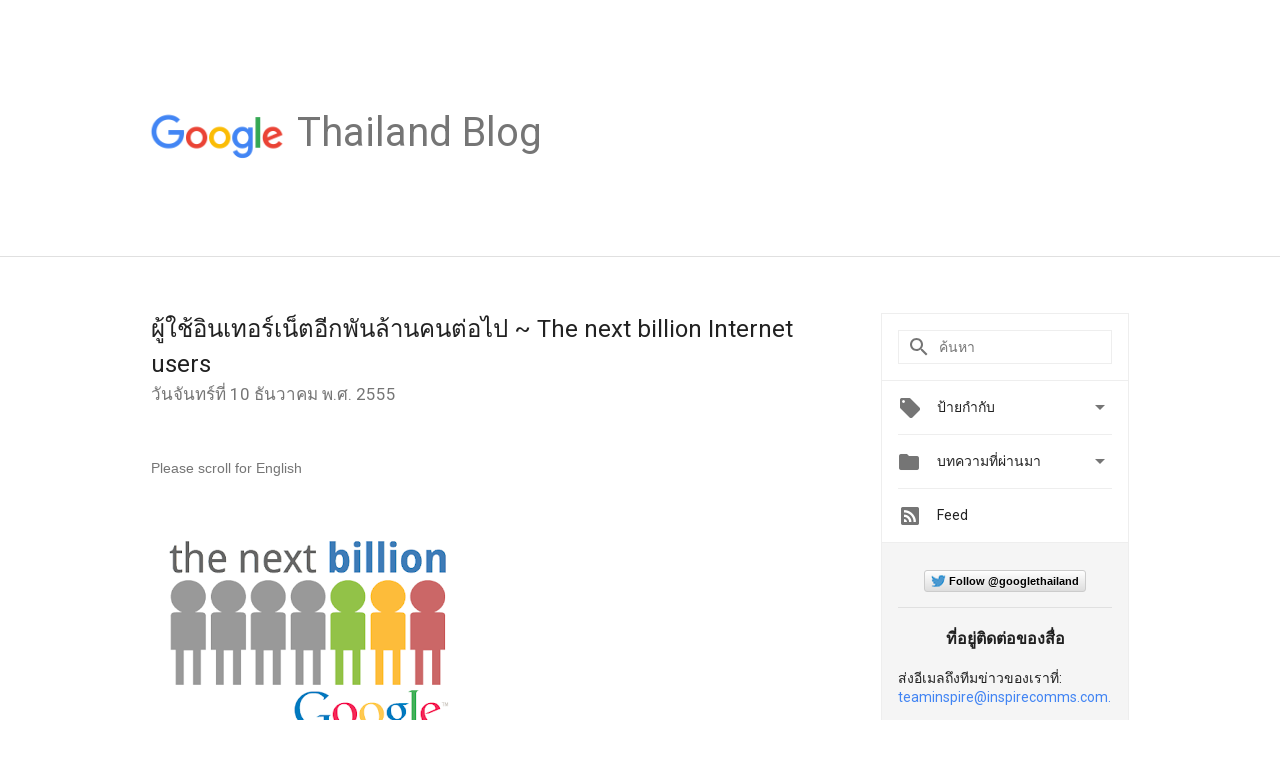

--- FILE ---
content_type: text/html; charset=UTF-8
request_url: https://thailand.googleblog.com/2012/12/next-billion-internet-users.html?showComment=1551839347868&m=0
body_size: 49937
content:
<!DOCTYPE html>
<html class='v2 detail-page' dir='ltr' itemscope='' itemtype='http://schema.org/Blog' lang='th' xmlns='http://www.w3.org/1999/xhtml' xmlns:b='http://www.google.com/2005/gml/b' xmlns:data='http://www.google.com/2005/gml/data' xmlns:expr='http://www.google.com/2005/gml/expr'>
<head>
<link href='https://www.blogger.com/static/v1/widgets/335934321-css_bundle_v2.css' rel='stylesheet' type='text/css'/>
<title>
Official Google Thailand Blog: ผ&#3641;&#3657;ใช&#3657;อ&#3636;นเทอร&#3660;เน&#3655;ตอ&#3637;กพ&#3633;นล&#3657;านคนต&#3656;อไป ~ The next billion Internet users
</title>
<meta content='width=device-width, height=device-height, minimum-scale=1.0, initial-scale=1.0, user-scalable=0' name='viewport'/>
<meta content='IE=Edge' http-equiv='X-UA-Compatible'/>
<meta content='article' property='og:type'/>
<meta content='ผู้ใช้อินเทอร์เน็ตอีกพันล้านคนต่อไป ~ The next billion Internet users' property='og:title'/>
<meta content='https://blogger.googleusercontent.com/img/b/R29vZ2xl/AVvXsEhTtgBfEPIbkdCu3uNFNYisJX_-fDpeNENg1IBa46LPUk7qNM0iU1oOpvw7OV2ARo3ASs0q4q8U1HGxqOAI6vvpvuv1TZ66vUCXiRQ1kCIbUUXSSys1gAzgFZnsJlg-lBMxZ-CjgNLnbgTF/s1600/googlelogo_color_200x200.png' property='og:image'/>
<meta content='en_US' property='og:locale'/>
<meta content='https://thailand.googleblog.com/2012/12/next-billion-internet-users.html' property='og:url'/>
<meta content='Official Google Thailand Blog' property='og:site_name'/>
<!-- Twitter Card properties -->
<meta content='Official Google Thailand Blog' property='twitter:site'/>
<meta content='ผู้ใช้อินเทอร์เน็ตอีกพันล้านคนต่อไป ~ The next billion Internet users' property='twitter:title'/>
<meta content='https://blogger.googleusercontent.com/img/b/R29vZ2xl/AVvXsEiSbOon6GI1YRDx6GG6B5vs7b_2Gh4WZqHPklW2HPSj3q4iUx4MwVDCt08wsasDje3aT3nym5ZxmefAVXuu5mK4NA1b44F-ba0dLtE97d9dqJXIjjE39px6OCIczmL0MF0AxiBWHAnPQAA/s72-c/sea_press_event_logo+(1).png' property='twitter:image'/>
<meta content='summary' name='twitter:card'/>
<meta content='@google' name='twitter:creator'/>
<link href='https://fonts.googleapis.com/css?family=Roboto:400italic,400,500,500italic,700,700italic' rel='stylesheet' type='text/css'/>
<link href='https://fonts.googleapis.com/icon?family=Material+Icons' rel='stylesheet'/>
<script src='https://ajax.googleapis.com/ajax/libs/jquery/1.11.3/jquery.min.js' type='text/javascript'></script>
<!-- End -->
<style id='page-skin-1' type='text/css'><!--
/*
<Group description="Header Color" selector="header">
<Variable name="header.background.color" description="Header Background"
type="color" default="#ffffff"/>
</Group>
*/
.header-outer {
border-bottom: 1px solid #e0e0e0;
background: #ffffff;
}
html, .Label h2, #sidebar .rss a, .BlogArchive h2, .FollowByEmail h2.title, .widget .post h2 {
font-family: Roboto, sans-serif;
}
.plusfollowers h2.title, .post h2.title, .widget h2.title {
font-family: Roboto, sans-serif;
}
.widget-item-control {
height: 100%;
}
.widget.Header, #header {
position: relative;
height: 100%;
width: 100%;
}
}
.widget.Header .header-logo1 {
float: left;
margin-right: 15px;
padding-right: 15px;
border-right: 1px solid #ddd;
}
.header-title h2 {
color: rgba(0,0,0,.54);
display: inline-block;
font-size: 40px;
font-family: Roboto, sans-serif;
font-weight: normal;
line-height: 48px;
vertical-align: top;
}
.header-inner {
background-repeat: no-repeat;
background-position: right 0px bottom 0px
}
.post-author,
.byline-author {
font-size: 14px;
font-weight: normal;
color: #757575;
color: rgba(0,0,0,.54);
}
.post-content .img-border {
border: 1px solid rgb(235, 235, 235);
padding: 4px;
}
.header-title a {
text-decoration: none !important;
}
pre {
border: 1px solid #bbbbbb;
margin-top: 1em 0 0 0;
padding: 0.99em;
overflow-x: auto;
overflow-y: auto;
}
pre, code {
font-size: 9pt;
background-color: #fafafa;
line-height: 125%;
font-family: monospace;
}
pre, code {
color: #060;
font: 13px/1.54 "courier new",courier,monospace;
}
.header-left .header-logo1 {
width: 128px !important;
}
.header-desc {
line-height: 20px;
margin-top: 8px;
}
.fb-custom img, .twitter-custom img, .gplus-share img {
cursor: pointer;
opacity: 0.54;
}
.fb-custom img:hover, .twitter-custom img:hover, .gplus-share img:hover {
opacity: 0.87;
}
.fb-like {
width: 80px;
}
.post .share {
float: right;
}
#twitter-share{
border: #CCC solid 1px;
border-radius: 3px;
background-image: -webkit-linear-gradient(top,#ffffff,#dedede);
}
.twitter-follow {
background: url(https://blogger.googleusercontent.com/img/b/R29vZ2xl/AVvXsEj99n3ZeHX8qC7KMmH2YYNdxVQl2Ydw7m8qfe9w37ARk0yMpNCTjoUGKhpmmH4GN1o6tQcQCPAsXYxNvN-zEc0S5oLKsV7RkEwmEKE-Sin855AV15IyaINFUA3j5q3tFZRcGIPyL8aGVmxr/s1600/twitter-bird.png) no-repeat left center;
padding-left: 18px;
font: normal normal normal 11px/18px 'Helvetica Neue',Arial,sans-serif;
font-weight: bold;
text-shadow: 0 1px 0 rgba(255,255,255,.5);
cursor: pointer;
margin-bottom: 10px;
}
.twitter-fb {
padding-top: 2px;
}
.fb-follow-button  {
background: -webkit-linear-gradient(#4c69ba, #3b55a0);
background: -moz-linear-gradient(#4c69ba, #3b55a0);
background: linear-gradient(#4c69ba, #3b55a0);
border-radius: 2px;
height: 18px;
padding: 4px 0 0 3px;
width: 57px;
border: #4c69ba solid 1px;
}
.fb-follow-button a {
text-decoration: none !important;
text-shadow: 0 -1px 0 #354c8c;
text-align: center;
white-space: nowrap;
font-size: 11px;
color: white;
vertical-align: top;
}
.fb-follow-button a:visited {
color: white;
}
.fb-follow {
padding: 0px 5px 3px 0px;
width: 14px;
vertical-align: bottom;
}
.gplus-wrapper {
margin-top: 3px;
display: inline-block;
vertical-align: top;
}
.twitter-custom, .gplus-share {
margin-right: 12px;
}
.fb-follow-button{
margin: 10px auto;
}
/** CUSTOM CODE **/

--></style>
<style id='template-skin-1' type='text/css'><!--
.header-outer {
clear: both;
}
.header-inner {
margin: auto;
padding: 0px;
}
.footer-outer {
background: #f5f5f5;
clear: both;
margin: 0;
}
.footer-inner {
margin: auto;
padding: 0px;
}
.footer-inner-2 {
/* Account for right hand column elasticity. */
max-width: calc(100% - 248px);
}
.google-footer-outer {
clear: both;
}
.cols-wrapper, .google-footer-outer, .footer-inner, .header-inner {
max-width: 978px;
margin-left: auto;
margin-right: auto;
}
.cols-wrapper {
margin: auto;
clear: both;
margin-top: 60px;
margin-bottom: 60px;
overflow: hidden;
}
.col-main-wrapper {
float: left;
width: 100%;
}
.col-main {
margin-right: 278px;
max-width: 660px;
}
.col-right {
float: right;
width: 248px;
margin-left: -278px;
}
/* Tweaks for layout mode. */
body#layout .google-footer-outer {
display: none;
}
body#layout .header-outer, body#layout .footer-outer {
background: none;
}
body#layout .header-inner {
height: initial;
}
body#layout .cols-wrapper {
margin-top: initial;
margin-bottom: initial;
}
--></style>
<!-- start all head -->
<meta content='text/html; charset=UTF-8' http-equiv='Content-Type'/>
<meta content='blogger' name='generator'/>
<link href='https://thailand.googleblog.com/favicon.ico' rel='icon' type='image/x-icon'/>
<link href='https://thailand.googleblog.com/2012/12/next-billion-internet-users.html' rel='canonical'/>
<link rel="alternate" type="application/atom+xml" title="Official Google Thailand Blog - Atom" href="https://thailand.googleblog.com/feeds/posts/default" />
<link rel="alternate" type="application/rss+xml" title="Official Google Thailand Blog - RSS" href="https://thailand.googleblog.com/feeds/posts/default?alt=rss" />
<link rel="service.post" type="application/atom+xml" title="Official Google Thailand Blog - Atom" href="https://www.blogger.com/feeds/8206800682964910963/posts/default" />

<link rel="alternate" type="application/atom+xml" title="Official Google Thailand Blog - Atom" href="https://thailand.googleblog.com/feeds/2513681228872665330/comments/default" />
<!--Can't find substitution for tag [blog.ieCssRetrofitLinks]-->
<link href='https://blogger.googleusercontent.com/img/b/R29vZ2xl/AVvXsEiSbOon6GI1YRDx6GG6B5vs7b_2Gh4WZqHPklW2HPSj3q4iUx4MwVDCt08wsasDje3aT3nym5ZxmefAVXuu5mK4NA1b44F-ba0dLtE97d9dqJXIjjE39px6OCIczmL0MF0AxiBWHAnPQAA/s320/sea_press_event_logo+(1).png' rel='image_src'/>
<meta content='https://thailand.googleblog.com/2012/12/next-billion-internet-users.html' property='og:url'/>
<meta content='ผู้ใช้อินเทอร์เน็ตอีกพันล้านคนต่อไป ~ The next billion Internet users' property='og:title'/>
<meta content='  Please scroll for English    เราคาดการณ์ว่า ในปี 2010 - 2015 จะมีผู้คนจากตลาดเกิดใหม่กว่า 1,000 ล้านรายตบเท้าก้าวเข้าสู่ โลกออนไลน์เป็นครั...' property='og:description'/>
<meta content='https://blogger.googleusercontent.com/img/b/R29vZ2xl/AVvXsEiSbOon6GI1YRDx6GG6B5vs7b_2Gh4WZqHPklW2HPSj3q4iUx4MwVDCt08wsasDje3aT3nym5ZxmefAVXuu5mK4NA1b44F-ba0dLtE97d9dqJXIjjE39px6OCIczmL0MF0AxiBWHAnPQAA/w1200-h630-p-k-no-nu/sea_press_event_logo+(1).png' property='og:image'/>
<!-- end all head -->
<base target='_self'/>
<style>
      html {
        font-family: Roboto, sans-serif;
        -moz-osx-font-smoothing: grayscale;
        -webkit-font-smoothing: antialiased;
      }
      body {
        padding: 0;
        /* This ensures that the scroll bar is always present, which is needed */
        /* because content render happens after page load; otherwise the header */
        /* would "bounce" in-between states. */
        min-height: 150%;
      }
      h2 {
        font-size: 16px;
      }
      h1, h2, h3, h4, h5 {
        line-height: 2em;
      }
      html, h4, h5, h6 {
        font-size: 14px;
      }
      a, a:visited {
        color: #4184F3;
        text-decoration: none;
      }
      a:focus, a:hover, a:active {
        text-decoration: none;
      }
      .Header {
        margin-top: 15px;
      }
      .Header h1 {
        font-size: 32px;
        font-weight: 300;
        line-height: 32px;
        height: 42px;
      }
      .header-inner .Header .titlewrapper {
        padding: 0;
        margin-top: 30px;
      }
      .header-inner .Header .descriptionwrapper {
        padding: 0;
        margin: 0;
      }
      .cols-wrapper {
        margin-top: 56px;
      }
      .header-outer, .cols-wrapper, .footer-outer, .google-footer-outer {
        padding: 0 60px;
      }
      .header-inner {
        height: 256px;
        position: relative;
      }
      html, .header-inner a {
        color: #212121;
        color: rgba(0,0,0,.87);
      }
      .header-inner .google-logo {
        display: inline-block;
        background-size: contain;
        z-index: 1;
        height: 46px;
        overflow: hidden;
        margin-top: 4px;
        margin-right: 8px;
      }
      .header-left {
        position: absolute;
        top: 50%;
        -webkit-transform: translateY(-50%);
        transform: translateY(-50%);
        margin-top: 12px;
        width: 100%;
      }
      .google-logo {
        margin-left: -4px;
      }
      #google-footer {
        position: relative;
        font-size: 13px;
        list-style: none;
        text-align: right;
      }
      #google-footer a {
        color: #444;
      }
      #google-footer ul {
        margin: 0;
        padding: 0;
        height: 144px;
        line-height: 144px;
      }
      #google-footer ul li {
        display: inline;
      }
      #google-footer ul li:before {
        color: #999;
        content: "\00b7";
        font-weight: bold;
        margin: 5px;
      }
      #google-footer ul li:first-child:before {
        content: '';
      }
      #google-footer .google-logo-dark {
        left: 0;
        margin-top: -16px;
        position: absolute;
        top: 50%;
      }
      /** Sitemap links. **/
      .footer-inner-2 {
        font-size: 14px;
        padding-top: 42px;
        padding-bottom: 74px;
      }
      .footer-inner-2 .HTML h2 {
        color: #212121;
        color: rgba(0,0,0,.87);
        font-size: 14px;
        font-weight: 500;
        padding-left: 0;
        margin: 10px 0;
      }
      .footer-inner-2 .HTML ul {
        font-weight: normal;
        list-style: none;
        padding-left: 0;
      }
      .footer-inner-2 .HTML li {
        line-height: 24px;
        padding: 0;
      }
      .footer-inner-2 li a {
        color: rgba(65,132,243,.87);
      }
      /** Archive widget. **/
      .BlogArchive {
        font-size: 13px;
        font-weight: normal;
      }
      .BlogArchive .widget-content {
        display: none;
      }
      .BlogArchive h2, .Label h2 {
        color: #4184F3;
        text-decoration: none;
      }
      .BlogArchive .hierarchy li {
        display: inline-block;
      }
      /* Specificity needed here to override widget CSS defaults. */
      .BlogArchive #ArchiveList ul li, .BlogArchive #ArchiveList ul ul li {
        margin: 0;
        padding-left: 0;
        text-indent: 0;
      }
      .BlogArchive .intervalToggle {
        cursor: pointer;
      }
      .BlogArchive .expanded .intervalToggle .new-toggle {
        -ms-transform: rotate(180deg);
        transform: rotate(180deg);
      }
      .BlogArchive .new-toggle {
        float: right;
        padding-top: 3px;
        opacity: 0.87;
      }
      #ArchiveList {
        text-transform: uppercase;
      }
      #ArchiveList .expanded > ul:last-child {
        margin-bottom: 16px;
      }
      #ArchiveList .archivedate {
        width: 100%;
      }
      /* Months */
      .BlogArchive .items {
        max-width: 150px;
        margin-left: -4px;
      }
      .BlogArchive .expanded .items {
        margin-bottom: 10px;
        overflow: hidden;
      }
      .BlogArchive .items > ul {
        float: left;
        height: 32px;
      }
      .BlogArchive .items a {
        padding: 0 4px;
      }
      .Label {
        font-size: 13px;
        font-weight: normal;
      }
      .sidebar-icon {
        display: inline-block;
        width: 24px;
        height: 24px;
        vertical-align: middle;
        margin-right: 12px;
        margin-top: -1px
      }
      .Label a {
        margin-right: 4px;
      }
      .Label .widget-content {
        display: none;
      }
      .FollowByEmail {
        font-size: 13px;
        font-weight: normal;
      }
      .FollowByEmail h2 {
        background: url("[data-uri]");
        background-repeat: no-repeat;
        background-position: 0 50%;
        text-indent: 30px;
      }
      .FollowByEmail .widget-content {
        display: none;
      }
      .searchBox input {
        border: 1px solid #eee;
        color: #212121;
        color: rgba(0,0,0,.87);
        font-size: 14px;
        padding: 8px 8px 8px 40px;
        width: 164px;
        font-family: Roboto, sans-serif;
        background: url("https://www.gstatic.com/images/icons/material/system/1x/search_grey600_24dp.png") 8px center no-repeat;
      }
      .searchBox ::-webkit-input-placeholder { /* WebKit, Blink, Edge */
        color:    rgba(0,0,0,.54);
      }
      .searchBox :-moz-placeholder { /* Mozilla Firefox 4 to 18 */
        color:    #000;
        opacity:  0.54;
      }
      .searchBox ::-moz-placeholder { /* Mozilla Firefox 19+ */
        color:    #000;
        opacity:  0.54;
      }
      .searchBox :-ms-input-placeholder { /* Internet Explorer 10-11 */
        color:    #757575;
      }
      .widget-item-control {
        margin-top: 0px;
      }
      .section {
        margin: 0;
        padding: 0;
      }
      #sidebar-top {
        border: 1px solid #eee;
      }
      #sidebar-top > div {
        margin: 16px 0;
      }
      .widget ul {
        line-height: 1.6;
      }
      /*main post*/
      .post {
        margin-bottom:30px;
      }
      #main .post .title {
        margin: 0;
      }
      #main .post .title a {
        color: #212121;
        color: rgba(0,0,0,.87);
        font-weight: normal;
        font-size: 24px;
      }
      #main .post .title a:hover {
        text-decoration:none;
        color:#4184F3;
      }
      .message,  #main .post .post-header {
        margin: 0;
        padding: 0;
      }
      #main .post .post-header .caption, #main .post .post-header .labels-caption,  #main .post .post-footer .caption, #main .post .post-footer .labels-caption {
        color: #444;
        font-weight: 500;
      }
      #main .tr-caption-container td {
        text-align: left;
      }
      #main .post .tr-caption {
        color: #757575;
        color: rgba(0,0,0,.54);
        display: block;
        max-width: 560px;
        padding-bottom: 20px;
      }
      #main .post .tr-caption-container {
        line-height: 24px;
        margin: -1px 0 0 0 !important;
        padding: 4px 0;
        text-align: left;
      }
      #main .post .post-header .published{
        font-size:11px;
        font-weight:bold;
      }
      .post-header .publishdate {
        font-size: 17px;
        font-weight:normal;
        color: #757575;
        color: rgba(0,0,0,.54);
      }
      #main .post .post-footer{
        font-size:12px;
        padding-bottom: 21px;
      }
      .label-footer {
        margin-bottom: 12px;
        margin-top: 12px;
      }
      .comment-img {
        margin-right: 16px;
        opacity: 0.54;
        vertical-align: middle;
      }
      #main .post .post-header .published {
        margin-bottom: 40px;
        margin-top: -2px;
      }
      .post .post-content {
        color: #212121;
        color: rgba(0,0,0,.87);
        font-size: 17px;
        margin: 25px 0 36px 0;
        line-height: 32px;
      }
      .post-body .post-content ul, .post-body .post-content ol {
        margin: 16px 0;
        padding: 0 48px;
      }
      .post-summary {
        display: none;
      }
      /* Another old-style caption. */
      .post-content div i, .post-content div + i {
        font-size: 14px;
        font-style: normal;
        color: #757575;
        color: rgba(0,0,0,.54);
        display: block;
        line-height: 24px;
        margin-bottom: 16px;
        text-align: left;
      }
      /* Another old-style caption (with link) */
      .post-content a > i {
        color: #4184F3 !important;
      }
      /* Old-style captions for images. */
      .post-content .separator + div:not(.separator) {
        margin-top: -16px;
      }
      /* Capture section headers. */
      .post-content br + br + b, .post-content .space + .space + b, .post-content .separator + b {
        display: inline-block;
        margin-bottom: 8px;
        margin-top: 24px;
      }
      .post-content li {
        line-height: 32px;
      }
      /* Override all post images/videos to left align. */
      .post-content .separator, .post-content > div {
        text-align: left;
      }
      .post-content .separator > a, .post-content .separator > span {
        margin-left: 0 !important;
      }
      .post-content img {
        max-width: 100%;
        height: auto;
        width: auto;
      }
      .post-content .tr-caption-container img {
        margin-bottom: 12px;
      }
      .post-content iframe, .post-content embed {
        max-width: 100%;
      }
      .post-content .carousel-container {
        margin-bottom: 48px;
      }
      #main .post-content b {
        font-weight: 500;
      }
      /* These are the main paragraph spacing tweaks. */
      #main .post-content br {
        content: ' ';
        display: block;
        padding: 4px;
      }
      .post-content .space {
        display: block;
        height: 8px;
      }
      .post-content iframe + .space, .post-content iframe + br {
        padding: 0 !important;
      }
      #main .post .jump-link {
        margin-bottom:10px;
      }
      .post-content img, .post-content iframe {
        margin: 30px 0 20px 0;
      }
      .post-content > img:first-child, .post-content > iframe:first-child {
        margin-top: 0;
      }
      .col-right .section {
        padding: 0 16px;
      }
      #aside {
        background:#fff;
        border:1px solid #eee;
        border-top: 0;
      }
      #aside .widget {
        margin:0;
      }
      #aside .widget h2, #ArchiveList .toggle + a.post-count-link {
        color: #212121;
        color: rgba(0,0,0,.87);
        font-weight: 400 !important;
        margin: 0;
      }
      #ArchiveList .toggle {
        float: right;
      }
      #ArchiveList .toggle .material-icons {
        padding-top: 4px;
      }
      #sidebar .tab {
        cursor: pointer;
      }
      #sidebar .tab .arrow {
        display: inline-block;
        float: right;
      }
      #sidebar .tab .icon {
        display: inline-block;
        vertical-align: top;
        height: 24px;
        width: 24px;
        margin-right: 13px;
        margin-left: -1px;
        margin-top: 1px;
        color: #757575;
        color: rgba(0,0,0,.54);
      }
      #sidebar .widget-content > :first-child {
        padding-top: 8px;
      }
      #sidebar .active .tab .arrow {
        -ms-transform: rotate(180deg);
        transform: rotate(180deg);
      }
      #sidebar .arrow {
        color: #757575;
        color: rgba(0,0,0,.54);
      }
      #sidebar .widget h2 {
        font-size: 14px;
        line-height: 24px;
        display: inline-block;
      }
      #sidebar .widget .BlogArchive {
        padding-bottom: 8px;
      }
      #sidebar .widget {
        border-bottom: 1px solid #eee;
        box-shadow: 0px 1px 0 white;
        margin-bottom: 0;
        padding: 14px 0;
        min-height: 20px;
      }
      #sidebar .widget:last-child {
        border-bottom: none;
        box-shadow: none;
        margin-bottom: 0;
      }
      #sidebar ul {
        margin: 0;
        padding: 0;
      }
      #sidebar ul li {
        list-style:none;
        padding:0;
      }
      #sidebar ul li a {
        line-height: 32px;
      }
      #sidebar .archive {
        background-image: url("[data-uri]");
        height: 24px;
        line-height: 24px;
        padding-left: 30px;
      }
      #sidebar .labels {
        background-image: url("[data-uri]");
        height: 20px;
        line-height: 20px;
        padding-left: 30px;
      }
      #sidebar .rss a {
        background-image: url("[data-uri]");
      }
      #sidebar .subscription a {
        background-image: url("[data-uri]");
      }
      #sidebar-bottom {
        background: #f5f5f5;
        border-top:1px solid #eee;
      }
      #sidebar-bottom .widget {
        border-bottom: 1px solid #e0e0e0;
        padding: 15px 0;
        text-align: center;
      }
      #sidebar-bottom > div:last-child {
        border-bottom: 0;
      }
      #sidebar-bottom .text {
        line-height: 20px;
      }
      /* Home, forward, and backward pagination. */
      .blog-pager {
        border-top : 1px #e0e0e0 solid;
        padding-top: 10px;
        margin-top: 15px;
        text-align: right !important;
      }
      #blog-pager {
        margin-botom: 0;
        margin-top: -14px;
        padding: 16px 0 0 0;
      }
      #blog-pager a {
        display: inline-block;
      }
      .blog-pager i.disabled {
        opacity: 0.2 !important;
      }
      .blog-pager i {
        color: black;
        margin-left: 16px;
        opacity: 0.54;
      }
      .blog-pager i:hover, .blog-pager i:active {
        opacity: 0.87;
      }
      #blog-pager-older-link, #blog-pager-newer-link {
        float: none;
      }
      .gplus-profile {
        background-color: #fafafa;
        border: 1px solid #eee;
        overflow: hidden;
        width: 212px;
      }
      .gplus-profile-inner {
        margin-left: -1px;
        margin-top: -1px;
      }
      /* Sidebar follow buttons. */
      .followgooglewrapper {
        padding: 12px 0 0 0;
      }
      .loading {
        visibility: hidden;
      }
      .detail-page .post-footer .cmt_iframe_holder {
        padding-top: 40px !important;
      }
      /** Desktop **/
      @media (max-width: 900px) {
        .col-right {
          display: none;
        }
        .col-main {
          margin-right: 0;
          min-width: initial;
        }
        .footer-outer {
          display: none;
        }
        .cols-wrapper {
          min-width: initial;
        }
        .google-footer-outer {
          background-color: #f5f5f5;
        }
      }
      /** Tablet **/
      @media (max-width: 712px) {
        .header-outer, .cols-wrapper, .footer-outer, .google-footer-outer {
          padding: 0 40px;
        }
      }
      /* An extra breakpoint accommodating for long blog titles. */
      @media (max-width: 600px) {
        .header-left {
          height: 100%;
          top: inherit;
          margin-top: 0;
          -webkit-transform: initial;
          transform: initial;
        }
        .header-title {
          margin-top: 18px;
        }
        .header-inner .google-logo {
          height: 40px;
          margin-top: 3px;
        }
        .header-inner .google-logo img {
          height: 42px;
        }
        .header-title h2 {
          font-size: 32px;
          line-height: 40px;
        }
        .header-desc {
          bottom: 24px;
          position: absolute;
        }
       .header-inner  {

        background-image: none;
        }
      }
      /** Mobile/small desktop window; also landscape. **/
      @media (max-width: 480px), (max-height: 480px) {
        .header-outer, .cols-wrapper, .footer-outer, .google-footer-outer {
          padding: 0 16px;
        }
        .cols-wrapper {
          margin-top: 0;
        }
        .post-header .publishdate, .post .post-content {
          font-size: 16px;
        }
        .post .post-content {
          line-height: 28px;
          margin-bottom: 30px;
        }
        .post {
          margin-top: 30px;
        }
        .byline-author {
          display: block;
          font-size: 12px;
          line-height: 24px;
          margin-top: 6px;
        }
        #main .post .title a {
          font-weight: 500;
          color: #4c4c4c;
          color: rgba(0,0,0,.70);
        }
        #main .post .post-header {
          padding-bottom: 12px;
        }
        #main .post .post-header .published {
          margin-bottom: -8px;
          margin-top: 3px;
        }
        .post .read-more {
          display: block;
          margin-top: 14px;
        }
        .post .tr-caption {
          font-size: 12px;
        }
        #main .post .title a {
          font-size: 20px;
          line-height: 30px;
        }
        .post-content iframe {
          /* iframe won't keep aspect ratio when scaled down. */
          max-height: 240px;
        }
        .post-content .separator img, .post-content .tr-caption-container img, .post-content iframe {
          margin-left: -16px;
          max-width: inherit;
          width: calc(100% + 32px);
        }
        .post-content table, .post-content td {
          width: 100%;
        }
        #blog-pager {
          margin: 0;
          padding: 16px 0;
        }
        /** List page tweaks. **/
        .list-page .post-original {
          display: none;
        }
        .list-page .post-summary {
          display: block;
        }
        .list-page .comment-container {
          display: none;
        } 
        .list-page #blog-pager {
          padding-top: 0;
          border: 0;
          margin-top: -8px;
        }
        .list-page .label-footer {
          display: none;
        }
        .list-page #main .post .post-footer {
          border-bottom: 1px solid #eee;
          margin: -16px 0 0 0;
          padding: 0 0 20px 0;
        }
        .list-page .post .share {
          display: none;
        }
        /** Detail page tweaks. **/
        .detail-page .post-footer .cmt_iframe_holder {
          padding-top: 32px !important;
        }
        .detail-page .label-footer {
          margin-bottom: 0;
        }
        .detail-page #main .post .post-footer {
          padding-bottom: 0;
        }
        .detail-page #comments {
          display: none;
        }
      }
      [data-about-pullquote], [data-is-preview], [data-about-syndication] {
        display: none;
      }
    </style>
<noscript>
<style>
        .loading { visibility: visible }</style>
</noscript>
<script type='text/javascript'>
        (function(i,s,o,g,r,a,m){i['GoogleAnalyticsObject']=r;i[r]=i[r]||function(){
        (i[r].q=i[r].q||[]).push(arguments)},i[r].l=1*new Date();a=s.createElement(o),
        m=s.getElementsByTagName(o)[0];a.async=1;a.src=g;m.parentNode.insertBefore(a,m)
        })(window,document,'script','https://www.google-analytics.com/analytics.js','ga');
        ga('create', 'UA-961555-64', 'auto', 'blogger');
        ga('blogger.send', 'pageview');
      </script>
<link href='https://www.blogger.com/dyn-css/authorization.css?targetBlogID=8206800682964910963&amp;zx=a37c234f-c071-45e1-93bf-ac2122d2744a' media='none' onload='if(media!=&#39;all&#39;)media=&#39;all&#39;' rel='stylesheet'/><noscript><link href='https://www.blogger.com/dyn-css/authorization.css?targetBlogID=8206800682964910963&amp;zx=a37c234f-c071-45e1-93bf-ac2122d2744a' rel='stylesheet'/></noscript>
<meta name='google-adsense-platform-account' content='ca-host-pub-1556223355139109'/>
<meta name='google-adsense-platform-domain' content='blogspot.com'/>

</head>
<body>
<script type='text/javascript'>
      //<![CDATA[
      var axel = Math.random() + "";
      var a = axel * 10000000000000;
      document.write('<iframe src="https://2542116.fls.doubleclick.net/activityi;src=2542116;type=gblog;cat=googl0;ord=ord=' + a + '?" width="1" height="1" frameborder="0" style="display:none"></iframe>');
      //]]>
    </script>
<noscript>
<img alt='' height='1' src='https://ad.doubleclick.net/ddm/activity/src=2542116;type=gblog;cat=googl0;ord=1?' width='1'/>
</noscript>
<!-- Header -->
<div class='header-outer'>
<div class='header-inner'>
<div class='section' id='header'><div class='widget Header' data-version='1' id='Header1'>
<div class='header-left'>
<div class='header-title'>
<a class='google-logo' href='https://thailand.googleblog.com/?m=0'>
<img height='50' src='https://www.gstatic.com/images/branding/googlelogo/2x/googlelogo_color_150x54dp.png'/>
</a>
<a href='/.'>
<h2>
            Thailand Blog
          </h2>
</a>
</div>
<div class='header-desc'>
</div>
</div>
</div></div>
</div>
</div>
<!-- all content wrapper start -->
<div class='cols-wrapper loading'>
<div class='col-main-wrapper'>
<div class='col-main'>
<div class='section' id='main'><div class='widget Blog' data-version='1' id='Blog1'>
<div class='post' data-id='2513681228872665330' itemscope='' itemtype='http://schema.org/BlogPosting'>
<h2 class='title' itemprop='name'>
<a href='https://thailand.googleblog.com/2012/12/next-billion-internet-users.html?m=0' itemprop='url' title='ผู้ใช้อินเทอร์เน็ตอีกพันล้านคนต่อไป ~ The next billion Internet users'>
ผ&#3641;&#3657;ใช&#3657;อ&#3636;นเทอร&#3660;เน&#3655;ตอ&#3637;กพ&#3633;นล&#3657;านคนต&#3656;อไป ~ The next billion Internet users
</a>
</h2>
<div class='post-header'>
<div class='published'>
<span class='publishdate' itemprop='datePublished'>
ว&#3633;นจ&#3633;นทร&#3660;ท&#3637;&#3656; 10 ธ&#3633;นวาคม พ.ศ. 2555
</span>
</div>
</div>
<div class='post-body'>
<div class='post-content' itemprop='articleBody'>
<script type='text/template'>
                          <br />
<div style="text-align: right;">
<span style="color: #999999; font-family: Arial, Helvetica, sans-serif; font-size: x-small;"><i>Please scroll for English</i></span></div>
<div class="separator" style="clear: both; text-align: center;">
<a href="https://blogger.googleusercontent.com/img/b/R29vZ2xl/AVvXsEiSbOon6GI1YRDx6GG6B5vs7b_2Gh4WZqHPklW2HPSj3q4iUx4MwVDCt08wsasDje3aT3nym5ZxmefAVXuu5mK4NA1b44F-ba0dLtE97d9dqJXIjjE39px6OCIczmL0MF0AxiBWHAnPQAA/s1600/sea_press_event_logo+(1).png" imageanchor="1" style="clear: left; float: left; margin-bottom: 1em; margin-right: 1em;"><img border="0" height="228" src="https://blogger.googleusercontent.com/img/b/R29vZ2xl/AVvXsEiSbOon6GI1YRDx6GG6B5vs7b_2Gh4WZqHPklW2HPSj3q4iUx4MwVDCt08wsasDje3aT3nym5ZxmefAVXuu5mK4NA1b44F-ba0dLtE97d9dqJXIjjE39px6OCIczmL0MF0AxiBWHAnPQAA/s320/sea_press_event_logo+(1).png" width="320" /></a></div>
<b id="internal-source-marker_0.18466787482611835"><span style="font-family: Arial, Helvetica, sans-serif; font-weight: normal;"><span style="color: blue; vertical-align: baseline; white-space: pre-wrap;"></span><br /><span style="vertical-align: baseline; white-space: pre-wrap;">เราคาดการณ&#3660;ว&#3656;า ในป&#3637; 2010 - 2015 จะม&#3637;ผ&#3641;&#3657;คนจากตลาดเก&#3636;ดใหม&#3656;กว&#3656;า 1,000 ล&#3657;านรายตบเท&#3657;าก&#3657;าวเข&#3657;าส&#3641;&#3656; โลกออนไลน&#3660;เป&#3655;นคร&#3633;&#3657;งแรก ในขณะท&#3637;&#3656;ผ&#3641;&#3657;ใช&#3657;เว&#3655;บหน&#3657;าใหม&#3656;เหล&#3656;าน&#3637;&#3657;จะแตกต&#3656;างจากผ&#3641;&#3657;ใช&#3657;เว&#3655;บในประเทศ ท&#3637;&#3656;พ&#3633;ฒนาแล&#3657;วหลายๆ ด&#3657;าน รวมถ&#3638;งความจร&#3636;งท&#3637;&#3656;ว&#3656;าพวกเขาอาจจะเข&#3657;าเว&#3655;บเป&#3655;นคร&#3633;&#3657;งแรกจากโทรศ&#3633;พท&#3660;ม&#3639;อถ&#3639;อ ซ&#3638;&#3656;งพวกเขาจะร&#3656;วมก&#3633;บ ผ&#3641;&#3657;ใช&#3657;อ&#3636;นเทอร&#3660;เน&#3655;ตอ&#3637;ก 2,000 ล&#3657;านรายก&#3656;อนหน&#3657;า ในการอน&#3640;ร&#3633;กษ&#3660;และส&#3656;งเสร&#3636;มว&#3633;ฒนธรรม ตลอดจนขยายธ&#3640;รก&#3636;จผ&#3656;านออนไลน&#3660;<span style="background-color: white;"> </span></span><span style="background-color: white; vertical-align: baseline; white-space: pre-wrap;">เม&#3639;&#3656;อว&#3633;นท&#3637;&#3656; 3 ธ.ค. ท&#3637;&#3656;ผ&#3656;านมา</span><span style="vertical-align: baseline; white-space: pre-wrap;"><span style="background-color: white;"> เ</span>ราได&#3657;จ&#3633;ดงานแถลงข&#3656;าวข&#3638;&#3657;น ณ ประเทศส&#3636;งคโปร&#3660; เพ&#3639;&#3656;อหาร&#3639;อเก&#3637;&#3656;ยวก&#3633;บการเต&#3636;บโตของอ&#3636;นเทอร&#3660;เน&#3655;ตท&#3637;&#3656;ส&#3641;งข&#3638;&#3657;นต&#3656;อเน&#3639;&#3656;อง และส&#3636;&#3656;งท&#3637;&#3656; Google &nbsp;จะทำ ในการสน&#3633;บสน&#3640;นพลเม&#3639;องเว&#3655;บเก&#3636;ดใหม&#3656;เหล&#3656;าน&#3637;&#3657;</span></span></b><br />
<b><span style="font-family: Arial, Helvetica, sans-serif; font-weight: normal;"><span style="white-space: pre-wrap;"><br /></span><span style="vertical-align: baseline; white-space: pre-wrap;"></span></span></b><span style="font-family: Arial, Helvetica, sans-serif;">เนลส&#3633;น แมตโต รองประธานฝ&#3656;ายผล&#3636;ตภ&#3633;ณฑ&#3660;และว&#3636;ศวกรรมในย&#3640;โรปและตลาดเก&#3636;ดใหม&#3656; กล&#3656;าวถ&#3638;ง<br />ความพยายามในการทำให&#3657;อ&#3636;นเทอร&#3660;เน&#3655;ตม&#3637;ความเร&#3655;วมากข&#3638;&#3657;นและราคาถ&#3641;กลงกว&#3656;าเด&#3636;ม เพ&#3639;&#3656;อส&#3656;งเสร&#3636;มให&#3657;เก&#3636;ดการใช&#3657;งาน รวมถ&#3638;งโครงการ <a href="http://www.google.com.ph/intl/en/mobile/landing/freezone/stp.html">Free Zone powered by Google</a> ในสถานท&#3637;&#3656;ต&#3656;างๆ เช&#3656;น ประเทศฟ&#3636;ล&#3636;ปป&#3636;นส&#3660; ซ&#3638;&#3656;งให&#3657;บร&#3636;การฟร&#3637; สำหร&#3633;บการใช&#3657;งาน Google Search, Gmail, และ Google+ บนโทรศ&#3633;พท&#3660;ม&#3639;อถ&#3639;อแบบธรรมดา นอกจากน&#3637;&#3657;เนลส&#3633;นย&#3633;งได&#3657;พ&#3641;ดเก&#3637;&#3656;ยวถ&#3638;งเคร&#3639;&#3656;องม&#3639;อใหม&#3656;ท&#3637;&#3656;จะทำให&#3657;การเข&#3657;าถ&#3638;งข&#3657;อม&#3641;ลท&#3657;องถ&#3636;&#3656;น บนเว&#3655;บม&#3637;ความง&#3656;ายมากข&#3638;&#3657;น รวมไปถ&#3638;งแนะนำการใช&#3657; Google+ Page สำหร&#3633;บธ&#3640;รก&#3636;จ และ <a href="http://www.google.co.th/local/trader">Google Trader </a>ซ&#3638;&#3656;งจะช&#3656;วยให&#3657;ธ&#3640;รก&#3636;จ SMBs สามารถโพสต&#3660;ขายส&#3636;นค&#3657;าได&#3657;โดยไม&#3656;ต&#3657;องสร&#3657;างเว&#3655;บไซต&#3660;ขายของให&#3657;ว&#3640;&#3656;นวาย&nbsp;</span><br />
<b id="internal-source-marker_0.18466787482611835"><span style="font-family: Arial, Helvetica, sans-serif; font-weight: normal;"><br /><span style="vertical-align: baseline; white-space: pre-wrap;"></span></span></b><span style="font-family: Arial, Helvetica, sans-serif;">ลล&#3636;ต กาตราก&#3633;ดดา, ห&#3633;วหน&#3657;าฝ&#3656;ายธ&#3640;รก&#3636;จ, ผล&#3636;ตภ&#3633;ณฑ&#3660;ในอ&#3636;นเด&#3637;ย กล&#3656;าวเสร&#3636;มเก&#3637;&#3656;ยวก&#3633;บความต&#3657;องการในการ ร&#3633;บประสบการณ&#3660;ด&#3657;านภาพสำหร&#3633;บการใช&#3657;งานอ&#3636;นเทอร&#3660;เน&#3655;ตท&#3637;&#3656;มากข&#3638;&#3657;น เช&#3656;นเด&#3637;ยวก&#3633;บ ท&#3637;&#3656;นำเสนอผ&#3656;าน YouTube และแฮงคเอาท&#3660; ของ Google+ และว&#3636;ธ&#3637;การต&#3656;างๆ ของบร&#3636;การเหล&#3656;าน&#3637;&#3657;ท&#3637;&#3656;ทำให&#3657;อ&#3636;นเทอร&#3660;เน&#3655;ตก&#3657;าวข&#3657;ามข&#3637;ดจำก&#3633;ด ทางด&#3657;านภาษาและว&#3633;ฒนธรรม นอกจากน&#3637;&#3657;เขาย&#3633;งได&#3657;กล&#3656;าวถ&#3638;ง ความสำค&#3633;ญของว&#3636;ธ&#3637;การทำตลาดแบบ Crowdsourcing ท&#3637;&#3656;กลายเป&#3655;นเคร&#3639;&#3656;องม&#3639;อสำค&#3633;ญในการสร&#3657;างเว&#3655;บ ท&#3637;&#3656;จะต&#3657;องม&#3637;ความเก&#3637;&#3656;ยวข&#3657;องและม&#3637;ประโยชน&#3660; ก&#3633;บผ&#3641;&#3657;ใช&#3657;ในตลาดเก&#3636;ดใหม&#3656;เหล&#3656;าน&#3637;&#3657; <a href="//www.google.com/mapmaker">Google Map Maker </a>ค&#3639;อต&#3633;วอย&#3656;างหน&#3638;&#3656;ง ท&#3637;&#3656;อาศ&#3633;ยน&#3633;กเข&#3637;ยนแผนท&#3637;&#3656;พลเม&#3639;อง เป&#3655;นผ&#3641;&#3657;ข&#3637;ดเข&#3637;ยนโลกของพวกเขาเอง และต&#3633;&#3657;งแต&#3656;การเร&#3636;&#3656;มโครงการในอ&#3636;นเด&#3637;ย ก&#3655;ได&#3657;กลายเป&#3655;นแนวทาง ในการสร&#3657;างแผนท&#3637;&#3656;ของทว&#3637;ปย&#3656;อยท&#3637;&#3656;ด&#3637;กว&#3656;าเด&#3636;ม และม&#3633;นได&#3657;กลายเป&#3655;นส&#3656;วนสำค&#3633;ญของการร&#3633;บม&#3639;อต&#3656;อภ&#3633;ยพ&#3636;บ&#3633;ต&#3636;ต&#3656;างๆ  ท&#3637;&#3656;เก&#3636;ดข&#3638;&#3657;น รวมท&#3633;&#3657;ง<a href="http://google-latlong.blogspot.com/2011/07/unitarunosat-team-up-with-google-map.html">กลายเป&#3655;นผ&#3641;&#3657;ช&#3656;วยในหลายๆ ความพยายามในการช&#3656;วยเหล&#3639;อของย&#3641;เอ&#3655;น</a> (UN)</span><b id="internal-source-marker_0.18466787482611835"><span style="font-family: Arial, Helvetica, sans-serif; font-weight: normal;"><br /></span></b><span style="font-family: Arial, Helvetica, sans-serif;"><br />ท&#3657;ายส&#3640;ด อด&#3633;ม สม&#3636;ธ ห&#3633;วหน&#3657;าของ YouTube ภ&#3641;ม&#3636;ภาคเอเช&#3637;ยแปซ&#3636;ฟ&#3636;ก กล&#3656;าวว&#3656;า ว&#3636;ด&#3637;โอออนไลน&#3660;จะช&#3656;วย  ตลาดเก&#3636;ดใหม&#3656;ม&#3637;ปากม&#3637;เส&#3637;ยงมากข&#3638;&#3657;น สามารถช&#3656;วยการเผยแพร&#3656; และอน&#3640;ร&#3633;กษ&#3660;ว&#3633;ฒนธรรมได&#3657; ยกต&#3633;วอย&#3656;างเช&#3656;น คนอ&#3636;นเด&#3637;ยสามารถชมภาพยนตร&#3660; Tollywood ท&#3637;&#3656;ม&#3637;เน&#3639;&#3657;อหาเป&#3655;นภาษาเตล&#3641;ก&#3641;ได&#3657; แม&#3657;จะไม&#3656;ได&#3657;อย&#3641;&#3656;ในประเทศอ&#3636;นเด&#3637;ย หร&#3639;อชมว&#3636;ด&#3637;โอสอนทำอาหารม&#3633;งสว&#3636;ร&#3633;ต&#3636; รวมถ&#3638;งม&#3636;วส&#3636;คว&#3636;ด&#3637;โอเพลงของ ไซ (PSY)' - ซ&#3640;เปอร&#3660;สตาร&#3660;จากเกาหล&#3637;ท&#3637;&#3656;ม&#3637;<br /><br />ยอดว&#3636;วบน YouTube มากท&#3637;&#3656;ส&#3640;ด ภายในเวลา 6 เด&#3639;อน - ซ&#3638;&#3656;งแสดงให&#3657;เห&#3655;นว&#3656;าว&#3636;ด&#3637;โอออนไลน&#3660;ทำให&#3657;เรามองเห&#3655;นถ&#3638;งความหลากหลายของว&#3633;ฒนธรรมท&#3637;&#3656;เก&#3636;ดข&#3638;&#3657;นในโลกใบน&#3637;&#3657;<br /><br />ด&#3657;วยจำนวนผ&#3641;&#3657;ใช&#3657;งานอ&#3636;นเทอร&#3660;เน&#3655;ตอ&#3637;ก 1,000 ล&#3657;านรายท&#3637;&#3656;กำล&#3633;งก&#3657;าวเข&#3657;าส&#3641;&#3656;โลกออนไลน&#3660; ทำให&#3657;ตลาดซ&#3639;&#3657;อขาย ส&#3636;นค&#3657;าท&#3633;&#3656;วโลกม&#3637;แนวโน&#3657;มจะโตส&#3641;งข&#3638;&#3657;นจาก 2,000 เป&#3655;น 3,000 ล&#3657;านรายซ&#3638;&#3656;งน&#3633;&#3656;นหมายความว&#3656;า ผ&#3641;&#3657;คนอ&#3637;ก 1,000 ล&#3657;านราย จะสามารถม&#3637;ส&#3656;วนร&#3656;วม และได&#3657;ร&#3633;บผลประโยชน&#3660;จากไอเด&#3637;ยสร&#3657;างสรรค&#3660;ระด&#3633;บโลก &#8220;Gangnam Style&#8221; พ&#3636;ส&#3641;จน&#3660;ให&#3657;เห&#3655;นแล&#3657;วว&#3656;าปรากฏการณ&#3660;ด&#3657;านความบ&#3633;นเท&#3636;งระด&#3633;บโลกสามารถเก&#3636;ดข&#3638;&#3657;นได&#3657;ท&#3640;กท&#3637;&#3656;ท&#3640;กเวลา คราวหน&#3657;า อาจเป&#3655;น ภาพยนตร&#3660;จาก Bollywood หร&#3639;อ Tollywood ของอ&#3636;นเด&#3637;ย หร&#3639;อเว&#3655;บไซต&#3660;สอนหน&#3633;งส&#3639;อออนไลน&#3660;อย&#3656;าง Khan Academy? ท&#3637;&#3656;มาพร&#3657;อมระบบการเร&#3637;ยนการสอนท&#3637;&#3656;ด&#3637;ท&#3637;&#3656;ส&#3640;ดของโลกท&#3637;&#3656;ต&#3633;&#3657;งอย&#3641;&#3656;ในเอเช&#3637;ย  ม&#3633;นเป&#3655;นการเด&#3636;มพ&#3633;นท&#3637;&#3656;ค&#3640;&#3657;มค&#3656;า และย&#3633;งม&#3637;อะไรท&#3637;&#3656;น&#3656;าเร&#3637;ยนร&#3641;&#3657;จากผ&#3641;&#3657;ใช&#3657;อ&#3636;นเทอร&#3660;เน&#3655;ตอ&#3637;ก 1,000 ล&#3657;านรายท&#3637;&#3656;กำล&#3633;งจะเด&#3636;นเข&#3657;าส&#3641;&#3656;โลกออนไลน&#3660; <br /><br />หร&#3639;อม&#3633;นอาจไม&#3656;ใช&#3656;แค&#3656;ความบ&#3633;นเท&#3636;ง และการศ&#3638;กษาอ&#3637;กต&#3656;อไป  -  ม&#3633;นอาจเปล&#3637;&#3656;ยนแปลงโลกของธ&#3640;รก&#3636;จท&#3637;&#3656;ค&#3640;ณร&#3641;&#3657;จ&#3633;ก และกลายเป&#3655;นหนทางใหม&#3656;ท&#3637;&#3656;ด&#3637;กว&#3656;าในการป&#3657;องก&#3633;นเช&#3639;&#3657;อโรคไม&#3656;ให&#3657;เเพร&#3656;กระจาย อ&#3636;นเทอร&#3660;เน&#3655;ตนำส&#3636;&#3656;งท&#3637;&#3656;ย&#3636;&#3656;งใหญ&#3656; มาส&#3641;&#3656;เราเสมอ ขณะเด&#3637;ยวก&#3633;นก&#3655;เช&#3639;&#3656;อมพวกเราท&#3633;&#3657;งหมดให&#3657;ใกล&#3657;ช&#3636;ดก&#3633;นย&#3636;&#3656;งกว&#3656;าเด&#3636;ม<br /><br />เข&#3637;ยนโดย จ&#3641;เล&#3637;&#3656;ยน เพอร&#3660;ซ&#3641;ด กรรมการผ&#3641;&#3657;จ&#3633;ดการ, Google เอเช&#3637;ยตะว&#3633;นออกเฉ&#3637;ยงใต&#3657;</span><br />
<div>
<b style="font-weight: normal;"><span style="font-family: Arial, Helvetica, sans-serif;">____________</span></b><br />
<div>
<b style="font-weight: normal;"><span style="font-family: Arial, Helvetica, sans-serif;"><br /></span></b></div>
<div>
<b style="font-weight: normal;"><span style="font-family: Arial, Helvetica, sans-serif;"><span style="vertical-align: baseline; white-space: pre-wrap;"><br /></span></span></b></div>
<div>
<b id="internal-source-marker_0.18466787482611835" style="font-weight: normal;"><span style="font-family: Arial, Helvetica, sans-serif;"><span style="vertical-align: baseline; white-space: pre-wrap;">From 2010 to 2015, we estimate that one billion people from emerging markets will get online for the first time. While these new web users will be unlike those from developed countries in many ways, including the fact that they&#8217;ll probably access the web for the first time from a mobile device, they&#8217;ll share with the first two billion Internet users the desire to preserve and promote their culture and grow their businesses online. </span><span style="vertical-align: baseline; white-space: pre-wrap;">On Dec 3, </span><span style="vertical-align: baseline; white-space: pre-wrap;">we held a press event in Singapore to discuss this shifting Internet landscape and what Google is doing to support these new citizens of the web.</span></span></b></div>
<div>
<b style="font-weight: normal;"><span style="font-family: Arial, Helvetica, sans-serif;"><span style="white-space: pre-wrap;"><br /></span></span></b></div>
<div>
<b id="internal-source-marker_0.18466787482611835" style="font-weight: normal;"><span style="font-family: Arial, Helvetica, sans-serif;"><span style="vertical-align: baseline; white-space: pre-wrap;">Nelson Mattos, Vice President of Product &amp; Engineering for Europe and Emerging Markets, talked about efforts to make the Internet faster and cheaper to drive adoption. This includes </span><a href="http://www.google.com.ph/intl/en/mobile/landing/freezone/stp.html"><span style="color: #1155cc; vertical-align: baseline; white-space: pre-wrap;">Free Zone powered by Google</span></a><span style="vertical-align: baseline; white-space: pre-wrap;">, in places such as the Philippines, which provides free access to Google Search, Gmail, and Google+ on feature phones. Nelson also talked about new tools to make it easier to get more local information onto the web, including Google+ pages for businesses, and </span><a href="http://www.google.co.th/local/trader"><span style="color: #1155cc; vertical-align: baseline; white-space: pre-wrap;">Trader</span></a><span style="vertical-align: baseline; white-space: pre-wrap;">, which lets SMBs post goods for sale without needing a separate website.</span></span></b></div>
<div>
<b style="font-weight: normal;"><span style="font-family: Arial, Helvetica, sans-serif;"><span style="white-space: pre-wrap;"><br /></span></span></b></div>
<div>
<b id="internal-source-marker_0.18466787482611835"><span style="font-family: Arial, Helvetica, sans-serif; font-weight: normal;"><span style="vertical-align: baseline; white-space: pre-wrap;">Lalit Katragadda, Country Head, India Product, later spoke of the need for a more visual Internet experience, like that offered by YouTube and Google+ Hangouts, and how these services will make the Internet more engaging across language and cultural barriers. He also talked about how crowdsourcing will be critical to building a web that will be relevant and useful for these new emerging market users. </span><a href="//www.google.com/mapmaker"><span style="color: #1155cc; vertical-align: baseline; white-space: pre-wrap;">Google Map Maker</span></a><span style="vertical-align: baseline; white-space: pre-wrap;">, for example, relies on citizen cartographers to map their world, and since starting in India as a way to make better maps of the subcontinent, it has become an important part of crisis response including </span><span style="color: #1155cc; vertical-align: baseline; white-space: pre-wrap;"><a href="http://google-latlong.blogspot.com/2011/07/unitarunosat-team-up-with-google-map.html">efforts from the United Nations.</a></span></span></b></div>
<div>
<b style="font-weight: normal;"><span style="font-family: Arial, Helvetica, sans-serif;"><span style="white-space: pre-wrap;"><span style="color: #1155cc;"><br /></span></span></span></b></div>
<div>
<b id="internal-source-marker_0.18466787482611835"><span style="font-family: Arial, Helvetica, sans-serif; font-weight: normal;"><span style="vertical-align: baseline; white-space: pre-wrap;">Finally Adam Smith, Head of YouTube in Asia Pacific, discussed how online video gives emerging market users a voice and helps spread and preserve culture. Telugu content lovers no longer have to be in India to watch their favorite Tollywood films or vegetarian cooking videos. And PSY &#8212; from Korean local star to the most-watched YouTube video of all time in just six months &#8212; shows how global culture now better reflects the true diversity of the globe.</span></span></b></div>
<div>
<b style="font-weight: normal;"><span style="font-family: Arial, Helvetica, sans-serif;"><span style="white-space: pre-wrap;"><br /></span></span></b></div>
<div>
<b id="internal-source-marker_0.18466787482611835"><span style="font-family: Arial, Helvetica, sans-serif; font-weight: normal;"><span style="vertical-align: baseline; white-space: pre-wrap;">With a billion more Internet users coming online, the global marketplace for ideas will grow from two to three billion people &#8212; that means a billion more people contributing and benefiting from the world&#8217;s best ideas, talents and more. &#8220;Gangnam Style&#8221; proves that the next big global entertainment phenomenon can come from anywhere. &nbsp;Next time, it might be from India&#8217;s Bollywood or Tollywood film industries. And what about the next Khan Academy? With many of the world&#8217;s best education systems located in Asia, it is a safe bet there is plenty to learn from the next billion people coming online.&nbsp;</span></span></b></div>
<div>
<b style="font-weight: normal;"><span style="font-family: Arial, Helvetica, sans-serif;"><span style="white-space: pre-wrap;"><br /></span></span></b></div>
<div>
<b id="internal-source-marker_0.18466787482611835"><span style="font-family: Arial, Helvetica, sans-serif; font-weight: normal;"><span style="vertical-align: baseline; white-space: pre-wrap;">Or, it may not be entertainment or education at all &nbsp;&#8212; it may be a world-changing business insight or a better way to prevent the spread of disease. &nbsp;&nbsp;The Internet's about to get a lot larger, while at the same time bringing us all closer together.</span></span></b></div>
<div>
<b style="font-weight: normal;"><span style="font-family: Arial, Helvetica, sans-serif;"><span style="white-space: pre-wrap;"><br /></span></span></b></div>
<div>
<b id="internal-source-marker_0.18466787482611835" style="font-weight: normal;"><span style="font-family: Arial, Helvetica, sans-serif;">Posted by&nbsp;<span style="vertical-align: baseline; white-space: pre-wrap;">Julian Persaud, Managing Director, Southeast Asia</span></span></b><b style="font-weight: normal;"><span style="font-family: Arial, Helvetica, sans-serif;"><span style="white-space: pre-wrap;"><br /></span></span></b><b style="font-weight: normal;"><span style="font-family: Arial, Helvetica, sans-serif;"><span style="color: blue;"><span style="white-space: pre-wrap;"><br /></span></span><span style="color: blue; vertical-align: baseline; white-space: pre-wrap;"></span></span><span style="color: blue; font-family: Arial; font-size: 15px; vertical-align: baseline; white-space: pre-wrap;"></span></b></div>
</div>

<span itemprop='author' itemscope='itemscope' itemtype='http://schema.org/Person'>
    <meta content='https://plus.google.com/116899029375914044550' itemprop='url'/>
</span>
                        </script>
<noscript>
<br />
<div style="text-align: right;">
<span style="color: #999999; font-family: Arial, Helvetica, sans-serif; font-size: x-small;"><i>Please scroll for English</i></span></div>
<div class="separator" style="clear: both; text-align: center;">
<a href="https://blogger.googleusercontent.com/img/b/R29vZ2xl/AVvXsEiSbOon6GI1YRDx6GG6B5vs7b_2Gh4WZqHPklW2HPSj3q4iUx4MwVDCt08wsasDje3aT3nym5ZxmefAVXuu5mK4NA1b44F-ba0dLtE97d9dqJXIjjE39px6OCIczmL0MF0AxiBWHAnPQAA/s1600/sea_press_event_logo+(1).png" imageanchor="1" style="clear: left; float: left; margin-bottom: 1em; margin-right: 1em;"><img border="0" height="228" src="https://blogger.googleusercontent.com/img/b/R29vZ2xl/AVvXsEiSbOon6GI1YRDx6GG6B5vs7b_2Gh4WZqHPklW2HPSj3q4iUx4MwVDCt08wsasDje3aT3nym5ZxmefAVXuu5mK4NA1b44F-ba0dLtE97d9dqJXIjjE39px6OCIczmL0MF0AxiBWHAnPQAA/s320/sea_press_event_logo+(1).png" width="320" /></a></div>
<b id="internal-source-marker_0.18466787482611835"><span style="font-family: Arial, Helvetica, sans-serif; font-weight: normal;"><span style="color: blue; vertical-align: baseline; white-space: pre-wrap;"></span><br /><span style="vertical-align: baseline; white-space: pre-wrap;">เราคาดการณ&#3660;ว&#3656;า ในป&#3637; 2010 - 2015 จะม&#3637;ผ&#3641;&#3657;คนจากตลาดเก&#3636;ดใหม&#3656;กว&#3656;า 1,000 ล&#3657;านรายตบเท&#3657;าก&#3657;าวเข&#3657;าส&#3641;&#3656; โลกออนไลน&#3660;เป&#3655;นคร&#3633;&#3657;งแรก ในขณะท&#3637;&#3656;ผ&#3641;&#3657;ใช&#3657;เว&#3655;บหน&#3657;าใหม&#3656;เหล&#3656;าน&#3637;&#3657;จะแตกต&#3656;างจากผ&#3641;&#3657;ใช&#3657;เว&#3655;บในประเทศ ท&#3637;&#3656;พ&#3633;ฒนาแล&#3657;วหลายๆ ด&#3657;าน รวมถ&#3638;งความจร&#3636;งท&#3637;&#3656;ว&#3656;าพวกเขาอาจจะเข&#3657;าเว&#3655;บเป&#3655;นคร&#3633;&#3657;งแรกจากโทรศ&#3633;พท&#3660;ม&#3639;อถ&#3639;อ ซ&#3638;&#3656;งพวกเขาจะร&#3656;วมก&#3633;บ ผ&#3641;&#3657;ใช&#3657;อ&#3636;นเทอร&#3660;เน&#3655;ตอ&#3637;ก 2,000 ล&#3657;านรายก&#3656;อนหน&#3657;า ในการอน&#3640;ร&#3633;กษ&#3660;และส&#3656;งเสร&#3636;มว&#3633;ฒนธรรม ตลอดจนขยายธ&#3640;รก&#3636;จผ&#3656;านออนไลน&#3660;<span style="background-color: white;"> </span></span><span style="background-color: white; vertical-align: baseline; white-space: pre-wrap;">เม&#3639;&#3656;อว&#3633;นท&#3637;&#3656; 3 ธ.ค. ท&#3637;&#3656;ผ&#3656;านมา</span><span style="vertical-align: baseline; white-space: pre-wrap;"><span style="background-color: white;"> เ</span>ราได&#3657;จ&#3633;ดงานแถลงข&#3656;าวข&#3638;&#3657;น ณ ประเทศส&#3636;งคโปร&#3660; เพ&#3639;&#3656;อหาร&#3639;อเก&#3637;&#3656;ยวก&#3633;บการเต&#3636;บโตของอ&#3636;นเทอร&#3660;เน&#3655;ตท&#3637;&#3656;ส&#3641;งข&#3638;&#3657;นต&#3656;อเน&#3639;&#3656;อง และส&#3636;&#3656;งท&#3637;&#3656; Google &nbsp;จะทำ ในการสน&#3633;บสน&#3640;นพลเม&#3639;องเว&#3655;บเก&#3636;ดใหม&#3656;เหล&#3656;าน&#3637;&#3657;</span></span></b><br />
<b><span style="font-family: Arial, Helvetica, sans-serif; font-weight: normal;"><span style="white-space: pre-wrap;"><br /></span><span style="vertical-align: baseline; white-space: pre-wrap;"></span></span></b><span style="font-family: Arial, Helvetica, sans-serif;">เนลส&#3633;น แมตโต รองประธานฝ&#3656;ายผล&#3636;ตภ&#3633;ณฑ&#3660;และว&#3636;ศวกรรมในย&#3640;โรปและตลาดเก&#3636;ดใหม&#3656; กล&#3656;าวถ&#3638;ง<br />ความพยายามในการทำให&#3657;อ&#3636;นเทอร&#3660;เน&#3655;ตม&#3637;ความเร&#3655;วมากข&#3638;&#3657;นและราคาถ&#3641;กลงกว&#3656;าเด&#3636;ม เพ&#3639;&#3656;อส&#3656;งเสร&#3636;มให&#3657;เก&#3636;ดการใช&#3657;งาน รวมถ&#3638;งโครงการ <a href="http://www.google.com.ph/intl/en/mobile/landing/freezone/stp.html">Free Zone powered by Google</a> ในสถานท&#3637;&#3656;ต&#3656;างๆ เช&#3656;น ประเทศฟ&#3636;ล&#3636;ปป&#3636;นส&#3660; ซ&#3638;&#3656;งให&#3657;บร&#3636;การฟร&#3637; สำหร&#3633;บการใช&#3657;งาน Google Search, Gmail, และ Google+ บนโทรศ&#3633;พท&#3660;ม&#3639;อถ&#3639;อแบบธรรมดา นอกจากน&#3637;&#3657;เนลส&#3633;นย&#3633;งได&#3657;พ&#3641;ดเก&#3637;&#3656;ยวถ&#3638;งเคร&#3639;&#3656;องม&#3639;อใหม&#3656;ท&#3637;&#3656;จะทำให&#3657;การเข&#3657;าถ&#3638;งข&#3657;อม&#3641;ลท&#3657;องถ&#3636;&#3656;น บนเว&#3655;บม&#3637;ความง&#3656;ายมากข&#3638;&#3657;น รวมไปถ&#3638;งแนะนำการใช&#3657; Google+ Page สำหร&#3633;บธ&#3640;รก&#3636;จ และ <a href="http://www.google.co.th/local/trader">Google Trader </a>ซ&#3638;&#3656;งจะช&#3656;วยให&#3657;ธ&#3640;รก&#3636;จ SMBs สามารถโพสต&#3660;ขายส&#3636;นค&#3657;าได&#3657;โดยไม&#3656;ต&#3657;องสร&#3657;างเว&#3655;บไซต&#3660;ขายของให&#3657;ว&#3640;&#3656;นวาย&nbsp;</span><br />
<b id="internal-source-marker_0.18466787482611835"><span style="font-family: Arial, Helvetica, sans-serif; font-weight: normal;"><br /><span style="vertical-align: baseline; white-space: pre-wrap;"></span></span></b><span style="font-family: Arial, Helvetica, sans-serif;">ลล&#3636;ต กาตราก&#3633;ดดา, ห&#3633;วหน&#3657;าฝ&#3656;ายธ&#3640;รก&#3636;จ, ผล&#3636;ตภ&#3633;ณฑ&#3660;ในอ&#3636;นเด&#3637;ย กล&#3656;าวเสร&#3636;มเก&#3637;&#3656;ยวก&#3633;บความต&#3657;องการในการ ร&#3633;บประสบการณ&#3660;ด&#3657;านภาพสำหร&#3633;บการใช&#3657;งานอ&#3636;นเทอร&#3660;เน&#3655;ตท&#3637;&#3656;มากข&#3638;&#3657;น เช&#3656;นเด&#3637;ยวก&#3633;บ ท&#3637;&#3656;นำเสนอผ&#3656;าน YouTube และแฮงคเอาท&#3660; ของ Google+ และว&#3636;ธ&#3637;การต&#3656;างๆ ของบร&#3636;การเหล&#3656;าน&#3637;&#3657;ท&#3637;&#3656;ทำให&#3657;อ&#3636;นเทอร&#3660;เน&#3655;ตก&#3657;าวข&#3657;ามข&#3637;ดจำก&#3633;ด ทางด&#3657;านภาษาและว&#3633;ฒนธรรม นอกจากน&#3637;&#3657;เขาย&#3633;งได&#3657;กล&#3656;าวถ&#3638;ง ความสำค&#3633;ญของว&#3636;ธ&#3637;การทำตลาดแบบ Crowdsourcing ท&#3637;&#3656;กลายเป&#3655;นเคร&#3639;&#3656;องม&#3639;อสำค&#3633;ญในการสร&#3657;างเว&#3655;บ ท&#3637;&#3656;จะต&#3657;องม&#3637;ความเก&#3637;&#3656;ยวข&#3657;องและม&#3637;ประโยชน&#3660; ก&#3633;บผ&#3641;&#3657;ใช&#3657;ในตลาดเก&#3636;ดใหม&#3656;เหล&#3656;าน&#3637;&#3657; <a href="//www.google.com/mapmaker">Google Map Maker </a>ค&#3639;อต&#3633;วอย&#3656;างหน&#3638;&#3656;ง ท&#3637;&#3656;อาศ&#3633;ยน&#3633;กเข&#3637;ยนแผนท&#3637;&#3656;พลเม&#3639;อง เป&#3655;นผ&#3641;&#3657;ข&#3637;ดเข&#3637;ยนโลกของพวกเขาเอง และต&#3633;&#3657;งแต&#3656;การเร&#3636;&#3656;มโครงการในอ&#3636;นเด&#3637;ย ก&#3655;ได&#3657;กลายเป&#3655;นแนวทาง ในการสร&#3657;างแผนท&#3637;&#3656;ของทว&#3637;ปย&#3656;อยท&#3637;&#3656;ด&#3637;กว&#3656;าเด&#3636;ม และม&#3633;นได&#3657;กลายเป&#3655;นส&#3656;วนสำค&#3633;ญของการร&#3633;บม&#3639;อต&#3656;อภ&#3633;ยพ&#3636;บ&#3633;ต&#3636;ต&#3656;างๆ  ท&#3637;&#3656;เก&#3636;ดข&#3638;&#3657;น รวมท&#3633;&#3657;ง<a href="http://google-latlong.blogspot.com/2011/07/unitarunosat-team-up-with-google-map.html">กลายเป&#3655;นผ&#3641;&#3657;ช&#3656;วยในหลายๆ ความพยายามในการช&#3656;วยเหล&#3639;อของย&#3641;เอ&#3655;น</a> (UN)</span><b id="internal-source-marker_0.18466787482611835"><span style="font-family: Arial, Helvetica, sans-serif; font-weight: normal;"><br /></span></b><span style="font-family: Arial, Helvetica, sans-serif;"><br />ท&#3657;ายส&#3640;ด อด&#3633;ม สม&#3636;ธ ห&#3633;วหน&#3657;าของ YouTube ภ&#3641;ม&#3636;ภาคเอเช&#3637;ยแปซ&#3636;ฟ&#3636;ก กล&#3656;าวว&#3656;า ว&#3636;ด&#3637;โอออนไลน&#3660;จะช&#3656;วย  ตลาดเก&#3636;ดใหม&#3656;ม&#3637;ปากม&#3637;เส&#3637;ยงมากข&#3638;&#3657;น สามารถช&#3656;วยการเผยแพร&#3656; และอน&#3640;ร&#3633;กษ&#3660;ว&#3633;ฒนธรรมได&#3657; ยกต&#3633;วอย&#3656;างเช&#3656;น คนอ&#3636;นเด&#3637;ยสามารถชมภาพยนตร&#3660; Tollywood ท&#3637;&#3656;ม&#3637;เน&#3639;&#3657;อหาเป&#3655;นภาษาเตล&#3641;ก&#3641;ได&#3657; แม&#3657;จะไม&#3656;ได&#3657;อย&#3641;&#3656;ในประเทศอ&#3636;นเด&#3637;ย หร&#3639;อชมว&#3636;ด&#3637;โอสอนทำอาหารม&#3633;งสว&#3636;ร&#3633;ต&#3636; รวมถ&#3638;งม&#3636;วส&#3636;คว&#3636;ด&#3637;โอเพลงของ ไซ (PSY)' - ซ&#3640;เปอร&#3660;สตาร&#3660;จากเกาหล&#3637;ท&#3637;&#3656;ม&#3637;<br /><br />ยอดว&#3636;วบน YouTube มากท&#3637;&#3656;ส&#3640;ด ภายในเวลา 6 เด&#3639;อน - ซ&#3638;&#3656;งแสดงให&#3657;เห&#3655;นว&#3656;าว&#3636;ด&#3637;โอออนไลน&#3660;ทำให&#3657;เรามองเห&#3655;นถ&#3638;งความหลากหลายของว&#3633;ฒนธรรมท&#3637;&#3656;เก&#3636;ดข&#3638;&#3657;นในโลกใบน&#3637;&#3657;<br /><br />ด&#3657;วยจำนวนผ&#3641;&#3657;ใช&#3657;งานอ&#3636;นเทอร&#3660;เน&#3655;ตอ&#3637;ก 1,000 ล&#3657;านรายท&#3637;&#3656;กำล&#3633;งก&#3657;าวเข&#3657;าส&#3641;&#3656;โลกออนไลน&#3660; ทำให&#3657;ตลาดซ&#3639;&#3657;อขาย ส&#3636;นค&#3657;าท&#3633;&#3656;วโลกม&#3637;แนวโน&#3657;มจะโตส&#3641;งข&#3638;&#3657;นจาก 2,000 เป&#3655;น 3,000 ล&#3657;านรายซ&#3638;&#3656;งน&#3633;&#3656;นหมายความว&#3656;า ผ&#3641;&#3657;คนอ&#3637;ก 1,000 ล&#3657;านราย จะสามารถม&#3637;ส&#3656;วนร&#3656;วม และได&#3657;ร&#3633;บผลประโยชน&#3660;จากไอเด&#3637;ยสร&#3657;างสรรค&#3660;ระด&#3633;บโลก &#8220;Gangnam Style&#8221; พ&#3636;ส&#3641;จน&#3660;ให&#3657;เห&#3655;นแล&#3657;วว&#3656;าปรากฏการณ&#3660;ด&#3657;านความบ&#3633;นเท&#3636;งระด&#3633;บโลกสามารถเก&#3636;ดข&#3638;&#3657;นได&#3657;ท&#3640;กท&#3637;&#3656;ท&#3640;กเวลา คราวหน&#3657;า อาจเป&#3655;น ภาพยนตร&#3660;จาก Bollywood หร&#3639;อ Tollywood ของอ&#3636;นเด&#3637;ย หร&#3639;อเว&#3655;บไซต&#3660;สอนหน&#3633;งส&#3639;อออนไลน&#3660;อย&#3656;าง Khan Academy? ท&#3637;&#3656;มาพร&#3657;อมระบบการเร&#3637;ยนการสอนท&#3637;&#3656;ด&#3637;ท&#3637;&#3656;ส&#3640;ดของโลกท&#3637;&#3656;ต&#3633;&#3657;งอย&#3641;&#3656;ในเอเช&#3637;ย  ม&#3633;นเป&#3655;นการเด&#3636;มพ&#3633;นท&#3637;&#3656;ค&#3640;&#3657;มค&#3656;า และย&#3633;งม&#3637;อะไรท&#3637;&#3656;น&#3656;าเร&#3637;ยนร&#3641;&#3657;จากผ&#3641;&#3657;ใช&#3657;อ&#3636;นเทอร&#3660;เน&#3655;ตอ&#3637;ก 1,000 ล&#3657;านรายท&#3637;&#3656;กำล&#3633;งจะเด&#3636;นเข&#3657;าส&#3641;&#3656;โลกออนไลน&#3660; <br /><br />หร&#3639;อม&#3633;นอาจไม&#3656;ใช&#3656;แค&#3656;ความบ&#3633;นเท&#3636;ง และการศ&#3638;กษาอ&#3637;กต&#3656;อไป  -  ม&#3633;นอาจเปล&#3637;&#3656;ยนแปลงโลกของธ&#3640;รก&#3636;จท&#3637;&#3656;ค&#3640;ณร&#3641;&#3657;จ&#3633;ก และกลายเป&#3655;นหนทางใหม&#3656;ท&#3637;&#3656;ด&#3637;กว&#3656;าในการป&#3657;องก&#3633;นเช&#3639;&#3657;อโรคไม&#3656;ให&#3657;เเพร&#3656;กระจาย อ&#3636;นเทอร&#3660;เน&#3655;ตนำส&#3636;&#3656;งท&#3637;&#3656;ย&#3636;&#3656;งใหญ&#3656; มาส&#3641;&#3656;เราเสมอ ขณะเด&#3637;ยวก&#3633;นก&#3655;เช&#3639;&#3656;อมพวกเราท&#3633;&#3657;งหมดให&#3657;ใกล&#3657;ช&#3636;ดก&#3633;นย&#3636;&#3656;งกว&#3656;าเด&#3636;ม<br /><br />เข&#3637;ยนโดย จ&#3641;เล&#3637;&#3656;ยน เพอร&#3660;ซ&#3641;ด กรรมการผ&#3641;&#3657;จ&#3633;ดการ, Google เอเช&#3637;ยตะว&#3633;นออกเฉ&#3637;ยงใต&#3657;</span><br />
<div>
<b style="font-weight: normal;"><span style="font-family: Arial, Helvetica, sans-serif;">____________</span></b><br />
<div>
<b style="font-weight: normal;"><span style="font-family: Arial, Helvetica, sans-serif;"><br /></span></b></div>
<div>
<b style="font-weight: normal;"><span style="font-family: Arial, Helvetica, sans-serif;"><span style="vertical-align: baseline; white-space: pre-wrap;"><br /></span></span></b></div>
<div>
<b id="internal-source-marker_0.18466787482611835" style="font-weight: normal;"><span style="font-family: Arial, Helvetica, sans-serif;"><span style="vertical-align: baseline; white-space: pre-wrap;">From 2010 to 2015, we estimate that one billion people from emerging markets will get online for the first time. While these new web users will be unlike those from developed countries in many ways, including the fact that they&#8217;ll probably access the web for the first time from a mobile device, they&#8217;ll share with the first two billion Internet users the desire to preserve and promote their culture and grow their businesses online. </span><span style="vertical-align: baseline; white-space: pre-wrap;">On Dec 3, </span><span style="vertical-align: baseline; white-space: pre-wrap;">we held a press event in Singapore to discuss this shifting Internet landscape and what Google is doing to support these new citizens of the web.</span></span></b></div>
<div>
<b style="font-weight: normal;"><span style="font-family: Arial, Helvetica, sans-serif;"><span style="white-space: pre-wrap;"><br /></span></span></b></div>
<div>
<b id="internal-source-marker_0.18466787482611835" style="font-weight: normal;"><span style="font-family: Arial, Helvetica, sans-serif;"><span style="vertical-align: baseline; white-space: pre-wrap;">Nelson Mattos, Vice President of Product &amp; Engineering for Europe and Emerging Markets, talked about efforts to make the Internet faster and cheaper to drive adoption. This includes </span><a href="http://www.google.com.ph/intl/en/mobile/landing/freezone/stp.html"><span style="color: #1155cc; vertical-align: baseline; white-space: pre-wrap;">Free Zone powered by Google</span></a><span style="vertical-align: baseline; white-space: pre-wrap;">, in places such as the Philippines, which provides free access to Google Search, Gmail, and Google+ on feature phones. Nelson also talked about new tools to make it easier to get more local information onto the web, including Google+ pages for businesses, and </span><a href="http://www.google.co.th/local/trader"><span style="color: #1155cc; vertical-align: baseline; white-space: pre-wrap;">Trader</span></a><span style="vertical-align: baseline; white-space: pre-wrap;">, which lets SMBs post goods for sale without needing a separate website.</span></span></b></div>
<div>
<b style="font-weight: normal;"><span style="font-family: Arial, Helvetica, sans-serif;"><span style="white-space: pre-wrap;"><br /></span></span></b></div>
<div>
<b id="internal-source-marker_0.18466787482611835"><span style="font-family: Arial, Helvetica, sans-serif; font-weight: normal;"><span style="vertical-align: baseline; white-space: pre-wrap;">Lalit Katragadda, Country Head, India Product, later spoke of the need for a more visual Internet experience, like that offered by YouTube and Google+ Hangouts, and how these services will make the Internet more engaging across language and cultural barriers. He also talked about how crowdsourcing will be critical to building a web that will be relevant and useful for these new emerging market users. </span><a href="//www.google.com/mapmaker"><span style="color: #1155cc; vertical-align: baseline; white-space: pre-wrap;">Google Map Maker</span></a><span style="vertical-align: baseline; white-space: pre-wrap;">, for example, relies on citizen cartographers to map their world, and since starting in India as a way to make better maps of the subcontinent, it has become an important part of crisis response including </span><span style="color: #1155cc; vertical-align: baseline; white-space: pre-wrap;"><a href="http://google-latlong.blogspot.com/2011/07/unitarunosat-team-up-with-google-map.html">efforts from the United Nations.</a></span></span></b></div>
<div>
<b style="font-weight: normal;"><span style="font-family: Arial, Helvetica, sans-serif;"><span style="white-space: pre-wrap;"><span style="color: #1155cc;"><br /></span></span></span></b></div>
<div>
<b id="internal-source-marker_0.18466787482611835"><span style="font-family: Arial, Helvetica, sans-serif; font-weight: normal;"><span style="vertical-align: baseline; white-space: pre-wrap;">Finally Adam Smith, Head of YouTube in Asia Pacific, discussed how online video gives emerging market users a voice and helps spread and preserve culture. Telugu content lovers no longer have to be in India to watch their favorite Tollywood films or vegetarian cooking videos. And PSY &#8212; from Korean local star to the most-watched YouTube video of all time in just six months &#8212; shows how global culture now better reflects the true diversity of the globe.</span></span></b></div>
<div>
<b style="font-weight: normal;"><span style="font-family: Arial, Helvetica, sans-serif;"><span style="white-space: pre-wrap;"><br /></span></span></b></div>
<div>
<b id="internal-source-marker_0.18466787482611835"><span style="font-family: Arial, Helvetica, sans-serif; font-weight: normal;"><span style="vertical-align: baseline; white-space: pre-wrap;">With a billion more Internet users coming online, the global marketplace for ideas will grow from two to three billion people &#8212; that means a billion more people contributing and benefiting from the world&#8217;s best ideas, talents and more. &#8220;Gangnam Style&#8221; proves that the next big global entertainment phenomenon can come from anywhere. &nbsp;Next time, it might be from India&#8217;s Bollywood or Tollywood film industries. And what about the next Khan Academy? With many of the world&#8217;s best education systems located in Asia, it is a safe bet there is plenty to learn from the next billion people coming online.&nbsp;</span></span></b></div>
<div>
<b style="font-weight: normal;"><span style="font-family: Arial, Helvetica, sans-serif;"><span style="white-space: pre-wrap;"><br /></span></span></b></div>
<div>
<b id="internal-source-marker_0.18466787482611835"><span style="font-family: Arial, Helvetica, sans-serif; font-weight: normal;"><span style="vertical-align: baseline; white-space: pre-wrap;">Or, it may not be entertainment or education at all &nbsp;&#8212; it may be a world-changing business insight or a better way to prevent the spread of disease. &nbsp;&nbsp;The Internet's about to get a lot larger, while at the same time bringing us all closer together.</span></span></b></div>
<div>
<b style="font-weight: normal;"><span style="font-family: Arial, Helvetica, sans-serif;"><span style="white-space: pre-wrap;"><br /></span></span></b></div>
<div>
<b id="internal-source-marker_0.18466787482611835" style="font-weight: normal;"><span style="font-family: Arial, Helvetica, sans-serif;">Posted by&nbsp;<span style="vertical-align: baseline; white-space: pre-wrap;">Julian Persaud, Managing Director, Southeast Asia</span></span></b><b style="font-weight: normal;"><span style="font-family: Arial, Helvetica, sans-serif;"><span style="white-space: pre-wrap;"><br /></span></span></b><b style="font-weight: normal;"><span style="font-family: Arial, Helvetica, sans-serif;"><span style="color: blue;"><span style="white-space: pre-wrap;"><br /></span></span><span style="color: blue; vertical-align: baseline; white-space: pre-wrap;"></span></span><span style="color: blue; font-family: Arial; font-size: 15px; vertical-align: baseline; white-space: pre-wrap;"></span></b></div>
</div>
<span itemprop='author' itemscope='itemscope' itemtype='http://schema.org/Person'>
<meta content='https://plus.google.com/116899029375914044550' itemprop='url'/>
</span>
</noscript>
</div>
</div>
<div class='share'>
<span class='twitter-custom social-wrapper' data-href='http://twitter.com/share?text=Official Google Thailand Blog:ผู้ใช้อินเทอร์เน็ตอีกพันล้านคนต่อไป ~ The next billion Internet users&url=https://thailand.googleblog.com/2012/12/next-billion-internet-users.html?m=0&via=google'>
<img alt='Share on Twitter' height='24' src='https://www.gstatic.com/images/icons/material/system/2x/post_twitter_black_24dp.png' width='24'/>
</span>
<span class='fb-custom social-wrapper' data-href='https://www.facebook.com/sharer.php?u=https://thailand.googleblog.com/2012/12/next-billion-internet-users.html?m=0'>
<img alt='Share on Facebook' height='24' src='https://www.gstatic.com/images/icons/material/system/2x/post_facebook_black_24dp.png' width='24'/>
</span>
</div>
<div class='post-footer'>
<div class='cmt_iframe_holder' data-href='https://thailand.googleblog.com/2012/12/next-billion-internet-users.html' data-viewtype='FILTERED_POSTMOD'></div>
<a href='https://plus.google.com/112374322230920073195' rel='author' style='display:none;'>
                        Google
                      </a>
<div class='label-footer'>
<span class='labels-caption'>
ป&#3657;ายกำก&#3633;บ:
</span>
<span class='labels'>
<a class='label' href='https://thailand.googleblog.com/search/label/%23thenextbillion?m=0' rel='tag'>
#thenextbillion
</a>
</span>
</div>
</div>
<div class='comments' id='comments'>
<a name='comments'></a>
<h4>
6 ความค&#3636;ดเห&#3655;น
                      :
                    </h4>
<div id='Blog1_comments-block-wrapper'>
<dl class='avatar-comment-indent' id='comments-block'>
<dt class='comment-author ' id='c3413066754460638804'>
<a name='c3413066754460638804'></a>
<div class="avatar-image-container avatar-stock"><span dir="ltr"><a href="https://www.blogger.com/profile/01266948461163377354" target="" rel="nofollow" onclick="" class="avatar-hovercard" id="av-3413066754460638804-01266948461163377354"><img src="//www.blogger.com/img/blogger_logo_round_35.png" width="35" height="35" alt="" title="agen poker">

</a></span></div>
<a href='https://www.blogger.com/profile/01266948461163377354' rel='nofollow'>
agen poker
</a>
กล&#3656;าวว&#3656;า...
</dt>
<dd class='comment-body' id='Blog1_cmt-3413066754460638804'>
<p>
Dunia online pertama Sementara ini pengguna web baru berbeda dari pengguna web domestik Dikembangkan dalam banyak cara.<br /><br />Sudah pasti pemain judi online pernah merasakan bagaimana indahnya kemenangan dan keuntungan saat bermain judi. Jenis taruhan terpopuler di situs judi online memang selalu berikan kemudahan dan keuntungan bagi semua pemainnnya. Kami akan memberikan daftar situs judi online paling ramai yang banyak di rekomendasikan dan dimainkan banyak bettor. Bila anda bermain dengan agen judi online yang terpercaya, anda akan memperoleh kualitas permainan terunggul serta keuntungan optimal tak perlu takut kemungkinan penipuan. Daftar Agen Judi Terpopuler di Indonesia :<br /><br /><a href="http://www.poker88.city/" rel="nofollow">poker</a><br /><a href="https://www.dewabet.id/" rel="nofollow">sbobet online</a><br /><a href="https://www.bolalotto.com/" rel="nofollow">togel singapura</a><br /><a href="https://www.dewatogel.asia/" rel="nofollow">togel singapore</a>
</p>
</dd>
<dd class='comment-footer'>
<span class='comment-timestamp'>
<a href='https://thailand.googleblog.com/2012/12/next-billion-internet-users.html?showComment=1551839347868&m=0#c3413066754460638804' title='comment permalink'>
6 ม&#3637;นาคม 2562 เวลา 09:29
</a>
<span class='item-control blog-admin pid-399089697'>
<a class='comment-delete' href='https://www.blogger.com/comment/delete/8206800682964910963/3413066754460638804' title=''>
<img src='//www.blogger.com/img/icon_delete13.gif'/>
</a>
</span>
</span>
</dd>
<dt class='comment-author ' id='c7448210234488192262'>
<a name='c7448210234488192262'></a>
<div class="avatar-image-container vcard"><span dir="ltr"><a href="https://www.blogger.com/profile/11309440671294960695" target="" rel="nofollow" onclick="" class="avatar-hovercard" id="av-7448210234488192262-11309440671294960695"><img src="https://resources.blogblog.com/img/blank.gif" width="35" height="35" class="delayLoad" style="display: none;" longdesc="//blogger.googleusercontent.com/img/b/R29vZ2xl/AVvXsEiIZmvbTxA7eZgia5QPh60zLHjw1vwEqADLA0q6nxWlGNL1T0Lo2fBqgioKNAUqty2KhmA1SRnENdeNt_ocYehYmdWWizoaPaSUe5QC8P95NL8jkPRpBO2w_EfRPNowzg/s45-c/3115518-dscf1177jpg_300x322.jpg" alt="" title="Edo Rahmayadi">

<noscript><img src="//blogger.googleusercontent.com/img/b/R29vZ2xl/AVvXsEiIZmvbTxA7eZgia5QPh60zLHjw1vwEqADLA0q6nxWlGNL1T0Lo2fBqgioKNAUqty2KhmA1SRnENdeNt_ocYehYmdWWizoaPaSUe5QC8P95NL8jkPRpBO2w_EfRPNowzg/s45-c/3115518-dscf1177jpg_300x322.jpg" width="35" height="35" class="photo" alt=""></noscript></a></span></div>
<a href='https://www.blogger.com/profile/11309440671294960695' rel='nofollow'>
Edo Rahmayadi
</a>
กล&#3656;าวว&#3656;า...
</dt>
<dd class='comment-body' id='Blog1_cmt-7448210234488192262'>
<p>
Dari Google Adsense iklan yang bekerja untuk anda, iklan yang mencakup teks, gambar, multimedia dan masih banyak lagi tanpa mengubah website/blog anda, karena anda bisa menentukan dimana letak iklan ditempatkan<br /><br />Situs - situs Poker Online dibawah ini juga menarik, anda bisa bermain dengan nyaman karena operator kami yang pasti ramah - ramah dan anda akan di mudahkan dalam bermain Poker Online, dengan itu anda tikan akan kecewa karena member - member adalah prioritas bagi kami, maka dari itu segera kunjungi :<br /><a href="https://www.dewabet.id/" rel="nofollow">Judi Bola</a><br /><a href="https://www.bolalotto.com/" rel="nofollow">Togel Hongkong</a><br /><a href="https://www.dewatogel.asia/" rel="nofollow">Togel HK</a><br /><a href="http://www.betbola88.asia/" rel="nofollow">Judi Online</a><br /><a href="http://www.nagaremi.com/" rel="nofollow">Domino Qiu Qiu</a><br />
</p>
</dd>
<dd class='comment-footer'>
<span class='comment-timestamp'>
<a href='https://thailand.googleblog.com/2012/12/next-billion-internet-users.html?showComment=1552282064582&m=0#c7448210234488192262' title='comment permalink'>
11 ม&#3637;นาคม 2562 เวลา 12:27
</a>
<span class='item-control blog-admin pid-1620689167'>
<a class='comment-delete' href='https://www.blogger.com/comment/delete/8206800682964910963/7448210234488192262' title=''>
<img src='//www.blogger.com/img/icon_delete13.gif'/>
</a>
</span>
</span>
</dd>
<dt class='comment-author ' id='c2872261036813583330'>
<a name='c2872261036813583330'></a>
<div class="avatar-image-container avatar-stock"><span dir="ltr"><a href="https://www.blogger.com/profile/07086170514988734865" target="" rel="nofollow" onclick="" class="avatar-hovercard" id="av-2872261036813583330-07086170514988734865"><img src="//www.blogger.com/img/blogger_logo_round_35.png" width="35" height="35" alt="" title="user">

</a></span></div>
<a href='https://www.blogger.com/profile/07086170514988734865' rel='nofollow'>
user
</a>
กล&#3656;าวว&#3656;า...
</dt>
<dd class='comment-body' id='Blog1_cmt-2872261036813583330'>
<p>
jika anda seorang penggemar game poker, anda harus mencoba poker online <a href="http://WWW.lapakpoker303.com" rel="nofollow">link alternatif lapak303 2019</a>di dalam situs <a href="http://WWW.poker-lounge99.asia" rel="nofollow">pokerlounge99</a> ada banyak jenis game yang bisa anda mainkan dengan bermain menggunakan uang asli maka anda juga bisa merasakan sensasi bermain poker yang lebih nyata .di dalam situs <a href="http://WWW.itupoker88.net" rel="nofollow">itu poker</a> kenyamanan para pemain adalah yang nomor satu maka kami sediakan layanan customer service yang standby 24 jam untuk melayani anda jadi tunggu apalagi segera kujungi <a href="http://WWW.itudewa2019.com" rel="nofollow">itu dewa</a> dan mainkan semua game yang tersedia yang ada di dalam nya dan daptakan keuntungan hanya dengan memainkan berbagai macam permainan yang ada di dalam situs nya.
</p>
</dd>
<dd class='comment-footer'>
<span class='comment-timestamp'>
<a href='https://thailand.googleblog.com/2012/12/next-billion-internet-users.html?showComment=1553658351404&m=0#c2872261036813583330' title='comment permalink'>
27 ม&#3637;นาคม 2562 เวลา 10:45
</a>
<span class='item-control blog-admin pid-468808336'>
<a class='comment-delete' href='https://www.blogger.com/comment/delete/8206800682964910963/2872261036813583330' title=''>
<img src='//www.blogger.com/img/icon_delete13.gif'/>
</a>
</span>
</span>
</dd>
<dt class='comment-author ' id='c3348121117802848196'>
<a name='c3348121117802848196'></a>
<div class="avatar-image-container avatar-stock"><span dir="ltr"><a href="https://www.blogger.com/profile/16615392120358328449" target="" rel="nofollow" onclick="" class="avatar-hovercard" id="av-3348121117802848196-16615392120358328449"><img src="//www.blogger.com/img/blogger_logo_round_35.png" width="35" height="35" alt="" title="pusatjudipkidn">

</a></span></div>
<a href='https://www.blogger.com/profile/16615392120358328449' rel='nofollow'>
pusatjudipkidn
</a>
กล&#3656;าวว&#3656;า...
</dt>
<dd class='comment-body' id='Blog1_cmt-3348121117802848196'>
<p>
When you want to make extra money in a pandemic like today, you will find <a href="https://199.192.31.27" rel="nofollow">https://199.192.31.27</a> and lottery websites, usually they will offer a variety of bonuses. On the website <a href="https://199.192.31.67" rel="nofollow">poker88</a> and this lottery they also have hundreds and thousands of loyal members in it, and another claim that they will give you the best game sessions. Each of them seems to have a large pile of claims, while giving little reason to support the bonus given as a bait. But how do you, ordinary people, find out which gives you the truth, and who gives lies? Well, many of these web sites <a href="http://www.dewatogelonline88.com" rel="nofollow">http://www.dewatogelonline88.com/</a> say that they are a real site. Don&#39;t worry because I, as an online poker player who has received many bonuses given by the poker and lottery website from IDN GROUP, will list a number of websites <a href="https://199.192.31.174" rel="nofollow">idn poker</a> and <a href="https://199.192.31.253" rel="nofollow">link alternatif lapak 303</a> who will really provide additional money to you at the time of the COVID epidemic - 19. Win rate is also increasingly raised by the website, so don&#39;t worry anymore because you can directly register at the link below.
</p>
</dd>
<dd class='comment-footer'>
<span class='comment-timestamp'>
<a href='https://thailand.googleblog.com/2012/12/next-billion-internet-users.html?showComment=1596444224077&m=0#c3348121117802848196' title='comment permalink'>
3 ส&#3636;งหาคม 2563 เวลา 15:43
</a>
<span class='item-control blog-admin pid-1523005252'>
<a class='comment-delete' href='https://www.blogger.com/comment/delete/8206800682964910963/3348121117802848196' title=''>
<img src='//www.blogger.com/img/icon_delete13.gif'/>
</a>
</span>
</span>
</dd>
<dt class='comment-author ' id='c5345130780657419294'>
<a name='c5345130780657419294'></a>
<div class="avatar-image-container vcard"><span dir="ltr"><a href="https://www.blogger.com/profile/05564158675145628752" target="" rel="nofollow" onclick="" class="avatar-hovercard" id="av-5345130780657419294-05564158675145628752"><img src="https://resources.blogblog.com/img/blank.gif" width="35" height="35" class="delayLoad" style="display: none;" longdesc="//blogger.googleusercontent.com/img/b/R29vZ2xl/AVvXsEh2wP9eG0jG3LHrLgivgTK2DIx-Ao-yNtTpxkYMf1a3M7Ifq1fTlHJnZNo1-HP5maj9-ofSRVTfyXeyRFBfEDJKgGZGsFWTCrrELzZ2OgrLl_GIsIFtAbw5D2yo2NrVqiA/s45-c/cewe18.jpg" alt="" title="Zefanya Reemar">

<noscript><img src="//blogger.googleusercontent.com/img/b/R29vZ2xl/AVvXsEh2wP9eG0jG3LHrLgivgTK2DIx-Ao-yNtTpxkYMf1a3M7Ifq1fTlHJnZNo1-HP5maj9-ofSRVTfyXeyRFBfEDJKgGZGsFWTCrrELzZ2OgrLl_GIsIFtAbw5D2yo2NrVqiA/s45-c/cewe18.jpg" width="35" height="35" class="photo" alt=""></noscript></a></span></div>
<a href='https://www.blogger.com/profile/05564158675145628752' rel='nofollow'>
Zefanya Reemar
</a>
กล&#3656;าวว&#3656;า...
</dt>
<dd class='comment-body' id='Blog1_cmt-5345130780657419294'>
<p>
Dewapoker Asia ออนไลน&#3660;ท&#3637;&#3656;เช&#3639;&#3656;อถ&#3639;อได&#3657;มาพร&#3657;อมก&#3633;บเกมลอตเตอร&#3637;เอเช&#3637;ยท&#3637;&#3656;สมบ&#3641;รณ&#3660;แบบท&#3637;&#3656;ส&#3640;ดและด&#3637;ท&#3637;&#3656;ส&#3640;ด เราขอเช&#3636;ญชวนผ&#3641;&#3657;ท&#3637;&#3656;ช&#3639;&#3656;นชอบเกมโป&#3658;กเกอร&#3660;ออนไลน&#3660;เพ&#3639;&#3656;อสร&#3657;างรายได&#3657;จร&#3636;งเพ&#3639;&#3656;อเข&#3657;าร&#3656;วมและเล&#3656;นบนเว&#3655;บไซต&#3660;ต&#3633;วแทนการพน&#3633;นออนไลน&#3660;ท&#3637;&#3656;ด&#3637;ท&#3637;&#3656;ส&#3640;ดในอ&#3636;นโดน&#3637;เซ&#3637;ยเพราะการท&#3637;&#3656;ค&#3640;ณจะสามารถเล&#3656;นได&#3657;ท&#3637;&#3656;น&#3637;&#3656;ค&#3640;ณไม&#3656;จำเป&#3655;นต&#3657;องใช&#3657;จ&#3656;ายล&#3638;ก การเล&#3656;นโป&#3658;กเกอร&#3660;โดยไม&#3656;ต&#3657;องบอทโดม&#3636;โน qiu qiu แคปซาในโป&#3658;กเกอร&#3660;เจ&#3657;าม&#3639;อพน&#3633;นสามารถทำได&#3657;เพ&#3637;ยง 10,000 ร&#3641;เป&#3637;ยห&#3660;เท&#3656;าน&#3633;&#3657;น ไม&#3656;เพ&#3637;ยงแค&#3656;การฝากข&#3633;&#3657;นต&#3656;ำเพ&#3637;ยงเล&#3655;กน&#3657;อย แต&#3656;ย&#3633;งถอนข&#3633;&#3657;นต&#3656;ำ 10,000 ด&#3657;วย เย&#3637;&#3656;ยมชมเว&#3655;บไซต&#3660;น&#3637;&#3657;ท&#3637;&#3656;พ&#3636;ส&#3641;จน&#3660;ความปลอดภ&#3633;ยด&#3657;วยระบบเทคโนโลย&#3637;ใหม&#3656;และเซ&#3636;ร&#3660;ฟเวอร&#3660;ความเร&#3655;วส&#3641;งจะทำให&#3657;เกมของค&#3640;ณน&#3656;าต&#3639;&#3656;นเต&#3657;นและน&#3656;าสนใจย&#3636;&#3656;งข&#3638;&#3657;นก&#3633;บเพ&#3639;&#3656;อนหร&#3639;อค&#3641;&#3656;แข&#3656;งของค&#3640;ณ เราให&#3657;โบน&#3633;สท&#3637;&#3656;น&#3656;าสนใจมากมายเช&#3656;นโบน&#3633;สแรกเข&#3657;า 0.5% โบน&#3633;สเง&#3636;นฝากรายว&#3633;นและโบน&#3633;สสมาช&#3636;กใหม&#3656; 20% โบน&#3633;สน&#3637;&#3657;จะมอบให&#3657;ก&#3633;บสมาช&#3636;กท&#3637;&#3656;เพ&#3636;&#3656;งเข&#3657;าร&#3656;วม<br /><a href="http://199.192.26.4" rel="nofollow">dewa poker</a><br /><a href="http://199.192.26.141" rel="nofollow">poker88asia</a><br /><a href="http://jasa-qq2020.com" rel="nofollow">qq online terpercaya</a><br /><a href="http://199.192.31.249" rel="nofollow">dominobet</a><br /><a href="http://pokerrepublik2020.com" rel="nofollow">link alternatif poker republik</a>
</p>
</dd>
<dd class='comment-footer'>
<span class='comment-timestamp'>
<a href='https://thailand.googleblog.com/2012/12/next-billion-internet-users.html?showComment=1597032604131&m=0#c5345130780657419294' title='comment permalink'>
10 ส&#3636;งหาคม 2563 เวลา 11:10
</a>
<span class='item-control blog-admin pid-20517463'>
<a class='comment-delete' href='https://www.blogger.com/comment/delete/8206800682964910963/5345130780657419294' title=''>
<img src='//www.blogger.com/img/icon_delete13.gif'/>
</a>
</span>
</span>
</dd>
<dt class='comment-author ' id='c1457851898398530487'>
<a name='c1457851898398530487'></a>
<div class="avatar-image-container vcard"><span dir="ltr"><a href="https://www.blogger.com/profile/00110549986652432708" target="" rel="nofollow" onclick="" class="avatar-hovercard" id="av-1457851898398530487-00110549986652432708"><img src="https://resources.blogblog.com/img/blank.gif" width="35" height="35" class="delayLoad" style="display: none;" longdesc="//blogger.googleusercontent.com/img/b/R29vZ2xl/AVvXsEg1hnpdU6OCPG9j7lqWJI5CGiJBisnd2PEJCMnDr6PXpKO1MiQAgBA7YDMNWsUCoRtb2dS6Prp_J7s9PVoNQq7zyDCO474Mlt9tOr9BStGZSBnS3ajYkDU0ZdjwFAnY1g/s45-c/%E0%B8%99%E0%B8%81.jpg" alt="" title="Utai">

<noscript><img src="//blogger.googleusercontent.com/img/b/R29vZ2xl/AVvXsEg1hnpdU6OCPG9j7lqWJI5CGiJBisnd2PEJCMnDr6PXpKO1MiQAgBA7YDMNWsUCoRtb2dS6Prp_J7s9PVoNQq7zyDCO474Mlt9tOr9BStGZSBnS3ajYkDU0ZdjwFAnY1g/s45-c/%E0%B8%99%E0%B8%81.jpg" width="35" height="35" class="photo" alt=""></noscript></a></span></div>
<a href='https://www.blogger.com/profile/00110549986652432708' rel='nofollow'>
Utai
</a>
กล&#3656;าวว&#3656;า...
</dt>
<dd class='comment-body' id='Blog1_cmt-1457851898398530487'>
<p>
ในแต&#3656;รอบการหม&#3640;นวงล&#3657;อ <a href="https://sites.google.com/view/fun88asia1/fun88-%E0%B8%97%E0%B8%B2%E0%B8%87%E0%B9%80%E0%B8%82%E0%B8%B2" title="fun88 ทางเข&#3657;า" rel="nofollow">fun88 ทางเข&#3657;า</a> เพ&#3639;&#3656;อร&#3633;บเง&#3636;นล&#3657;านจากการวางเด&#3636;มพ&#3633;น
</p>
</dd>
<dd class='comment-footer'>
<span class='comment-timestamp'>
<a href='https://thailand.googleblog.com/2012/12/next-billion-internet-users.html?showComment=1643860217797&m=0#c1457851898398530487' title='comment permalink'>
3 ก&#3640;มภาพ&#3633;นธ&#3660; 2565 เวลา 10:50
</a>
<span class='item-control blog-admin pid-433704515'>
<a class='comment-delete' href='https://www.blogger.com/comment/delete/8206800682964910963/1457851898398530487' title=''>
<img src='//www.blogger.com/img/icon_delete13.gif'/>
</a>
</span>
</span>
</dd>
</dl>
</div>
<p class='comment-footer'>
<a href='https://www.blogger.com/comment/fullpage/post/8206800682964910963/2513681228872665330' onclick='javascript:window.open(this.href, "bloggerPopup", "toolbar=0,location=0,statusbar=1,menubar=0,scrollbars=yes,width=640,height=500"); return false;'>
แสดงความค&#3636;ดเห&#3655;น
</a>
</p>
<div id='backlinks-container'>
<div id='Blog1_backlinks-container'>
</div>
</div>
</div>
</div>
<div class='blog-pager' id='blog-pager'>
<a class='home-link' href='https://thailand.googleblog.com/?m=0'>
<i class='material-icons'>
                      &#59530;
                    </i>
</a>
<span id='blog-pager-newer-link'>
<a class='blog-pager-newer-link' href='https://thailand.googleblog.com/2012/12/zeitgeist-2555-zeitgeist-2012-what.html?m=0' id='Blog1_blog-pager-newer-link' title='บทความใหม่กว่า'>
<i class='material-icons'>
                          &#58820;
                        </i>
</a>
</span>
<span id='blog-pager-older-link'>
<a class='blog-pager-older-link' href='https://thailand.googleblog.com/2012/11/bangkok-fashion-walk-on-google-with.html?m=0' id='Blog1_blog-pager-older-link' title='บทความที่เก่ากว่า'>
<i class='material-icons'>
                          &#58824;
                        </i>
</a>
</span>
</div>
<div class='clear'></div>
</div></div>
</div>
</div>
<div class='col-right'>
<div class='section' id='sidebar-top'><div class='widget HTML' data-version='1' id='HTML7'>
<div class='widget-content'>
<div class='searchBox'>
<input type='text' title='Search This Blog' placeholder='ค&#3657;นหา' />
</div>
</div>
<div class='clear'></div>
</div></div>
<div id='aside'>
<div class='section' id='sidebar'><div class='widget Label' data-version='1' id='Label1'>
<div class='tab'>
<img class='sidebar-icon' src='[data-uri]'/>
<h2>
ป&#3657;ายกำก&#3633;บ
</h2>
<i class='material-icons arrow'>
                      &#58821;
                    </i>
</div>
<div class='widget-content list-label-widget-content'>
<ul>
<li>
<a dir='ltr' href='https://thailand.googleblog.com/search/label/%2B1?m=0'>
+1
</a>
<span dir='ltr'>
2
</span>
</li>
<li>
<a dir='ltr' href='https://thailand.googleblog.com/search/label/%2310YearsofYouTube?m=0'>
#10YearsofYouTube
</a>
<span dir='ltr'>
28
</span>
</li>
<li>
<a dir='ltr' href='https://thailand.googleblog.com/search/label/%232013%20in%20Search?m=0'>
#2013 in Search
</a>
<span dir='ltr'>
2
</span>
</li>
<li>
<a dir='ltr' href='https://thailand.googleblog.com/search/label/3D%20city%20maps?m=0'>
3D city maps
</a>
<span dir='ltr'>
1
</span>
</li>
<li>
<a dir='ltr' href='https://thailand.googleblog.com/search/label/%E0%B8%81%E0%B8%B2%E0%B8%A3%E0%B9%81%E0%B8%82%E0%B9%88%E0%B8%87%E0%B8%82%E0%B8%B1%E0%B8%99%E0%B8%81%E0%B8%B5%E0%B8%AC%E0%B8%B2%E0%B9%82%E0%B8%AD%E0%B8%A5%E0%B8%B4%E0%B8%A1%E0%B8%9B%E0%B8%B4%E0%B8%81?m=0'>
การแข&#3656;งข&#3633;นก&#3637;ฬาโอล&#3636;มป&#3636;ก
</a>
<span dir='ltr'>
1
</span>
</li>
<li>
<a dir='ltr' href='https://thailand.googleblog.com/search/label/%E0%B8%81%E0%B8%B2%E0%B8%A3%E0%B8%84%E0%B9%89%E0%B8%99%E0%B8%AB%E0%B8%B2?m=0'>
การค&#3657;นหา
</a>
<span dir='ltr'>
1
</span>
</li>
<li>
<a dir='ltr' href='https://thailand.googleblog.com/search/label/%E0%B8%81%E0%B8%B2%E0%B8%A3%E0%B8%9B%E0%B8%B4%E0%B8%94%E0%B8%81%E0%B8%B1%E0%B9%89%E0%B8%99%E0%B9%82%E0%B8%86%E0%B8%A9%E0%B8%93%E0%B8%B2?m=0'>
การป&#3636;ดก&#3633;&#3657;นโฆษณา
</a>
<span dir='ltr'>
1
</span>
</li>
<li>
<a dir='ltr' href='https://thailand.googleblog.com/search/label/%E0%B8%84%E0%B8%A5%E0%B8%B2%E0%B8%A7%E0%B8%94%E0%B9%8C?m=0'>
คลาวด&#3660;
</a>
<span dir='ltr'>
1
</span>
</li>
<li>
<a dir='ltr' href='https://thailand.googleblog.com/search/label/%E0%B8%84%E0%B8%B9%E0%B9%88%E0%B8%A1%E0%B8%B7%E0%B8%AD%E0%B9%82%E0%B8%A1%E0%B8%9A%E0%B8%B2%E0%B8%A2%E0%B8%AA%E0%B9%8C?m=0'>
ค&#3641;&#3656;ม&#3639;อโมบายส&#3660;
</a>
<span dir='ltr'>
1
</span>
</li>
<li>
<a dir='ltr' href='https://thailand.googleblog.com/search/label/%E0%B9%82%E0%B8%84%E0%B8%A3%E0%B8%87%E0%B8%81%E0%B8%B2%E0%B8%A3%E0%B8%A0%E0%B8%B2%E0%B8%A9%E0%B8%B2%E0%B8%97%E0%B8%B5%E0%B9%88%E0%B9%83%E0%B8%81%E0%B8%A5%E0%B9%89%E0%B8%88%E0%B8%B0%E0%B8%AA%E0%B8%B9%E0%B8%8D%E0%B8%AB%E0%B8%B2%E0%B8%A2?m=0'>
โครงการภาษาท&#3637;&#3656;ใกล&#3657;จะส&#3641;ญหาย
</a>
<span dir='ltr'>
1
</span>
</li>
<li>
<a dir='ltr' href='https://thailand.googleblog.com/search/label/%E0%B9%82%E0%B8%8B%E0%B9%80%E0%B8%8A%E0%B8%B5%E0%B8%A2%E0%B8%A5%E0%B9%81%E0%B8%9E%E0%B8%A5%E0%B8%97%E0%B8%9F%E0%B8%AD%E0%B8%A3%E0%B9%8C%E0%B8%A1?m=0'>
โซเช&#3637;ยลแพลทฟอร&#3660;ม
</a>
<span dir='ltr'>
1
</span>
</li>
<li>
<a dir='ltr' href='https://thailand.googleblog.com/search/label/%E0%B9%84%E0%B8%8B%E0%B8%95%E0%B9%8C%E0%B9%84%E0%B8%81%E0%B8%AA%E0%B8%95%E0%B9%8C?m=0'>
ไซต&#3660;ไกสต&#3660;
</a>
<span dir='ltr'>
1
</span>
</li>
<li>
<a dir='ltr' href='https://thailand.googleblog.com/search/label/%E0%B9%80%E0%B8%94%E0%B8%A7%E0%B8%B4%E0%B8%94%20%E0%B9%80%E0%B8%9A%E0%B9%87%E0%B8%84%E0%B9%81%E0%B8%AE%E0%B8%A1?m=0'>
เดว&#3636;ด เบ&#3655;คแฮม
</a>
<span dir='ltr'>
1
</span>
</li>
<li>
<a dir='ltr' href='https://thailand.googleblog.com/search/label/%E0%B8%95%E0%B8%B2%E0%B8%A1%E0%B8%A3%E0%B8%AD%E0%B8%A2%E0%B8%9E%E0%B8%A3%E0%B8%B0%E0%B8%A3%E0%B8%B2%E0%B8%8A%E0%B8%B2?m=0'>
ตามรอยพระราชา
</a>
<span dir='ltr'>
1
</span>
</li>
<li>
<a dir='ltr' href='https://thailand.googleblog.com/search/label/%E0%B8%97%E0%B8%B9%E0%B8%95%E0%B8%99%E0%B8%B1%E0%B8%81%E0%B8%A8%E0%B8%B6%E0%B8%81%E0%B8%A9%E0%B8%B2%E0%B8%82%E0%B8%AD%E0%B8%87%20Google?m=0'>
ท&#3641;ตน&#3633;กศ&#3638;กษาของ Google
</a>
<span dir='ltr'>
1
</span>
</li>
<li>
<a dir='ltr' href='https://thailand.googleblog.com/search/label/%E0%B8%98%E0%B8%B8%E0%B8%A3%E0%B8%81%E0%B8%B4%E0%B8%88%E0%B9%84%E0%B8%97%E0%B8%A2%E0%B9%82%E0%B8%81%E0%B8%AD%E0%B8%AD%E0%B8%99%E0%B9%84%E0%B8%A5%E0%B8%99%E0%B9%8C?m=0'>
ธ&#3640;รก&#3636;จไทยโกออนไลน&#3660;
</a>
<span dir='ltr'>
2
</span>
</li>
<li>
<a dir='ltr' href='https://thailand.googleblog.com/search/label/%E0%B8%98%E0%B8%B8%E0%B8%A3%E0%B8%81%E0%B8%B4%E0%B8%88%E0%B9%84%E0%B8%97%E0%B8%A2%20GO%20ONLINE?m=0'>
ธ&#3640;รก&#3636;จไทย GO ONLINE
</a>
<span dir='ltr'>
2
</span>
</li>
<li>
<a dir='ltr' href='https://thailand.googleblog.com/search/label/%E0%B8%99%E0%B9%82%E0%B8%A2%E0%B8%9A%E0%B8%B2%E0%B8%A2%E0%B8%84%E0%B8%A7%E0%B8%B2%E0%B8%A1%E0%B9%80%E0%B8%9B%E0%B9%87%E0%B8%99%E0%B8%AA%E0%B9%88%E0%B8%A7%E0%B8%99%E0%B8%95%E0%B8%B1%E0%B8%A7?m=0'>
นโยบายความเป&#3655;นส&#3656;วนต&#3633;ว
</a>
<span dir='ltr'>
1
</span>
</li>
<li>
<a dir='ltr' href='https://thailand.googleblog.com/search/label/%E0%B8%99%E0%B9%82%E0%B8%A2%E0%B8%9A%E0%B8%B2%E0%B8%A2%E0%B8%94%E0%B9%89%E0%B8%B2%E0%B8%99%E0%B8%84%E0%B8%A7%E0%B8%B2%E0%B8%A1%E0%B9%80%E0%B8%9B%E0%B9%87%E0%B8%99%E0%B8%AA%E0%B9%88%E0%B8%A7%E0%B8%99%E0%B8%95%E0%B8%B1%E0%B8%A7?m=0'>
นโยบายด&#3657;านความเป&#3655;นส&#3656;วนต&#3633;ว
</a>
<span dir='ltr'>
1
</span>
</li>
<li>
<a dir='ltr' href='https://thailand.googleblog.com/search/label/%E0%B8%99%E0%B8%B2%E0%B8%99%E0%B8%B2%E0%B8%99%E0%B9%88%E0%B8%B2%E0%B8%A3%E0%B8%B9%E0%B9%89?m=0'>
นานาน&#3656;าร&#3641;&#3657;
</a>
<span dir='ltr'>
1
</span>
</li>
<li>
<a dir='ltr' href='https://thailand.googleblog.com/search/label/%E0%B8%9B%E0%B8%A3%E0%B8%B0%E0%B9%80%E0%B8%97%E0%B8%A8%E0%B9%84%E0%B8%97%E0%B8%A2?m=0'>
ประเทศไทย
</a>
<span dir='ltr'>
1
</span>
</li>
<li>
<a dir='ltr' href='https://thailand.googleblog.com/search/label/%E0%B8%9B%E0%B8%A3%E0%B8%B2%E0%B8%81%E0%B8%8E%E0%B8%81%E0%B8%B2%E0%B8%A3%E0%B8%93%E0%B9%8C%E0%B8%97%E0%B8%B2%E0%B8%87%E0%B8%94%E0%B8%99%E0%B8%95%E0%B8%A3%E0%B8%B5?m=0'>
ปรากฎการณ&#3660;ทางดนตร&#3637;
</a>
<span dir='ltr'>
1
</span>
</li>
<li>
<a dir='ltr' href='https://thailand.googleblog.com/search/label/%E0%B8%9E%E0%B8%B5%E0%B9%88%E0%B9%80%E0%B8%9A%E0%B8%B4%E0%B8%A3%E0%B9%8C%E0%B8%94%20-%20%E0%B8%98%E0%B8%87%E0%B9%84%E0%B8%8A%E0%B8%A2%20%20%E0%B9%81%E0%B8%A1%E0%B8%84%E0%B8%AD%E0%B8%B4%E0%B8%99%E0%B9%84%E0%B8%95%E0%B8%A2%E0%B9%8C?m=0'>
พ&#3637;&#3656;เบ&#3636;ร&#3660;ด - ธงไชย  แมคอ&#3636;นไตย&#3660;
</a>
<span dir='ltr'>
2
</span>
</li>
<li>
<a dir='ltr' href='https://thailand.googleblog.com/search/label/%E0%B8%A0%E0%B8%B2%E0%B8%A9%E0%B8%B2%E0%B8%9E%E0%B8%A1%E0%B9%88%E0%B8%B2?m=0'>
ภาษาพม&#3656;า
</a>
<span dir='ltr'>
1
</span>
</li>
<li>
<a dir='ltr' href='https://thailand.googleblog.com/search/label/%E0%B8%A0%E0%B8%B2%E0%B8%A9%E0%B8%B2%E0%B8%A5%E0%B8%B2%E0%B8%A7?m=0'>
ภาษาลาว
</a>
<span dir='ltr'>
1
</span>
</li>
<li>
<a dir='ltr' href='https://thailand.googleblog.com/search/label/%E0%B8%A1%E0%B8%B7%E0%B8%AD%E0%B8%96%E0%B8%B7%E0%B8%AD?m=0'>
ม&#3639;อถ&#3639;อ
</a>
<span dir='ltr'>
1
</span>
</li>
<li>
<a dir='ltr' href='https://thailand.googleblog.com/search/label/%E0%B9%82%E0%B8%A1%E0%B8%9A%E0%B8%B2%E0%B8%A2%E0%B8%AA%E0%B9%8C%E0%B9%81%E0%B8%AD%E0%B8%9E?m=0'>
โมบายส&#3660;แอพ
</a>
<span dir='ltr'>
1
</span>
</li>
<li>
<a dir='ltr' href='https://thailand.googleblog.com/search/label/%E0%B8%A2%E0%B8%AD%E0%B8%94%E0%B8%84%E0%B8%B8%E0%B8%93%E0%B9%81%E0%B8%A1%E0%B9%88%E0%B8%A2%E0%B8%B8%E0%B8%84%E0%B9%84%E0%B8%AD%E0%B8%97%E0%B8%B5?m=0'>
ยอดค&#3640;ณแม&#3656;ย&#3640;คไอท&#3637;
</a>
<span dir='ltr'>
1
</span>
</li>
<li>
<a dir='ltr' href='https://thailand.googleblog.com/search/label/%E0%B8%A3%E0%B8%B2%E0%B8%A1%E0%B9%80%E0%B8%81%E0%B8%B5%E0%B8%A2%E0%B8%A3%E0%B8%95%E0%B8%B4%E0%B9%8C?m=0'>
รามเก&#3637;ยรต&#3636;&#3660;
</a>
<span dir='ltr'>
1
</span>
</li>
<li>
<a dir='ltr' href='https://thailand.googleblog.com/search/label/%E0%B8%A3%E0%B8%B2%E0%B8%A1%E0%B8%B2%E0%B8%A2%E0%B8%93%E0%B8%B0?m=0'>
รามายณะ
</a>
<span dir='ltr'>
1
</span>
</li>
<li>
<a dir='ltr' href='https://thailand.googleblog.com/search/label/%E0%B8%A3%E0%B8%B2%E0%B8%A2%E0%B8%87%E0%B8%B2%E0%B8%99%E0%B8%84%E0%B8%A7%E0%B8%B2%E0%B8%A1%E0%B9%82%E0%B8%9B%E0%B8%A3%E0%B9%88%E0%B8%87%E0%B9%83%E0%B8%AA?m=0'>
รายงานความโปร&#3656;งใส
</a>
<span dir='ltr'>
1
</span>
</li>
<li>
<a dir='ltr' href='https://thailand.googleblog.com/search/label/%E0%B8%A5%E0%B8%AD%E0%B8%99%E0%B8%94%E0%B8%AD%E0%B8%99%E0%B9%80%E0%B8%81%E0%B8%A1%E0%B8%AA%E0%B9%8C%202012?m=0'>
ลอนดอนเกมส&#3660; 2012
</a>
<span dir='ltr'>
1
</span>
</li>
<li>
<a dir='ltr' href='https://thailand.googleblog.com/search/label/%E0%B8%A5%E0%B8%B4%E0%B8%82%E0%B8%AA%E0%B8%B4%E0%B8%97%E0%B8%98%E0%B8%B4%E0%B9%8C?m=0'>
ล&#3636;ขส&#3636;ทธ&#3636;&#3660;
</a>
<span dir='ltr'>
1
</span>
</li>
<li>
<a dir='ltr' href='https://thailand.googleblog.com/search/label/%E0%B8%A5%E0%B8%B4%E0%B8%82%E0%B8%AA%E0%B8%B4%E0%B8%97%E0%B8%98%E0%B8%B4%E0%B9%8C%E0%B9%83%E0%B8%99%E0%B8%81%E0%B8%B2%E0%B8%A3%E0%B8%84%E0%B9%89%E0%B8%99%E0%B8%AB%E0%B8%B2?m=0'>
ล&#3636;ขส&#3636;ทธ&#3636;&#3660;ในการค&#3657;นหา
</a>
<span dir='ltr'>
1
</span>
</li>
<li>
<a dir='ltr' href='https://thailand.googleblog.com/search/label/%E0%B8%A7%E0%B8%B1%E0%B8%99%E0%B8%84%E0%B8%A3%E0%B8%B9?m=0'>
ว&#3633;นคร&#3641;
</a>
<span dir='ltr'>
1
</span>
</li>
<li>
<a dir='ltr' href='https://thailand.googleblog.com/search/label/%E0%B8%A7%E0%B8%B1%E0%B8%99%E0%B9%80%E0%B8%94%E0%B9%87%E0%B8%81%E0%B9%84%E0%B8%97%E0%B8%A2?m=0'>
ว&#3633;นเด&#3655;กไทย
</a>
<span dir='ltr'>
2
</span>
</li>
<li>
<a dir='ltr' href='https://thailand.googleblog.com/search/label/%E0%B8%A7%E0%B8%B1%E0%B8%99%E0%B8%9B%E0%B8%B5%E0%B9%83%E0%B8%AB%E0%B8%A1%E0%B9%88%E0%B9%84%E0%B8%97%E0%B8%A2?m=0'>
ว&#3633;นป&#3637;ใหม&#3656;ไทย
</a>
<span dir='ltr'>
1
</span>
</li>
<li>
<a dir='ltr' href='https://thailand.googleblog.com/search/label/%E0%B8%A7%E0%B8%B1%E0%B8%99%E0%B8%9E%E0%B8%B7%E0%B8%8A%E0%B8%A1%E0%B8%87%E0%B8%84%E0%B8%A5?m=0'>
ว&#3633;นพ&#3639;ชมงคล
</a>
<span dir='ltr'>
1
</span>
</li>
<li>
<a dir='ltr' href='https://thailand.googleblog.com/search/label/%23%E0%B8%A7%E0%B8%B1%E0%B8%99%E0%B8%A0%E0%B8%B2%E0%B8%A9%E0%B8%B2%E0%B9%84%E0%B8%97%E0%B8%A2%E0%B9%81%E0%B8%AB%E0%B9%88%E0%B8%87%E0%B8%8A%E0%B8%B2%E0%B8%95%E0%B8%B4?m=0'>
#ว&#3633;นภาษาไทยแห&#3656;งชาต&#3636;
</a>
<span dir='ltr'>
1
</span>
</li>
<li>
<a dir='ltr' href='https://thailand.googleblog.com/search/label/%E0%B8%A7%E0%B8%B1%E0%B8%99%E0%B8%AA%E0%B8%87%E0%B8%81%E0%B8%A3%E0%B8%B2%E0%B8%99%E0%B8%95%E0%B9%8C?m=0'>
ว&#3633;นสงกรานต&#3660;
</a>
<span dir='ltr'>
1
</span>
</li>
<li>
<a dir='ltr' href='https://thailand.googleblog.com/search/label/%E0%B8%A7%E0%B8%B1%E0%B8%99%E0%B9%81%E0%B8%AB%E0%B9%88%E0%B8%87%E0%B8%81%E0%B8%B2%E0%B8%A3%E0%B9%83%E0%B8%8A%E0%B9%89%E0%B8%AD%E0%B8%B4%E0%B8%99%E0%B9%80%E0%B8%95%E0%B8%AD%E0%B8%A3%E0%B9%8C%E0%B9%80%E0%B8%99%E0%B9%87%E0%B8%95%E0%B8%AD%E0%B8%A2%E0%B9%88%E0%B8%B2%E0%B8%87%E0%B8%9B%E0%B8%A5%E0%B8%AD%E0%B8%94%E0%B8%A0%E0%B8%B1%E0%B8%A2?m=0'>
ว&#3633;นแห&#3656;งการใช&#3657;อ&#3636;นเตอร&#3660;เน&#3655;ตอย&#3656;างปลอดภ&#3633;ย
</a>
<span dir='ltr'>
1
</span>
</li>
<li>
<a dir='ltr' href='https://thailand.googleblog.com/search/label/%E0%B8%A7%E0%B8%B1%E0%B8%99%E0%B9%81%E0%B8%AB%E0%B9%88%E0%B8%87%E0%B8%84%E0%B8%A7%E0%B8%B2%E0%B8%A1%E0%B8%A3%E0%B8%B1%E0%B8%81?m=0'>
ว&#3633;นแห&#3656;งความร&#3633;ก
</a>
<span dir='ltr'>
1
</span>
</li>
<li>
<a dir='ltr' href='https://thailand.googleblog.com/search/label/%E0%B8%A7%E0%B8%B1%E0%B8%99%E0%B9%80%E0%B9%80%E0%B8%A1%E0%B9%88%E0%B9%80%E0%B9%80%E0%B8%AB%E0%B9%88%E0%B8%87%E0%B8%8A%E0%B8%B2%E0%B8%95%E0%B8%B4%E0%B8%AA%E0%B8%B2%E0%B8%81%E0%B8%A5?m=0'>
ว&#3633;นเเม&#3656;เเห&#3656;งชาต&#3636;สากล
</a>
<span dir='ltr'>
1
</span>
</li>
<li>
<a dir='ltr' href='https://thailand.googleblog.com/search/label/%E0%B8%A7%E0%B8%B2%E0%B9%80%E0%B8%A5%E0%B8%99%E0%B9%84%E0%B8%97%E0%B8%99%E0%B9%8C?m=0'>
วาเลนไทน&#3660;
</a>
<span dir='ltr'>
1
</span>
</li>
<li>
<a dir='ltr' href='https://thailand.googleblog.com/search/label/%E0%B8%A7%E0%B8%B4%E0%B8%94%E0%B8%B5%E0%B9%82%E0%B8%AD%E0%B9%81%E0%B8%8A%E0%B8%97?m=0'>
ว&#3636;ด&#3637;โอแชท
</a>
<span dir='ltr'>
1
</span>
</li>
<li>
<a dir='ltr' href='https://thailand.googleblog.com/search/label/%E0%B8%A8%E0%B8%B4%E0%B8%A5%E0%B8%9B%E0%B8%B4%E0%B8%99%20K-Pop?m=0'>
ศ&#3636;ลป&#3636;น K-Pop
</a>
<span dir='ltr'>
1
</span>
</li>
<li>
<a dir='ltr' href='https://thailand.googleblog.com/search/label/%23%E0%B8%AA%E0%B8%95%E0%B8%A3%E0%B8%B5%E0%B8%97%E0%B8%A7%E0%B8%B4%E0%B8%A7?m=0'>
#สตร&#3637;ทว&#3636;ว
</a>
<span dir='ltr'>
5
</span>
</li>
<li>
<a dir='ltr' href='https://thailand.googleblog.com/search/label/%E0%B8%AD%E0%B8%B4%E0%B8%99%E0%B9%80%E0%B8%97%E0%B8%AD%E0%B8%A3%E0%B9%8C%E0%B9%80%E0%B8%99%E0%B9%87%E0%B8%95?m=0'>
อ&#3636;นเทอร&#3660;เน&#3655;ต
</a>
<span dir='ltr'>
1
</span>
</li>
<li>
<a dir='ltr' href='https://thailand.googleblog.com/search/label/%E0%B9%81%E0%B8%AE%E0%B8%87%E0%B9%80%E0%B8%AD%E0%B8%B2%E0%B8%97%E0%B9%8C?m=0'>
แฮงเอาท&#3660;
</a>
<span dir='ltr'>
1
</span>
</li>
<li>
<a dir='ltr' href='https://thailand.googleblog.com/search/label/access?m=0'>
access
</a>
<span dir='ltr'>
1
</span>
</li>
<li>
<a dir='ltr' href='https://thailand.googleblog.com/search/label/AdMob?m=0'>
AdMob
</a>
<span dir='ltr'>
1
</span>
</li>
<li>
<a dir='ltr' href='https://thailand.googleblog.com/search/label/AdSense%20feature?m=0'>
AdSense feature
</a>
<span dir='ltr'>
1
</span>
</li>
<li>
<a dir='ltr' href='https://thailand.googleblog.com/search/label/AdSense%20Payment?m=0'>
AdSense Payment
</a>
<span dir='ltr'>
1
</span>
</li>
<li>
<a dir='ltr' href='https://thailand.googleblog.com/search/label/%23adsleaderboard%20%23leaderboard%20%23thailand?m=0'>
#adsleaderboard #leaderboard #thailand
</a>
<span dir='ltr'>
1
</span>
</li>
<li>
<a dir='ltr' href='https://thailand.googleblog.com/search/label/advertising?m=0'>
advertising
</a>
<span dir='ltr'>
2
</span>
</li>
<li>
<a dir='ltr' href='https://thailand.googleblog.com/search/label/AdWords?m=0'>
AdWords
</a>
<span dir='ltr'>
6
</span>
</li>
<li>
<a dir='ltr' href='https://thailand.googleblog.com/search/label/%23AdWords%20%23webinar%20%23GoogleAdWords?m=0'>
#AdWords #webinar #GoogleAdWords
</a>
<span dir='ltr'>
1
</span>
</li>
<li>
<a dir='ltr' href='https://thailand.googleblog.com/search/label/AdWords%20Weekly%20Update?m=0'>
AdWords Weekly Update
</a>
<span dir='ltr'>
13
</span>
</li>
<li>
<a dir='ltr' href='https://thailand.googleblog.com/search/label/After%20School?m=0'>
After School
</a>
<span dir='ltr'>
1
</span>
</li>
<li>
<a dir='ltr' href='https://thailand.googleblog.com/search/label/agency?m=0'>
agency
</a>
<span dir='ltr'>
1
</span>
</li>
<li>
<a dir='ltr' href='https://thailand.googleblog.com/search/label/AI?m=0'>
AI
</a>
<span dir='ltr'>
30
</span>
</li>
<li>
<a dir='ltr' href='https://thailand.googleblog.com/search/label/Amit%20Singhal?m=0'>
Amit Singhal
</a>
<span dir='ltr'>
1
</span>
</li>
<li>
<a dir='ltr' href='https://thailand.googleblog.com/search/label/Android?m=0'>
Android
</a>
<span dir='ltr'>
11
</span>
</li>
<li>
<a dir='ltr' href='https://thailand.googleblog.com/search/label/Android%20Games?m=0'>
Android Games
</a>
<span dir='ltr'>
1
</span>
</li>
<li>
<a dir='ltr' href='https://thailand.googleblog.com/search/label/%23AndroidOne?m=0'>
#AndroidOne
</a>
<span dir='ltr'>
1
</span>
</li>
<li>
<a dir='ltr' href='https://thailand.googleblog.com/search/label/Android%20Security?m=0'>
Android Security
</a>
<span dir='ltr'>
1
</span>
</li>
<li>
<a dir='ltr' href='https://thailand.googleblog.com/search/label/Andy%20Rubin?m=0'>
Andy Rubin
</a>
<span dir='ltr'>
1
</span>
</li>
<li>
<a dir='ltr' href='https://thailand.googleblog.com/search/label/Antarctica?m=0'>
Antarctica
</a>
<span dir='ltr'>
1
</span>
</li>
<li>
<a dir='ltr' href='https://thailand.googleblog.com/search/label/Apps%20for%20EDU?m=0'>
Apps for EDU
</a>
<span dir='ltr'>
3
</span>
</li>
<li>
<a dir='ltr' href='https://thailand.googleblog.com/search/label/artists?m=0'>
artists
</a>
<span dir='ltr'>
1
</span>
</li>
<li>
<a dir='ltr' href='https://thailand.googleblog.com/search/label/Bard?m=0'>
Bard
</a>
<span dir='ltr'>
5
</span>
</li>
<li>
<a dir='ltr' href='https://thailand.googleblog.com/search/label/Beast?m=0'>
Beast
</a>
<span dir='ltr'>
1
</span>
</li>
<li>
<a dir='ltr' href='https://thailand.googleblog.com/search/label/Be%20Internet%20Awesome?m=0'>
Be Internet Awesome
</a>
<span dir='ltr'>
2
</span>
</li>
<li>
<a dir='ltr' href='https://thailand.googleblog.com/search/label/%23Birthday?m=0'>
#Birthday
</a>
<span dir='ltr'>
2
</span>
</li>
<li>
<a dir='ltr' href='https://thailand.googleblog.com/search/label/%23BKKvote%20%23%E0%B9%80%E0%B8%A5%E0%B8%B7%E0%B8%AD%E0%B8%81%E0%B8%95%E0%B8%B1%E0%B9%89%E0%B8%87%20%23%E0%B8%9C%E0%B8%B9%E0%B9%89%E0%B8%A7%E0%B9%88%E0%B8%B2%E0%B8%81%E0%B8%A3%E0%B8%B8%E0%B8%87%E0%B9%80%E0%B8%97%E0%B8%9E%E0%B8%AF%20%23vote?m=0'>
#BKKvote #เล&#3639;อกต&#3633;&#3657;ง #ผ&#3641;&#3657;ว&#3656;ากร&#3640;งเทพฯ #vote
</a>
<span dir='ltr'>
1
</span>
</li>
<li>
<a dir='ltr' href='https://thailand.googleblog.com/search/label/black%20hat%20webspam?m=0'>
black hat webspam
</a>
<span dir='ltr'>
1
</span>
</li>
<li>
<a dir='ltr' href='https://thailand.googleblog.com/search/label/Brands?m=0'>
Brands
</a>
<span dir='ltr'>
1
</span>
</li>
<li>
<a dir='ltr' href='https://thailand.googleblog.com/search/label/Build%20The%20Memory?m=0'>
Build The Memory
</a>
<span dir='ltr'>
1
</span>
</li>
<li>
<a dir='ltr' href='https://thailand.googleblog.com/search/label/Burmese?m=0'>
Burmese
</a>
<span dir='ltr'>
1
</span>
</li>
<li>
<a dir='ltr' href='https://thailand.googleblog.com/search/label/CBS?m=0'>
CBS
</a>
<span dir='ltr'>
1
</span>
</li>
<li>
<a dir='ltr' href='https://thailand.googleblog.com/search/label/Censorship?m=0'>
Censorship
</a>
<span dir='ltr'>
1
</span>
</li>
<li>
<a dir='ltr' href='https://thailand.googleblog.com/search/label/Child%20Protection?m=0'>
Child Protection
</a>
<span dir='ltr'>
1
</span>
</li>
<li>
<a dir='ltr' href='https://thailand.googleblog.com/search/label/Children%27s%20Day?m=0'>
Children&#39;s Day
</a>
<span dir='ltr'>
1
</span>
</li>
<li>
<a dir='ltr' href='https://thailand.googleblog.com/search/label/%23ChildrensDay2013?m=0'>
#ChildrensDay2013
</a>
<span dir='ltr'>
1
</span>
</li>
<li>
<a dir='ltr' href='https://thailand.googleblog.com/search/label/Chrome?m=0'>
Chrome
</a>
<span dir='ltr'>
10
</span>
</li>
<li>
<a dir='ltr' href='https://thailand.googleblog.com/search/label/Chromebooks?m=0'>
Chromebooks
</a>
<span dir='ltr'>
1
</span>
</li>
<li>
<a dir='ltr' href='https://thailand.googleblog.com/search/label/%23Chromebooks%20%23GoogleTH?m=0'>
#Chromebooks #GoogleTH
</a>
<span dir='ltr'>
1
</span>
</li>
<li>
<a dir='ltr' href='https://thailand.googleblog.com/search/label/Chrome.%20%23chromies?m=0'>
Chrome. #chromies
</a>
<span dir='ltr'>
1
</span>
</li>
<li>
<a dir='ltr' href='https://thailand.googleblog.com/search/label/Chrome%20experiments?m=0'>
Chrome experiments
</a>
<span dir='ltr'>
2
</span>
</li>
<li>
<a dir='ltr' href='https://thailand.googleblog.com/search/label/Chrome%20for%20Android?m=0'>
Chrome for Android
</a>
<span dir='ltr'>
2
</span>
</li>
<li>
<a dir='ltr' href='https://thailand.googleblog.com/search/label/Chrome%20Web%20Lab?m=0'>
Chrome Web Lab
</a>
<span dir='ltr'>
1
</span>
</li>
<li>
<a dir='ltr' href='https://thailand.googleblog.com/search/label/Chrome%20Web%20Store?m=0'>
Chrome Web Store
</a>
<span dir='ltr'>
2
</span>
</li>
<li>
<a dir='ltr' href='https://thailand.googleblog.com/search/label/%23Chromies?m=0'>
#Chromies
</a>
<span dir='ltr'>
3
</span>
</li>
<li>
<a dir='ltr' href='https://thailand.googleblog.com/search/label/Chulalongkorn%20Business%20School?m=0'>
Chulalongkorn Business School
</a>
<span dir='ltr'>
1
</span>
</li>
<li>
<a dir='ltr' href='https://thailand.googleblog.com/search/label/Cloud?m=0'>
Cloud
</a>
<span dir='ltr'>
2
</span>
</li>
<li>
<a dir='ltr' href='https://thailand.googleblog.com/search/label/Cloud%20Computing?m=0'>
Cloud Computing
</a>
<span dir='ltr'>
1
</span>
</li>
<li>
<a dir='ltr' href='https://thailand.googleblog.com/search/label/Computer%20Crimes%20Act?m=0'>
Computer Crimes Act
</a>
<span dir='ltr'>
1
</span>
</li>
<li>
<a dir='ltr' href='https://thailand.googleblog.com/search/label/Consumer%20Product?m=0'>
Consumer Product
</a>
<span dir='ltr'>
2
</span>
</li>
<li>
<a dir='ltr' href='https://thailand.googleblog.com/search/label/Cool%20IT?m=0'>
Cool IT
</a>
<span dir='ltr'>
1
</span>
</li>
<li>
<a dir='ltr' href='https://thailand.googleblog.com/search/label/Copyright?m=0'>
Copyright
</a>
<span dir='ltr'>
1
</span>
</li>
<li>
<a dir='ltr' href='https://thailand.googleblog.com/search/label/Cotto?m=0'>
Cotto
</a>
<span dir='ltr'>
1
</span>
</li>
<li>
<a dir='ltr' href='https://thailand.googleblog.com/search/label/creators?m=0'>
creators
</a>
<span dir='ltr'>
2
</span>
</li>
<li>
<a dir='ltr' href='https://thailand.googleblog.com/search/label/%23CreatorsForChange?m=0'>
#CreatorsForChange
</a>
<span dir='ltr'>
1
</span>
</li>
<li>
<a dir='ltr' href='https://thailand.googleblog.com/search/label/Crisis%20Response?m=0'>
Crisis Response
</a>
<span dir='ltr'>
4
</span>
</li>
<li>
<a dir='ltr' href='https://thailand.googleblog.com/search/label/Culture?m=0'>
Culture
</a>
<span dir='ltr'>
7
</span>
</li>
<li>
<a dir='ltr' href='https://thailand.googleblog.com/search/label/%23DatallyByGoogle?m=0'>
#DatallyByGoogle
</a>
<span dir='ltr'>
2
</span>
</li>
<li>
<a dir='ltr' href='https://thailand.googleblog.com/search/label/David%20Beckham?m=0'>
David Beckham
</a>
<span dir='ltr'>
1
</span>
</li>
<li>
<a dir='ltr' href='https://thailand.googleblog.com/search/label/Developers?m=0'>
Developers
</a>
<span dir='ltr'>
4
</span>
</li>
<li>
<a dir='ltr' href='https://thailand.googleblog.com/search/label/DevFest?m=0'>
DevFest
</a>
<span dir='ltr'>
1
</span>
</li>
<li>
<a dir='ltr' href='https://thailand.googleblog.com/search/label/digital%20creativity?m=0'>
digital creativity
</a>
<span dir='ltr'>
1
</span>
</li>
<li>
<a dir='ltr' href='https://thailand.googleblog.com/search/label/Digital%20insights?m=0'>
Digital insights
</a>
<span dir='ltr'>
2
</span>
</li>
<li>
<a dir='ltr' href='https://thailand.googleblog.com/search/label/Disaster%20Relief?m=0'>
Disaster Relief
</a>
<span dir='ltr'>
5
</span>
</li>
<li>
<a dir='ltr' href='https://thailand.googleblog.com/search/label/Display%20Ads%20Builder?m=0'>
Display Ads Builder
</a>
<span dir='ltr'>
1
</span>
</li>
<li>
<a dir='ltr' href='https://thailand.googleblog.com/search/label/Diversity%20and%20Inclusion?m=0'>
Diversity and Inclusion
</a>
<span dir='ltr'>
3
</span>
</li>
<li>
<a dir='ltr' href='https://thailand.googleblog.com/search/label/Doodle?m=0'>
Doodle
</a>
<span dir='ltr'>
1
</span>
</li>
<li>
<a dir='ltr' href='https://thailand.googleblog.com/search/label/doodle%204%20google?m=0'>
doodle 4 google
</a>
<span dir='ltr'>
5
</span>
</li>
<li>
<a dir='ltr' href='https://thailand.googleblog.com/search/label/Drive?m=0'>
Drive
</a>
<span dir='ltr'>
1
</span>
</li>
<li>
<a dir='ltr' href='https://thailand.googleblog.com/search/label/Education?m=0'>
Education
</a>
<span dir='ltr'>
4
</span>
</li>
<li>
<a dir='ltr' href='https://thailand.googleblog.com/search/label/Employment?m=0'>
Employment
</a>
<span dir='ltr'>
1
</span>
</li>
<li>
<a dir='ltr' href='https://thailand.googleblog.com/search/label/Endangered%20Languages%20Project?m=0'>
Endangered Languages Project
</a>
<span dir='ltr'>
1
</span>
</li>
<li>
<a dir='ltr' href='https://thailand.googleblog.com/search/label/Entrepreneurs?m=0'>
Entrepreneurs
</a>
<span dir='ltr'>
1
</span>
</li>
<li>
<a dir='ltr' href='https://thailand.googleblog.com/search/label/Environment?m=0'>
Environment
</a>
<span dir='ltr'>
1
</span>
</li>
<li>
<a dir='ltr' href='https://thailand.googleblog.com/search/label/Evolution%20of%20Search?m=0'>
Evolution of Search
</a>
<span dir='ltr'>
2
</span>
</li>
<li>
<a dir='ltr' href='https://thailand.googleblog.com/search/label/Family%20Safety?m=0'>
Family Safety
</a>
<span dir='ltr'>
3
</span>
</li>
<li>
<a dir='ltr' href='https://thailand.googleblog.com/search/label/favourite%20places?m=0'>
favourite places
</a>
<span dir='ltr'>
1
</span>
</li>
<li>
<a dir='ltr' href='https://thailand.googleblog.com/search/label/%23FilesGo?m=0'>
#FilesGo
</a>
<span dir='ltr'>
1
</span>
</li>
<li>
<a dir='ltr' href='https://thailand.googleblog.com/search/label/Flights%20and%20Hotels?m=0'>
Flights and Hotels
</a>
<span dir='ltr'>
3
</span>
</li>
<li>
<a dir='ltr' href='https://thailand.googleblog.com/search/label/forms?m=0'>
forms
</a>
<span dir='ltr'>
1
</span>
</li>
<li>
<a dir='ltr' href='https://thailand.googleblog.com/search/label/Freedom%20of%20expression?m=0'>
Freedom of expression
</a>
<span dir='ltr'>
2
</span>
</li>
<li>
<a dir='ltr' href='https://thailand.googleblog.com/search/label/free%20Internet?m=0'>
free Internet
</a>
<span dir='ltr'>
1
</span>
</li>
<li>
<a dir='ltr' href='https://thailand.googleblog.com/search/label/g%7Cthailand?m=0'>
g|thailand
</a>
<span dir='ltr'>
1
</span>
</li>
<li>
<a dir='ltr' href='https://thailand.googleblog.com/search/label/Gadgets?m=0'>
Gadgets
</a>
<span dir='ltr'>
1
</span>
</li>
<li>
<a dir='ltr' href='https://thailand.googleblog.com/search/label/Galapagos?m=0'>
Galapagos
</a>
<span dir='ltr'>
1
</span>
</li>
<li>
<a dir='ltr' href='https://thailand.googleblog.com/search/label/game?m=0'>
game
</a>
<span dir='ltr'>
1
</span>
</li>
<li>
<a dir='ltr' href='https://thailand.googleblog.com/search/label/%23gappschallenge?m=0'>
#gappschallenge
</a>
<span dir='ltr'>
1
</span>
</li>
<li>
<a dir='ltr' href='https://thailand.googleblog.com/search/label/GASP?m=0'>
GASP
</a>
<span dir='ltr'>
1
</span>
</li>
<li>
<a dir='ltr' href='https://thailand.googleblog.com/search/label/GCP?m=0'>
GCP
</a>
<span dir='ltr'>
1
</span>
</li>
<li>
<a dir='ltr' href='https://thailand.googleblog.com/search/label/GDG?m=0'>
GDG
</a>
<span dir='ltr'>
1
</span>
</li>
<li>
<a dir='ltr' href='https://thailand.googleblog.com/search/label/geberative%20AI?m=0'>
geberative AI
</a>
<span dir='ltr'>
1
</span>
</li>
<li>
<a dir='ltr' href='https://thailand.googleblog.com/search/label/Gemini?m=0'>
Gemini
</a>
<span dir='ltr'>
16
</span>
</li>
<li>
<a dir='ltr' href='https://thailand.googleblog.com/search/label/Gemini%20App?m=0'>
Gemini App
</a>
<span dir='ltr'>
5
</span>
</li>
<li>
<a dir='ltr' href='https://thailand.googleblog.com/search/label/Get%20You%20Google%20Back?m=0'>
Get You Google Back
</a>
<span dir='ltr'>
1
</span>
</li>
<li>
<a dir='ltr' href='https://thailand.googleblog.com/search/label/%23Gmail?m=0'>
#Gmail
</a>
<span dir='ltr'>
7
</span>
</li>
<li>
<a dir='ltr' href='https://thailand.googleblog.com/search/label/%23Gmailtips?m=0'>
#Gmailtips
</a>
<span dir='ltr'>
3
</span>
</li>
<li>
<a dir='ltr' href='https://thailand.googleblog.com/search/label/GMM%20Grammy?m=0'>
GMM Grammy
</a>
<span dir='ltr'>
1
</span>
</li>
<li>
<a dir='ltr' href='https://thailand.googleblog.com/search/label/Go%20Google?m=0'>
Go Google
</a>
<span dir='ltr'>
1
</span>
</li>
<li>
<a dir='ltr' href='https://thailand.googleblog.com/search/label/GoMo?m=0'>
GoMo
</a>
<span dir='ltr'>
3
</span>
</li>
<li>
<a dir='ltr' href='https://thailand.googleblog.com/search/label/Go%20Mobile?m=0'>
Go Mobile
</a>
<span dir='ltr'>
3
</span>
</li>
<li>
<a dir='ltr' href='https://thailand.googleblog.com/search/label/%23GoMoTH?m=0'>
#GoMoTH
</a>
<span dir='ltr'>
2
</span>
</li>
<li>
<a dir='ltr' href='https://thailand.googleblog.com/search/label/Good%20To%20Know?m=0'>
Good To Know
</a>
<span dir='ltr'>
1
</span>
</li>
<li>
<a dir='ltr' href='https://thailand.googleblog.com/search/label/Google?m=0'>
Google
</a>
<span dir='ltr'>
7
</span>
</li>
<li>
<a dir='ltr' href='https://thailand.googleblog.com/search/label/Google%2B?m=0'>
Google+
</a>
<span dir='ltr'>
23
</span>
</li>
<li>
<a dir='ltr' href='https://thailand.googleblog.com/search/label/Google%2B%20%E0%B9%83%E0%B8%AB%E0%B8%A1%E0%B9%88?m=0'>
Google+ ใหม&#3656;
</a>
<span dir='ltr'>
1
</span>
</li>
<li>
<a dir='ltr' href='https://thailand.googleblog.com/search/label/Google%2B%20%E0%B9%81%E0%B8%AE%E0%B8%87%E0%B9%80%E0%B8%AD%E0%B8%B2%E0%B8%97%E0%B9%8C?m=0'>
Google+ แฮงเอาท&#3660;
</a>
<span dir='ltr'>
1
</span>
</li>
<li>
<a dir='ltr' href='https://thailand.googleblog.com/search/label/Google%2B%20for%20business?m=0'>
Google+ for business
</a>
<span dir='ltr'>
1
</span>
</li>
<li>
<a dir='ltr' href='https://thailand.googleblog.com/search/label/Google%2B%20for%20iPad?m=0'>
Google+ for iPad
</a>
<span dir='ltr'>
1
</span>
</li>
<li>
<a dir='ltr' href='https://thailand.googleblog.com/search/label/Google%2B%20for%20iPhone?m=0'>
Google+ for iPhone
</a>
<span dir='ltr'>
2
</span>
</li>
<li>
<a dir='ltr' href='https://thailand.googleblog.com/search/label/Google%2B%20Mobile%20Website?m=0'>
Google+ Mobile Website
</a>
<span dir='ltr'>
1
</span>
</li>
<li>
<a dir='ltr' href='https://thailand.googleblog.com/search/label/Google%20%E0%B8%82%E0%B9%88%E0%B8%B2%E0%B8%A7%E0%B8%AA%E0%B8%B2%E0%B8%A3?m=0'>
Google ข&#3656;าวสาร
</a>
<span dir='ltr'>
1
</span>
</li>
<li>
<a dir='ltr' href='https://thailand.googleblog.com/search/label/Google%20%E0%B9%84%E0%B8%94%E0%B8%A3%E0%B8%9F%E0%B9%8C?m=0'>
Google ไดรฟ&#3660;
</a>
<span dir='ltr'>
1
</span>
</li>
<li>
<a dir='ltr' href='https://thailand.googleblog.com/search/label/Google%20%E0%B9%81%E0%B8%9B%E0%B8%A5%E0%B8%A0%E0%B8%B2%E0%B8%A9%E0%B8%B2?m=0'>
Google แปลภาษา
</a>
<span dir='ltr'>
2
</span>
</li>
<li>
<a dir='ltr' href='https://thailand.googleblog.com/search/label/Google%20%E0%B9%81%E0%B8%9C%E0%B8%99%E0%B8%97%E0%B8%B5%E0%B9%88?m=0'>
Google แผนท&#3637;&#3656;
</a>
<span dir='ltr'>
10
</span>
</li>
<li>
<a dir='ltr' href='https://thailand.googleblog.com/search/label/Google%20%E0%B9%81%E0%B8%9C%E0%B8%99%E0%B8%97%E0%B8%B5%E0%B9%88%E0%B8%AA%E0%B8%B3%E0%B8%AB%E0%B8%A3%E0%B8%B1%E0%B8%9A%E0%B9%84%E0%B8%AD%E0%B9%82%E0%B8%9F%E0%B8%99?m=0'>
Google แผนท&#3637;&#3656;สำหร&#3633;บไอโฟน
</a>
<span dir='ltr'>
1
</span>
</li>
<li>
<a dir='ltr' href='https://thailand.googleblog.com/search/label/Google%20%E0%B9%80%E0%B8%9E%E0%B8%B7%E0%B9%88%E0%B8%AD%E0%B8%81%E0%B8%B2%E0%B8%A3%E0%B8%A8%E0%B8%B6%E0%B8%81%E0%B8%A9%E0%B8%B2?m=0'>
Google เพ&#3639;&#3656;อการศ&#3638;กษา
</a>
<span dir='ltr'>
1
</span>
</li>
<li>
<a dir='ltr' href='https://thailand.googleblog.com/search/label/Google%20%E0%B8%AA%E0%B8%95%E0%B8%A3%E0%B8%B5%E0%B8%97%E0%B8%A7%E0%B8%B4%E0%B8%A7?m=0'>
Google สตร&#3637;ทว&#3636;ว
</a>
<span dir='ltr'>
2
</span>
</li>
<li>
<a dir='ltr' href='https://thailand.googleblog.com/search/label/Google%20Ads?m=0'>
Google Ads
</a>
<span dir='ltr'>
3
</span>
</li>
<li>
<a dir='ltr' href='https://thailand.googleblog.com/search/label/Google%20AdSense?m=0'>
Google AdSense
</a>
<span dir='ltr'>
5
</span>
</li>
<li>
<a dir='ltr' href='https://thailand.googleblog.com/search/label/google%20adwords?m=0'>
google adwords
</a>
<span dir='ltr'>
28
</span>
</li>
<li>
<a dir='ltr' href='https://thailand.googleblog.com/search/label/google%20alerts?m=0'>
google alerts
</a>
<span dir='ltr'>
1
</span>
</li>
<li>
<a dir='ltr' href='https://thailand.googleblog.com/search/label/Google%20Ambassador%20Program?m=0'>
Google Ambassador Program
</a>
<span dir='ltr'>
1
</span>
</li>
<li>
<a dir='ltr' href='https://thailand.googleblog.com/search/label/Google%20Analytics?m=0'>
Google Analytics
</a>
<span dir='ltr'>
2
</span>
</li>
<li>
<a dir='ltr' href='https://thailand.googleblog.com/search/label/Google%20Apps?m=0'>
Google Apps
</a>
<span dir='ltr'>
3
</span>
</li>
<li>
<a dir='ltr' href='https://thailand.googleblog.com/search/label/Google%20Apps%20%E0%B9%80%E0%B8%9E%E0%B8%B7%E0%B9%88%E0%B8%AD%E0%B8%81%E0%B8%B2%E0%B8%A3%E0%B8%A8%E0%B8%B6%E0%B8%81%E0%B8%A9%E0%B8%B2?m=0'>
Google Apps เพ&#3639;&#3656;อการศ&#3638;กษา
</a>
<span dir='ltr'>
1
</span>
</li>
<li>
<a dir='ltr' href='https://thailand.googleblog.com/search/label/Google%20Apps%20%E0%B8%AA%E0%B8%B3%E0%B8%AB%E0%B8%A3%E0%B8%B1%E0%B8%9A%E0%B8%81%E0%B8%B2%E0%B8%A3%E0%B8%A8%E0%B8%B6%E0%B8%81%E0%B8%A9%E0%B8%B2?m=0'>
Google Apps สำหร&#3633;บการศ&#3638;กษา
</a>
<span dir='ltr'>
2
</span>
</li>
<li>
<a dir='ltr' href='https://thailand.googleblog.com/search/label/Google%20Apps%20Developer%20Challenge?m=0'>
Google Apps Developer Challenge
</a>
<span dir='ltr'>
2
</span>
</li>
<li>
<a dir='ltr' href='https://thailand.googleblog.com/search/label/Google%20Apps%20for%20Education?m=0'>
Google Apps for Education
</a>
<span dir='ltr'>
3
</span>
</li>
<li>
<a dir='ltr' href='https://thailand.googleblog.com/search/label/Google%20Apps%20For%20NGOs?m=0'>
Google Apps For NGOs
</a>
<span dir='ltr'>
1
</span>
</li>
<li>
<a dir='ltr' href='https://thailand.googleblog.com/search/label/Google%20Art%20Project?m=0'>
Google Art Project
</a>
<span dir='ltr'>
2
</span>
</li>
<li>
<a dir='ltr' href='https://thailand.googleblog.com/search/label/Google%20Arts%20and%20Culture?m=0'>
Google Arts and Culture
</a>
<span dir='ltr'>
3
</span>
</li>
<li>
<a dir='ltr' href='https://thailand.googleblog.com/search/label/Google%20Arts%20%26%20Culture?m=0'>
Google Arts &amp; Culture
</a>
<span dir='ltr'>
3
</span>
</li>
<li>
<a dir='ltr' href='https://thailand.googleblog.com/search/label/Google%20Assistant?m=0'>
Google Assistant
</a>
<span dir='ltr'>
3
</span>
</li>
<li>
<a dir='ltr' href='https://thailand.googleblog.com/search/label/Google%20Campus%20Ambassador?m=0'>
Google Campus Ambassador
</a>
<span dir='ltr'>
1
</span>
</li>
<li>
<a dir='ltr' href='https://thailand.googleblog.com/search/label/%23GoogleCardboard?m=0'>
#GoogleCardboard
</a>
<span dir='ltr'>
1
</span>
</li>
<li>
<a dir='ltr' href='https://thailand.googleblog.com/search/label/Google%20Certification%20Program?m=0'>
Google Certification Program
</a>
<span dir='ltr'>
1
</span>
</li>
<li>
<a dir='ltr' href='https://thailand.googleblog.com/search/label/google%20chrome?m=0'>
google chrome
</a>
<span dir='ltr'>
13
</span>
</li>
<li>
<a dir='ltr' href='https://thailand.googleblog.com/search/label/Google%20Classroom?m=0'>
Google Classroom
</a>
<span dir='ltr'>
2
</span>
</li>
<li>
<a dir='ltr' href='https://thailand.googleblog.com/search/label/Google%20Cloud?m=0'>
Google Cloud
</a>
<span dir='ltr'>
5
</span>
</li>
<li>
<a dir='ltr' href='https://thailand.googleblog.com/search/label/Google%20Cloud%20Summit?m=0'>
Google Cloud Summit
</a>
<span dir='ltr'>
1
</span>
</li>
<li>
<a dir='ltr' href='https://thailand.googleblog.com/search/label/Google%20Cultural%20Institute?m=0'>
Google Cultural Institute
</a>
<span dir='ltr'>
1
</span>
</li>
<li>
<a dir='ltr' href='https://thailand.googleblog.com/search/label/Google%20Currents?m=0'>
Google Currents
</a>
<span dir='ltr'>
1
</span>
</li>
<li>
<a dir='ltr' href='https://thailand.googleblog.com/search/label/Google%20Display%20Network?m=0'>
Google Display Network
</a>
<span dir='ltr'>
2
</span>
</li>
<li>
<a dir='ltr' href='https://thailand.googleblog.com/search/label/Google%20Docs?m=0'>
Google Docs
</a>
<span dir='ltr'>
1
</span>
</li>
<li>
<a dir='ltr' href='https://thailand.googleblog.com/search/label/%23Google%20Doodle?m=0'>
#Google Doodle
</a>
<span dir='ltr'>
10
</span>
</li>
<li>
<a dir='ltr' href='https://thailand.googleblog.com/search/label/Google%20Drive?m=0'>
Google Drive
</a>
<span dir='ltr'>
4
</span>
</li>
<li>
<a dir='ltr' href='https://thailand.googleblog.com/search/label/google%20earth?m=0'>
google earth
</a>
<span dir='ltr'>
9
</span>
</li>
<li>
<a dir='ltr' href='https://thailand.googleblog.com/search/label/Google%20Earth%20for%20mobile?m=0'>
Google Earth for mobile
</a>
<span dir='ltr'>
1
</span>
</li>
<li>
<a dir='ltr' href='https://thailand.googleblog.com/search/label/Google%20EDU?m=0'>
Google EDU
</a>
<span dir='ltr'>
1
</span>
</li>
<li>
<a dir='ltr' href='https://thailand.googleblog.com/search/label/Google%20Engage?m=0'>
Google Engage
</a>
<span dir='ltr'>
1
</span>
</li>
<li>
<a dir='ltr' href='https://thailand.googleblog.com/search/label/Google%20Flights?m=0'>
Google Flights
</a>
<span dir='ltr'>
1
</span>
</li>
<li>
<a dir='ltr' href='https://thailand.googleblog.com/search/label/%23GoogleForEducation?m=0'>
#GoogleForEducation
</a>
<span dir='ltr'>
1
</span>
</li>
<li>
<a dir='ltr' href='https://thailand.googleblog.com/search/label/Google%20for%20Entrepreneurs?m=0'>
Google for Entrepreneurs
</a>
<span dir='ltr'>
1
</span>
</li>
<li>
<a dir='ltr' href='https://thailand.googleblog.com/search/label/Google%20For%20Non-Profits?m=0'>
Google For Non-Profits
</a>
<span dir='ltr'>
1
</span>
</li>
<li>
<a dir='ltr' href='https://thailand.googleblog.com/search/label/%23Google%20%23GoogleTH%20%23GoogleTranslate?m=0'>
#Google #GoogleTH #GoogleTranslate
</a>
<span dir='ltr'>
1
</span>
</li>
<li>
<a dir='ltr' href='https://thailand.googleblog.com/search/label/%23Google%20%23GoogleTH%20%23GoogleTranslate%20%23loveyourlanguage?m=0'>
#Google #GoogleTH #GoogleTranslate #loveyourlanguage
</a>
<span dir='ltr'>
3
</span>
</li>
<li>
<a dir='ltr' href='https://thailand.googleblog.com/search/label/Google%20Guru?m=0'>
Google Guru
</a>
<span dir='ltr'>
1
</span>
</li>
<li>
<a dir='ltr' href='https://thailand.googleblog.com/search/label/Google%20Handwrite?m=0'>
Google Handwrite
</a>
<span dir='ltr'>
3
</span>
</li>
<li>
<a dir='ltr' href='https://thailand.googleblog.com/search/label/Google%20Health?m=0'>
Google Health
</a>
<span dir='ltr'>
1
</span>
</li>
<li>
<a dir='ltr' href='https://thailand.googleblog.com/search/label/Google%20in%20Asia?m=0'>
Google in Asia
</a>
<span dir='ltr'>
3
</span>
</li>
<li>
<a dir='ltr' href='https://thailand.googleblog.com/search/label/%23Google%20%23IndoorMaps%20%23GoogleMaps%20%23Thailand%20%23Shopping?m=0'>
#Google #IndoorMaps #GoogleMaps #Thailand #Shopping
</a>
<span dir='ltr'>
1
</span>
</li>
<li>
<a dir='ltr' href='https://thailand.googleblog.com/search/label/Google%20Keep?m=0'>
Google Keep
</a>
<span dir='ltr'>
1
</span>
</li>
<li>
<a dir='ltr' href='https://thailand.googleblog.com/search/label/Google%20Lens?m=0'>
Google Lens
</a>
<span dir='ltr'>
1
</span>
</li>
<li>
<a dir='ltr' href='https://thailand.googleblog.com/search/label/%23Googlelovesmom%20%23GoogleTH%20%23YouTubeTH?m=0'>
#Googlelovesmom #GoogleTH #YouTubeTH
</a>
<span dir='ltr'>
1
</span>
</li>
<li>
<a dir='ltr' href='https://thailand.googleblog.com/search/label/google%20maps?m=0'>
google maps
</a>
<span dir='ltr'>
46
</span>
</li>
<li>
<a dir='ltr' href='https://thailand.googleblog.com/search/label/%23GoogleMaps?m=0'>
#GoogleMaps
</a>
<span dir='ltr'>
8
</span>
</li>
<li>
<a dir='ltr' href='https://thailand.googleblog.com/search/label/Google%20Maps%20for%20iOS?m=0'>
Google Maps for iOS
</a>
<span dir='ltr'>
3
</span>
</li>
<li>
<a dir='ltr' href='https://thailand.googleblog.com/search/label/Google%20Maps%20for%20iPhone?m=0'>
Google Maps for iPhone
</a>
<span dir='ltr'>
1
</span>
</li>
<li>
<a dir='ltr' href='https://thailand.googleblog.com/search/label/%23GoogleMaps%20%23GoogleTH?m=0'>
#GoogleMaps #GoogleTH
</a>
<span dir='ltr'>
2
</span>
</li>
<li>
<a dir='ltr' href='https://thailand.googleblog.com/search/label/Google%20Maps%20on%20Android?m=0'>
Google Maps on Android
</a>
<span dir='ltr'>
2
</span>
</li>
<li>
<a dir='ltr' href='https://thailand.googleblog.com/search/label/Google%20Maps%20on%20mobile?m=0'>
Google Maps on mobile
</a>
<span dir='ltr'>
1
</span>
</li>
<li>
<a dir='ltr' href='https://thailand.googleblog.com/search/label/Google%20Meet?m=0'>
Google Meet
</a>
<span dir='ltr'>
1
</span>
</li>
<li>
<a dir='ltr' href='https://thailand.googleblog.com/search/label/Google%20My%20Business?m=0'>
Google My Business
</a>
<span dir='ltr'>
1
</span>
</li>
<li>
<a dir='ltr' href='https://thailand.googleblog.com/search/label/googlenew?m=0'>
googlenew
</a>
<span dir='ltr'>
1
</span>
</li>
<li>
<a dir='ltr' href='https://thailand.googleblog.com/search/label/Google%20News?m=0'>
Google News
</a>
<span dir='ltr'>
2
</span>
</li>
<li>
<a dir='ltr' href='https://thailand.googleblog.com/search/label/Google%20News%20Initiative?m=0'>
Google News Initiative
</a>
<span dir='ltr'>
1
</span>
</li>
<li>
<a dir='ltr' href='https://thailand.googleblog.com/search/label/Google%20Now?m=0'>
Google Now
</a>
<span dir='ltr'>
1
</span>
</li>
<li>
<a dir='ltr' href='https://thailand.googleblog.com/search/label/Google%20One?m=0'>
Google One
</a>
<span dir='ltr'>
1
</span>
</li>
<li>
<a dir='ltr' href='https://thailand.googleblog.com/search/label/Google.org?m=0'>
Google.org
</a>
<span dir='ltr'>
1
</span>
</li>
<li>
<a dir='ltr' href='https://thailand.googleblog.com/search/label/Google%20Photography%20Prize?m=0'>
Google Photography Prize
</a>
<span dir='ltr'>
1
</span>
</li>
<li>
<a dir='ltr' href='https://thailand.googleblog.com/search/label/Google%20Play?m=0'>
Google Play
</a>
<span dir='ltr'>
8
</span>
</li>
<li>
<a dir='ltr' href='https://thailand.googleblog.com/search/label/Google%20Play%20Games?m=0'>
Google Play Games
</a>
<span dir='ltr'>
1
</span>
</li>
<li>
<a dir='ltr' href='https://thailand.googleblog.com/search/label/%23GooglePlayNewsstand?m=0'>
#GooglePlayNewsstand
</a>
<span dir='ltr'>
1
</span>
</li>
<li>
<a dir='ltr' href='https://thailand.googleblog.com/search/label/Google%20Play%20Protect?m=0'>
Google Play Protect
</a>
<span dir='ltr'>
2
</span>
</li>
<li>
<a dir='ltr' href='https://thailand.googleblog.com/search/label/Google%20Plus?m=0'>
Google Plus
</a>
<span dir='ltr'>
6
</span>
</li>
<li>
<a dir='ltr' href='https://thailand.googleblog.com/search/label/Google%20Plus%20Pages?m=0'>
Google Plus Pages
</a>
<span dir='ltr'>
3
</span>
</li>
<li>
<a dir='ltr' href='https://thailand.googleblog.com/search/label/Google%20Scholarship?m=0'>
Google Scholarship
</a>
<span dir='ltr'>
1
</span>
</li>
<li>
<a dir='ltr' href='https://thailand.googleblog.com/search/label/Google%20Search?m=0'>
Google Search
</a>
<span dir='ltr'>
33
</span>
</li>
<li>
<a dir='ltr' href='https://thailand.googleblog.com/search/label/Google%20Shopping?m=0'>
Google Shopping
</a>
<span dir='ltr'>
2
</span>
</li>
<li>
<a dir='ltr' href='https://thailand.googleblog.com/search/label/Google%20Station?m=0'>
Google Station
</a>
<span dir='ltr'>
1
</span>
</li>
<li>
<a dir='ltr' href='https://thailand.googleblog.com/search/label/Google%20Street%20Roo?m=0'>
Google Street Roo
</a>
<span dir='ltr'>
1
</span>
</li>
<li>
<a dir='ltr' href='https://thailand.googleblog.com/search/label/%23GoogleStreetView?m=0'>
#GoogleStreetView
</a>
<span dir='ltr'>
1
</span>
</li>
<li>
<a dir='ltr' href='https://thailand.googleblog.com/search/label/%23GoogleStreetview%20%23GoogleTH?m=0'>
#GoogleStreetview #GoogleTH
</a>
<span dir='ltr'>
2
</span>
</li>
<li>
<a dir='ltr' href='https://thailand.googleblog.com/search/label/Google%20Student%20Ambassadors?m=0'>
Google Student Ambassadors
</a>
<span dir='ltr'>
1
</span>
</li>
<li>
<a dir='ltr' href='https://thailand.googleblog.com/search/label/google%20summer%20of%20code?m=0'>
google summer of code
</a>
<span dir='ltr'>
1
</span>
</li>
<li>
<a dir='ltr' href='https://thailand.googleblog.com/search/label/%23GoogleTH?m=0'>
#GoogleTH
</a>
<span dir='ltr'>
5
</span>
</li>
<li>
<a dir='ltr' href='https://thailand.googleblog.com/search/label/%23GoogleTH%20%23Gmail?m=0'>
#GoogleTH #Gmail
</a>
<span dir='ltr'>
1
</span>
</li>
<li>
<a dir='ltr' href='https://thailand.googleblog.com/search/label/%23GoogleTH%20%23GoogleMaps%20%23LocalGuides?m=0'>
#GoogleTH #GoogleMaps #LocalGuides
</a>
<span dir='ltr'>
1
</span>
</li>
<li>
<a dir='ltr' href='https://thailand.googleblog.com/search/label/%23GoogleTH%20%23GoogleStreetView?m=0'>
#GoogleTH #GoogleStreetView
</a>
<span dir='ltr'>
1
</span>
</li>
<li>
<a dir='ltr' href='https://thailand.googleblog.com/search/label/%23GoogleTH%20%23GoogleStreetView%20%23GoogleTourismTH?m=0'>
#GoogleTH #GoogleStreetView #GoogleTourismTH
</a>
<span dir='ltr'>
1
</span>
</li>
<li>
<a dir='ltr' href='https://thailand.googleblog.com/search/label/%23Googleth%20%23Yearinsearch2015?m=0'>
#Googleth #Yearinsearch2015
</a>
<span dir='ltr'>
1
</span>
</li>
<li>
<a dir='ltr' href='https://thailand.googleblog.com/search/label/Google%20Trader?m=0'>
Google Trader
</a>
<span dir='ltr'>
1
</span>
</li>
<li>
<a dir='ltr' href='https://thailand.googleblog.com/search/label/Google%20Transit?m=0'>
Google Transit
</a>
<span dir='ltr'>
2
</span>
</li>
<li>
<a dir='ltr' href='https://thailand.googleblog.com/search/label/Google%20Translate?m=0'>
Google Translate
</a>
<span dir='ltr'>
6
</span>
</li>
<li>
<a dir='ltr' href='https://thailand.googleblog.com/search/label/%23GoogleTranslateCommunity?m=0'>
#GoogleTranslateCommunity
</a>
<span dir='ltr'>
2
</span>
</li>
<li>
<a dir='ltr' href='https://thailand.googleblog.com/search/label/Google%20Trends?m=0'>
Google Trends
</a>
<span dir='ltr'>
5
</span>
</li>
<li>
<a dir='ltr' href='https://thailand.googleblog.com/search/label/%23GoogleTrends%20%23GoogleTH?m=0'>
#GoogleTrends #GoogleTH
</a>
<span dir='ltr'>
1
</span>
</li>
<li>
<a dir='ltr' href='https://thailand.googleblog.com/search/label/Google%20TV?m=0'>
Google TV
</a>
<span dir='ltr'>
1
</span>
</li>
<li>
<a dir='ltr' href='https://thailand.googleblog.com/search/label/%23googleupdate?m=0'>
#googleupdate
</a>
<span dir='ltr'>
1
</span>
</li>
<li>
<a dir='ltr' href='https://thailand.googleblog.com/search/label/Google%20Voice%20Search?m=0'>
Google Voice Search
</a>
<span dir='ltr'>
1
</span>
</li>
<li>
<a dir='ltr' href='https://thailand.googleblog.com/search/label/Google%20Wallet?m=0'>
Google Wallet
</a>
<span dir='ltr'>
1
</span>
</li>
<li>
<a dir='ltr' href='https://thailand.googleblog.com/search/label/Google%20Workspace?m=0'>
Google Workspace
</a>
<span dir='ltr'>
5
</span>
</li>
<li>
<a dir='ltr' href='https://thailand.googleblog.com/search/label/%23Google%20Zeitgeist?m=0'>
#Google Zeitgeist
</a>
<span dir='ltr'>
2
</span>
</li>
<li>
<a dir='ltr' href='https://thailand.googleblog.com/search/label/Googlies%20Award?m=0'>
Googlies Award
</a>
<span dir='ltr'>
1
</span>
</li>
<li>
<a dir='ltr' href='https://thailand.googleblog.com/search/label/Go%20Online?m=0'>
Go Online
</a>
<span dir='ltr'>
1
</span>
</li>
<li>
<a dir='ltr' href='https://thailand.googleblog.com/search/label/Grand%20Canyons?m=0'>
Grand Canyons
</a>
<span dir='ltr'>
1
</span>
</li>
<li>
<a dir='ltr' href='https://thailand.googleblog.com/search/label/Greenpeace?m=0'>
Greenpeace
</a>
<span dir='ltr'>
1
</span>
</li>
<li>
<a dir='ltr' href='https://thailand.googleblog.com/search/label/Grow%20with%20Google?m=0'>
Grow with Google
</a>
<span dir='ltr'>
2
</span>
</li>
<li>
<a dir='ltr' href='https://thailand.googleblog.com/search/label/G%20Suite?m=0'>
G Suite
</a>
<span dir='ltr'>
1
</span>
</li>
<li>
<a dir='ltr' href='https://thailand.googleblog.com/search/label/GTBO?m=0'>
GTBO
</a>
<span dir='ltr'>
1
</span>
</li>
<li>
<a dir='ltr' href='https://thailand.googleblog.com/search/label/%23gthailand?m=0'>
#gthailand
</a>
<span dir='ltr'>
1
</span>
</li>
<li>
<a dir='ltr' href='https://thailand.googleblog.com/search/label/GTUG?m=0'>
GTUG
</a>
<span dir='ltr'>
1
</span>
</li>
<li>
<a dir='ltr' href='https://thailand.googleblog.com/search/label/hackathon?m=0'>
hackathon
</a>
<span dir='ltr'>
1
</span>
</li>
<li>
<a dir='ltr' href='https://thailand.googleblog.com/search/label/Hangouts?m=0'>
Hangouts
</a>
<span dir='ltr'>
5
</span>
</li>
<li>
<a dir='ltr' href='https://thailand.googleblog.com/search/label/%23HBDChrome?m=0'>
#HBDChrome
</a>
<span dir='ltr'>
4
</span>
</li>
<li>
<a dir='ltr' href='https://thailand.googleblog.com/search/label/%23HBDYouTube?m=0'>
#HBDYouTube
</a>
<span dir='ltr'>
15
</span>
</li>
<li>
<a dir='ltr' href='https://thailand.googleblog.com/search/label/%23HBDYouTubeTH?m=0'>
#HBDYouTubeTH
</a>
<span dir='ltr'>
15
</span>
</li>
<li>
<a dir='ltr' href='https://thailand.googleblog.com/search/label/How%20Search%20Works?m=0'>
How Search Works
</a>
<span dir='ltr'>
1
</span>
</li>
<li>
<a dir='ltr' href='https://thailand.googleblog.com/search/label/HTML5?m=0'>
HTML5
</a>
<span dir='ltr'>
1
</span>
</li>
<li>
<a dir='ltr' href='https://thailand.googleblog.com/search/label/%23iconicaudition?m=0'>
#iconicaudition
</a>
<span dir='ltr'>
2
</span>
</li>
<li>
<a dir='ltr' href='https://thailand.googleblog.com/search/label/Iconic%20Online%20Audition?m=0'>
Iconic Online Audition
</a>
<span dir='ltr'>
1
</span>
</li>
<li>
<a dir='ltr' href='https://thailand.googleblog.com/search/label/%23IconicRecords?m=0'>
#IconicRecords
</a>
<span dir='ltr'>
1
</span>
</li>
<li>
<a dir='ltr' href='https://thailand.googleblog.com/search/label/igoogle?m=0'>
igoogle
</a>
<span dir='ltr'>
1
</span>
</li>
<li>
<a dir='ltr' href='https://thailand.googleblog.com/search/label/Independent%20learning?m=0'>
Independent learning
</a>
<span dir='ltr'>
1
</span>
</li>
<li>
<a dir='ltr' href='https://thailand.googleblog.com/search/label/INFINITE?m=0'>
INFINITE
</a>
<span dir='ltr'>
1
</span>
</li>
<li>
<a dir='ltr' href='https://thailand.googleblog.com/search/label/Innovation%20Idols?m=0'>
Innovation Idols
</a>
<span dir='ltr'>
1
</span>
</li>
<li>
<a dir='ltr' href='https://thailand.googleblog.com/search/label/%23InnovationTH?m=0'>
#InnovationTH
</a>
<span dir='ltr'>
1
</span>
</li>
<li>
<a dir='ltr' href='https://thailand.googleblog.com/search/label/Innovation%20Thailand?m=0'>
Innovation Thailand
</a>
<span dir='ltr'>
1
</span>
</li>
<li>
<a dir='ltr' href='https://thailand.googleblog.com/search/label/Innovation%20Thailand%20Report?m=0'>
Innovation Thailand Report
</a>
<span dir='ltr'>
1
</span>
</li>
<li>
<a dir='ltr' href='https://thailand.googleblog.com/search/label/insights%20for%20search?m=0'>
insights for search
</a>
<span dir='ltr'>
4
</span>
</li>
<li>
<a dir='ltr' href='https://thailand.googleblog.com/search/label/Internet?m=0'>
Internet
</a>
<span dir='ltr'>
1
</span>
</li>
<li>
<a dir='ltr' href='https://thailand.googleblog.com/search/label/Internet%20economy?m=0'>
Internet economy
</a>
<span dir='ltr'>
1
</span>
</li>
<li>
<a dir='ltr' href='https://thailand.googleblog.com/search/label/iOS?m=0'>
iOS
</a>
<span dir='ltr'>
1
</span>
</li>
<li>
<a dir='ltr' href='https://thailand.googleblog.com/search/label/iPhone?m=0'>
iPhone
</a>
<span dir='ltr'>
1
</span>
</li>
<li>
<a dir='ltr' href='https://thailand.googleblog.com/search/label/IPv6?m=0'>
IPv6
</a>
<span dir='ltr'>
1
</span>
</li>
<li>
<a dir='ltr' href='https://thailand.googleblog.com/search/label/Japan%20Earthquake?m=0'>
Japan Earthquake
</a>
<span dir='ltr'>
1
</span>
</li>
<li>
<a dir='ltr' href='https://thailand.googleblog.com/search/label/Jobs?m=0'>
Jobs
</a>
<span dir='ltr'>
1
</span>
</li>
<li>
<a dir='ltr' href='https://thailand.googleblog.com/search/label/%23kidday2013?m=0'>
#kidday2013
</a>
<span dir='ltr'>
1
</span>
</li>
<li>
<a dir='ltr' href='https://thailand.googleblog.com/search/label/King%27s%20Birthday?m=0'>
King&#39;s Birthday
</a>
<span dir='ltr'>
1
</span>
</li>
<li>
<a dir='ltr' href='https://thailand.googleblog.com/search/label/Knowledge%20Graph?m=0'>
Knowledge Graph
</a>
<span dir='ltr'>
1
</span>
</li>
<li>
<a dir='ltr' href='https://thailand.googleblog.com/search/label/K-Pop?m=0'>
K-Pop
</a>
<span dir='ltr'>
1
</span>
</li>
<li>
<a dir='ltr' href='https://thailand.googleblog.com/search/label/languages?m=0'>
languages
</a>
<span dir='ltr'>
2
</span>
</li>
<li>
<a dir='ltr' href='https://thailand.googleblog.com/search/label/Laos?m=0'>
Laos
</a>
<span dir='ltr'>
1
</span>
</li>
<li>
<a dir='ltr' href='https://thailand.googleblog.com/search/label/Launchpad%20Accelerator?m=0'>
Launchpad Accelerator
</a>
<span dir='ltr'>
2
</span>
</li>
<li>
<a dir='ltr' href='https://thailand.googleblog.com/search/label/Made%20on%20YouTube?m=0'>
Made on YouTube
</a>
<span dir='ltr'>
1
</span>
</li>
<li>
<a dir='ltr' href='https://thailand.googleblog.com/search/label/%23MarioMaps?m=0'>
#MarioMaps
</a>
<span dir='ltr'>
1
</span>
</li>
<li>
<a dir='ltr' href='https://thailand.googleblog.com/search/label/%23MFUgoesGoogle?m=0'>
#MFUgoesGoogle
</a>
<span dir='ltr'>
1
</span>
</li>
<li>
<a dir='ltr' href='https://thailand.googleblog.com/search/label/Milan%20Design%20Week?m=0'>
Milan Design Week
</a>
<span dir='ltr'>
1
</span>
</li>
<li>
<a dir='ltr' href='https://thailand.googleblog.com/search/label/mobile?m=0'>
mobile
</a>
<span dir='ltr'>
4
</span>
</li>
<li>
<a dir='ltr' href='https://thailand.googleblog.com/search/label/mobile%20games?m=0'>
mobile games
</a>
<span dir='ltr'>
1
</span>
</li>
<li>
<a dir='ltr' href='https://thailand.googleblog.com/search/label/Mobile%20World%20Congress?m=0'>
Mobile World Congress
</a>
<span dir='ltr'>
1
</span>
</li>
<li>
<a dir='ltr' href='https://thailand.googleblog.com/search/label/mobilised%20website?m=0'>
mobilised website
</a>
<span dir='ltr'>
1
</span>
</li>
<li>
<a dir='ltr' href='https://thailand.googleblog.com/search/label/mobilized%20website?m=0'>
mobilized website
</a>
<span dir='ltr'>
1
</span>
</li>
<li>
<a dir='ltr' href='https://thailand.googleblog.com/search/label/moonshot?m=0'>
moonshot
</a>
<span dir='ltr'>
1
</span>
</li>
<li>
<a dir='ltr' href='https://thailand.googleblog.com/search/label/moonshot%20thinking?m=0'>
moonshot thinking
</a>
<span dir='ltr'>
1
</span>
</li>
<li>
<a dir='ltr' href='https://thailand.googleblog.com/search/label/%23morethanamap?m=0'>
#morethanamap
</a>
<span dir='ltr'>
1
</span>
</li>
<li>
<a dir='ltr' href='https://thailand.googleblog.com/search/label/Mother%27s%20Day?m=0'>
Mother&#39;s Day
</a>
<span dir='ltr'>
1
</span>
</li>
<li>
<a dir='ltr' href='https://thailand.googleblog.com/search/label/Mum?m=0'>
Mum
</a>
<span dir='ltr'>
1
</span>
</li>
<li>
<a dir='ltr' href='https://thailand.googleblog.com/search/label/Myanmar?m=0'>
Myanmar
</a>
<span dir='ltr'>
1
</span>
</li>
<li>
<a dir='ltr' href='https://thailand.googleblog.com/search/label/My%20Places?m=0'>
My Places
</a>
<span dir='ltr'>
1
</span>
</li>
<li>
<a dir='ltr' href='https://thailand.googleblog.com/search/label/Nelson%20Mandela?m=0'>
Nelson Mandela
</a>
<span dir='ltr'>
1
</span>
</li>
<li>
<a dir='ltr' href='https://thailand.googleblog.com/search/label/Nelson%20Mandela%20Archives?m=0'>
Nelson Mandela Archives
</a>
<span dir='ltr'>
1
</span>
</li>
<li>
<a dir='ltr' href='https://thailand.googleblog.com/search/label/Nelson%20Mandela%20Centre%20of%20Memory?m=0'>
Nelson Mandela Centre of Memory
</a>
<span dir='ltr'>
1
</span>
</li>
<li>
<a dir='ltr' href='https://thailand.googleblog.com/search/label/New%20AdSense%20Interface?m=0'>
New AdSense Interface
</a>
<span dir='ltr'>
1
</span>
</li>
<li>
<a dir='ltr' href='https://thailand.googleblog.com/search/label/new%20look%20Google%2B?m=0'>
new look Google+
</a>
<span dir='ltr'>
1
</span>
</li>
<li>
<a dir='ltr' href='https://thailand.googleblog.com/search/label/new%20year%20resolutions?m=0'>
new year resolutions
</a>
<span dir='ltr'>
1
</span>
</li>
<li>
<a dir='ltr' href='https://thailand.googleblog.com/search/label/Next%20Billion%20Users?m=0'>
Next Billion Users
</a>
<span dir='ltr'>
6
</span>
</li>
<li>
<a dir='ltr' href='https://thailand.googleblog.com/search/label/Nexus?m=0'>
Nexus
</a>
<span dir='ltr'>
1
</span>
</li>
<li>
<a dir='ltr' href='https://thailand.googleblog.com/search/label/Online%20for%20Floods?m=0'>
Online for Floods
</a>
<span dir='ltr'>
1
</span>
</li>
<li>
<a dir='ltr' href='https://thailand.googleblog.com/search/label/online%20marketing?m=0'>
online marketing
</a>
<span dir='ltr'>
1
</span>
</li>
<li>
<a dir='ltr' href='https://thailand.googleblog.com/search/label/open%20Internet?m=0'>
open Internet
</a>
<span dir='ltr'>
1
</span>
</li>
<li>
<a dir='ltr' href='https://thailand.googleblog.com/search/label/OTPC?m=0'>
OTPC
</a>
<span dir='ltr'>
1
</span>
</li>
<li>
<a dir='ltr' href='https://thailand.googleblog.com/search/label/PC?m=0'>
PC
</a>
<span dir='ltr'>
1
</span>
</li>
<li>
<a dir='ltr' href='https://thailand.googleblog.com/search/label/Personal%20Search?m=0'>
Personal Search
</a>
<span dir='ltr'>
1
</span>
</li>
<li>
<a dir='ltr' href='https://thailand.googleblog.com/search/label/%23PhotoSpheres?m=0'>
#PhotoSpheres
</a>
<span dir='ltr'>
1
</span>
</li>
<li>
<a dir='ltr' href='https://thailand.googleblog.com/search/label/Photo%20Tours?m=0'>
Photo Tours
</a>
<span dir='ltr'>
1
</span>
</li>
<li>
<a dir='ltr' href='https://thailand.googleblog.com/search/label/PIPA?m=0'>
PIPA
</a>
<span dir='ltr'>
1
</span>
</li>
<li>
<a dir='ltr' href='https://thailand.googleblog.com/search/label/%23prideforeveryone%20%23YouTubeTH?m=0'>
#prideforeveryone #YouTubeTH
</a>
<span dir='ltr'>
1
</span>
</li>
<li>
<a dir='ltr' href='https://thailand.googleblog.com/search/label/privacy?m=0'>
privacy
</a>
<span dir='ltr'>
5
</span>
</li>
<li>
<a dir='ltr' href='https://thailand.googleblog.com/search/label/privacy%20policy?m=0'>
privacy policy
</a>
<span dir='ltr'>
3
</span>
</li>
<li>
<a dir='ltr' href='https://thailand.googleblog.com/search/label/Product%20Launch?m=0'>
Product Launch
</a>
<span dir='ltr'>
2
</span>
</li>
<li>
<a dir='ltr' href='https://thailand.googleblog.com/search/label/products%20and%20features?m=0'>
products and features
</a>
<span dir='ltr'>
1
</span>
</li>
<li>
<a dir='ltr' href='https://thailand.googleblog.com/search/label/%23ProudToBe%20%23YouTubeTH?m=0'>
#ProudToBe #YouTubeTH
</a>
<span dir='ltr'>
2
</span>
</li>
<li>
<a dir='ltr' href='https://thailand.googleblog.com/search/label/%23racer?m=0'>
#racer
</a>
<span dir='ltr'>
1
</span>
</li>
<li>
<a dir='ltr' href='https://thailand.googleblog.com/search/label/Ramayana?m=0'>
Ramayana
</a>
<span dir='ltr'>
1
</span>
</li>
<li>
<a dir='ltr' href='https://thailand.googleblog.com/search/label/Reseller?m=0'>
Reseller
</a>
<span dir='ltr'>
1
</span>
</li>
<li>
<a dir='ltr' href='https://thailand.googleblog.com/search/label/%23Review?m=0'>
#Review
</a>
<span dir='ltr'>
1
</span>
</li>
<li>
<a dir='ltr' href='https://thailand.googleblog.com/search/label/%23RISE?m=0'>
#RISE
</a>
<span dir='ltr'>
1
</span>
</li>
<li>
<a dir='ltr' href='https://thailand.googleblog.com/search/label/RISE%20Awards?m=0'>
RISE Awards
</a>
<span dir='ltr'>
1
</span>
</li>
<li>
<a dir='ltr' href='https://thailand.googleblog.com/search/label/%23rollit?m=0'>
#rollit
</a>
<span dir='ltr'>
1
</span>
</li>
<li>
<a dir='ltr' href='https://thailand.googleblog.com/search/label/Royal%20Ploughing%20Ceremony?m=0'>
Royal Ploughing Ceremony
</a>
<span dir='ltr'>
1
</span>
</li>
<li>
<a dir='ltr' href='https://thailand.googleblog.com/search/label/Safer%20Internet%20Day?m=0'>
Safer Internet Day
</a>
<span dir='ltr'>
3
</span>
</li>
<li>
<a dir='ltr' href='https://thailand.googleblog.com/search/label/Safe%20Search?m=0'>
Safe Search
</a>
<span dir='ltr'>
1
</span>
</li>
<li>
<a dir='ltr' href='https://thailand.googleblog.com/search/label/Safety%20and%20Security?m=0'>
Safety and Security
</a>
<span dir='ltr'>
21
</span>
</li>
<li>
<a dir='ltr' href='https://thailand.googleblog.com/search/label/Safety%20Center?m=0'>
Safety Center
</a>
<span dir='ltr'>
1
</span>
</li>
<li>
<a dir='ltr' href='https://thailand.googleblog.com/search/label/Search?m=0'>
Search
</a>
<span dir='ltr'>
3
</span>
</li>
<li>
<a dir='ltr' href='https://thailand.googleblog.com/search/label/search%20engine%20optimization?m=0'>
search engine optimization
</a>
<span dir='ltr'>
1
</span>
</li>
<li>
<a dir='ltr' href='https://thailand.googleblog.com/search/label/Search%20Plus%20Your%20World?m=0'>
Search Plus Your World
</a>
<span dir='ltr'>
1
</span>
</li>
<li>
<a dir='ltr' href='https://thailand.googleblog.com/search/label/Security?m=0'>
Security
</a>
<span dir='ltr'>
1
</span>
</li>
<li>
<a dir='ltr' href='https://thailand.googleblog.com/search/label/SEO?m=0'>
SEO
</a>
<span dir='ltr'>
1
</span>
</li>
<li>
<a dir='ltr' href='https://thailand.googleblog.com/search/label/Shorts?m=0'>
Shorts
</a>
<span dir='ltr'>
4
</span>
</li>
<li>
<a dir='ltr' href='https://thailand.googleblog.com/search/label/%23SID2013?m=0'>
#SID2013
</a>
<span dir='ltr'>
1
</span>
</li>
<li>
<a dir='ltr' href='https://thailand.googleblog.com/search/label/SISTAR?m=0'>
SISTAR
</a>
<span dir='ltr'>
1
</span>
</li>
<li>
<a dir='ltr' href='https://thailand.googleblog.com/search/label/smartphone?m=0'>
smartphone
</a>
<span dir='ltr'>
1
</span>
</li>
<li>
<a dir='ltr' href='https://thailand.googleblog.com/search/label/sme?m=0'>
sme
</a>
<span dir='ltr'>
1
</span>
</li>
<li>
<a dir='ltr' href='https://thailand.googleblog.com/search/label/%23solveforx?m=0'>
#solveforx
</a>
<span dir='ltr'>
1
</span>
</li>
<li>
<a dir='ltr' href='https://thailand.googleblog.com/search/label/Sonkran?m=0'>
Sonkran
</a>
<span dir='ltr'>
1
</span>
</li>
<li>
<a dir='ltr' href='https://thailand.googleblog.com/search/label/SOPA?m=0'>
SOPA
</a>
<span dir='ltr'>
1
</span>
</li>
<li>
<a dir='ltr' href='https://thailand.googleblog.com/search/label/South%20Pole?m=0'>
South Pole
</a>
<span dir='ltr'>
1
</span>
</li>
<li>
<a dir='ltr' href='https://thailand.googleblog.com/search/label/%23StarWars?m=0'>
#StarWars
</a>
<span dir='ltr'>
1
</span>
</li>
<li>
<a dir='ltr' href='https://thailand.googleblog.com/search/label/%23StreetView?m=0'>
#StreetView
</a>
<span dir='ltr'>
4
</span>
</li>
<li>
<a dir='ltr' href='https://thailand.googleblog.com/search/label/Sustainability?m=0'>
Sustainability
</a>
<span dir='ltr'>
2
</span>
</li>
<li>
<a dir='ltr' href='https://thailand.googleblog.com/search/label/teacher%27s%20day?m=0'>
teacher&#39;s day
</a>
<span dir='ltr'>
1
</span>
</li>
<li>
<a dir='ltr' href='https://thailand.googleblog.com/search/label/%23techforgood?m=0'>
#techforgood
</a>
<span dir='ltr'>
3
</span>
</li>
<li>
<a dir='ltr' href='https://thailand.googleblog.com/search/label/Technology%20For%20Good?m=0'>
Technology For Good
</a>
<span dir='ltr'>
2
</span>
</li>
<li>
<a dir='ltr' href='https://thailand.googleblog.com/search/label/Thailand?m=0'>
Thailand
</a>
<span dir='ltr'>
1
</span>
</li>
<li>
<a dir='ltr' href='https://thailand.googleblog.com/search/label/Thai%20Language?m=0'>
Thai Language
</a>
<span dir='ltr'>
2
</span>
</li>
<li>
<a dir='ltr' href='https://thailand.googleblog.com/search/label/Thai%20New%20Year?m=0'>
Thai New Year
</a>
<span dir='ltr'>
1
</span>
</li>
<li>
<a dir='ltr' href='https://thailand.googleblog.com/search/label/thai.ramaya.na?m=0'>
thai.ramaya.na
</a>
<span dir='ltr'>
1
</span>
</li>
<li>
<a dir='ltr' href='https://thailand.googleblog.com/search/label/The%20Mobile%20Playbook?m=0'>
The Mobile Playbook
</a>
<span dir='ltr'>
1
</span>
</li>
<li>
<a dir='ltr' href='https://thailand.googleblog.com/search/label/%23thenextbillion?m=0'>
#thenextbillion
</a>
<span dir='ltr'>
1
</span>
</li>
<li>
<a dir='ltr' href='https://thailand.googleblog.com/search/label/Think%20%E0%B8%A3%E0%B8%B2%E0%B8%A2%E0%B9%84%E0%B8%95%E0%B8%A3%E0%B8%A1%E0%B8%B2%E0%B8%AA?m=0'>
Think รายไตรมาส
</a>
<span dir='ltr'>
2
</span>
</li>
<li>
<a dir='ltr' href='https://thailand.googleblog.com/search/label/Think%20Quarterly?m=0'>
Think Quarterly
</a>
<span dir='ltr'>
2
</span>
</li>
<li>
<a dir='ltr' href='https://thailand.googleblog.com/search/label/%23Trafficking?m=0'>
#Trafficking
</a>
<span dir='ltr'>
1
</span>
</li>
<li>
<a dir='ltr' href='https://thailand.googleblog.com/search/label/transparency?m=0'>
transparency
</a>
<span dir='ltr'>
1
</span>
</li>
<li>
<a dir='ltr' href='https://thailand.googleblog.com/search/label/Transparency%20Report?m=0'>
Transparency Report
</a>
<span dir='ltr'>
1
</span>
</li>
<li>
<a dir='ltr' href='https://thailand.googleblog.com/search/label/Trekker?m=0'>
Trekker
</a>
<span dir='ltr'>
2
</span>
</li>
<li>
<a dir='ltr' href='https://thailand.googleblog.com/search/label/Trends?m=0'>
Trends
</a>
<span dir='ltr'>
1
</span>
</li>
<li>
<a dir='ltr' href='https://thailand.googleblog.com/search/label/Tsunami?m=0'>
Tsunami
</a>
<span dir='ltr'>
1
</span>
</li>
<li>
<a dir='ltr' href='https://thailand.googleblog.com/search/label/Valentine%27s%20Day?m=0'>
Valentine&#39;s Day
</a>
<span dir='ltr'>
1
</span>
</li>
<li>
<a dir='ltr' href='https://thailand.googleblog.com/search/label/virtual%20keyboard?m=0'>
virtual keyboard
</a>
<span dir='ltr'>
1
</span>
</li>
<li>
<a dir='ltr' href='https://thailand.googleblog.com/search/label/Voice%20Search?m=0'>
Voice Search
</a>
<span dir='ltr'>
2
</span>
</li>
<li>
<a dir='ltr' href='https://thailand.googleblog.com/search/label/Wear%20OS?m=0'>
Wear OS
</a>
<span dir='ltr'>
1
</span>
</li>
<li>
<a dir='ltr' href='https://thailand.googleblog.com/search/label/weather?m=0'>
weather
</a>
<span dir='ltr'>
1
</span>
</li>
<li>
<a dir='ltr' href='https://thailand.googleblog.com/search/label/Webmaster?m=0'>
Webmaster
</a>
<span dir='ltr'>
2
</span>
</li>
<li>
<a dir='ltr' href='https://thailand.googleblog.com/search/label/webspam?m=0'>
webspam
</a>
<span dir='ltr'>
1
</span>
</li>
<li>
<a dir='ltr' href='https://thailand.googleblog.com/search/label/Web%20Speech%20API?m=0'>
Web Speech API
</a>
<span dir='ltr'>
1
</span>
</li>
<li>
<a dir='ltr' href='https://thailand.googleblog.com/search/label/%23weloveGmail?m=0'>
#weloveGmail
</a>
<span dir='ltr'>
1
</span>
</li>
<li>
<a dir='ltr' href='https://thailand.googleblog.com/search/label/Western%20Union?m=0'>
Western Union
</a>
<span dir='ltr'>
1
</span>
</li>
<li>
<a dir='ltr' href='https://thailand.googleblog.com/search/label/white%20hat%20SEO?m=0'>
white hat SEO
</a>
<span dir='ltr'>
1
</span>
</li>
<li>
<a dir='ltr' href='https://thailand.googleblog.com/search/label/Windows%208?m=0'>
Windows 8
</a>
<span dir='ltr'>
1
</span>
</li>
<li>
<a dir='ltr' href='https://thailand.googleblog.com/search/label/World%20Press%20Freedom%20Day?m=0'>
World Press Freedom Day
</a>
<span dir='ltr'>
1
</span>
</li>
<li>
<a dir='ltr' href='https://thailand.googleblog.com/search/label/World%20Wonders?m=0'>
World Wonders
</a>
<span dir='ltr'>
2
</span>
</li>
<li>
<a dir='ltr' href='https://thailand.googleblog.com/search/label/%23YearInSearch?m=0'>
#YearInSearch
</a>
<span dir='ltr'>
3
</span>
</li>
<li>
<a dir='ltr' href='https://thailand.googleblog.com/search/label/%23Yearinsearch2016%20%23GoogleTH?m=0'>
#Yearinsearch2016 #GoogleTH
</a>
<span dir='ltr'>
1
</span>
</li>
<li>
<a dir='ltr' href='https://thailand.googleblog.com/search/label/%23YearInSearch2017?m=0'>
#YearInSearch2017
</a>
<span dir='ltr'>
1
</span>
</li>
<li>
<a dir='ltr' href='https://thailand.googleblog.com/search/label/%23YearInSearch2018?m=0'>
#YearInSearch2018
</a>
<span dir='ltr'>
1
</span>
</li>
<li>
<a dir='ltr' href='https://thailand.googleblog.com/search/label/%23YearInSearch2019?m=0'>
#YearInSearch2019
</a>
<span dir='ltr'>
1
</span>
</li>
<li>
<a dir='ltr' href='https://thailand.googleblog.com/search/label/%23youtube?m=0'>
#youtube
</a>
<span dir='ltr'>
4
</span>
</li>
<li>
<a dir='ltr' href='https://thailand.googleblog.com/search/label/YouTube?m=0'>
YouTube
</a>
<span dir='ltr'>
7
</span>
</li>
<li>
<a dir='ltr' href='https://thailand.googleblog.com/search/label/YouTube%20Ads%20Leaderboard?m=0'>
YouTube Ads Leaderboard
</a>
<span dir='ltr'>
1
</span>
</li>
<li>
<a dir='ltr' href='https://thailand.googleblog.com/search/label/YouTube%20Creators%20for%20Change?m=0'>
YouTube Creators for Change
</a>
<span dir='ltr'>
1
</span>
</li>
<li>
<a dir='ltr' href='https://thailand.googleblog.com/search/label/YouTube%20Go?m=0'>
YouTube Go
</a>
<span dir='ltr'>
2
</span>
</li>
<li>
<a dir='ltr' href='https://thailand.googleblog.com/search/label/YouTube%20Kids?m=0'>
YouTube Kids
</a>
<span dir='ltr'>
1
</span>
</li>
<li>
<a dir='ltr' href='https://thailand.googleblog.com/search/label/YouTube%20on%20iOS?m=0'>
YouTube on iOS
</a>
<span dir='ltr'>
1
</span>
</li>
<li>
<a dir='ltr' href='https://thailand.googleblog.com/search/label/%23YouTubePopUpSpace?m=0'>
#YouTubePopUpSpace
</a>
<span dir='ltr'>
1
</span>
</li>
<li>
<a dir='ltr' href='https://thailand.googleblog.com/search/label/YouTube%20Rewind?m=0'>
YouTube Rewind
</a>
<span dir='ltr'>
1
</span>
</li>
<li>
<a dir='ltr' href='https://thailand.googleblog.com/search/label/%23YouTubeRewind%20%23YouTubeTH?m=0'>
#YouTubeRewind #YouTubeTH
</a>
<span dir='ltr'>
2
</span>
</li>
<li>
<a dir='ltr' href='https://thailand.googleblog.com/search/label/%23YouTubeRunForUNHCR?m=0'>
#YouTubeRunForUNHCR
</a>
<span dir='ltr'>
1
</span>
</li>
<li>
<a dir='ltr' href='https://thailand.googleblog.com/search/label/YouTube%20Shorts?m=0'>
YouTube Shorts
</a>
<span dir='ltr'>
6
</span>
</li>
<li>
<a dir='ltr' href='https://thailand.googleblog.com/search/label/%23YouTubeTH?m=0'>
#YouTubeTH
</a>
<span dir='ltr'>
33
</span>
</li>
<li>
<a dir='ltr' href='https://thailand.googleblog.com/search/label/%23YouTube%20%23YouTubeTH?m=0'>
#YouTube #YouTubeTH
</a>
<span dir='ltr'>
1
</span>
</li>
<li>
<a dir='ltr' href='https://thailand.googleblog.com/search/label/%23YTFF?m=0'>
#YTFF
</a>
<span dir='ltr'>
1
</span>
</li>
<li>
<a dir='ltr' href='https://thailand.googleblog.com/search/label/Zeitgeist?m=0'>
Zeitgeist
</a>
<span dir='ltr'>
3
</span>
</li>
</ul>
<div class='clear'></div>
</div>
</div><div class='widget BlogArchive' data-version='1' id='BlogArchive1'>
<div class='tab'>
<i class='material-icons icon'>
                      &#58055;
                    </i>
<h2>
บทความท&#3637;&#3656;ผ&#3656;านมา
</h2>
<i class='material-icons arrow'>
                      &#58821;
                    </i>
</div>
<div class='widget-content'>
<div id='ArchiveList'>
<div id='BlogArchive1_ArchiveList'>
<ul class='hierarchy'>
<li class='archivedate collapsed'>
<div class='intervalToggle'>
<span class='new-toggle' href='javascript:void(0)'>
<i class='material-icons arrow'>
                    &#58821;
                  </i>
</span>
<a class='toggle' href='javascript:void(0)' style='display: none'>
<span class='zippy'>
<i class='material-icons'>
                        &#58821;
                      </i>
                      &#160;
                    
</span>
</a>
<a class='post-count-link' href='https://thailand.googleblog.com/2025/?m=0'>
2025
</a>
</div>
<div class='items'>
<ul class='hierarchy'>
<li class='archivedate collapsed'>
<div class='intervalToggle'>
<span class='new-toggle' href='javascript:void(0)'>
<i class='material-icons arrow'>
                    &#58821;
                  </i>
</span>
<a class='toggle' href='javascript:void(0)' style='display: none'>
<span class='zippy'>
<i class='material-icons'>
                        &#58821;
                      </i>
                      &#160;
                    
</span>
</a>
<a class='post-count-link' href='https://thailand.googleblog.com/2025/07/?m=0'>
กรกฎาคม
</a>
</div>
<div class='items'>
<ul class='hierarchy'>
<li class='archivedate collapsed'>
<div class='intervalToggle'>
<span class='new-toggle' href='javascript:void(0)'>
<i class='material-icons arrow'>
                    &#58821;
                  </i>
</span>
<a class='toggle' href='javascript:void(0)' style='display: none'>
<span class='zippy'>
<i class='material-icons'>
                        &#58821;
                      </i>
                      &#160;
                    
</span>
</a>
<a class='post-count-link' href='https://thailand.googleblog.com/2025_07_11_archive.html?m=0'>
ก.ค. 11
</a>
</div>
<div class='items'>
</div>
</li>
</ul>
<ul class='hierarchy'>
<li class='archivedate collapsed'>
<div class='intervalToggle'>
<span class='new-toggle' href='javascript:void(0)'>
<i class='material-icons arrow'>
                    &#58821;
                  </i>
</span>
<a class='toggle' href='javascript:void(0)' style='display: none'>
<span class='zippy'>
<i class='material-icons'>
                        &#58821;
                      </i>
                      &#160;
                    
</span>
</a>
<a class='post-count-link' href='https://thailand.googleblog.com/2025_07_03_archive.html?m=0'>
ก.ค. 03
</a>
</div>
<div class='items'>
</div>
</li>
</ul>
</div>
</li>
</ul>
<ul class='hierarchy'>
<li class='archivedate collapsed'>
<div class='intervalToggle'>
<span class='new-toggle' href='javascript:void(0)'>
<i class='material-icons arrow'>
                    &#58821;
                  </i>
</span>
<a class='toggle' href='javascript:void(0)' style='display: none'>
<span class='zippy'>
<i class='material-icons'>
                        &#58821;
                      </i>
                      &#160;
                    
</span>
</a>
<a class='post-count-link' href='https://thailand.googleblog.com/2025/06/?m=0'>
ม&#3636;ถ&#3640;นายน
</a>
</div>
<div class='items'>
<ul class='hierarchy'>
<li class='archivedate collapsed'>
<div class='intervalToggle'>
<span class='new-toggle' href='javascript:void(0)'>
<i class='material-icons arrow'>
                    &#58821;
                  </i>
</span>
<a class='toggle' href='javascript:void(0)' style='display: none'>
<span class='zippy'>
<i class='material-icons'>
                        &#58821;
                      </i>
                      &#160;
                    
</span>
</a>
<a class='post-count-link' href='https://thailand.googleblog.com/2025_06_30_archive.html?m=0'>
ม&#3636;.ย. 30
</a>
</div>
<div class='items'>
</div>
</li>
</ul>
</div>
</li>
</ul>
<ul class='hierarchy'>
<li class='archivedate collapsed'>
<div class='intervalToggle'>
<span class='new-toggle' href='javascript:void(0)'>
<i class='material-icons arrow'>
                    &#58821;
                  </i>
</span>
<a class='toggle' href='javascript:void(0)' style='display: none'>
<span class='zippy'>
<i class='material-icons'>
                        &#58821;
                      </i>
                      &#160;
                    
</span>
</a>
<a class='post-count-link' href='https://thailand.googleblog.com/2025/05/?m=0'>
พฤษภาคม
</a>
</div>
<div class='items'>
<ul class='hierarchy'>
<li class='archivedate collapsed'>
<div class='intervalToggle'>
<span class='new-toggle' href='javascript:void(0)'>
<i class='material-icons arrow'>
                    &#58821;
                  </i>
</span>
<a class='toggle' href='javascript:void(0)' style='display: none'>
<span class='zippy'>
<i class='material-icons'>
                        &#58821;
                      </i>
                      &#160;
                    
</span>
</a>
<a class='post-count-link' href='https://thailand.googleblog.com/2025_05_21_archive.html?m=0'>
พ.ค. 21
</a>
</div>
<div class='items'>
</div>
</li>
</ul>
<ul class='hierarchy'>
<li class='archivedate collapsed'>
<div class='intervalToggle'>
<span class='new-toggle' href='javascript:void(0)'>
<i class='material-icons arrow'>
                    &#58821;
                  </i>
</span>
<a class='toggle' href='javascript:void(0)' style='display: none'>
<span class='zippy'>
<i class='material-icons'>
                        &#58821;
                      </i>
                      &#160;
                    
</span>
</a>
<a class='post-count-link' href='https://thailand.googleblog.com/2025_05_16_archive.html?m=0'>
พ.ค. 16
</a>
</div>
<div class='items'>
</div>
</li>
</ul>
</div>
</li>
</ul>
<ul class='hierarchy'>
<li class='archivedate collapsed'>
<div class='intervalToggle'>
<span class='new-toggle' href='javascript:void(0)'>
<i class='material-icons arrow'>
                    &#58821;
                  </i>
</span>
<a class='toggle' href='javascript:void(0)' style='display: none'>
<span class='zippy'>
<i class='material-icons'>
                        &#58821;
                      </i>
                      &#160;
                    
</span>
</a>
<a class='post-count-link' href='https://thailand.googleblog.com/2025/04/?m=0'>
เมษายน
</a>
</div>
<div class='items'>
<ul class='hierarchy'>
<li class='archivedate collapsed'>
<div class='intervalToggle'>
<span class='new-toggle' href='javascript:void(0)'>
<i class='material-icons arrow'>
                    &#58821;
                  </i>
</span>
<a class='toggle' href='javascript:void(0)' style='display: none'>
<span class='zippy'>
<i class='material-icons'>
                        &#58821;
                      </i>
                      &#160;
                    
</span>
</a>
<a class='post-count-link' href='https://thailand.googleblog.com/2025_04_30_archive.html?m=0'>
เม.ย. 30
</a>
</div>
<div class='items'>
</div>
</li>
</ul>
<ul class='hierarchy'>
<li class='archivedate collapsed'>
<div class='intervalToggle'>
<span class='new-toggle' href='javascript:void(0)'>
<i class='material-icons arrow'>
                    &#58821;
                  </i>
</span>
<a class='toggle' href='javascript:void(0)' style='display: none'>
<span class='zippy'>
<i class='material-icons'>
                        &#58821;
                      </i>
                      &#160;
                    
</span>
</a>
<a class='post-count-link' href='https://thailand.googleblog.com/2025_04_24_archive.html?m=0'>
เม.ย. 24
</a>
</div>
<div class='items'>
</div>
</li>
</ul>
<ul class='hierarchy'>
<li class='archivedate collapsed'>
<div class='intervalToggle'>
<span class='new-toggle' href='javascript:void(0)'>
<i class='material-icons arrow'>
                    &#58821;
                  </i>
</span>
<a class='toggle' href='javascript:void(0)' style='display: none'>
<span class='zippy'>
<i class='material-icons'>
                        &#58821;
                      </i>
                      &#160;
                    
</span>
</a>
<a class='post-count-link' href='https://thailand.googleblog.com/2025_04_17_archive.html?m=0'>
เม.ย. 17
</a>
</div>
<div class='items'>
</div>
</li>
</ul>
<ul class='hierarchy'>
<li class='archivedate collapsed'>
<div class='intervalToggle'>
<span class='new-toggle' href='javascript:void(0)'>
<i class='material-icons arrow'>
                    &#58821;
                  </i>
</span>
<a class='toggle' href='javascript:void(0)' style='display: none'>
<span class='zippy'>
<i class='material-icons'>
                        &#58821;
                      </i>
                      &#160;
                    
</span>
</a>
<a class='post-count-link' href='https://thailand.googleblog.com/2025_04_04_archive.html?m=0'>
เม.ย. 04
</a>
</div>
<div class='items'>
</div>
</li>
</ul>
<ul class='hierarchy'>
<li class='archivedate collapsed'>
<div class='intervalToggle'>
<span class='new-toggle' href='javascript:void(0)'>
<i class='material-icons arrow'>
                    &#58821;
                  </i>
</span>
<a class='toggle' href='javascript:void(0)' style='display: none'>
<span class='zippy'>
<i class='material-icons'>
                        &#58821;
                      </i>
                      &#160;
                    
</span>
</a>
<a class='post-count-link' href='https://thailand.googleblog.com/2025_04_02_archive.html?m=0'>
เม.ย. 02
</a>
</div>
<div class='items'>
</div>
</li>
</ul>
</div>
</li>
</ul>
<ul class='hierarchy'>
<li class='archivedate collapsed'>
<div class='intervalToggle'>
<span class='new-toggle' href='javascript:void(0)'>
<i class='material-icons arrow'>
                    &#58821;
                  </i>
</span>
<a class='toggle' href='javascript:void(0)' style='display: none'>
<span class='zippy'>
<i class='material-icons'>
                        &#58821;
                      </i>
                      &#160;
                    
</span>
</a>
<a class='post-count-link' href='https://thailand.googleblog.com/2025/03/?m=0'>
ม&#3637;นาคม
</a>
</div>
<div class='items'>
<ul class='hierarchy'>
<li class='archivedate collapsed'>
<div class='intervalToggle'>
<span class='new-toggle' href='javascript:void(0)'>
<i class='material-icons arrow'>
                    &#58821;
                  </i>
</span>
<a class='toggle' href='javascript:void(0)' style='display: none'>
<span class='zippy'>
<i class='material-icons'>
                        &#58821;
                      </i>
                      &#160;
                    
</span>
</a>
<a class='post-count-link' href='https://thailand.googleblog.com/2025_03_06_archive.html?m=0'>
ม&#3637;.ค. 06
</a>
</div>
<div class='items'>
</div>
</li>
</ul>
<ul class='hierarchy'>
<li class='archivedate collapsed'>
<div class='intervalToggle'>
<span class='new-toggle' href='javascript:void(0)'>
<i class='material-icons arrow'>
                    &#58821;
                  </i>
</span>
<a class='toggle' href='javascript:void(0)' style='display: none'>
<span class='zippy'>
<i class='material-icons'>
                        &#58821;
                      </i>
                      &#160;
                    
</span>
</a>
<a class='post-count-link' href='https://thailand.googleblog.com/2025_03_03_archive.html?m=0'>
ม&#3637;.ค. 03
</a>
</div>
<div class='items'>
</div>
</li>
</ul>
</div>
</li>
</ul>
<ul class='hierarchy'>
<li class='archivedate collapsed'>
<div class='intervalToggle'>
<span class='new-toggle' href='javascript:void(0)'>
<i class='material-icons arrow'>
                    &#58821;
                  </i>
</span>
<a class='toggle' href='javascript:void(0)' style='display: none'>
<span class='zippy'>
<i class='material-icons'>
                        &#58821;
                      </i>
                      &#160;
                    
</span>
</a>
<a class='post-count-link' href='https://thailand.googleblog.com/2025/02/?m=0'>
ก&#3640;มภาพ&#3633;นธ&#3660;
</a>
</div>
<div class='items'>
<ul class='hierarchy'>
<li class='archivedate collapsed'>
<div class='intervalToggle'>
<span class='new-toggle' href='javascript:void(0)'>
<i class='material-icons arrow'>
                    &#58821;
                  </i>
</span>
<a class='toggle' href='javascript:void(0)' style='display: none'>
<span class='zippy'>
<i class='material-icons'>
                        &#58821;
                      </i>
                      &#160;
                    
</span>
</a>
<a class='post-count-link' href='https://thailand.googleblog.com/2025_02_27_archive.html?m=0'>
ก.พ. 27
</a>
</div>
<div class='items'>
</div>
</li>
</ul>
<ul class='hierarchy'>
<li class='archivedate collapsed'>
<div class='intervalToggle'>
<span class='new-toggle' href='javascript:void(0)'>
<i class='material-icons arrow'>
                    &#58821;
                  </i>
</span>
<a class='toggle' href='javascript:void(0)' style='display: none'>
<span class='zippy'>
<i class='material-icons'>
                        &#58821;
                      </i>
                      &#160;
                    
</span>
</a>
<a class='post-count-link' href='https://thailand.googleblog.com/2025_02_13_archive.html?m=0'>
ก.พ. 13
</a>
</div>
<div class='items'>
</div>
</li>
</ul>
<ul class='hierarchy'>
<li class='archivedate collapsed'>
<div class='intervalToggle'>
<span class='new-toggle' href='javascript:void(0)'>
<i class='material-icons arrow'>
                    &#58821;
                  </i>
</span>
<a class='toggle' href='javascript:void(0)' style='display: none'>
<span class='zippy'>
<i class='material-icons'>
                        &#58821;
                      </i>
                      &#160;
                    
</span>
</a>
<a class='post-count-link' href='https://thailand.googleblog.com/2025_02_11_archive.html?m=0'>
ก.พ. 11
</a>
</div>
<div class='items'>
</div>
</li>
</ul>
<ul class='hierarchy'>
<li class='archivedate collapsed'>
<div class='intervalToggle'>
<span class='new-toggle' href='javascript:void(0)'>
<i class='material-icons arrow'>
                    &#58821;
                  </i>
</span>
<a class='toggle' href='javascript:void(0)' style='display: none'>
<span class='zippy'>
<i class='material-icons'>
                        &#58821;
                      </i>
                      &#160;
                    
</span>
</a>
<a class='post-count-link' href='https://thailand.googleblog.com/2025_02_10_archive.html?m=0'>
ก.พ. 10
</a>
</div>
<div class='items'>
</div>
</li>
</ul>
<ul class='hierarchy'>
<li class='archivedate collapsed'>
<div class='intervalToggle'>
<span class='new-toggle' href='javascript:void(0)'>
<i class='material-icons arrow'>
                    &#58821;
                  </i>
</span>
<a class='toggle' href='javascript:void(0)' style='display: none'>
<span class='zippy'>
<i class='material-icons'>
                        &#58821;
                      </i>
                      &#160;
                    
</span>
</a>
<a class='post-count-link' href='https://thailand.googleblog.com/2025_02_06_archive.html?m=0'>
ก.พ. 06
</a>
</div>
<div class='items'>
</div>
</li>
</ul>
</div>
</li>
</ul>
<ul class='hierarchy'>
<li class='archivedate collapsed'>
<div class='intervalToggle'>
<span class='new-toggle' href='javascript:void(0)'>
<i class='material-icons arrow'>
                    &#58821;
                  </i>
</span>
<a class='toggle' href='javascript:void(0)' style='display: none'>
<span class='zippy'>
<i class='material-icons'>
                        &#58821;
                      </i>
                      &#160;
                    
</span>
</a>
<a class='post-count-link' href='https://thailand.googleblog.com/2025/01/?m=0'>
มกราคม
</a>
</div>
<div class='items'>
<ul class='hierarchy'>
<li class='archivedate collapsed'>
<div class='intervalToggle'>
<span class='new-toggle' href='javascript:void(0)'>
<i class='material-icons arrow'>
                    &#58821;
                  </i>
</span>
<a class='toggle' href='javascript:void(0)' style='display: none'>
<span class='zippy'>
<i class='material-icons'>
                        &#58821;
                      </i>
                      &#160;
                    
</span>
</a>
<a class='post-count-link' href='https://thailand.googleblog.com/2025_01_22_archive.html?m=0'>
ม.ค. 22
</a>
</div>
<div class='items'>
</div>
</li>
</ul>
<ul class='hierarchy'>
<li class='archivedate collapsed'>
<div class='intervalToggle'>
<span class='new-toggle' href='javascript:void(0)'>
<i class='material-icons arrow'>
                    &#58821;
                  </i>
</span>
<a class='toggle' href='javascript:void(0)' style='display: none'>
<span class='zippy'>
<i class='material-icons'>
                        &#58821;
                      </i>
                      &#160;
                    
</span>
</a>
<a class='post-count-link' href='https://thailand.googleblog.com/2025_01_16_archive.html?m=0'>
ม.ค. 16
</a>
</div>
<div class='items'>
</div>
</li>
</ul>
</div>
</li>
</ul>
</div>
</li>
</ul>
<ul class='hierarchy'>
<li class='archivedate collapsed'>
<div class='intervalToggle'>
<span class='new-toggle' href='javascript:void(0)'>
<i class='material-icons arrow'>
                    &#58821;
                  </i>
</span>
<a class='toggle' href='javascript:void(0)' style='display: none'>
<span class='zippy'>
<i class='material-icons'>
                        &#58821;
                      </i>
                      &#160;
                    
</span>
</a>
<a class='post-count-link' href='https://thailand.googleblog.com/2024/?m=0'>
2024
</a>
</div>
<div class='items'>
<ul class='hierarchy'>
<li class='archivedate collapsed'>
<div class='intervalToggle'>
<span class='new-toggle' href='javascript:void(0)'>
<i class='material-icons arrow'>
                    &#58821;
                  </i>
</span>
<a class='toggle' href='javascript:void(0)' style='display: none'>
<span class='zippy'>
<i class='material-icons'>
                        &#58821;
                      </i>
                      &#160;
                    
</span>
</a>
<a class='post-count-link' href='https://thailand.googleblog.com/2024/12/?m=0'>
ธ&#3633;นวาคม
</a>
</div>
<div class='items'>
<ul class='hierarchy'>
<li class='archivedate collapsed'>
<div class='intervalToggle'>
<span class='new-toggle' href='javascript:void(0)'>
<i class='material-icons arrow'>
                    &#58821;
                  </i>
</span>
<a class='toggle' href='javascript:void(0)' style='display: none'>
<span class='zippy'>
<i class='material-icons'>
                        &#58821;
                      </i>
                      &#160;
                    
</span>
</a>
<a class='post-count-link' href='https://thailand.googleblog.com/2024_12_24_archive.html?m=0'>
ธ.ค. 24
</a>
</div>
<div class='items'>
</div>
</li>
</ul>
<ul class='hierarchy'>
<li class='archivedate collapsed'>
<div class='intervalToggle'>
<span class='new-toggle' href='javascript:void(0)'>
<i class='material-icons arrow'>
                    &#58821;
                  </i>
</span>
<a class='toggle' href='javascript:void(0)' style='display: none'>
<span class='zippy'>
<i class='material-icons'>
                        &#58821;
                      </i>
                      &#160;
                    
</span>
</a>
<a class='post-count-link' href='https://thailand.googleblog.com/2024_12_16_archive.html?m=0'>
ธ.ค. 16
</a>
</div>
<div class='items'>
</div>
</li>
</ul>
<ul class='hierarchy'>
<li class='archivedate collapsed'>
<div class='intervalToggle'>
<span class='new-toggle' href='javascript:void(0)'>
<i class='material-icons arrow'>
                    &#58821;
                  </i>
</span>
<a class='toggle' href='javascript:void(0)' style='display: none'>
<span class='zippy'>
<i class='material-icons'>
                        &#58821;
                      </i>
                      &#160;
                    
</span>
</a>
<a class='post-count-link' href='https://thailand.googleblog.com/2024_12_12_archive.html?m=0'>
ธ.ค. 12
</a>
</div>
<div class='items'>
</div>
</li>
</ul>
<ul class='hierarchy'>
<li class='archivedate collapsed'>
<div class='intervalToggle'>
<span class='new-toggle' href='javascript:void(0)'>
<i class='material-icons arrow'>
                    &#58821;
                  </i>
</span>
<a class='toggle' href='javascript:void(0)' style='display: none'>
<span class='zippy'>
<i class='material-icons'>
                        &#58821;
                      </i>
                      &#160;
                    
</span>
</a>
<a class='post-count-link' href='https://thailand.googleblog.com/2024_12_11_archive.html?m=0'>
ธ.ค. 11
</a>
</div>
<div class='items'>
</div>
</li>
</ul>
<ul class='hierarchy'>
<li class='archivedate collapsed'>
<div class='intervalToggle'>
<span class='new-toggle' href='javascript:void(0)'>
<i class='material-icons arrow'>
                    &#58821;
                  </i>
</span>
<a class='toggle' href='javascript:void(0)' style='display: none'>
<span class='zippy'>
<i class='material-icons'>
                        &#58821;
                      </i>
                      &#160;
                    
</span>
</a>
<a class='post-count-link' href='https://thailand.googleblog.com/2024_12_03_archive.html?m=0'>
ธ.ค. 03
</a>
</div>
<div class='items'>
</div>
</li>
</ul>
</div>
</li>
</ul>
<ul class='hierarchy'>
<li class='archivedate collapsed'>
<div class='intervalToggle'>
<span class='new-toggle' href='javascript:void(0)'>
<i class='material-icons arrow'>
                    &#58821;
                  </i>
</span>
<a class='toggle' href='javascript:void(0)' style='display: none'>
<span class='zippy'>
<i class='material-icons'>
                        &#58821;
                      </i>
                      &#160;
                    
</span>
</a>
<a class='post-count-link' href='https://thailand.googleblog.com/2024/11/?m=0'>
พฤศจ&#3636;กายน
</a>
</div>
<div class='items'>
<ul class='hierarchy'>
<li class='archivedate collapsed'>
<div class='intervalToggle'>
<span class='new-toggle' href='javascript:void(0)'>
<i class='material-icons arrow'>
                    &#58821;
                  </i>
</span>
<a class='toggle' href='javascript:void(0)' style='display: none'>
<span class='zippy'>
<i class='material-icons'>
                        &#58821;
                      </i>
                      &#160;
                    
</span>
</a>
<a class='post-count-link' href='https://thailand.googleblog.com/2024_11_15_archive.html?m=0'>
พ.ย. 15
</a>
</div>
<div class='items'>
</div>
</li>
</ul>
<ul class='hierarchy'>
<li class='archivedate collapsed'>
<div class='intervalToggle'>
<span class='new-toggle' href='javascript:void(0)'>
<i class='material-icons arrow'>
                    &#58821;
                  </i>
</span>
<a class='toggle' href='javascript:void(0)' style='display: none'>
<span class='zippy'>
<i class='material-icons'>
                        &#58821;
                      </i>
                      &#160;
                    
</span>
</a>
<a class='post-count-link' href='https://thailand.googleblog.com/2024_11_14_archive.html?m=0'>
พ.ย. 14
</a>
</div>
<div class='items'>
</div>
</li>
</ul>
</div>
</li>
</ul>
<ul class='hierarchy'>
<li class='archivedate collapsed'>
<div class='intervalToggle'>
<span class='new-toggle' href='javascript:void(0)'>
<i class='material-icons arrow'>
                    &#58821;
                  </i>
</span>
<a class='toggle' href='javascript:void(0)' style='display: none'>
<span class='zippy'>
<i class='material-icons'>
                        &#58821;
                      </i>
                      &#160;
                    
</span>
</a>
<a class='post-count-link' href='https://thailand.googleblog.com/2024/10/?m=0'>
ต&#3640;ลาคม
</a>
</div>
<div class='items'>
<ul class='hierarchy'>
<li class='archivedate collapsed'>
<div class='intervalToggle'>
<span class='new-toggle' href='javascript:void(0)'>
<i class='material-icons arrow'>
                    &#58821;
                  </i>
</span>
<a class='toggle' href='javascript:void(0)' style='display: none'>
<span class='zippy'>
<i class='material-icons'>
                        &#58821;
                      </i>
                      &#160;
                    
</span>
</a>
<a class='post-count-link' href='https://thailand.googleblog.com/2024_10_16_archive.html?m=0'>
ต.ค. 16
</a>
</div>
<div class='items'>
</div>
</li>
</ul>
</div>
</li>
</ul>
<ul class='hierarchy'>
<li class='archivedate collapsed'>
<div class='intervalToggle'>
<span class='new-toggle' href='javascript:void(0)'>
<i class='material-icons arrow'>
                    &#58821;
                  </i>
</span>
<a class='toggle' href='javascript:void(0)' style='display: none'>
<span class='zippy'>
<i class='material-icons'>
                        &#58821;
                      </i>
                      &#160;
                    
</span>
</a>
<a class='post-count-link' href='https://thailand.googleblog.com/2024/09/?m=0'>
ก&#3633;นยายน
</a>
</div>
<div class='items'>
<ul class='hierarchy'>
<li class='archivedate collapsed'>
<div class='intervalToggle'>
<span class='new-toggle' href='javascript:void(0)'>
<i class='material-icons arrow'>
                    &#58821;
                  </i>
</span>
<a class='toggle' href='javascript:void(0)' style='display: none'>
<span class='zippy'>
<i class='material-icons'>
                        &#58821;
                      </i>
                      &#160;
                    
</span>
</a>
<a class='post-count-link' href='https://thailand.googleblog.com/2024_09_30_archive.html?m=0'>
ก.ย. 30
</a>
</div>
<div class='items'>
</div>
</li>
</ul>
<ul class='hierarchy'>
<li class='archivedate collapsed'>
<div class='intervalToggle'>
<span class='new-toggle' href='javascript:void(0)'>
<i class='material-icons arrow'>
                    &#58821;
                  </i>
</span>
<a class='toggle' href='javascript:void(0)' style='display: none'>
<span class='zippy'>
<i class='material-icons'>
                        &#58821;
                      </i>
                      &#160;
                    
</span>
</a>
<a class='post-count-link' href='https://thailand.googleblog.com/2024_09_19_archive.html?m=0'>
ก.ย. 19
</a>
</div>
<div class='items'>
</div>
</li>
</ul>
</div>
</li>
</ul>
<ul class='hierarchy'>
<li class='archivedate collapsed'>
<div class='intervalToggle'>
<span class='new-toggle' href='javascript:void(0)'>
<i class='material-icons arrow'>
                    &#58821;
                  </i>
</span>
<a class='toggle' href='javascript:void(0)' style='display: none'>
<span class='zippy'>
<i class='material-icons'>
                        &#58821;
                      </i>
                      &#160;
                    
</span>
</a>
<a class='post-count-link' href='https://thailand.googleblog.com/2024/08/?m=0'>
ส&#3636;งหาคม
</a>
</div>
<div class='items'>
<ul class='hierarchy'>
<li class='archivedate collapsed'>
<div class='intervalToggle'>
<span class='new-toggle' href='javascript:void(0)'>
<i class='material-icons arrow'>
                    &#58821;
                  </i>
</span>
<a class='toggle' href='javascript:void(0)' style='display: none'>
<span class='zippy'>
<i class='material-icons'>
                        &#58821;
                      </i>
                      &#160;
                    
</span>
</a>
<a class='post-count-link' href='https://thailand.googleblog.com/2024_08_29_archive.html?m=0'>
ส.ค. 29
</a>
</div>
<div class='items'>
</div>
</li>
</ul>
</div>
</li>
</ul>
<ul class='hierarchy'>
<li class='archivedate collapsed'>
<div class='intervalToggle'>
<span class='new-toggle' href='javascript:void(0)'>
<i class='material-icons arrow'>
                    &#58821;
                  </i>
</span>
<a class='toggle' href='javascript:void(0)' style='display: none'>
<span class='zippy'>
<i class='material-icons'>
                        &#58821;
                      </i>
                      &#160;
                    
</span>
</a>
<a class='post-count-link' href='https://thailand.googleblog.com/2024/07/?m=0'>
กรกฎาคม
</a>
</div>
<div class='items'>
<ul class='hierarchy'>
<li class='archivedate collapsed'>
<div class='intervalToggle'>
<span class='new-toggle' href='javascript:void(0)'>
<i class='material-icons arrow'>
                    &#58821;
                  </i>
</span>
<a class='toggle' href='javascript:void(0)' style='display: none'>
<span class='zippy'>
<i class='material-icons'>
                        &#58821;
                      </i>
                      &#160;
                    
</span>
</a>
<a class='post-count-link' href='https://thailand.googleblog.com/2024_07_26_archive.html?m=0'>
ก.ค. 26
</a>
</div>
<div class='items'>
</div>
</li>
</ul>
</div>
</li>
</ul>
<ul class='hierarchy'>
<li class='archivedate collapsed'>
<div class='intervalToggle'>
<span class='new-toggle' href='javascript:void(0)'>
<i class='material-icons arrow'>
                    &#58821;
                  </i>
</span>
<a class='toggle' href='javascript:void(0)' style='display: none'>
<span class='zippy'>
<i class='material-icons'>
                        &#58821;
                      </i>
                      &#160;
                    
</span>
</a>
<a class='post-count-link' href='https://thailand.googleblog.com/2024/06/?m=0'>
ม&#3636;ถ&#3640;นายน
</a>
</div>
<div class='items'>
<ul class='hierarchy'>
<li class='archivedate collapsed'>
<div class='intervalToggle'>
<span class='new-toggle' href='javascript:void(0)'>
<i class='material-icons arrow'>
                    &#58821;
                  </i>
</span>
<a class='toggle' href='javascript:void(0)' style='display: none'>
<span class='zippy'>
<i class='material-icons'>
                        &#58821;
                      </i>
                      &#160;
                    
</span>
</a>
<a class='post-count-link' href='https://thailand.googleblog.com/2024_06_06_archive.html?m=0'>
ม&#3636;.ย. 06
</a>
</div>
<div class='items'>
</div>
</li>
</ul>
</div>
</li>
</ul>
<ul class='hierarchy'>
<li class='archivedate collapsed'>
<div class='intervalToggle'>
<span class='new-toggle' href='javascript:void(0)'>
<i class='material-icons arrow'>
                    &#58821;
                  </i>
</span>
<a class='toggle' href='javascript:void(0)' style='display: none'>
<span class='zippy'>
<i class='material-icons'>
                        &#58821;
                      </i>
                      &#160;
                    
</span>
</a>
<a class='post-count-link' href='https://thailand.googleblog.com/2024/05/?m=0'>
พฤษภาคม
</a>
</div>
<div class='items'>
<ul class='hierarchy'>
<li class='archivedate collapsed'>
<div class='intervalToggle'>
<span class='new-toggle' href='javascript:void(0)'>
<i class='material-icons arrow'>
                    &#58821;
                  </i>
</span>
<a class='toggle' href='javascript:void(0)' style='display: none'>
<span class='zippy'>
<i class='material-icons'>
                        &#58821;
                      </i>
                      &#160;
                    
</span>
</a>
<a class='post-count-link' href='https://thailand.googleblog.com/2024_05_29_archive.html?m=0'>
พ.ค. 29
</a>
</div>
<div class='items'>
</div>
</li>
</ul>
<ul class='hierarchy'>
<li class='archivedate collapsed'>
<div class='intervalToggle'>
<span class='new-toggle' href='javascript:void(0)'>
<i class='material-icons arrow'>
                    &#58821;
                  </i>
</span>
<a class='toggle' href='javascript:void(0)' style='display: none'>
<span class='zippy'>
<i class='material-icons'>
                        &#58821;
                      </i>
                      &#160;
                    
</span>
</a>
<a class='post-count-link' href='https://thailand.googleblog.com/2024_05_15_archive.html?m=0'>
พ.ค. 15
</a>
</div>
<div class='items'>
</div>
</li>
</ul>
<ul class='hierarchy'>
<li class='archivedate collapsed'>
<div class='intervalToggle'>
<span class='new-toggle' href='javascript:void(0)'>
<i class='material-icons arrow'>
                    &#58821;
                  </i>
</span>
<a class='toggle' href='javascript:void(0)' style='display: none'>
<span class='zippy'>
<i class='material-icons'>
                        &#58821;
                      </i>
                      &#160;
                    
</span>
</a>
<a class='post-count-link' href='https://thailand.googleblog.com/2024_05_02_archive.html?m=0'>
พ.ค. 02
</a>
</div>
<div class='items'>
</div>
</li>
</ul>
</div>
</li>
</ul>
<ul class='hierarchy'>
<li class='archivedate collapsed'>
<div class='intervalToggle'>
<span class='new-toggle' href='javascript:void(0)'>
<i class='material-icons arrow'>
                    &#58821;
                  </i>
</span>
<a class='toggle' href='javascript:void(0)' style='display: none'>
<span class='zippy'>
<i class='material-icons'>
                        &#58821;
                      </i>
                      &#160;
                    
</span>
</a>
<a class='post-count-link' href='https://thailand.googleblog.com/2024/04/?m=0'>
เมษายน
</a>
</div>
<div class='items'>
<ul class='hierarchy'>
<li class='archivedate collapsed'>
<div class='intervalToggle'>
<span class='new-toggle' href='javascript:void(0)'>
<i class='material-icons arrow'>
                    &#58821;
                  </i>
</span>
<a class='toggle' href='javascript:void(0)' style='display: none'>
<span class='zippy'>
<i class='material-icons'>
                        &#58821;
                      </i>
                      &#160;
                    
</span>
</a>
<a class='post-count-link' href='https://thailand.googleblog.com/2024_04_30_archive.html?m=0'>
เม.ย. 30
</a>
</div>
<div class='items'>
</div>
</li>
</ul>
<ul class='hierarchy'>
<li class='archivedate collapsed'>
<div class='intervalToggle'>
<span class='new-toggle' href='javascript:void(0)'>
<i class='material-icons arrow'>
                    &#58821;
                  </i>
</span>
<a class='toggle' href='javascript:void(0)' style='display: none'>
<span class='zippy'>
<i class='material-icons'>
                        &#58821;
                      </i>
                      &#160;
                    
</span>
</a>
<a class='post-count-link' href='https://thailand.googleblog.com/2024_04_24_archive.html?m=0'>
เม.ย. 24
</a>
</div>
<div class='items'>
</div>
</li>
</ul>
<ul class='hierarchy'>
<li class='archivedate collapsed'>
<div class='intervalToggle'>
<span class='new-toggle' href='javascript:void(0)'>
<i class='material-icons arrow'>
                    &#58821;
                  </i>
</span>
<a class='toggle' href='javascript:void(0)' style='display: none'>
<span class='zippy'>
<i class='material-icons'>
                        &#58821;
                      </i>
                      &#160;
                    
</span>
</a>
<a class='post-count-link' href='https://thailand.googleblog.com/2024_04_03_archive.html?m=0'>
เม.ย. 03
</a>
</div>
<div class='items'>
</div>
</li>
</ul>
</div>
</li>
</ul>
<ul class='hierarchy'>
<li class='archivedate collapsed'>
<div class='intervalToggle'>
<span class='new-toggle' href='javascript:void(0)'>
<i class='material-icons arrow'>
                    &#58821;
                  </i>
</span>
<a class='toggle' href='javascript:void(0)' style='display: none'>
<span class='zippy'>
<i class='material-icons'>
                        &#58821;
                      </i>
                      &#160;
                    
</span>
</a>
<a class='post-count-link' href='https://thailand.googleblog.com/2024/03/?m=0'>
ม&#3637;นาคม
</a>
</div>
<div class='items'>
<ul class='hierarchy'>
<li class='archivedate collapsed'>
<div class='intervalToggle'>
<span class='new-toggle' href='javascript:void(0)'>
<i class='material-icons arrow'>
                    &#58821;
                  </i>
</span>
<a class='toggle' href='javascript:void(0)' style='display: none'>
<span class='zippy'>
<i class='material-icons'>
                        &#58821;
                      </i>
                      &#160;
                    
</span>
</a>
<a class='post-count-link' href='https://thailand.googleblog.com/2024_03_29_archive.html?m=0'>
ม&#3637;.ค. 29
</a>
</div>
<div class='items'>
</div>
</li>
</ul>
<ul class='hierarchy'>
<li class='archivedate collapsed'>
<div class='intervalToggle'>
<span class='new-toggle' href='javascript:void(0)'>
<i class='material-icons arrow'>
                    &#58821;
                  </i>
</span>
<a class='toggle' href='javascript:void(0)' style='display: none'>
<span class='zippy'>
<i class='material-icons'>
                        &#58821;
                      </i>
                      &#160;
                    
</span>
</a>
<a class='post-count-link' href='https://thailand.googleblog.com/2024_03_28_archive.html?m=0'>
ม&#3637;.ค. 28
</a>
</div>
<div class='items'>
</div>
</li>
</ul>
<ul class='hierarchy'>
<li class='archivedate collapsed'>
<div class='intervalToggle'>
<span class='new-toggle' href='javascript:void(0)'>
<i class='material-icons arrow'>
                    &#58821;
                  </i>
</span>
<a class='toggle' href='javascript:void(0)' style='display: none'>
<span class='zippy'>
<i class='material-icons'>
                        &#58821;
                      </i>
                      &#160;
                    
</span>
</a>
<a class='post-count-link' href='https://thailand.googleblog.com/2024_03_19_archive.html?m=0'>
ม&#3637;.ค. 19
</a>
</div>
<div class='items'>
</div>
</li>
</ul>
</div>
</li>
</ul>
<ul class='hierarchy'>
<li class='archivedate collapsed'>
<div class='intervalToggle'>
<span class='new-toggle' href='javascript:void(0)'>
<i class='material-icons arrow'>
                    &#58821;
                  </i>
</span>
<a class='toggle' href='javascript:void(0)' style='display: none'>
<span class='zippy'>
<i class='material-icons'>
                        &#58821;
                      </i>
                      &#160;
                    
</span>
</a>
<a class='post-count-link' href='https://thailand.googleblog.com/2024/02/?m=0'>
ก&#3640;มภาพ&#3633;นธ&#3660;
</a>
</div>
<div class='items'>
<ul class='hierarchy'>
<li class='archivedate collapsed'>
<div class='intervalToggle'>
<span class='new-toggle' href='javascript:void(0)'>
<i class='material-icons arrow'>
                    &#58821;
                  </i>
</span>
<a class='toggle' href='javascript:void(0)' style='display: none'>
<span class='zippy'>
<i class='material-icons'>
                        &#58821;
                      </i>
                      &#160;
                    
</span>
</a>
<a class='post-count-link' href='https://thailand.googleblog.com/2024_02_29_archive.html?m=0'>
ก.พ. 29
</a>
</div>
<div class='items'>
</div>
</li>
</ul>
<ul class='hierarchy'>
<li class='archivedate collapsed'>
<div class='intervalToggle'>
<span class='new-toggle' href='javascript:void(0)'>
<i class='material-icons arrow'>
                    &#58821;
                  </i>
</span>
<a class='toggle' href='javascript:void(0)' style='display: none'>
<span class='zippy'>
<i class='material-icons'>
                        &#58821;
                      </i>
                      &#160;
                    
</span>
</a>
<a class='post-count-link' href='https://thailand.googleblog.com/2024_02_09_archive.html?m=0'>
ก.พ. 09
</a>
</div>
<div class='items'>
</div>
</li>
</ul>
<ul class='hierarchy'>
<li class='archivedate collapsed'>
<div class='intervalToggle'>
<span class='new-toggle' href='javascript:void(0)'>
<i class='material-icons arrow'>
                    &#58821;
                  </i>
</span>
<a class='toggle' href='javascript:void(0)' style='display: none'>
<span class='zippy'>
<i class='material-icons'>
                        &#58821;
                      </i>
                      &#160;
                    
</span>
</a>
<a class='post-count-link' href='https://thailand.googleblog.com/2024_02_07_archive.html?m=0'>
ก.พ. 07
</a>
</div>
<div class='items'>
</div>
</li>
</ul>
<ul class='hierarchy'>
<li class='archivedate collapsed'>
<div class='intervalToggle'>
<span class='new-toggle' href='javascript:void(0)'>
<i class='material-icons arrow'>
                    &#58821;
                  </i>
</span>
<a class='toggle' href='javascript:void(0)' style='display: none'>
<span class='zippy'>
<i class='material-icons'>
                        &#58821;
                      </i>
                      &#160;
                    
</span>
</a>
<a class='post-count-link' href='https://thailand.googleblog.com/2024_02_06_archive.html?m=0'>
ก.พ. 06
</a>
</div>
<div class='items'>
</div>
</li>
</ul>
<ul class='hierarchy'>
<li class='archivedate collapsed'>
<div class='intervalToggle'>
<span class='new-toggle' href='javascript:void(0)'>
<i class='material-icons arrow'>
                    &#58821;
                  </i>
</span>
<a class='toggle' href='javascript:void(0)' style='display: none'>
<span class='zippy'>
<i class='material-icons'>
                        &#58821;
                      </i>
                      &#160;
                    
</span>
</a>
<a class='post-count-link' href='https://thailand.googleblog.com/2024_02_02_archive.html?m=0'>
ก.พ. 02
</a>
</div>
<div class='items'>
</div>
</li>
</ul>
</div>
</li>
</ul>
<ul class='hierarchy'>
<li class='archivedate collapsed'>
<div class='intervalToggle'>
<span class='new-toggle' href='javascript:void(0)'>
<i class='material-icons arrow'>
                    &#58821;
                  </i>
</span>
<a class='toggle' href='javascript:void(0)' style='display: none'>
<span class='zippy'>
<i class='material-icons'>
                        &#58821;
                      </i>
                      &#160;
                    
</span>
</a>
<a class='post-count-link' href='https://thailand.googleblog.com/2024/01/?m=0'>
มกราคม
</a>
</div>
<div class='items'>
<ul class='hierarchy'>
<li class='archivedate collapsed'>
<div class='intervalToggle'>
<span class='new-toggle' href='javascript:void(0)'>
<i class='material-icons arrow'>
                    &#58821;
                  </i>
</span>
<a class='toggle' href='javascript:void(0)' style='display: none'>
<span class='zippy'>
<i class='material-icons'>
                        &#58821;
                      </i>
                      &#160;
                    
</span>
</a>
<a class='post-count-link' href='https://thailand.googleblog.com/2024_01_10_archive.html?m=0'>
ม.ค. 10
</a>
</div>
<div class='items'>
</div>
</li>
</ul>
</div>
</li>
</ul>
</div>
</li>
</ul>
<ul class='hierarchy'>
<li class='archivedate collapsed'>
<div class='intervalToggle'>
<span class='new-toggle' href='javascript:void(0)'>
<i class='material-icons arrow'>
                    &#58821;
                  </i>
</span>
<a class='toggle' href='javascript:void(0)' style='display: none'>
<span class='zippy'>
<i class='material-icons'>
                        &#58821;
                      </i>
                      &#160;
                    
</span>
</a>
<a class='post-count-link' href='https://thailand.googleblog.com/2023/?m=0'>
2023
</a>
</div>
<div class='items'>
<ul class='hierarchy'>
<li class='archivedate collapsed'>
<div class='intervalToggle'>
<span class='new-toggle' href='javascript:void(0)'>
<i class='material-icons arrow'>
                    &#58821;
                  </i>
</span>
<a class='toggle' href='javascript:void(0)' style='display: none'>
<span class='zippy'>
<i class='material-icons'>
                        &#58821;
                      </i>
                      &#160;
                    
</span>
</a>
<a class='post-count-link' href='https://thailand.googleblog.com/2023/12/?m=0'>
ธ&#3633;นวาคม
</a>
</div>
<div class='items'>
<ul class='hierarchy'>
<li class='archivedate collapsed'>
<div class='intervalToggle'>
<span class='new-toggle' href='javascript:void(0)'>
<i class='material-icons arrow'>
                    &#58821;
                  </i>
</span>
<a class='toggle' href='javascript:void(0)' style='display: none'>
<span class='zippy'>
<i class='material-icons'>
                        &#58821;
                      </i>
                      &#160;
                    
</span>
</a>
<a class='post-count-link' href='https://thailand.googleblog.com/2023_12_14_archive.html?m=0'>
ธ.ค. 14
</a>
</div>
<div class='items'>
</div>
</li>
</ul>
<ul class='hierarchy'>
<li class='archivedate collapsed'>
<div class='intervalToggle'>
<span class='new-toggle' href='javascript:void(0)'>
<i class='material-icons arrow'>
                    &#58821;
                  </i>
</span>
<a class='toggle' href='javascript:void(0)' style='display: none'>
<span class='zippy'>
<i class='material-icons'>
                        &#58821;
                      </i>
                      &#160;
                    
</span>
</a>
<a class='post-count-link' href='https://thailand.googleblog.com/2023_12_08_archive.html?m=0'>
ธ.ค. 08
</a>
</div>
<div class='items'>
</div>
</li>
</ul>
<ul class='hierarchy'>
<li class='archivedate collapsed'>
<div class='intervalToggle'>
<span class='new-toggle' href='javascript:void(0)'>
<i class='material-icons arrow'>
                    &#58821;
                  </i>
</span>
<a class='toggle' href='javascript:void(0)' style='display: none'>
<span class='zippy'>
<i class='material-icons'>
                        &#58821;
                      </i>
                      &#160;
                    
</span>
</a>
<a class='post-count-link' href='https://thailand.googleblog.com/2023_12_07_archive.html?m=0'>
ธ.ค. 07
</a>
</div>
<div class='items'>
</div>
</li>
</ul>
</div>
</li>
</ul>
<ul class='hierarchy'>
<li class='archivedate collapsed'>
<div class='intervalToggle'>
<span class='new-toggle' href='javascript:void(0)'>
<i class='material-icons arrow'>
                    &#58821;
                  </i>
</span>
<a class='toggle' href='javascript:void(0)' style='display: none'>
<span class='zippy'>
<i class='material-icons'>
                        &#58821;
                      </i>
                      &#160;
                    
</span>
</a>
<a class='post-count-link' href='https://thailand.googleblog.com/2023/11/?m=0'>
พฤศจ&#3636;กายน
</a>
</div>
<div class='items'>
<ul class='hierarchy'>
<li class='archivedate collapsed'>
<div class='intervalToggle'>
<span class='new-toggle' href='javascript:void(0)'>
<i class='material-icons arrow'>
                    &#58821;
                  </i>
</span>
<a class='toggle' href='javascript:void(0)' style='display: none'>
<span class='zippy'>
<i class='material-icons'>
                        &#58821;
                      </i>
                      &#160;
                    
</span>
</a>
<a class='post-count-link' href='https://thailand.googleblog.com/2023_11_17_archive.html?m=0'>
พ.ย. 17
</a>
</div>
<div class='items'>
</div>
</li>
</ul>
<ul class='hierarchy'>
<li class='archivedate collapsed'>
<div class='intervalToggle'>
<span class='new-toggle' href='javascript:void(0)'>
<i class='material-icons arrow'>
                    &#58821;
                  </i>
</span>
<a class='toggle' href='javascript:void(0)' style='display: none'>
<span class='zippy'>
<i class='material-icons'>
                        &#58821;
                      </i>
                      &#160;
                    
</span>
</a>
<a class='post-count-link' href='https://thailand.googleblog.com/2023_11_15_archive.html?m=0'>
พ.ย. 15
</a>
</div>
<div class='items'>
</div>
</li>
</ul>
<ul class='hierarchy'>
<li class='archivedate collapsed'>
<div class='intervalToggle'>
<span class='new-toggle' href='javascript:void(0)'>
<i class='material-icons arrow'>
                    &#58821;
                  </i>
</span>
<a class='toggle' href='javascript:void(0)' style='display: none'>
<span class='zippy'>
<i class='material-icons'>
                        &#58821;
                      </i>
                      &#160;
                    
</span>
</a>
<a class='post-count-link' href='https://thailand.googleblog.com/2023_11_08_archive.html?m=0'>
พ.ย. 08
</a>
</div>
<div class='items'>
</div>
</li>
</ul>
</div>
</li>
</ul>
<ul class='hierarchy'>
<li class='archivedate collapsed'>
<div class='intervalToggle'>
<span class='new-toggle' href='javascript:void(0)'>
<i class='material-icons arrow'>
                    &#58821;
                  </i>
</span>
<a class='toggle' href='javascript:void(0)' style='display: none'>
<span class='zippy'>
<i class='material-icons'>
                        &#58821;
                      </i>
                      &#160;
                    
</span>
</a>
<a class='post-count-link' href='https://thailand.googleblog.com/2023/10/?m=0'>
ต&#3640;ลาคม
</a>
</div>
<div class='items'>
<ul class='hierarchy'>
<li class='archivedate collapsed'>
<div class='intervalToggle'>
<span class='new-toggle' href='javascript:void(0)'>
<i class='material-icons arrow'>
                    &#58821;
                  </i>
</span>
<a class='toggle' href='javascript:void(0)' style='display: none'>
<span class='zippy'>
<i class='material-icons'>
                        &#58821;
                      </i>
                      &#160;
                    
</span>
</a>
<a class='post-count-link' href='https://thailand.googleblog.com/2023_10_25_archive.html?m=0'>
ต.ค. 25
</a>
</div>
<div class='items'>
</div>
</li>
</ul>
<ul class='hierarchy'>
<li class='archivedate collapsed'>
<div class='intervalToggle'>
<span class='new-toggle' href='javascript:void(0)'>
<i class='material-icons arrow'>
                    &#58821;
                  </i>
</span>
<a class='toggle' href='javascript:void(0)' style='display: none'>
<span class='zippy'>
<i class='material-icons'>
                        &#58821;
                      </i>
                      &#160;
                    
</span>
</a>
<a class='post-count-link' href='https://thailand.googleblog.com/2023_10_19_archive.html?m=0'>
ต.ค. 19
</a>
</div>
<div class='items'>
</div>
</li>
</ul>
<ul class='hierarchy'>
<li class='archivedate collapsed'>
<div class='intervalToggle'>
<span class='new-toggle' href='javascript:void(0)'>
<i class='material-icons arrow'>
                    &#58821;
                  </i>
</span>
<a class='toggle' href='javascript:void(0)' style='display: none'>
<span class='zippy'>
<i class='material-icons'>
                        &#58821;
                      </i>
                      &#160;
                    
</span>
</a>
<a class='post-count-link' href='https://thailand.googleblog.com/2023_10_18_archive.html?m=0'>
ต.ค. 18
</a>
</div>
<div class='items'>
</div>
</li>
</ul>
</div>
</li>
</ul>
<ul class='hierarchy'>
<li class='archivedate collapsed'>
<div class='intervalToggle'>
<span class='new-toggle' href='javascript:void(0)'>
<i class='material-icons arrow'>
                    &#58821;
                  </i>
</span>
<a class='toggle' href='javascript:void(0)' style='display: none'>
<span class='zippy'>
<i class='material-icons'>
                        &#58821;
                      </i>
                      &#160;
                    
</span>
</a>
<a class='post-count-link' href='https://thailand.googleblog.com/2023/09/?m=0'>
ก&#3633;นยายน
</a>
</div>
<div class='items'>
<ul class='hierarchy'>
<li class='archivedate collapsed'>
<div class='intervalToggle'>
<span class='new-toggle' href='javascript:void(0)'>
<i class='material-icons arrow'>
                    &#58821;
                  </i>
</span>
<a class='toggle' href='javascript:void(0)' style='display: none'>
<span class='zippy'>
<i class='material-icons'>
                        &#58821;
                      </i>
                      &#160;
                    
</span>
</a>
<a class='post-count-link' href='https://thailand.googleblog.com/2023_09_27_archive.html?m=0'>
ก.ย. 27
</a>
</div>
<div class='items'>
</div>
</li>
</ul>
<ul class='hierarchy'>
<li class='archivedate collapsed'>
<div class='intervalToggle'>
<span class='new-toggle' href='javascript:void(0)'>
<i class='material-icons arrow'>
                    &#58821;
                  </i>
</span>
<a class='toggle' href='javascript:void(0)' style='display: none'>
<span class='zippy'>
<i class='material-icons'>
                        &#58821;
                      </i>
                      &#160;
                    
</span>
</a>
<a class='post-count-link' href='https://thailand.googleblog.com/2023_09_22_archive.html?m=0'>
ก.ย. 22
</a>
</div>
<div class='items'>
</div>
</li>
</ul>
<ul class='hierarchy'>
<li class='archivedate collapsed'>
<div class='intervalToggle'>
<span class='new-toggle' href='javascript:void(0)'>
<i class='material-icons arrow'>
                    &#58821;
                  </i>
</span>
<a class='toggle' href='javascript:void(0)' style='display: none'>
<span class='zippy'>
<i class='material-icons'>
                        &#58821;
                      </i>
                      &#160;
                    
</span>
</a>
<a class='post-count-link' href='https://thailand.googleblog.com/2023_09_21_archive.html?m=0'>
ก.ย. 21
</a>
</div>
<div class='items'>
</div>
</li>
</ul>
<ul class='hierarchy'>
<li class='archivedate collapsed'>
<div class='intervalToggle'>
<span class='new-toggle' href='javascript:void(0)'>
<i class='material-icons arrow'>
                    &#58821;
                  </i>
</span>
<a class='toggle' href='javascript:void(0)' style='display: none'>
<span class='zippy'>
<i class='material-icons'>
                        &#58821;
                      </i>
                      &#160;
                    
</span>
</a>
<a class='post-count-link' href='https://thailand.googleblog.com/2023_09_19_archive.html?m=0'>
ก.ย. 19
</a>
</div>
<div class='items'>
</div>
</li>
</ul>
<ul class='hierarchy'>
<li class='archivedate collapsed'>
<div class='intervalToggle'>
<span class='new-toggle' href='javascript:void(0)'>
<i class='material-icons arrow'>
                    &#58821;
                  </i>
</span>
<a class='toggle' href='javascript:void(0)' style='display: none'>
<span class='zippy'>
<i class='material-icons'>
                        &#58821;
                      </i>
                      &#160;
                    
</span>
</a>
<a class='post-count-link' href='https://thailand.googleblog.com/2023_09_11_archive.html?m=0'>
ก.ย. 11
</a>
</div>
<div class='items'>
</div>
</li>
</ul>
</div>
</li>
</ul>
<ul class='hierarchy'>
<li class='archivedate collapsed'>
<div class='intervalToggle'>
<span class='new-toggle' href='javascript:void(0)'>
<i class='material-icons arrow'>
                    &#58821;
                  </i>
</span>
<a class='toggle' href='javascript:void(0)' style='display: none'>
<span class='zippy'>
<i class='material-icons'>
                        &#58821;
                      </i>
                      &#160;
                    
</span>
</a>
<a class='post-count-link' href='https://thailand.googleblog.com/2023/08/?m=0'>
ส&#3636;งหาคม
</a>
</div>
<div class='items'>
<ul class='hierarchy'>
<li class='archivedate collapsed'>
<div class='intervalToggle'>
<span class='new-toggle' href='javascript:void(0)'>
<i class='material-icons arrow'>
                    &#58821;
                  </i>
</span>
<a class='toggle' href='javascript:void(0)' style='display: none'>
<span class='zippy'>
<i class='material-icons'>
                        &#58821;
                      </i>
                      &#160;
                    
</span>
</a>
<a class='post-count-link' href='https://thailand.googleblog.com/2023_08_31_archive.html?m=0'>
ส.ค. 31
</a>
</div>
<div class='items'>
</div>
</li>
</ul>
<ul class='hierarchy'>
<li class='archivedate collapsed'>
<div class='intervalToggle'>
<span class='new-toggle' href='javascript:void(0)'>
<i class='material-icons arrow'>
                    &#58821;
                  </i>
</span>
<a class='toggle' href='javascript:void(0)' style='display: none'>
<span class='zippy'>
<i class='material-icons'>
                        &#58821;
                      </i>
                      &#160;
                    
</span>
</a>
<a class='post-count-link' href='https://thailand.googleblog.com/2023_08_30_archive.html?m=0'>
ส.ค. 30
</a>
</div>
<div class='items'>
</div>
</li>
</ul>
<ul class='hierarchy'>
<li class='archivedate collapsed'>
<div class='intervalToggle'>
<span class='new-toggle' href='javascript:void(0)'>
<i class='material-icons arrow'>
                    &#58821;
                  </i>
</span>
<a class='toggle' href='javascript:void(0)' style='display: none'>
<span class='zippy'>
<i class='material-icons'>
                        &#58821;
                      </i>
                      &#160;
                    
</span>
</a>
<a class='post-count-link' href='https://thailand.googleblog.com/2023_08_08_archive.html?m=0'>
ส.ค. 08
</a>
</div>
<div class='items'>
</div>
</li>
</ul>
<ul class='hierarchy'>
<li class='archivedate collapsed'>
<div class='intervalToggle'>
<span class='new-toggle' href='javascript:void(0)'>
<i class='material-icons arrow'>
                    &#58821;
                  </i>
</span>
<a class='toggle' href='javascript:void(0)' style='display: none'>
<span class='zippy'>
<i class='material-icons'>
                        &#58821;
                      </i>
                      &#160;
                    
</span>
</a>
<a class='post-count-link' href='https://thailand.googleblog.com/2023_08_04_archive.html?m=0'>
ส.ค. 04
</a>
</div>
<div class='items'>
</div>
</li>
</ul>
<ul class='hierarchy'>
<li class='archivedate collapsed'>
<div class='intervalToggle'>
<span class='new-toggle' href='javascript:void(0)'>
<i class='material-icons arrow'>
                    &#58821;
                  </i>
</span>
<a class='toggle' href='javascript:void(0)' style='display: none'>
<span class='zippy'>
<i class='material-icons'>
                        &#58821;
                      </i>
                      &#160;
                    
</span>
</a>
<a class='post-count-link' href='https://thailand.googleblog.com/2023_08_02_archive.html?m=0'>
ส.ค. 02
</a>
</div>
<div class='items'>
</div>
</li>
</ul>
</div>
</li>
</ul>
<ul class='hierarchy'>
<li class='archivedate collapsed'>
<div class='intervalToggle'>
<span class='new-toggle' href='javascript:void(0)'>
<i class='material-icons arrow'>
                    &#58821;
                  </i>
</span>
<a class='toggle' href='javascript:void(0)' style='display: none'>
<span class='zippy'>
<i class='material-icons'>
                        &#58821;
                      </i>
                      &#160;
                    
</span>
</a>
<a class='post-count-link' href='https://thailand.googleblog.com/2023/07/?m=0'>
กรกฎาคม
</a>
</div>
<div class='items'>
<ul class='hierarchy'>
<li class='archivedate collapsed'>
<div class='intervalToggle'>
<span class='new-toggle' href='javascript:void(0)'>
<i class='material-icons arrow'>
                    &#58821;
                  </i>
</span>
<a class='toggle' href='javascript:void(0)' style='display: none'>
<span class='zippy'>
<i class='material-icons'>
                        &#58821;
                      </i>
                      &#160;
                    
</span>
</a>
<a class='post-count-link' href='https://thailand.googleblog.com/2023_07_24_archive.html?m=0'>
ก.ค. 24
</a>
</div>
<div class='items'>
</div>
</li>
</ul>
<ul class='hierarchy'>
<li class='archivedate collapsed'>
<div class='intervalToggle'>
<span class='new-toggle' href='javascript:void(0)'>
<i class='material-icons arrow'>
                    &#58821;
                  </i>
</span>
<a class='toggle' href='javascript:void(0)' style='display: none'>
<span class='zippy'>
<i class='material-icons'>
                        &#58821;
                      </i>
                      &#160;
                    
</span>
</a>
<a class='post-count-link' href='https://thailand.googleblog.com/2023_07_13_archive.html?m=0'>
ก.ค. 13
</a>
</div>
<div class='items'>
</div>
</li>
</ul>
</div>
</li>
</ul>
<ul class='hierarchy'>
<li class='archivedate collapsed'>
<div class='intervalToggle'>
<span class='new-toggle' href='javascript:void(0)'>
<i class='material-icons arrow'>
                    &#58821;
                  </i>
</span>
<a class='toggle' href='javascript:void(0)' style='display: none'>
<span class='zippy'>
<i class='material-icons'>
                        &#58821;
                      </i>
                      &#160;
                    
</span>
</a>
<a class='post-count-link' href='https://thailand.googleblog.com/2023/06/?m=0'>
ม&#3636;ถ&#3640;นายน
</a>
</div>
<div class='items'>
<ul class='hierarchy'>
<li class='archivedate collapsed'>
<div class='intervalToggle'>
<span class='new-toggle' href='javascript:void(0)'>
<i class='material-icons arrow'>
                    &#58821;
                  </i>
</span>
<a class='toggle' href='javascript:void(0)' style='display: none'>
<span class='zippy'>
<i class='material-icons'>
                        &#58821;
                      </i>
                      &#160;
                    
</span>
</a>
<a class='post-count-link' href='https://thailand.googleblog.com/2023_06_12_archive.html?m=0'>
ม&#3636;.ย. 12
</a>
</div>
<div class='items'>
</div>
</li>
</ul>
<ul class='hierarchy'>
<li class='archivedate collapsed'>
<div class='intervalToggle'>
<span class='new-toggle' href='javascript:void(0)'>
<i class='material-icons arrow'>
                    &#58821;
                  </i>
</span>
<a class='toggle' href='javascript:void(0)' style='display: none'>
<span class='zippy'>
<i class='material-icons'>
                        &#58821;
                      </i>
                      &#160;
                    
</span>
</a>
<a class='post-count-link' href='https://thailand.googleblog.com/2023_06_06_archive.html?m=0'>
ม&#3636;.ย. 06
</a>
</div>
<div class='items'>
</div>
</li>
</ul>
</div>
</li>
</ul>
<ul class='hierarchy'>
<li class='archivedate collapsed'>
<div class='intervalToggle'>
<span class='new-toggle' href='javascript:void(0)'>
<i class='material-icons arrow'>
                    &#58821;
                  </i>
</span>
<a class='toggle' href='javascript:void(0)' style='display: none'>
<span class='zippy'>
<i class='material-icons'>
                        &#58821;
                      </i>
                      &#160;
                    
</span>
</a>
<a class='post-count-link' href='https://thailand.googleblog.com/2023/05/?m=0'>
พฤษภาคม
</a>
</div>
<div class='items'>
<ul class='hierarchy'>
<li class='archivedate collapsed'>
<div class='intervalToggle'>
<span class='new-toggle' href='javascript:void(0)'>
<i class='material-icons arrow'>
                    &#58821;
                  </i>
</span>
<a class='toggle' href='javascript:void(0)' style='display: none'>
<span class='zippy'>
<i class='material-icons'>
                        &#58821;
                      </i>
                      &#160;
                    
</span>
</a>
<a class='post-count-link' href='https://thailand.googleblog.com/2023_05_11_archive.html?m=0'>
พ.ค. 11
</a>
</div>
<div class='items'>
</div>
</li>
</ul>
<ul class='hierarchy'>
<li class='archivedate collapsed'>
<div class='intervalToggle'>
<span class='new-toggle' href='javascript:void(0)'>
<i class='material-icons arrow'>
                    &#58821;
                  </i>
</span>
<a class='toggle' href='javascript:void(0)' style='display: none'>
<span class='zippy'>
<i class='material-icons'>
                        &#58821;
                      </i>
                      &#160;
                    
</span>
</a>
<a class='post-count-link' href='https://thailand.googleblog.com/2023_05_02_archive.html?m=0'>
พ.ค. 02
</a>
</div>
<div class='items'>
</div>
</li>
</ul>
</div>
</li>
</ul>
<ul class='hierarchy'>
<li class='archivedate collapsed'>
<div class='intervalToggle'>
<span class='new-toggle' href='javascript:void(0)'>
<i class='material-icons arrow'>
                    &#58821;
                  </i>
</span>
<a class='toggle' href='javascript:void(0)' style='display: none'>
<span class='zippy'>
<i class='material-icons'>
                        &#58821;
                      </i>
                      &#160;
                    
</span>
</a>
<a class='post-count-link' href='https://thailand.googleblog.com/2023/04/?m=0'>
เมษายน
</a>
</div>
<div class='items'>
<ul class='hierarchy'>
<li class='archivedate collapsed'>
<div class='intervalToggle'>
<span class='new-toggle' href='javascript:void(0)'>
<i class='material-icons arrow'>
                    &#58821;
                  </i>
</span>
<a class='toggle' href='javascript:void(0)' style='display: none'>
<span class='zippy'>
<i class='material-icons'>
                        &#58821;
                      </i>
                      &#160;
                    
</span>
</a>
<a class='post-count-link' href='https://thailand.googleblog.com/2023_04_26_archive.html?m=0'>
เม.ย. 26
</a>
</div>
<div class='items'>
</div>
</li>
</ul>
<ul class='hierarchy'>
<li class='archivedate collapsed'>
<div class='intervalToggle'>
<span class='new-toggle' href='javascript:void(0)'>
<i class='material-icons arrow'>
                    &#58821;
                  </i>
</span>
<a class='toggle' href='javascript:void(0)' style='display: none'>
<span class='zippy'>
<i class='material-icons'>
                        &#58821;
                      </i>
                      &#160;
                    
</span>
</a>
<a class='post-count-link' href='https://thailand.googleblog.com/2023_04_11_archive.html?m=0'>
เม.ย. 11
</a>
</div>
<div class='items'>
</div>
</li>
</ul>
</div>
</li>
</ul>
<ul class='hierarchy'>
<li class='archivedate collapsed'>
<div class='intervalToggle'>
<span class='new-toggle' href='javascript:void(0)'>
<i class='material-icons arrow'>
                    &#58821;
                  </i>
</span>
<a class='toggle' href='javascript:void(0)' style='display: none'>
<span class='zippy'>
<i class='material-icons'>
                        &#58821;
                      </i>
                      &#160;
                    
</span>
</a>
<a class='post-count-link' href='https://thailand.googleblog.com/2023/03/?m=0'>
ม&#3637;นาคม
</a>
</div>
<div class='items'>
<ul class='hierarchy'>
<li class='archivedate collapsed'>
<div class='intervalToggle'>
<span class='new-toggle' href='javascript:void(0)'>
<i class='material-icons arrow'>
                    &#58821;
                  </i>
</span>
<a class='toggle' href='javascript:void(0)' style='display: none'>
<span class='zippy'>
<i class='material-icons'>
                        &#58821;
                      </i>
                      &#160;
                    
</span>
</a>
<a class='post-count-link' href='https://thailand.googleblog.com/2023_03_31_archive.html?m=0'>
ม&#3637;.ค. 31
</a>
</div>
<div class='items'>
</div>
</li>
</ul>
<ul class='hierarchy'>
<li class='archivedate collapsed'>
<div class='intervalToggle'>
<span class='new-toggle' href='javascript:void(0)'>
<i class='material-icons arrow'>
                    &#58821;
                  </i>
</span>
<a class='toggle' href='javascript:void(0)' style='display: none'>
<span class='zippy'>
<i class='material-icons'>
                        &#58821;
                      </i>
                      &#160;
                    
</span>
</a>
<a class='post-count-link' href='https://thailand.googleblog.com/2023_03_29_archive.html?m=0'>
ม&#3637;.ค. 29
</a>
</div>
<div class='items'>
</div>
</li>
</ul>
<ul class='hierarchy'>
<li class='archivedate collapsed'>
<div class='intervalToggle'>
<span class='new-toggle' href='javascript:void(0)'>
<i class='material-icons arrow'>
                    &#58821;
                  </i>
</span>
<a class='toggle' href='javascript:void(0)' style='display: none'>
<span class='zippy'>
<i class='material-icons'>
                        &#58821;
                      </i>
                      &#160;
                    
</span>
</a>
<a class='post-count-link' href='https://thailand.googleblog.com/2023_03_15_archive.html?m=0'>
ม&#3637;.ค. 15
</a>
</div>
<div class='items'>
</div>
</li>
</ul>
<ul class='hierarchy'>
<li class='archivedate collapsed'>
<div class='intervalToggle'>
<span class='new-toggle' href='javascript:void(0)'>
<i class='material-icons arrow'>
                    &#58821;
                  </i>
</span>
<a class='toggle' href='javascript:void(0)' style='display: none'>
<span class='zippy'>
<i class='material-icons'>
                        &#58821;
                      </i>
                      &#160;
                    
</span>
</a>
<a class='post-count-link' href='https://thailand.googleblog.com/2023_03_08_archive.html?m=0'>
ม&#3637;.ค. 08
</a>
</div>
<div class='items'>
</div>
</li>
</ul>
<ul class='hierarchy'>
<li class='archivedate collapsed'>
<div class='intervalToggle'>
<span class='new-toggle' href='javascript:void(0)'>
<i class='material-icons arrow'>
                    &#58821;
                  </i>
</span>
<a class='toggle' href='javascript:void(0)' style='display: none'>
<span class='zippy'>
<i class='material-icons'>
                        &#58821;
                      </i>
                      &#160;
                    
</span>
</a>
<a class='post-count-link' href='https://thailand.googleblog.com/2023_03_03_archive.html?m=0'>
ม&#3637;.ค. 03
</a>
</div>
<div class='items'>
</div>
</li>
</ul>
</div>
</li>
</ul>
<ul class='hierarchy'>
<li class='archivedate collapsed'>
<div class='intervalToggle'>
<span class='new-toggle' href='javascript:void(0)'>
<i class='material-icons arrow'>
                    &#58821;
                  </i>
</span>
<a class='toggle' href='javascript:void(0)' style='display: none'>
<span class='zippy'>
<i class='material-icons'>
                        &#58821;
                      </i>
                      &#160;
                    
</span>
</a>
<a class='post-count-link' href='https://thailand.googleblog.com/2023/02/?m=0'>
ก&#3640;มภาพ&#3633;นธ&#3660;
</a>
</div>
<div class='items'>
<ul class='hierarchy'>
<li class='archivedate collapsed'>
<div class='intervalToggle'>
<span class='new-toggle' href='javascript:void(0)'>
<i class='material-icons arrow'>
                    &#58821;
                  </i>
</span>
<a class='toggle' href='javascript:void(0)' style='display: none'>
<span class='zippy'>
<i class='material-icons'>
                        &#58821;
                      </i>
                      &#160;
                    
</span>
</a>
<a class='post-count-link' href='https://thailand.googleblog.com/2023_02_27_archive.html?m=0'>
ก.พ. 27
</a>
</div>
<div class='items'>
</div>
</li>
</ul>
<ul class='hierarchy'>
<li class='archivedate collapsed'>
<div class='intervalToggle'>
<span class='new-toggle' href='javascript:void(0)'>
<i class='material-icons arrow'>
                    &#58821;
                  </i>
</span>
<a class='toggle' href='javascript:void(0)' style='display: none'>
<span class='zippy'>
<i class='material-icons'>
                        &#58821;
                      </i>
                      &#160;
                    
</span>
</a>
<a class='post-count-link' href='https://thailand.googleblog.com/2023_02_24_archive.html?m=0'>
ก.พ. 24
</a>
</div>
<div class='items'>
</div>
</li>
</ul>
<ul class='hierarchy'>
<li class='archivedate collapsed'>
<div class='intervalToggle'>
<span class='new-toggle' href='javascript:void(0)'>
<i class='material-icons arrow'>
                    &#58821;
                  </i>
</span>
<a class='toggle' href='javascript:void(0)' style='display: none'>
<span class='zippy'>
<i class='material-icons'>
                        &#58821;
                      </i>
                      &#160;
                    
</span>
</a>
<a class='post-count-link' href='https://thailand.googleblog.com/2023_02_20_archive.html?m=0'>
ก.พ. 20
</a>
</div>
<div class='items'>
</div>
</li>
</ul>
<ul class='hierarchy'>
<li class='archivedate collapsed'>
<div class='intervalToggle'>
<span class='new-toggle' href='javascript:void(0)'>
<i class='material-icons arrow'>
                    &#58821;
                  </i>
</span>
<a class='toggle' href='javascript:void(0)' style='display: none'>
<span class='zippy'>
<i class='material-icons'>
                        &#58821;
                      </i>
                      &#160;
                    
</span>
</a>
<a class='post-count-link' href='https://thailand.googleblog.com/2023_02_09_archive.html?m=0'>
ก.พ. 09
</a>
</div>
<div class='items'>
</div>
</li>
</ul>
<ul class='hierarchy'>
<li class='archivedate collapsed'>
<div class='intervalToggle'>
<span class='new-toggle' href='javascript:void(0)'>
<i class='material-icons arrow'>
                    &#58821;
                  </i>
</span>
<a class='toggle' href='javascript:void(0)' style='display: none'>
<span class='zippy'>
<i class='material-icons'>
                        &#58821;
                      </i>
                      &#160;
                    
</span>
</a>
<a class='post-count-link' href='https://thailand.googleblog.com/2023_02_07_archive.html?m=0'>
ก.พ. 07
</a>
</div>
<div class='items'>
</div>
</li>
</ul>
</div>
</li>
</ul>
<ul class='hierarchy'>
<li class='archivedate collapsed'>
<div class='intervalToggle'>
<span class='new-toggle' href='javascript:void(0)'>
<i class='material-icons arrow'>
                    &#58821;
                  </i>
</span>
<a class='toggle' href='javascript:void(0)' style='display: none'>
<span class='zippy'>
<i class='material-icons'>
                        &#58821;
                      </i>
                      &#160;
                    
</span>
</a>
<a class='post-count-link' href='https://thailand.googleblog.com/2023/01/?m=0'>
มกราคม
</a>
</div>
<div class='items'>
<ul class='hierarchy'>
<li class='archivedate collapsed'>
<div class='intervalToggle'>
<span class='new-toggle' href='javascript:void(0)'>
<i class='material-icons arrow'>
                    &#58821;
                  </i>
</span>
<a class='toggle' href='javascript:void(0)' style='display: none'>
<span class='zippy'>
<i class='material-icons'>
                        &#58821;
                      </i>
                      &#160;
                    
</span>
</a>
<a class='post-count-link' href='https://thailand.googleblog.com/2023_01_18_archive.html?m=0'>
ม.ค. 18
</a>
</div>
<div class='items'>
</div>
</li>
</ul>
<ul class='hierarchy'>
<li class='archivedate collapsed'>
<div class='intervalToggle'>
<span class='new-toggle' href='javascript:void(0)'>
<i class='material-icons arrow'>
                    &#58821;
                  </i>
</span>
<a class='toggle' href='javascript:void(0)' style='display: none'>
<span class='zippy'>
<i class='material-icons'>
                        &#58821;
                      </i>
                      &#160;
                    
</span>
</a>
<a class='post-count-link' href='https://thailand.googleblog.com/2023_01_12_archive.html?m=0'>
ม.ค. 12
</a>
</div>
<div class='items'>
</div>
</li>
</ul>
</div>
</li>
</ul>
</div>
</li>
</ul>
<ul class='hierarchy'>
<li class='archivedate collapsed'>
<div class='intervalToggle'>
<span class='new-toggle' href='javascript:void(0)'>
<i class='material-icons arrow'>
                    &#58821;
                  </i>
</span>
<a class='toggle' href='javascript:void(0)' style='display: none'>
<span class='zippy'>
<i class='material-icons'>
                        &#58821;
                      </i>
                      &#160;
                    
</span>
</a>
<a class='post-count-link' href='https://thailand.googleblog.com/2022/?m=0'>
2022
</a>
</div>
<div class='items'>
<ul class='hierarchy'>
<li class='archivedate collapsed'>
<div class='intervalToggle'>
<span class='new-toggle' href='javascript:void(0)'>
<i class='material-icons arrow'>
                    &#58821;
                  </i>
</span>
<a class='toggle' href='javascript:void(0)' style='display: none'>
<span class='zippy'>
<i class='material-icons'>
                        &#58821;
                      </i>
                      &#160;
                    
</span>
</a>
<a class='post-count-link' href='https://thailand.googleblog.com/2022/12/?m=0'>
ธ&#3633;นวาคม
</a>
</div>
<div class='items'>
<ul class='hierarchy'>
<li class='archivedate collapsed'>
<div class='intervalToggle'>
<span class='new-toggle' href='javascript:void(0)'>
<i class='material-icons arrow'>
                    &#58821;
                  </i>
</span>
<a class='toggle' href='javascript:void(0)' style='display: none'>
<span class='zippy'>
<i class='material-icons'>
                        &#58821;
                      </i>
                      &#160;
                    
</span>
</a>
<a class='post-count-link' href='https://thailand.googleblog.com/2022_12_06_archive.html?m=0'>
ธ.ค. 06
</a>
</div>
<div class='items'>
</div>
</li>
</ul>
<ul class='hierarchy'>
<li class='archivedate collapsed'>
<div class='intervalToggle'>
<span class='new-toggle' href='javascript:void(0)'>
<i class='material-icons arrow'>
                    &#58821;
                  </i>
</span>
<a class='toggle' href='javascript:void(0)' style='display: none'>
<span class='zippy'>
<i class='material-icons'>
                        &#58821;
                      </i>
                      &#160;
                    
</span>
</a>
<a class='post-count-link' href='https://thailand.googleblog.com/2022_12_02_archive.html?m=0'>
ธ.ค. 02
</a>
</div>
<div class='items'>
</div>
</li>
</ul>
<ul class='hierarchy'>
<li class='archivedate collapsed'>
<div class='intervalToggle'>
<span class='new-toggle' href='javascript:void(0)'>
<i class='material-icons arrow'>
                    &#58821;
                  </i>
</span>
<a class='toggle' href='javascript:void(0)' style='display: none'>
<span class='zippy'>
<i class='material-icons'>
                        &#58821;
                      </i>
                      &#160;
                    
</span>
</a>
<a class='post-count-link' href='https://thailand.googleblog.com/2022_12_01_archive.html?m=0'>
ธ.ค. 01
</a>
</div>
<div class='items'>
</div>
</li>
</ul>
</div>
</li>
</ul>
<ul class='hierarchy'>
<li class='archivedate collapsed'>
<div class='intervalToggle'>
<span class='new-toggle' href='javascript:void(0)'>
<i class='material-icons arrow'>
                    &#58821;
                  </i>
</span>
<a class='toggle' href='javascript:void(0)' style='display: none'>
<span class='zippy'>
<i class='material-icons'>
                        &#58821;
                      </i>
                      &#160;
                    
</span>
</a>
<a class='post-count-link' href='https://thailand.googleblog.com/2022/11/?m=0'>
พฤศจ&#3636;กายน
</a>
</div>
<div class='items'>
<ul class='hierarchy'>
<li class='archivedate collapsed'>
<div class='intervalToggle'>
<span class='new-toggle' href='javascript:void(0)'>
<i class='material-icons arrow'>
                    &#58821;
                  </i>
</span>
<a class='toggle' href='javascript:void(0)' style='display: none'>
<span class='zippy'>
<i class='material-icons'>
                        &#58821;
                      </i>
                      &#160;
                    
</span>
</a>
<a class='post-count-link' href='https://thailand.googleblog.com/2022_11_22_archive.html?m=0'>
พ.ย. 22
</a>
</div>
<div class='items'>
</div>
</li>
</ul>
<ul class='hierarchy'>
<li class='archivedate collapsed'>
<div class='intervalToggle'>
<span class='new-toggle' href='javascript:void(0)'>
<i class='material-icons arrow'>
                    &#58821;
                  </i>
</span>
<a class='toggle' href='javascript:void(0)' style='display: none'>
<span class='zippy'>
<i class='material-icons'>
                        &#58821;
                      </i>
                      &#160;
                    
</span>
</a>
<a class='post-count-link' href='https://thailand.googleblog.com/2022_11_18_archive.html?m=0'>
พ.ย. 18
</a>
</div>
<div class='items'>
</div>
</li>
</ul>
<ul class='hierarchy'>
<li class='archivedate collapsed'>
<div class='intervalToggle'>
<span class='new-toggle' href='javascript:void(0)'>
<i class='material-icons arrow'>
                    &#58821;
                  </i>
</span>
<a class='toggle' href='javascript:void(0)' style='display: none'>
<span class='zippy'>
<i class='material-icons'>
                        &#58821;
                      </i>
                      &#160;
                    
</span>
</a>
<a class='post-count-link' href='https://thailand.googleblog.com/2022_11_15_archive.html?m=0'>
พ.ย. 15
</a>
</div>
<div class='items'>
</div>
</li>
</ul>
<ul class='hierarchy'>
<li class='archivedate collapsed'>
<div class='intervalToggle'>
<span class='new-toggle' href='javascript:void(0)'>
<i class='material-icons arrow'>
                    &#58821;
                  </i>
</span>
<a class='toggle' href='javascript:void(0)' style='display: none'>
<span class='zippy'>
<i class='material-icons'>
                        &#58821;
                      </i>
                      &#160;
                    
</span>
</a>
<a class='post-count-link' href='https://thailand.googleblog.com/2022_11_10_archive.html?m=0'>
พ.ย. 10
</a>
</div>
<div class='items'>
</div>
</li>
</ul>
<ul class='hierarchy'>
<li class='archivedate collapsed'>
<div class='intervalToggle'>
<span class='new-toggle' href='javascript:void(0)'>
<i class='material-icons arrow'>
                    &#58821;
                  </i>
</span>
<a class='toggle' href='javascript:void(0)' style='display: none'>
<span class='zippy'>
<i class='material-icons'>
                        &#58821;
                      </i>
                      &#160;
                    
</span>
</a>
<a class='post-count-link' href='https://thailand.googleblog.com/2022_11_09_archive.html?m=0'>
พ.ย. 09
</a>
</div>
<div class='items'>
</div>
</li>
</ul>
<ul class='hierarchy'>
<li class='archivedate collapsed'>
<div class='intervalToggle'>
<span class='new-toggle' href='javascript:void(0)'>
<i class='material-icons arrow'>
                    &#58821;
                  </i>
</span>
<a class='toggle' href='javascript:void(0)' style='display: none'>
<span class='zippy'>
<i class='material-icons'>
                        &#58821;
                      </i>
                      &#160;
                    
</span>
</a>
<a class='post-count-link' href='https://thailand.googleblog.com/2022_11_02_archive.html?m=0'>
พ.ย. 02
</a>
</div>
<div class='items'>
</div>
</li>
</ul>
</div>
</li>
</ul>
<ul class='hierarchy'>
<li class='archivedate collapsed'>
<div class='intervalToggle'>
<span class='new-toggle' href='javascript:void(0)'>
<i class='material-icons arrow'>
                    &#58821;
                  </i>
</span>
<a class='toggle' href='javascript:void(0)' style='display: none'>
<span class='zippy'>
<i class='material-icons'>
                        &#58821;
                      </i>
                      &#160;
                    
</span>
</a>
<a class='post-count-link' href='https://thailand.googleblog.com/2022/10/?m=0'>
ต&#3640;ลาคม
</a>
</div>
<div class='items'>
<ul class='hierarchy'>
<li class='archivedate collapsed'>
<div class='intervalToggle'>
<span class='new-toggle' href='javascript:void(0)'>
<i class='material-icons arrow'>
                    &#58821;
                  </i>
</span>
<a class='toggle' href='javascript:void(0)' style='display: none'>
<span class='zippy'>
<i class='material-icons'>
                        &#58821;
                      </i>
                      &#160;
                    
</span>
</a>
<a class='post-count-link' href='https://thailand.googleblog.com/2022_10_27_archive.html?m=0'>
ต.ค. 27
</a>
</div>
<div class='items'>
</div>
</li>
</ul>
<ul class='hierarchy'>
<li class='archivedate collapsed'>
<div class='intervalToggle'>
<span class='new-toggle' href='javascript:void(0)'>
<i class='material-icons arrow'>
                    &#58821;
                  </i>
</span>
<a class='toggle' href='javascript:void(0)' style='display: none'>
<span class='zippy'>
<i class='material-icons'>
                        &#58821;
                      </i>
                      &#160;
                    
</span>
</a>
<a class='post-count-link' href='https://thailand.googleblog.com/2022_10_25_archive.html?m=0'>
ต.ค. 25
</a>
</div>
<div class='items'>
</div>
</li>
</ul>
<ul class='hierarchy'>
<li class='archivedate collapsed'>
<div class='intervalToggle'>
<span class='new-toggle' href='javascript:void(0)'>
<i class='material-icons arrow'>
                    &#58821;
                  </i>
</span>
<a class='toggle' href='javascript:void(0)' style='display: none'>
<span class='zippy'>
<i class='material-icons'>
                        &#58821;
                      </i>
                      &#160;
                    
</span>
</a>
<a class='post-count-link' href='https://thailand.googleblog.com/2022_10_21_archive.html?m=0'>
ต.ค. 21
</a>
</div>
<div class='items'>
</div>
</li>
</ul>
<ul class='hierarchy'>
<li class='archivedate collapsed'>
<div class='intervalToggle'>
<span class='new-toggle' href='javascript:void(0)'>
<i class='material-icons arrow'>
                    &#58821;
                  </i>
</span>
<a class='toggle' href='javascript:void(0)' style='display: none'>
<span class='zippy'>
<i class='material-icons'>
                        &#58821;
                      </i>
                      &#160;
                    
</span>
</a>
<a class='post-count-link' href='https://thailand.googleblog.com/2022_10_12_archive.html?m=0'>
ต.ค. 12
</a>
</div>
<div class='items'>
</div>
</li>
</ul>
<ul class='hierarchy'>
<li class='archivedate collapsed'>
<div class='intervalToggle'>
<span class='new-toggle' href='javascript:void(0)'>
<i class='material-icons arrow'>
                    &#58821;
                  </i>
</span>
<a class='toggle' href='javascript:void(0)' style='display: none'>
<span class='zippy'>
<i class='material-icons'>
                        &#58821;
                      </i>
                      &#160;
                    
</span>
</a>
<a class='post-count-link' href='https://thailand.googleblog.com/2022_10_05_archive.html?m=0'>
ต.ค. 05
</a>
</div>
<div class='items'>
</div>
</li>
</ul>
</div>
</li>
</ul>
<ul class='hierarchy'>
<li class='archivedate collapsed'>
<div class='intervalToggle'>
<span class='new-toggle' href='javascript:void(0)'>
<i class='material-icons arrow'>
                    &#58821;
                  </i>
</span>
<a class='toggle' href='javascript:void(0)' style='display: none'>
<span class='zippy'>
<i class='material-icons'>
                        &#58821;
                      </i>
                      &#160;
                    
</span>
</a>
<a class='post-count-link' href='https://thailand.googleblog.com/2022/09/?m=0'>
ก&#3633;นยายน
</a>
</div>
<div class='items'>
<ul class='hierarchy'>
<li class='archivedate collapsed'>
<div class='intervalToggle'>
<span class='new-toggle' href='javascript:void(0)'>
<i class='material-icons arrow'>
                    &#58821;
                  </i>
</span>
<a class='toggle' href='javascript:void(0)' style='display: none'>
<span class='zippy'>
<i class='material-icons'>
                        &#58821;
                      </i>
                      &#160;
                    
</span>
</a>
<a class='post-count-link' href='https://thailand.googleblog.com/2022_09_29_archive.html?m=0'>
ก.ย. 29
</a>
</div>
<div class='items'>
</div>
</li>
</ul>
<ul class='hierarchy'>
<li class='archivedate collapsed'>
<div class='intervalToggle'>
<span class='new-toggle' href='javascript:void(0)'>
<i class='material-icons arrow'>
                    &#58821;
                  </i>
</span>
<a class='toggle' href='javascript:void(0)' style='display: none'>
<span class='zippy'>
<i class='material-icons'>
                        &#58821;
                      </i>
                      &#160;
                    
</span>
</a>
<a class='post-count-link' href='https://thailand.googleblog.com/2022_09_21_archive.html?m=0'>
ก.ย. 21
</a>
</div>
<div class='items'>
</div>
</li>
</ul>
<ul class='hierarchy'>
<li class='archivedate collapsed'>
<div class='intervalToggle'>
<span class='new-toggle' href='javascript:void(0)'>
<i class='material-icons arrow'>
                    &#58821;
                  </i>
</span>
<a class='toggle' href='javascript:void(0)' style='display: none'>
<span class='zippy'>
<i class='material-icons'>
                        &#58821;
                      </i>
                      &#160;
                    
</span>
</a>
<a class='post-count-link' href='https://thailand.googleblog.com/2022_09_09_archive.html?m=0'>
ก.ย. 09
</a>
</div>
<div class='items'>
</div>
</li>
</ul>
</div>
</li>
</ul>
<ul class='hierarchy'>
<li class='archivedate collapsed'>
<div class='intervalToggle'>
<span class='new-toggle' href='javascript:void(0)'>
<i class='material-icons arrow'>
                    &#58821;
                  </i>
</span>
<a class='toggle' href='javascript:void(0)' style='display: none'>
<span class='zippy'>
<i class='material-icons'>
                        &#58821;
                      </i>
                      &#160;
                    
</span>
</a>
<a class='post-count-link' href='https://thailand.googleblog.com/2022/08/?m=0'>
ส&#3636;งหาคม
</a>
</div>
<div class='items'>
<ul class='hierarchy'>
<li class='archivedate collapsed'>
<div class='intervalToggle'>
<span class='new-toggle' href='javascript:void(0)'>
<i class='material-icons arrow'>
                    &#58821;
                  </i>
</span>
<a class='toggle' href='javascript:void(0)' style='display: none'>
<span class='zippy'>
<i class='material-icons'>
                        &#58821;
                      </i>
                      &#160;
                    
</span>
</a>
<a class='post-count-link' href='https://thailand.googleblog.com/2022_08_25_archive.html?m=0'>
ส.ค. 25
</a>
</div>
<div class='items'>
</div>
</li>
</ul>
</div>
</li>
</ul>
<ul class='hierarchy'>
<li class='archivedate collapsed'>
<div class='intervalToggle'>
<span class='new-toggle' href='javascript:void(0)'>
<i class='material-icons arrow'>
                    &#58821;
                  </i>
</span>
<a class='toggle' href='javascript:void(0)' style='display: none'>
<span class='zippy'>
<i class='material-icons'>
                        &#58821;
                      </i>
                      &#160;
                    
</span>
</a>
<a class='post-count-link' href='https://thailand.googleblog.com/2022/07/?m=0'>
กรกฎาคม
</a>
</div>
<div class='items'>
<ul class='hierarchy'>
<li class='archivedate collapsed'>
<div class='intervalToggle'>
<span class='new-toggle' href='javascript:void(0)'>
<i class='material-icons arrow'>
                    &#58821;
                  </i>
</span>
<a class='toggle' href='javascript:void(0)' style='display: none'>
<span class='zippy'>
<i class='material-icons'>
                        &#58821;
                      </i>
                      &#160;
                    
</span>
</a>
<a class='post-count-link' href='https://thailand.googleblog.com/2022_07_25_archive.html?m=0'>
ก.ค. 25
</a>
</div>
<div class='items'>
</div>
</li>
</ul>
</div>
</li>
</ul>
<ul class='hierarchy'>
<li class='archivedate collapsed'>
<div class='intervalToggle'>
<span class='new-toggle' href='javascript:void(0)'>
<i class='material-icons arrow'>
                    &#58821;
                  </i>
</span>
<a class='toggle' href='javascript:void(0)' style='display: none'>
<span class='zippy'>
<i class='material-icons'>
                        &#58821;
                      </i>
                      &#160;
                    
</span>
</a>
<a class='post-count-link' href='https://thailand.googleblog.com/2022/06/?m=0'>
ม&#3636;ถ&#3640;นายน
</a>
</div>
<div class='items'>
<ul class='hierarchy'>
<li class='archivedate collapsed'>
<div class='intervalToggle'>
<span class='new-toggle' href='javascript:void(0)'>
<i class='material-icons arrow'>
                    &#58821;
                  </i>
</span>
<a class='toggle' href='javascript:void(0)' style='display: none'>
<span class='zippy'>
<i class='material-icons'>
                        &#58821;
                      </i>
                      &#160;
                    
</span>
</a>
<a class='post-count-link' href='https://thailand.googleblog.com/2022_06_27_archive.html?m=0'>
ม&#3636;.ย. 27
</a>
</div>
<div class='items'>
</div>
</li>
</ul>
</div>
</li>
</ul>
<ul class='hierarchy'>
<li class='archivedate collapsed'>
<div class='intervalToggle'>
<span class='new-toggle' href='javascript:void(0)'>
<i class='material-icons arrow'>
                    &#58821;
                  </i>
</span>
<a class='toggle' href='javascript:void(0)' style='display: none'>
<span class='zippy'>
<i class='material-icons'>
                        &#58821;
                      </i>
                      &#160;
                    
</span>
</a>
<a class='post-count-link' href='https://thailand.googleblog.com/2022/05/?m=0'>
พฤษภาคม
</a>
</div>
<div class='items'>
<ul class='hierarchy'>
<li class='archivedate collapsed'>
<div class='intervalToggle'>
<span class='new-toggle' href='javascript:void(0)'>
<i class='material-icons arrow'>
                    &#58821;
                  </i>
</span>
<a class='toggle' href='javascript:void(0)' style='display: none'>
<span class='zippy'>
<i class='material-icons'>
                        &#58821;
                      </i>
                      &#160;
                    
</span>
</a>
<a class='post-count-link' href='https://thailand.googleblog.com/2022_05_24_archive.html?m=0'>
พ.ค. 24
</a>
</div>
<div class='items'>
</div>
</li>
</ul>
</div>
</li>
</ul>
<ul class='hierarchy'>
<li class='archivedate collapsed'>
<div class='intervalToggle'>
<span class='new-toggle' href='javascript:void(0)'>
<i class='material-icons arrow'>
                    &#58821;
                  </i>
</span>
<a class='toggle' href='javascript:void(0)' style='display: none'>
<span class='zippy'>
<i class='material-icons'>
                        &#58821;
                      </i>
                      &#160;
                    
</span>
</a>
<a class='post-count-link' href='https://thailand.googleblog.com/2022/04/?m=0'>
เมษายน
</a>
</div>
<div class='items'>
<ul class='hierarchy'>
<li class='archivedate collapsed'>
<div class='intervalToggle'>
<span class='new-toggle' href='javascript:void(0)'>
<i class='material-icons arrow'>
                    &#58821;
                  </i>
</span>
<a class='toggle' href='javascript:void(0)' style='display: none'>
<span class='zippy'>
<i class='material-icons'>
                        &#58821;
                      </i>
                      &#160;
                    
</span>
</a>
<a class='post-count-link' href='https://thailand.googleblog.com/2022_04_28_archive.html?m=0'>
เม.ย. 28
</a>
</div>
<div class='items'>
</div>
</li>
</ul>
<ul class='hierarchy'>
<li class='archivedate collapsed'>
<div class='intervalToggle'>
<span class='new-toggle' href='javascript:void(0)'>
<i class='material-icons arrow'>
                    &#58821;
                  </i>
</span>
<a class='toggle' href='javascript:void(0)' style='display: none'>
<span class='zippy'>
<i class='material-icons'>
                        &#58821;
                      </i>
                      &#160;
                    
</span>
</a>
<a class='post-count-link' href='https://thailand.googleblog.com/2022_04_27_archive.html?m=0'>
เม.ย. 27
</a>
</div>
<div class='items'>
</div>
</li>
</ul>
<ul class='hierarchy'>
<li class='archivedate collapsed'>
<div class='intervalToggle'>
<span class='new-toggle' href='javascript:void(0)'>
<i class='material-icons arrow'>
                    &#58821;
                  </i>
</span>
<a class='toggle' href='javascript:void(0)' style='display: none'>
<span class='zippy'>
<i class='material-icons'>
                        &#58821;
                      </i>
                      &#160;
                    
</span>
</a>
<a class='post-count-link' href='https://thailand.googleblog.com/2022_04_26_archive.html?m=0'>
เม.ย. 26
</a>
</div>
<div class='items'>
</div>
</li>
</ul>
<ul class='hierarchy'>
<li class='archivedate collapsed'>
<div class='intervalToggle'>
<span class='new-toggle' href='javascript:void(0)'>
<i class='material-icons arrow'>
                    &#58821;
                  </i>
</span>
<a class='toggle' href='javascript:void(0)' style='display: none'>
<span class='zippy'>
<i class='material-icons'>
                        &#58821;
                      </i>
                      &#160;
                    
</span>
</a>
<a class='post-count-link' href='https://thailand.googleblog.com/2022_04_19_archive.html?m=0'>
เม.ย. 19
</a>
</div>
<div class='items'>
</div>
</li>
</ul>
</div>
</li>
</ul>
<ul class='hierarchy'>
<li class='archivedate collapsed'>
<div class='intervalToggle'>
<span class='new-toggle' href='javascript:void(0)'>
<i class='material-icons arrow'>
                    &#58821;
                  </i>
</span>
<a class='toggle' href='javascript:void(0)' style='display: none'>
<span class='zippy'>
<i class='material-icons'>
                        &#58821;
                      </i>
                      &#160;
                    
</span>
</a>
<a class='post-count-link' href='https://thailand.googleblog.com/2022/03/?m=0'>
ม&#3637;นาคม
</a>
</div>
<div class='items'>
<ul class='hierarchy'>
<li class='archivedate collapsed'>
<div class='intervalToggle'>
<span class='new-toggle' href='javascript:void(0)'>
<i class='material-icons arrow'>
                    &#58821;
                  </i>
</span>
<a class='toggle' href='javascript:void(0)' style='display: none'>
<span class='zippy'>
<i class='material-icons'>
                        &#58821;
                      </i>
                      &#160;
                    
</span>
</a>
<a class='post-count-link' href='https://thailand.googleblog.com/2022_03_31_archive.html?m=0'>
ม&#3637;.ค. 31
</a>
</div>
<div class='items'>
</div>
</li>
</ul>
<ul class='hierarchy'>
<li class='archivedate collapsed'>
<div class='intervalToggle'>
<span class='new-toggle' href='javascript:void(0)'>
<i class='material-icons arrow'>
                    &#58821;
                  </i>
</span>
<a class='toggle' href='javascript:void(0)' style='display: none'>
<span class='zippy'>
<i class='material-icons'>
                        &#58821;
                      </i>
                      &#160;
                    
</span>
</a>
<a class='post-count-link' href='https://thailand.googleblog.com/2022_03_24_archive.html?m=0'>
ม&#3637;.ค. 24
</a>
</div>
<div class='items'>
</div>
</li>
</ul>
<ul class='hierarchy'>
<li class='archivedate collapsed'>
<div class='intervalToggle'>
<span class='new-toggle' href='javascript:void(0)'>
<i class='material-icons arrow'>
                    &#58821;
                  </i>
</span>
<a class='toggle' href='javascript:void(0)' style='display: none'>
<span class='zippy'>
<i class='material-icons'>
                        &#58821;
                      </i>
                      &#160;
                    
</span>
</a>
<a class='post-count-link' href='https://thailand.googleblog.com/2022_03_08_archive.html?m=0'>
ม&#3637;.ค. 08
</a>
</div>
<div class='items'>
</div>
</li>
</ul>
</div>
</li>
</ul>
<ul class='hierarchy'>
<li class='archivedate collapsed'>
<div class='intervalToggle'>
<span class='new-toggle' href='javascript:void(0)'>
<i class='material-icons arrow'>
                    &#58821;
                  </i>
</span>
<a class='toggle' href='javascript:void(0)' style='display: none'>
<span class='zippy'>
<i class='material-icons'>
                        &#58821;
                      </i>
                      &#160;
                    
</span>
</a>
<a class='post-count-link' href='https://thailand.googleblog.com/2022/02/?m=0'>
ก&#3640;มภาพ&#3633;นธ&#3660;
</a>
</div>
<div class='items'>
<ul class='hierarchy'>
<li class='archivedate collapsed'>
<div class='intervalToggle'>
<span class='new-toggle' href='javascript:void(0)'>
<i class='material-icons arrow'>
                    &#58821;
                  </i>
</span>
<a class='toggle' href='javascript:void(0)' style='display: none'>
<span class='zippy'>
<i class='material-icons'>
                        &#58821;
                      </i>
                      &#160;
                    
</span>
</a>
<a class='post-count-link' href='https://thailand.googleblog.com/2022_02_22_archive.html?m=0'>
ก.พ. 22
</a>
</div>
<div class='items'>
</div>
</li>
</ul>
<ul class='hierarchy'>
<li class='archivedate collapsed'>
<div class='intervalToggle'>
<span class='new-toggle' href='javascript:void(0)'>
<i class='material-icons arrow'>
                    &#58821;
                  </i>
</span>
<a class='toggle' href='javascript:void(0)' style='display: none'>
<span class='zippy'>
<i class='material-icons'>
                        &#58821;
                      </i>
                      &#160;
                    
</span>
</a>
<a class='post-count-link' href='https://thailand.googleblog.com/2022_02_17_archive.html?m=0'>
ก.พ. 17
</a>
</div>
<div class='items'>
</div>
</li>
</ul>
<ul class='hierarchy'>
<li class='archivedate collapsed'>
<div class='intervalToggle'>
<span class='new-toggle' href='javascript:void(0)'>
<i class='material-icons arrow'>
                    &#58821;
                  </i>
</span>
<a class='toggle' href='javascript:void(0)' style='display: none'>
<span class='zippy'>
<i class='material-icons'>
                        &#58821;
                      </i>
                      &#160;
                    
</span>
</a>
<a class='post-count-link' href='https://thailand.googleblog.com/2022_02_16_archive.html?m=0'>
ก.พ. 16
</a>
</div>
<div class='items'>
</div>
</li>
</ul>
<ul class='hierarchy'>
<li class='archivedate collapsed'>
<div class='intervalToggle'>
<span class='new-toggle' href='javascript:void(0)'>
<i class='material-icons arrow'>
                    &#58821;
                  </i>
</span>
<a class='toggle' href='javascript:void(0)' style='display: none'>
<span class='zippy'>
<i class='material-icons'>
                        &#58821;
                      </i>
                      &#160;
                    
</span>
</a>
<a class='post-count-link' href='https://thailand.googleblog.com/2022_02_11_archive.html?m=0'>
ก.พ. 11
</a>
</div>
<div class='items'>
</div>
</li>
</ul>
<ul class='hierarchy'>
<li class='archivedate collapsed'>
<div class='intervalToggle'>
<span class='new-toggle' href='javascript:void(0)'>
<i class='material-icons arrow'>
                    &#58821;
                  </i>
</span>
<a class='toggle' href='javascript:void(0)' style='display: none'>
<span class='zippy'>
<i class='material-icons'>
                        &#58821;
                      </i>
                      &#160;
                    
</span>
</a>
<a class='post-count-link' href='https://thailand.googleblog.com/2022_02_10_archive.html?m=0'>
ก.พ. 10
</a>
</div>
<div class='items'>
</div>
</li>
</ul>
<ul class='hierarchy'>
<li class='archivedate collapsed'>
<div class='intervalToggle'>
<span class='new-toggle' href='javascript:void(0)'>
<i class='material-icons arrow'>
                    &#58821;
                  </i>
</span>
<a class='toggle' href='javascript:void(0)' style='display: none'>
<span class='zippy'>
<i class='material-icons'>
                        &#58821;
                      </i>
                      &#160;
                    
</span>
</a>
<a class='post-count-link' href='https://thailand.googleblog.com/2022_02_07_archive.html?m=0'>
ก.พ. 07
</a>
</div>
<div class='items'>
</div>
</li>
</ul>
<ul class='hierarchy'>
<li class='archivedate collapsed'>
<div class='intervalToggle'>
<span class='new-toggle' href='javascript:void(0)'>
<i class='material-icons arrow'>
                    &#58821;
                  </i>
</span>
<a class='toggle' href='javascript:void(0)' style='display: none'>
<span class='zippy'>
<i class='material-icons'>
                        &#58821;
                      </i>
                      &#160;
                    
</span>
</a>
<a class='post-count-link' href='https://thailand.googleblog.com/2022_02_02_archive.html?m=0'>
ก.พ. 02
</a>
</div>
<div class='items'>
</div>
</li>
</ul>
</div>
</li>
</ul>
<ul class='hierarchy'>
<li class='archivedate collapsed'>
<div class='intervalToggle'>
<span class='new-toggle' href='javascript:void(0)'>
<i class='material-icons arrow'>
                    &#58821;
                  </i>
</span>
<a class='toggle' href='javascript:void(0)' style='display: none'>
<span class='zippy'>
<i class='material-icons'>
                        &#58821;
                      </i>
                      &#160;
                    
</span>
</a>
<a class='post-count-link' href='https://thailand.googleblog.com/2022/01/?m=0'>
มกราคม
</a>
</div>
<div class='items'>
<ul class='hierarchy'>
<li class='archivedate collapsed'>
<div class='intervalToggle'>
<span class='new-toggle' href='javascript:void(0)'>
<i class='material-icons arrow'>
                    &#58821;
                  </i>
</span>
<a class='toggle' href='javascript:void(0)' style='display: none'>
<span class='zippy'>
<i class='material-icons'>
                        &#58821;
                      </i>
                      &#160;
                    
</span>
</a>
<a class='post-count-link' href='https://thailand.googleblog.com/2022_01_26_archive.html?m=0'>
ม.ค. 26
</a>
</div>
<div class='items'>
</div>
</li>
</ul>
<ul class='hierarchy'>
<li class='archivedate collapsed'>
<div class='intervalToggle'>
<span class='new-toggle' href='javascript:void(0)'>
<i class='material-icons arrow'>
                    &#58821;
                  </i>
</span>
<a class='toggle' href='javascript:void(0)' style='display: none'>
<span class='zippy'>
<i class='material-icons'>
                        &#58821;
                      </i>
                      &#160;
                    
</span>
</a>
<a class='post-count-link' href='https://thailand.googleblog.com/2022_01_25_archive.html?m=0'>
ม.ค. 25
</a>
</div>
<div class='items'>
</div>
</li>
</ul>
</div>
</li>
</ul>
</div>
</li>
</ul>
<ul class='hierarchy'>
<li class='archivedate collapsed'>
<div class='intervalToggle'>
<span class='new-toggle' href='javascript:void(0)'>
<i class='material-icons arrow'>
                    &#58821;
                  </i>
</span>
<a class='toggle' href='javascript:void(0)' style='display: none'>
<span class='zippy'>
<i class='material-icons'>
                        &#58821;
                      </i>
                      &#160;
                    
</span>
</a>
<a class='post-count-link' href='https://thailand.googleblog.com/2021/?m=0'>
2021
</a>
</div>
<div class='items'>
<ul class='hierarchy'>
<li class='archivedate collapsed'>
<div class='intervalToggle'>
<span class='new-toggle' href='javascript:void(0)'>
<i class='material-icons arrow'>
                    &#58821;
                  </i>
</span>
<a class='toggle' href='javascript:void(0)' style='display: none'>
<span class='zippy'>
<i class='material-icons'>
                        &#58821;
                      </i>
                      &#160;
                    
</span>
</a>
<a class='post-count-link' href='https://thailand.googleblog.com/2021/12/?m=0'>
ธ&#3633;นวาคม
</a>
</div>
<div class='items'>
<ul class='hierarchy'>
<li class='archivedate collapsed'>
<div class='intervalToggle'>
<span class='new-toggle' href='javascript:void(0)'>
<i class='material-icons arrow'>
                    &#58821;
                  </i>
</span>
<a class='toggle' href='javascript:void(0)' style='display: none'>
<span class='zippy'>
<i class='material-icons'>
                        &#58821;
                      </i>
                      &#160;
                    
</span>
</a>
<a class='post-count-link' href='https://thailand.googleblog.com/2021_12_16_archive.html?m=0'>
ธ.ค. 16
</a>
</div>
<div class='items'>
</div>
</li>
</ul>
<ul class='hierarchy'>
<li class='archivedate collapsed'>
<div class='intervalToggle'>
<span class='new-toggle' href='javascript:void(0)'>
<i class='material-icons arrow'>
                    &#58821;
                  </i>
</span>
<a class='toggle' href='javascript:void(0)' style='display: none'>
<span class='zippy'>
<i class='material-icons'>
                        &#58821;
                      </i>
                      &#160;
                    
</span>
</a>
<a class='post-count-link' href='https://thailand.googleblog.com/2021_12_08_archive.html?m=0'>
ธ.ค. 08
</a>
</div>
<div class='items'>
</div>
</li>
</ul>
<ul class='hierarchy'>
<li class='archivedate collapsed'>
<div class='intervalToggle'>
<span class='new-toggle' href='javascript:void(0)'>
<i class='material-icons arrow'>
                    &#58821;
                  </i>
</span>
<a class='toggle' href='javascript:void(0)' style='display: none'>
<span class='zippy'>
<i class='material-icons'>
                        &#58821;
                      </i>
                      &#160;
                    
</span>
</a>
<a class='post-count-link' href='https://thailand.googleblog.com/2021_12_02_archive.html?m=0'>
ธ.ค. 02
</a>
</div>
<div class='items'>
</div>
</li>
</ul>
<ul class='hierarchy'>
<li class='archivedate collapsed'>
<div class='intervalToggle'>
<span class='new-toggle' href='javascript:void(0)'>
<i class='material-icons arrow'>
                    &#58821;
                  </i>
</span>
<a class='toggle' href='javascript:void(0)' style='display: none'>
<span class='zippy'>
<i class='material-icons'>
                        &#58821;
                      </i>
                      &#160;
                    
</span>
</a>
<a class='post-count-link' href='https://thailand.googleblog.com/2021_12_01_archive.html?m=0'>
ธ.ค. 01
</a>
</div>
<div class='items'>
</div>
</li>
</ul>
</div>
</li>
</ul>
<ul class='hierarchy'>
<li class='archivedate collapsed'>
<div class='intervalToggle'>
<span class='new-toggle' href='javascript:void(0)'>
<i class='material-icons arrow'>
                    &#58821;
                  </i>
</span>
<a class='toggle' href='javascript:void(0)' style='display: none'>
<span class='zippy'>
<i class='material-icons'>
                        &#58821;
                      </i>
                      &#160;
                    
</span>
</a>
<a class='post-count-link' href='https://thailand.googleblog.com/2021/11/?m=0'>
พฤศจ&#3636;กายน
</a>
</div>
<div class='items'>
<ul class='hierarchy'>
<li class='archivedate collapsed'>
<div class='intervalToggle'>
<span class='new-toggle' href='javascript:void(0)'>
<i class='material-icons arrow'>
                    &#58821;
                  </i>
</span>
<a class='toggle' href='javascript:void(0)' style='display: none'>
<span class='zippy'>
<i class='material-icons'>
                        &#58821;
                      </i>
                      &#160;
                    
</span>
</a>
<a class='post-count-link' href='https://thailand.googleblog.com/2021_11_02_archive.html?m=0'>
พ.ย. 02
</a>
</div>
<div class='items'>
</div>
</li>
</ul>
</div>
</li>
</ul>
<ul class='hierarchy'>
<li class='archivedate collapsed'>
<div class='intervalToggle'>
<span class='new-toggle' href='javascript:void(0)'>
<i class='material-icons arrow'>
                    &#58821;
                  </i>
</span>
<a class='toggle' href='javascript:void(0)' style='display: none'>
<span class='zippy'>
<i class='material-icons'>
                        &#58821;
                      </i>
                      &#160;
                    
</span>
</a>
<a class='post-count-link' href='https://thailand.googleblog.com/2021/10/?m=0'>
ต&#3640;ลาคม
</a>
</div>
<div class='items'>
<ul class='hierarchy'>
<li class='archivedate collapsed'>
<div class='intervalToggle'>
<span class='new-toggle' href='javascript:void(0)'>
<i class='material-icons arrow'>
                    &#58821;
                  </i>
</span>
<a class='toggle' href='javascript:void(0)' style='display: none'>
<span class='zippy'>
<i class='material-icons'>
                        &#58821;
                      </i>
                      &#160;
                    
</span>
</a>
<a class='post-count-link' href='https://thailand.googleblog.com/2021_10_28_archive.html?m=0'>
ต.ค. 28
</a>
</div>
<div class='items'>
</div>
</li>
</ul>
</div>
</li>
</ul>
<ul class='hierarchy'>
<li class='archivedate collapsed'>
<div class='intervalToggle'>
<span class='new-toggle' href='javascript:void(0)'>
<i class='material-icons arrow'>
                    &#58821;
                  </i>
</span>
<a class='toggle' href='javascript:void(0)' style='display: none'>
<span class='zippy'>
<i class='material-icons'>
                        &#58821;
                      </i>
                      &#160;
                    
</span>
</a>
<a class='post-count-link' href='https://thailand.googleblog.com/2021/09/?m=0'>
ก&#3633;นยายน
</a>
</div>
<div class='items'>
<ul class='hierarchy'>
<li class='archivedate collapsed'>
<div class='intervalToggle'>
<span class='new-toggle' href='javascript:void(0)'>
<i class='material-icons arrow'>
                    &#58821;
                  </i>
</span>
<a class='toggle' href='javascript:void(0)' style='display: none'>
<span class='zippy'>
<i class='material-icons'>
                        &#58821;
                      </i>
                      &#160;
                    
</span>
</a>
<a class='post-count-link' href='https://thailand.googleblog.com/2021_09_30_archive.html?m=0'>
ก.ย. 30
</a>
</div>
<div class='items'>
</div>
</li>
</ul>
<ul class='hierarchy'>
<li class='archivedate collapsed'>
<div class='intervalToggle'>
<span class='new-toggle' href='javascript:void(0)'>
<i class='material-icons arrow'>
                    &#58821;
                  </i>
</span>
<a class='toggle' href='javascript:void(0)' style='display: none'>
<span class='zippy'>
<i class='material-icons'>
                        &#58821;
                      </i>
                      &#160;
                    
</span>
</a>
<a class='post-count-link' href='https://thailand.googleblog.com/2021_09_29_archive.html?m=0'>
ก.ย. 29
</a>
</div>
<div class='items'>
</div>
</li>
</ul>
<ul class='hierarchy'>
<li class='archivedate collapsed'>
<div class='intervalToggle'>
<span class='new-toggle' href='javascript:void(0)'>
<i class='material-icons arrow'>
                    &#58821;
                  </i>
</span>
<a class='toggle' href='javascript:void(0)' style='display: none'>
<span class='zippy'>
<i class='material-icons'>
                        &#58821;
                      </i>
                      &#160;
                    
</span>
</a>
<a class='post-count-link' href='https://thailand.googleblog.com/2021_09_21_archive.html?m=0'>
ก.ย. 21
</a>
</div>
<div class='items'>
</div>
</li>
</ul>
<ul class='hierarchy'>
<li class='archivedate collapsed'>
<div class='intervalToggle'>
<span class='new-toggle' href='javascript:void(0)'>
<i class='material-icons arrow'>
                    &#58821;
                  </i>
</span>
<a class='toggle' href='javascript:void(0)' style='display: none'>
<span class='zippy'>
<i class='material-icons'>
                        &#58821;
                      </i>
                      &#160;
                    
</span>
</a>
<a class='post-count-link' href='https://thailand.googleblog.com/2021_09_16_archive.html?m=0'>
ก.ย. 16
</a>
</div>
<div class='items'>
</div>
</li>
</ul>
</div>
</li>
</ul>
<ul class='hierarchy'>
<li class='archivedate collapsed'>
<div class='intervalToggle'>
<span class='new-toggle' href='javascript:void(0)'>
<i class='material-icons arrow'>
                    &#58821;
                  </i>
</span>
<a class='toggle' href='javascript:void(0)' style='display: none'>
<span class='zippy'>
<i class='material-icons'>
                        &#58821;
                      </i>
                      &#160;
                    
</span>
</a>
<a class='post-count-link' href='https://thailand.googleblog.com/2021/08/?m=0'>
ส&#3636;งหาคม
</a>
</div>
<div class='items'>
<ul class='hierarchy'>
<li class='archivedate collapsed'>
<div class='intervalToggle'>
<span class='new-toggle' href='javascript:void(0)'>
<i class='material-icons arrow'>
                    &#58821;
                  </i>
</span>
<a class='toggle' href='javascript:void(0)' style='display: none'>
<span class='zippy'>
<i class='material-icons'>
                        &#58821;
                      </i>
                      &#160;
                    
</span>
</a>
<a class='post-count-link' href='https://thailand.googleblog.com/2021_08_23_archive.html?m=0'>
ส.ค. 23
</a>
</div>
<div class='items'>
</div>
</li>
</ul>
<ul class='hierarchy'>
<li class='archivedate collapsed'>
<div class='intervalToggle'>
<span class='new-toggle' href='javascript:void(0)'>
<i class='material-icons arrow'>
                    &#58821;
                  </i>
</span>
<a class='toggle' href='javascript:void(0)' style='display: none'>
<span class='zippy'>
<i class='material-icons'>
                        &#58821;
                      </i>
                      &#160;
                    
</span>
</a>
<a class='post-count-link' href='https://thailand.googleblog.com/2021_08_18_archive.html?m=0'>
ส.ค. 18
</a>
</div>
<div class='items'>
</div>
</li>
</ul>
<ul class='hierarchy'>
<li class='archivedate collapsed'>
<div class='intervalToggle'>
<span class='new-toggle' href='javascript:void(0)'>
<i class='material-icons arrow'>
                    &#58821;
                  </i>
</span>
<a class='toggle' href='javascript:void(0)' style='display: none'>
<span class='zippy'>
<i class='material-icons'>
                        &#58821;
                      </i>
                      &#160;
                    
</span>
</a>
<a class='post-count-link' href='https://thailand.googleblog.com/2021_08_09_archive.html?m=0'>
ส.ค. 09
</a>
</div>
<div class='items'>
</div>
</li>
</ul>
<ul class='hierarchy'>
<li class='archivedate collapsed'>
<div class='intervalToggle'>
<span class='new-toggle' href='javascript:void(0)'>
<i class='material-icons arrow'>
                    &#58821;
                  </i>
</span>
<a class='toggle' href='javascript:void(0)' style='display: none'>
<span class='zippy'>
<i class='material-icons'>
                        &#58821;
                      </i>
                      &#160;
                    
</span>
</a>
<a class='post-count-link' href='https://thailand.googleblog.com/2021_08_05_archive.html?m=0'>
ส.ค. 05
</a>
</div>
<div class='items'>
</div>
</li>
</ul>
</div>
</li>
</ul>
<ul class='hierarchy'>
<li class='archivedate collapsed'>
<div class='intervalToggle'>
<span class='new-toggle' href='javascript:void(0)'>
<i class='material-icons arrow'>
                    &#58821;
                  </i>
</span>
<a class='toggle' href='javascript:void(0)' style='display: none'>
<span class='zippy'>
<i class='material-icons'>
                        &#58821;
                      </i>
                      &#160;
                    
</span>
</a>
<a class='post-count-link' href='https://thailand.googleblog.com/2021/07/?m=0'>
กรกฎาคม
</a>
</div>
<div class='items'>
<ul class='hierarchy'>
<li class='archivedate collapsed'>
<div class='intervalToggle'>
<span class='new-toggle' href='javascript:void(0)'>
<i class='material-icons arrow'>
                    &#58821;
                  </i>
</span>
<a class='toggle' href='javascript:void(0)' style='display: none'>
<span class='zippy'>
<i class='material-icons'>
                        &#58821;
                      </i>
                      &#160;
                    
</span>
</a>
<a class='post-count-link' href='https://thailand.googleblog.com/2021_07_29_archive.html?m=0'>
ก.ค. 29
</a>
</div>
<div class='items'>
</div>
</li>
</ul>
<ul class='hierarchy'>
<li class='archivedate collapsed'>
<div class='intervalToggle'>
<span class='new-toggle' href='javascript:void(0)'>
<i class='material-icons arrow'>
                    &#58821;
                  </i>
</span>
<a class='toggle' href='javascript:void(0)' style='display: none'>
<span class='zippy'>
<i class='material-icons'>
                        &#58821;
                      </i>
                      &#160;
                    
</span>
</a>
<a class='post-count-link' href='https://thailand.googleblog.com/2021_07_13_archive.html?m=0'>
ก.ค. 13
</a>
</div>
<div class='items'>
</div>
</li>
</ul>
</div>
</li>
</ul>
<ul class='hierarchy'>
<li class='archivedate collapsed'>
<div class='intervalToggle'>
<span class='new-toggle' href='javascript:void(0)'>
<i class='material-icons arrow'>
                    &#58821;
                  </i>
</span>
<a class='toggle' href='javascript:void(0)' style='display: none'>
<span class='zippy'>
<i class='material-icons'>
                        &#58821;
                      </i>
                      &#160;
                    
</span>
</a>
<a class='post-count-link' href='https://thailand.googleblog.com/2021/06/?m=0'>
ม&#3636;ถ&#3640;นายน
</a>
</div>
<div class='items'>
<ul class='hierarchy'>
<li class='archivedate collapsed'>
<div class='intervalToggle'>
<span class='new-toggle' href='javascript:void(0)'>
<i class='material-icons arrow'>
                    &#58821;
                  </i>
</span>
<a class='toggle' href='javascript:void(0)' style='display: none'>
<span class='zippy'>
<i class='material-icons'>
                        &#58821;
                      </i>
                      &#160;
                    
</span>
</a>
<a class='post-count-link' href='https://thailand.googleblog.com/2021_06_24_archive.html?m=0'>
ม&#3636;.ย. 24
</a>
</div>
<div class='items'>
</div>
</li>
</ul>
<ul class='hierarchy'>
<li class='archivedate collapsed'>
<div class='intervalToggle'>
<span class='new-toggle' href='javascript:void(0)'>
<i class='material-icons arrow'>
                    &#58821;
                  </i>
</span>
<a class='toggle' href='javascript:void(0)' style='display: none'>
<span class='zippy'>
<i class='material-icons'>
                        &#58821;
                      </i>
                      &#160;
                    
</span>
</a>
<a class='post-count-link' href='https://thailand.googleblog.com/2021_06_14_archive.html?m=0'>
ม&#3636;.ย. 14
</a>
</div>
<div class='items'>
</div>
</li>
</ul>
<ul class='hierarchy'>
<li class='archivedate collapsed'>
<div class='intervalToggle'>
<span class='new-toggle' href='javascript:void(0)'>
<i class='material-icons arrow'>
                    &#58821;
                  </i>
</span>
<a class='toggle' href='javascript:void(0)' style='display: none'>
<span class='zippy'>
<i class='material-icons'>
                        &#58821;
                      </i>
                      &#160;
                    
</span>
</a>
<a class='post-count-link' href='https://thailand.googleblog.com/2021_06_02_archive.html?m=0'>
ม&#3636;.ย. 02
</a>
</div>
<div class='items'>
</div>
</li>
</ul>
</div>
</li>
</ul>
<ul class='hierarchy'>
<li class='archivedate collapsed'>
<div class='intervalToggle'>
<span class='new-toggle' href='javascript:void(0)'>
<i class='material-icons arrow'>
                    &#58821;
                  </i>
</span>
<a class='toggle' href='javascript:void(0)' style='display: none'>
<span class='zippy'>
<i class='material-icons'>
                        &#58821;
                      </i>
                      &#160;
                    
</span>
</a>
<a class='post-count-link' href='https://thailand.googleblog.com/2021/05/?m=0'>
พฤษภาคม
</a>
</div>
<div class='items'>
<ul class='hierarchy'>
<li class='archivedate collapsed'>
<div class='intervalToggle'>
<span class='new-toggle' href='javascript:void(0)'>
<i class='material-icons arrow'>
                    &#58821;
                  </i>
</span>
<a class='toggle' href='javascript:void(0)' style='display: none'>
<span class='zippy'>
<i class='material-icons'>
                        &#58821;
                      </i>
                      &#160;
                    
</span>
</a>
<a class='post-count-link' href='https://thailand.googleblog.com/2021_05_19_archive.html?m=0'>
พ.ค. 19
</a>
</div>
<div class='items'>
</div>
</li>
</ul>
</div>
</li>
</ul>
<ul class='hierarchy'>
<li class='archivedate collapsed'>
<div class='intervalToggle'>
<span class='new-toggle' href='javascript:void(0)'>
<i class='material-icons arrow'>
                    &#58821;
                  </i>
</span>
<a class='toggle' href='javascript:void(0)' style='display: none'>
<span class='zippy'>
<i class='material-icons'>
                        &#58821;
                      </i>
                      &#160;
                    
</span>
</a>
<a class='post-count-link' href='https://thailand.googleblog.com/2021/04/?m=0'>
เมษายน
</a>
</div>
<div class='items'>
<ul class='hierarchy'>
<li class='archivedate collapsed'>
<div class='intervalToggle'>
<span class='new-toggle' href='javascript:void(0)'>
<i class='material-icons arrow'>
                    &#58821;
                  </i>
</span>
<a class='toggle' href='javascript:void(0)' style='display: none'>
<span class='zippy'>
<i class='material-icons'>
                        &#58821;
                      </i>
                      &#160;
                    
</span>
</a>
<a class='post-count-link' href='https://thailand.googleblog.com/2021_04_22_archive.html?m=0'>
เม.ย. 22
</a>
</div>
<div class='items'>
</div>
</li>
</ul>
</div>
</li>
</ul>
<ul class='hierarchy'>
<li class='archivedate collapsed'>
<div class='intervalToggle'>
<span class='new-toggle' href='javascript:void(0)'>
<i class='material-icons arrow'>
                    &#58821;
                  </i>
</span>
<a class='toggle' href='javascript:void(0)' style='display: none'>
<span class='zippy'>
<i class='material-icons'>
                        &#58821;
                      </i>
                      &#160;
                    
</span>
</a>
<a class='post-count-link' href='https://thailand.googleblog.com/2021/03/?m=0'>
ม&#3637;นาคม
</a>
</div>
<div class='items'>
<ul class='hierarchy'>
<li class='archivedate collapsed'>
<div class='intervalToggle'>
<span class='new-toggle' href='javascript:void(0)'>
<i class='material-icons arrow'>
                    &#58821;
                  </i>
</span>
<a class='toggle' href='javascript:void(0)' style='display: none'>
<span class='zippy'>
<i class='material-icons'>
                        &#58821;
                      </i>
                      &#160;
                    
</span>
</a>
<a class='post-count-link' href='https://thailand.googleblog.com/2021_03_17_archive.html?m=0'>
ม&#3637;.ค. 17
</a>
</div>
<div class='items'>
</div>
</li>
</ul>
<ul class='hierarchy'>
<li class='archivedate collapsed'>
<div class='intervalToggle'>
<span class='new-toggle' href='javascript:void(0)'>
<i class='material-icons arrow'>
                    &#58821;
                  </i>
</span>
<a class='toggle' href='javascript:void(0)' style='display: none'>
<span class='zippy'>
<i class='material-icons'>
                        &#58821;
                      </i>
                      &#160;
                    
</span>
</a>
<a class='post-count-link' href='https://thailand.googleblog.com/2021_03_16_archive.html?m=0'>
ม&#3637;.ค. 16
</a>
</div>
<div class='items'>
</div>
</li>
</ul>
<ul class='hierarchy'>
<li class='archivedate collapsed'>
<div class='intervalToggle'>
<span class='new-toggle' href='javascript:void(0)'>
<i class='material-icons arrow'>
                    &#58821;
                  </i>
</span>
<a class='toggle' href='javascript:void(0)' style='display: none'>
<span class='zippy'>
<i class='material-icons'>
                        &#58821;
                      </i>
                      &#160;
                    
</span>
</a>
<a class='post-count-link' href='https://thailand.googleblog.com/2021_03_11_archive.html?m=0'>
ม&#3637;.ค. 11
</a>
</div>
<div class='items'>
</div>
</li>
</ul>
<ul class='hierarchy'>
<li class='archivedate collapsed'>
<div class='intervalToggle'>
<span class='new-toggle' href='javascript:void(0)'>
<i class='material-icons arrow'>
                    &#58821;
                  </i>
</span>
<a class='toggle' href='javascript:void(0)' style='display: none'>
<span class='zippy'>
<i class='material-icons'>
                        &#58821;
                      </i>
                      &#160;
                    
</span>
</a>
<a class='post-count-link' href='https://thailand.googleblog.com/2021_03_08_archive.html?m=0'>
ม&#3637;.ค. 08
</a>
</div>
<div class='items'>
</div>
</li>
</ul>
<ul class='hierarchy'>
<li class='archivedate collapsed'>
<div class='intervalToggle'>
<span class='new-toggle' href='javascript:void(0)'>
<i class='material-icons arrow'>
                    &#58821;
                  </i>
</span>
<a class='toggle' href='javascript:void(0)' style='display: none'>
<span class='zippy'>
<i class='material-icons'>
                        &#58821;
                      </i>
                      &#160;
                    
</span>
</a>
<a class='post-count-link' href='https://thailand.googleblog.com/2021_03_03_archive.html?m=0'>
ม&#3637;.ค. 03
</a>
</div>
<div class='items'>
</div>
</li>
</ul>
</div>
</li>
</ul>
<ul class='hierarchy'>
<li class='archivedate collapsed'>
<div class='intervalToggle'>
<span class='new-toggle' href='javascript:void(0)'>
<i class='material-icons arrow'>
                    &#58821;
                  </i>
</span>
<a class='toggle' href='javascript:void(0)' style='display: none'>
<span class='zippy'>
<i class='material-icons'>
                        &#58821;
                      </i>
                      &#160;
                    
</span>
</a>
<a class='post-count-link' href='https://thailand.googleblog.com/2021/02/?m=0'>
ก&#3640;มภาพ&#3633;นธ&#3660;
</a>
</div>
<div class='items'>
<ul class='hierarchy'>
<li class='archivedate collapsed'>
<div class='intervalToggle'>
<span class='new-toggle' href='javascript:void(0)'>
<i class='material-icons arrow'>
                    &#58821;
                  </i>
</span>
<a class='toggle' href='javascript:void(0)' style='display: none'>
<span class='zippy'>
<i class='material-icons'>
                        &#58821;
                      </i>
                      &#160;
                    
</span>
</a>
<a class='post-count-link' href='https://thailand.googleblog.com/2021_02_24_archive.html?m=0'>
ก.พ. 24
</a>
</div>
<div class='items'>
</div>
</li>
</ul>
<ul class='hierarchy'>
<li class='archivedate collapsed'>
<div class='intervalToggle'>
<span class='new-toggle' href='javascript:void(0)'>
<i class='material-icons arrow'>
                    &#58821;
                  </i>
</span>
<a class='toggle' href='javascript:void(0)' style='display: none'>
<span class='zippy'>
<i class='material-icons'>
                        &#58821;
                      </i>
                      &#160;
                    
</span>
</a>
<a class='post-count-link' href='https://thailand.googleblog.com/2021_02_17_archive.html?m=0'>
ก.พ. 17
</a>
</div>
<div class='items'>
</div>
</li>
</ul>
<ul class='hierarchy'>
<li class='archivedate collapsed'>
<div class='intervalToggle'>
<span class='new-toggle' href='javascript:void(0)'>
<i class='material-icons arrow'>
                    &#58821;
                  </i>
</span>
<a class='toggle' href='javascript:void(0)' style='display: none'>
<span class='zippy'>
<i class='material-icons'>
                        &#58821;
                      </i>
                      &#160;
                    
</span>
</a>
<a class='post-count-link' href='https://thailand.googleblog.com/2021_02_09_archive.html?m=0'>
ก.พ. 09
</a>
</div>
<div class='items'>
</div>
</li>
</ul>
<ul class='hierarchy'>
<li class='archivedate collapsed'>
<div class='intervalToggle'>
<span class='new-toggle' href='javascript:void(0)'>
<i class='material-icons arrow'>
                    &#58821;
                  </i>
</span>
<a class='toggle' href='javascript:void(0)' style='display: none'>
<span class='zippy'>
<i class='material-icons'>
                        &#58821;
                      </i>
                      &#160;
                    
</span>
</a>
<a class='post-count-link' href='https://thailand.googleblog.com/2021_02_02_archive.html?m=0'>
ก.พ. 02
</a>
</div>
<div class='items'>
</div>
</li>
</ul>
</div>
</li>
</ul>
<ul class='hierarchy'>
<li class='archivedate collapsed'>
<div class='intervalToggle'>
<span class='new-toggle' href='javascript:void(0)'>
<i class='material-icons arrow'>
                    &#58821;
                  </i>
</span>
<a class='toggle' href='javascript:void(0)' style='display: none'>
<span class='zippy'>
<i class='material-icons'>
                        &#58821;
                      </i>
                      &#160;
                    
</span>
</a>
<a class='post-count-link' href='https://thailand.googleblog.com/2021/01/?m=0'>
มกราคม
</a>
</div>
<div class='items'>
<ul class='hierarchy'>
<li class='archivedate collapsed'>
<div class='intervalToggle'>
<span class='new-toggle' href='javascript:void(0)'>
<i class='material-icons arrow'>
                    &#58821;
                  </i>
</span>
<a class='toggle' href='javascript:void(0)' style='display: none'>
<span class='zippy'>
<i class='material-icons'>
                        &#58821;
                      </i>
                      &#160;
                    
</span>
</a>
<a class='post-count-link' href='https://thailand.googleblog.com/2021_01_26_archive.html?m=0'>
ม.ค. 26
</a>
</div>
<div class='items'>
</div>
</li>
</ul>
<ul class='hierarchy'>
<li class='archivedate collapsed'>
<div class='intervalToggle'>
<span class='new-toggle' href='javascript:void(0)'>
<i class='material-icons arrow'>
                    &#58821;
                  </i>
</span>
<a class='toggle' href='javascript:void(0)' style='display: none'>
<span class='zippy'>
<i class='material-icons'>
                        &#58821;
                      </i>
                      &#160;
                    
</span>
</a>
<a class='post-count-link' href='https://thailand.googleblog.com/2021_01_11_archive.html?m=0'>
ม.ค. 11
</a>
</div>
<div class='items'>
</div>
</li>
</ul>
</div>
</li>
</ul>
</div>
</li>
</ul>
<ul class='hierarchy'>
<li class='archivedate collapsed'>
<div class='intervalToggle'>
<span class='new-toggle' href='javascript:void(0)'>
<i class='material-icons arrow'>
                    &#58821;
                  </i>
</span>
<a class='toggle' href='javascript:void(0)' style='display: none'>
<span class='zippy'>
<i class='material-icons'>
                        &#58821;
                      </i>
                      &#160;
                    
</span>
</a>
<a class='post-count-link' href='https://thailand.googleblog.com/2020/?m=0'>
2020
</a>
</div>
<div class='items'>
<ul class='hierarchy'>
<li class='archivedate collapsed'>
<div class='intervalToggle'>
<span class='new-toggle' href='javascript:void(0)'>
<i class='material-icons arrow'>
                    &#58821;
                  </i>
</span>
<a class='toggle' href='javascript:void(0)' style='display: none'>
<span class='zippy'>
<i class='material-icons'>
                        &#58821;
                      </i>
                      &#160;
                    
</span>
</a>
<a class='post-count-link' href='https://thailand.googleblog.com/2020/12/?m=0'>
ธ&#3633;นวาคม
</a>
</div>
<div class='items'>
<ul class='hierarchy'>
<li class='archivedate collapsed'>
<div class='intervalToggle'>
<span class='new-toggle' href='javascript:void(0)'>
<i class='material-icons arrow'>
                    &#58821;
                  </i>
</span>
<a class='toggle' href='javascript:void(0)' style='display: none'>
<span class='zippy'>
<i class='material-icons'>
                        &#58821;
                      </i>
                      &#160;
                    
</span>
</a>
<a class='post-count-link' href='https://thailand.googleblog.com/2020_12_09_archive.html?m=0'>
ธ.ค. 09
</a>
</div>
<div class='items'>
</div>
</li>
</ul>
</div>
</li>
</ul>
<ul class='hierarchy'>
<li class='archivedate collapsed'>
<div class='intervalToggle'>
<span class='new-toggle' href='javascript:void(0)'>
<i class='material-icons arrow'>
                    &#58821;
                  </i>
</span>
<a class='toggle' href='javascript:void(0)' style='display: none'>
<span class='zippy'>
<i class='material-icons'>
                        &#58821;
                      </i>
                      &#160;
                    
</span>
</a>
<a class='post-count-link' href='https://thailand.googleblog.com/2020/11/?m=0'>
พฤศจ&#3636;กายน
</a>
</div>
<div class='items'>
<ul class='hierarchy'>
<li class='archivedate collapsed'>
<div class='intervalToggle'>
<span class='new-toggle' href='javascript:void(0)'>
<i class='material-icons arrow'>
                    &#58821;
                  </i>
</span>
<a class='toggle' href='javascript:void(0)' style='display: none'>
<span class='zippy'>
<i class='material-icons'>
                        &#58821;
                      </i>
                      &#160;
                    
</span>
</a>
<a class='post-count-link' href='https://thailand.googleblog.com/2020_11_10_archive.html?m=0'>
พ.ย. 10
</a>
</div>
<div class='items'>
</div>
</li>
</ul>
<ul class='hierarchy'>
<li class='archivedate collapsed'>
<div class='intervalToggle'>
<span class='new-toggle' href='javascript:void(0)'>
<i class='material-icons arrow'>
                    &#58821;
                  </i>
</span>
<a class='toggle' href='javascript:void(0)' style='display: none'>
<span class='zippy'>
<i class='material-icons'>
                        &#58821;
                      </i>
                      &#160;
                    
</span>
</a>
<a class='post-count-link' href='https://thailand.googleblog.com/2020_11_02_archive.html?m=0'>
พ.ย. 02
</a>
</div>
<div class='items'>
</div>
</li>
</ul>
</div>
</li>
</ul>
<ul class='hierarchy'>
<li class='archivedate collapsed'>
<div class='intervalToggle'>
<span class='new-toggle' href='javascript:void(0)'>
<i class='material-icons arrow'>
                    &#58821;
                  </i>
</span>
<a class='toggle' href='javascript:void(0)' style='display: none'>
<span class='zippy'>
<i class='material-icons'>
                        &#58821;
                      </i>
                      &#160;
                    
</span>
</a>
<a class='post-count-link' href='https://thailand.googleblog.com/2020/10/?m=0'>
ต&#3640;ลาคม
</a>
</div>
<div class='items'>
<ul class='hierarchy'>
<li class='archivedate collapsed'>
<div class='intervalToggle'>
<span class='new-toggle' href='javascript:void(0)'>
<i class='material-icons arrow'>
                    &#58821;
                  </i>
</span>
<a class='toggle' href='javascript:void(0)' style='display: none'>
<span class='zippy'>
<i class='material-icons'>
                        &#58821;
                      </i>
                      &#160;
                    
</span>
</a>
<a class='post-count-link' href='https://thailand.googleblog.com/2020_10_30_archive.html?m=0'>
ต.ค. 30
</a>
</div>
<div class='items'>
</div>
</li>
</ul>
<ul class='hierarchy'>
<li class='archivedate collapsed'>
<div class='intervalToggle'>
<span class='new-toggle' href='javascript:void(0)'>
<i class='material-icons arrow'>
                    &#58821;
                  </i>
</span>
<a class='toggle' href='javascript:void(0)' style='display: none'>
<span class='zippy'>
<i class='material-icons'>
                        &#58821;
                      </i>
                      &#160;
                    
</span>
</a>
<a class='post-count-link' href='https://thailand.googleblog.com/2020_10_06_archive.html?m=0'>
ต.ค. 06
</a>
</div>
<div class='items'>
</div>
</li>
</ul>
<ul class='hierarchy'>
<li class='archivedate collapsed'>
<div class='intervalToggle'>
<span class='new-toggle' href='javascript:void(0)'>
<i class='material-icons arrow'>
                    &#58821;
                  </i>
</span>
<a class='toggle' href='javascript:void(0)' style='display: none'>
<span class='zippy'>
<i class='material-icons'>
                        &#58821;
                      </i>
                      &#160;
                    
</span>
</a>
<a class='post-count-link' href='https://thailand.googleblog.com/2020_10_02_archive.html?m=0'>
ต.ค. 02
</a>
</div>
<div class='items'>
</div>
</li>
</ul>
<ul class='hierarchy'>
<li class='archivedate collapsed'>
<div class='intervalToggle'>
<span class='new-toggle' href='javascript:void(0)'>
<i class='material-icons arrow'>
                    &#58821;
                  </i>
</span>
<a class='toggle' href='javascript:void(0)' style='display: none'>
<span class='zippy'>
<i class='material-icons'>
                        &#58821;
                      </i>
                      &#160;
                    
</span>
</a>
<a class='post-count-link' href='https://thailand.googleblog.com/2020_10_01_archive.html?m=0'>
ต.ค. 01
</a>
</div>
<div class='items'>
</div>
</li>
</ul>
</div>
</li>
</ul>
<ul class='hierarchy'>
<li class='archivedate collapsed'>
<div class='intervalToggle'>
<span class='new-toggle' href='javascript:void(0)'>
<i class='material-icons arrow'>
                    &#58821;
                  </i>
</span>
<a class='toggle' href='javascript:void(0)' style='display: none'>
<span class='zippy'>
<i class='material-icons'>
                        &#58821;
                      </i>
                      &#160;
                    
</span>
</a>
<a class='post-count-link' href='https://thailand.googleblog.com/2020/09/?m=0'>
ก&#3633;นยายน
</a>
</div>
<div class='items'>
<ul class='hierarchy'>
<li class='archivedate collapsed'>
<div class='intervalToggle'>
<span class='new-toggle' href='javascript:void(0)'>
<i class='material-icons arrow'>
                    &#58821;
                  </i>
</span>
<a class='toggle' href='javascript:void(0)' style='display: none'>
<span class='zippy'>
<i class='material-icons'>
                        &#58821;
                      </i>
                      &#160;
                    
</span>
</a>
<a class='post-count-link' href='https://thailand.googleblog.com/2020_09_29_archive.html?m=0'>
ก.ย. 29
</a>
</div>
<div class='items'>
</div>
</li>
</ul>
</div>
</li>
</ul>
<ul class='hierarchy'>
<li class='archivedate collapsed'>
<div class='intervalToggle'>
<span class='new-toggle' href='javascript:void(0)'>
<i class='material-icons arrow'>
                    &#58821;
                  </i>
</span>
<a class='toggle' href='javascript:void(0)' style='display: none'>
<span class='zippy'>
<i class='material-icons'>
                        &#58821;
                      </i>
                      &#160;
                    
</span>
</a>
<a class='post-count-link' href='https://thailand.googleblog.com/2020/08/?m=0'>
ส&#3636;งหาคม
</a>
</div>
<div class='items'>
<ul class='hierarchy'>
<li class='archivedate collapsed'>
<div class='intervalToggle'>
<span class='new-toggle' href='javascript:void(0)'>
<i class='material-icons arrow'>
                    &#58821;
                  </i>
</span>
<a class='toggle' href='javascript:void(0)' style='display: none'>
<span class='zippy'>
<i class='material-icons'>
                        &#58821;
                      </i>
                      &#160;
                    
</span>
</a>
<a class='post-count-link' href='https://thailand.googleblog.com/2020_08_27_archive.html?m=0'>
ส.ค. 27
</a>
</div>
<div class='items'>
</div>
</li>
</ul>
<ul class='hierarchy'>
<li class='archivedate collapsed'>
<div class='intervalToggle'>
<span class='new-toggle' href='javascript:void(0)'>
<i class='material-icons arrow'>
                    &#58821;
                  </i>
</span>
<a class='toggle' href='javascript:void(0)' style='display: none'>
<span class='zippy'>
<i class='material-icons'>
                        &#58821;
                      </i>
                      &#160;
                    
</span>
</a>
<a class='post-count-link' href='https://thailand.googleblog.com/2020_08_12_archive.html?m=0'>
ส.ค. 12
</a>
</div>
<div class='items'>
</div>
</li>
</ul>
<ul class='hierarchy'>
<li class='archivedate collapsed'>
<div class='intervalToggle'>
<span class='new-toggle' href='javascript:void(0)'>
<i class='material-icons arrow'>
                    &#58821;
                  </i>
</span>
<a class='toggle' href='javascript:void(0)' style='display: none'>
<span class='zippy'>
<i class='material-icons'>
                        &#58821;
                      </i>
                      &#160;
                    
</span>
</a>
<a class='post-count-link' href='https://thailand.googleblog.com/2020_08_05_archive.html?m=0'>
ส.ค. 05
</a>
</div>
<div class='items'>
</div>
</li>
</ul>
</div>
</li>
</ul>
<ul class='hierarchy'>
<li class='archivedate collapsed'>
<div class='intervalToggle'>
<span class='new-toggle' href='javascript:void(0)'>
<i class='material-icons arrow'>
                    &#58821;
                  </i>
</span>
<a class='toggle' href='javascript:void(0)' style='display: none'>
<span class='zippy'>
<i class='material-icons'>
                        &#58821;
                      </i>
                      &#160;
                    
</span>
</a>
<a class='post-count-link' href='https://thailand.googleblog.com/2020/07/?m=0'>
กรกฎาคม
</a>
</div>
<div class='items'>
<ul class='hierarchy'>
<li class='archivedate collapsed'>
<div class='intervalToggle'>
<span class='new-toggle' href='javascript:void(0)'>
<i class='material-icons arrow'>
                    &#58821;
                  </i>
</span>
<a class='toggle' href='javascript:void(0)' style='display: none'>
<span class='zippy'>
<i class='material-icons'>
                        &#58821;
                      </i>
                      &#160;
                    
</span>
</a>
<a class='post-count-link' href='https://thailand.googleblog.com/2020_07_31_archive.html?m=0'>
ก.ค. 31
</a>
</div>
<div class='items'>
</div>
</li>
</ul>
<ul class='hierarchy'>
<li class='archivedate collapsed'>
<div class='intervalToggle'>
<span class='new-toggle' href='javascript:void(0)'>
<i class='material-icons arrow'>
                    &#58821;
                  </i>
</span>
<a class='toggle' href='javascript:void(0)' style='display: none'>
<span class='zippy'>
<i class='material-icons'>
                        &#58821;
                      </i>
                      &#160;
                    
</span>
</a>
<a class='post-count-link' href='https://thailand.googleblog.com/2020_07_15_archive.html?m=0'>
ก.ค. 15
</a>
</div>
<div class='items'>
</div>
</li>
</ul>
<ul class='hierarchy'>
<li class='archivedate collapsed'>
<div class='intervalToggle'>
<span class='new-toggle' href='javascript:void(0)'>
<i class='material-icons arrow'>
                    &#58821;
                  </i>
</span>
<a class='toggle' href='javascript:void(0)' style='display: none'>
<span class='zippy'>
<i class='material-icons'>
                        &#58821;
                      </i>
                      &#160;
                    
</span>
</a>
<a class='post-count-link' href='https://thailand.googleblog.com/2020_07_09_archive.html?m=0'>
ก.ค. 09
</a>
</div>
<div class='items'>
</div>
</li>
</ul>
</div>
</li>
</ul>
<ul class='hierarchy'>
<li class='archivedate collapsed'>
<div class='intervalToggle'>
<span class='new-toggle' href='javascript:void(0)'>
<i class='material-icons arrow'>
                    &#58821;
                  </i>
</span>
<a class='toggle' href='javascript:void(0)' style='display: none'>
<span class='zippy'>
<i class='material-icons'>
                        &#58821;
                      </i>
                      &#160;
                    
</span>
</a>
<a class='post-count-link' href='https://thailand.googleblog.com/2020/06/?m=0'>
ม&#3636;ถ&#3640;นายน
</a>
</div>
<div class='items'>
<ul class='hierarchy'>
<li class='archivedate collapsed'>
<div class='intervalToggle'>
<span class='new-toggle' href='javascript:void(0)'>
<i class='material-icons arrow'>
                    &#58821;
                  </i>
</span>
<a class='toggle' href='javascript:void(0)' style='display: none'>
<span class='zippy'>
<i class='material-icons'>
                        &#58821;
                      </i>
                      &#160;
                    
</span>
</a>
<a class='post-count-link' href='https://thailand.googleblog.com/2020_06_25_archive.html?m=0'>
ม&#3636;.ย. 25
</a>
</div>
<div class='items'>
</div>
</li>
</ul>
<ul class='hierarchy'>
<li class='archivedate collapsed'>
<div class='intervalToggle'>
<span class='new-toggle' href='javascript:void(0)'>
<i class='material-icons arrow'>
                    &#58821;
                  </i>
</span>
<a class='toggle' href='javascript:void(0)' style='display: none'>
<span class='zippy'>
<i class='material-icons'>
                        &#58821;
                      </i>
                      &#160;
                    
</span>
</a>
<a class='post-count-link' href='https://thailand.googleblog.com/2020_06_23_archive.html?m=0'>
ม&#3636;.ย. 23
</a>
</div>
<div class='items'>
</div>
</li>
</ul>
<ul class='hierarchy'>
<li class='archivedate collapsed'>
<div class='intervalToggle'>
<span class='new-toggle' href='javascript:void(0)'>
<i class='material-icons arrow'>
                    &#58821;
                  </i>
</span>
<a class='toggle' href='javascript:void(0)' style='display: none'>
<span class='zippy'>
<i class='material-icons'>
                        &#58821;
                      </i>
                      &#160;
                    
</span>
</a>
<a class='post-count-link' href='https://thailand.googleblog.com/2020_06_15_archive.html?m=0'>
ม&#3636;.ย. 15
</a>
</div>
<div class='items'>
</div>
</li>
</ul>
<ul class='hierarchy'>
<li class='archivedate collapsed'>
<div class='intervalToggle'>
<span class='new-toggle' href='javascript:void(0)'>
<i class='material-icons arrow'>
                    &#58821;
                  </i>
</span>
<a class='toggle' href='javascript:void(0)' style='display: none'>
<span class='zippy'>
<i class='material-icons'>
                        &#58821;
                      </i>
                      &#160;
                    
</span>
</a>
<a class='post-count-link' href='https://thailand.googleblog.com/2020_06_11_archive.html?m=0'>
ม&#3636;.ย. 11
</a>
</div>
<div class='items'>
</div>
</li>
</ul>
</div>
</li>
</ul>
<ul class='hierarchy'>
<li class='archivedate collapsed'>
<div class='intervalToggle'>
<span class='new-toggle' href='javascript:void(0)'>
<i class='material-icons arrow'>
                    &#58821;
                  </i>
</span>
<a class='toggle' href='javascript:void(0)' style='display: none'>
<span class='zippy'>
<i class='material-icons'>
                        &#58821;
                      </i>
                      &#160;
                    
</span>
</a>
<a class='post-count-link' href='https://thailand.googleblog.com/2020/05/?m=0'>
พฤษภาคม
</a>
</div>
<div class='items'>
<ul class='hierarchy'>
<li class='archivedate collapsed'>
<div class='intervalToggle'>
<span class='new-toggle' href='javascript:void(0)'>
<i class='material-icons arrow'>
                    &#58821;
                  </i>
</span>
<a class='toggle' href='javascript:void(0)' style='display: none'>
<span class='zippy'>
<i class='material-icons'>
                        &#58821;
                      </i>
                      &#160;
                    
</span>
</a>
<a class='post-count-link' href='https://thailand.googleblog.com/2020_05_21_archive.html?m=0'>
พ.ค. 21
</a>
</div>
<div class='items'>
</div>
</li>
</ul>
<ul class='hierarchy'>
<li class='archivedate collapsed'>
<div class='intervalToggle'>
<span class='new-toggle' href='javascript:void(0)'>
<i class='material-icons arrow'>
                    &#58821;
                  </i>
</span>
<a class='toggle' href='javascript:void(0)' style='display: none'>
<span class='zippy'>
<i class='material-icons'>
                        &#58821;
                      </i>
                      &#160;
                    
</span>
</a>
<a class='post-count-link' href='https://thailand.googleblog.com/2020_05_19_archive.html?m=0'>
พ.ค. 19
</a>
</div>
<div class='items'>
</div>
</li>
</ul>
<ul class='hierarchy'>
<li class='archivedate collapsed'>
<div class='intervalToggle'>
<span class='new-toggle' href='javascript:void(0)'>
<i class='material-icons arrow'>
                    &#58821;
                  </i>
</span>
<a class='toggle' href='javascript:void(0)' style='display: none'>
<span class='zippy'>
<i class='material-icons'>
                        &#58821;
                      </i>
                      &#160;
                    
</span>
</a>
<a class='post-count-link' href='https://thailand.googleblog.com/2020_05_15_archive.html?m=0'>
พ.ค. 15
</a>
</div>
<div class='items'>
</div>
</li>
</ul>
</div>
</li>
</ul>
<ul class='hierarchy'>
<li class='archivedate collapsed'>
<div class='intervalToggle'>
<span class='new-toggle' href='javascript:void(0)'>
<i class='material-icons arrow'>
                    &#58821;
                  </i>
</span>
<a class='toggle' href='javascript:void(0)' style='display: none'>
<span class='zippy'>
<i class='material-icons'>
                        &#58821;
                      </i>
                      &#160;
                    
</span>
</a>
<a class='post-count-link' href='https://thailand.googleblog.com/2020/04/?m=0'>
เมษายน
</a>
</div>
<div class='items'>
<ul class='hierarchy'>
<li class='archivedate collapsed'>
<div class='intervalToggle'>
<span class='new-toggle' href='javascript:void(0)'>
<i class='material-icons arrow'>
                    &#58821;
                  </i>
</span>
<a class='toggle' href='javascript:void(0)' style='display: none'>
<span class='zippy'>
<i class='material-icons'>
                        &#58821;
                      </i>
                      &#160;
                    
</span>
</a>
<a class='post-count-link' href='https://thailand.googleblog.com/2020_04_30_archive.html?m=0'>
เม.ย. 30
</a>
</div>
<div class='items'>
</div>
</li>
</ul>
<ul class='hierarchy'>
<li class='archivedate collapsed'>
<div class='intervalToggle'>
<span class='new-toggle' href='javascript:void(0)'>
<i class='material-icons arrow'>
                    &#58821;
                  </i>
</span>
<a class='toggle' href='javascript:void(0)' style='display: none'>
<span class='zippy'>
<i class='material-icons'>
                        &#58821;
                      </i>
                      &#160;
                    
</span>
</a>
<a class='post-count-link' href='https://thailand.googleblog.com/2020_04_29_archive.html?m=0'>
เม.ย. 29
</a>
</div>
<div class='items'>
</div>
</li>
</ul>
<ul class='hierarchy'>
<li class='archivedate collapsed'>
<div class='intervalToggle'>
<span class='new-toggle' href='javascript:void(0)'>
<i class='material-icons arrow'>
                    &#58821;
                  </i>
</span>
<a class='toggle' href='javascript:void(0)' style='display: none'>
<span class='zippy'>
<i class='material-icons'>
                        &#58821;
                      </i>
                      &#160;
                    
</span>
</a>
<a class='post-count-link' href='https://thailand.googleblog.com/2020_04_16_archive.html?m=0'>
เม.ย. 16
</a>
</div>
<div class='items'>
</div>
</li>
</ul>
<ul class='hierarchy'>
<li class='archivedate collapsed'>
<div class='intervalToggle'>
<span class='new-toggle' href='javascript:void(0)'>
<i class='material-icons arrow'>
                    &#58821;
                  </i>
</span>
<a class='toggle' href='javascript:void(0)' style='display: none'>
<span class='zippy'>
<i class='material-icons'>
                        &#58821;
                      </i>
                      &#160;
                    
</span>
</a>
<a class='post-count-link' href='https://thailand.googleblog.com/2020_04_13_archive.html?m=0'>
เม.ย. 13
</a>
</div>
<div class='items'>
</div>
</li>
</ul>
<ul class='hierarchy'>
<li class='archivedate collapsed'>
<div class='intervalToggle'>
<span class='new-toggle' href='javascript:void(0)'>
<i class='material-icons arrow'>
                    &#58821;
                  </i>
</span>
<a class='toggle' href='javascript:void(0)' style='display: none'>
<span class='zippy'>
<i class='material-icons'>
                        &#58821;
                      </i>
                      &#160;
                    
</span>
</a>
<a class='post-count-link' href='https://thailand.googleblog.com/2020_04_10_archive.html?m=0'>
เม.ย. 10
</a>
</div>
<div class='items'>
</div>
</li>
</ul>
<ul class='hierarchy'>
<li class='archivedate collapsed'>
<div class='intervalToggle'>
<span class='new-toggle' href='javascript:void(0)'>
<i class='material-icons arrow'>
                    &#58821;
                  </i>
</span>
<a class='toggle' href='javascript:void(0)' style='display: none'>
<span class='zippy'>
<i class='material-icons'>
                        &#58821;
                      </i>
                      &#160;
                    
</span>
</a>
<a class='post-count-link' href='https://thailand.googleblog.com/2020_04_08_archive.html?m=0'>
เม.ย. 08
</a>
</div>
<div class='items'>
</div>
</li>
</ul>
<ul class='hierarchy'>
<li class='archivedate collapsed'>
<div class='intervalToggle'>
<span class='new-toggle' href='javascript:void(0)'>
<i class='material-icons arrow'>
                    &#58821;
                  </i>
</span>
<a class='toggle' href='javascript:void(0)' style='display: none'>
<span class='zippy'>
<i class='material-icons'>
                        &#58821;
                      </i>
                      &#160;
                    
</span>
</a>
<a class='post-count-link' href='https://thailand.googleblog.com/2020_04_06_archive.html?m=0'>
เม.ย. 06
</a>
</div>
<div class='items'>
</div>
</li>
</ul>
</div>
</li>
</ul>
<ul class='hierarchy'>
<li class='archivedate collapsed'>
<div class='intervalToggle'>
<span class='new-toggle' href='javascript:void(0)'>
<i class='material-icons arrow'>
                    &#58821;
                  </i>
</span>
<a class='toggle' href='javascript:void(0)' style='display: none'>
<span class='zippy'>
<i class='material-icons'>
                        &#58821;
                      </i>
                      &#160;
                    
</span>
</a>
<a class='post-count-link' href='https://thailand.googleblog.com/2020/03/?m=0'>
ม&#3637;นาคม
</a>
</div>
<div class='items'>
<ul class='hierarchy'>
<li class='archivedate collapsed'>
<div class='intervalToggle'>
<span class='new-toggle' href='javascript:void(0)'>
<i class='material-icons arrow'>
                    &#58821;
                  </i>
</span>
<a class='toggle' href='javascript:void(0)' style='display: none'>
<span class='zippy'>
<i class='material-icons'>
                        &#58821;
                      </i>
                      &#160;
                    
</span>
</a>
<a class='post-count-link' href='https://thailand.googleblog.com/2020_03_31_archive.html?m=0'>
ม&#3637;.ค. 31
</a>
</div>
<div class='items'>
</div>
</li>
</ul>
<ul class='hierarchy'>
<li class='archivedate collapsed'>
<div class='intervalToggle'>
<span class='new-toggle' href='javascript:void(0)'>
<i class='material-icons arrow'>
                    &#58821;
                  </i>
</span>
<a class='toggle' href='javascript:void(0)' style='display: none'>
<span class='zippy'>
<i class='material-icons'>
                        &#58821;
                      </i>
                      &#160;
                    
</span>
</a>
<a class='post-count-link' href='https://thailand.googleblog.com/2020_03_27_archive.html?m=0'>
ม&#3637;.ค. 27
</a>
</div>
<div class='items'>
</div>
</li>
</ul>
<ul class='hierarchy'>
<li class='archivedate collapsed'>
<div class='intervalToggle'>
<span class='new-toggle' href='javascript:void(0)'>
<i class='material-icons arrow'>
                    &#58821;
                  </i>
</span>
<a class='toggle' href='javascript:void(0)' style='display: none'>
<span class='zippy'>
<i class='material-icons'>
                        &#58821;
                      </i>
                      &#160;
                    
</span>
</a>
<a class='post-count-link' href='https://thailand.googleblog.com/2020_03_26_archive.html?m=0'>
ม&#3637;.ค. 26
</a>
</div>
<div class='items'>
</div>
</li>
</ul>
<ul class='hierarchy'>
<li class='archivedate collapsed'>
<div class='intervalToggle'>
<span class='new-toggle' href='javascript:void(0)'>
<i class='material-icons arrow'>
                    &#58821;
                  </i>
</span>
<a class='toggle' href='javascript:void(0)' style='display: none'>
<span class='zippy'>
<i class='material-icons'>
                        &#58821;
                      </i>
                      &#160;
                    
</span>
</a>
<a class='post-count-link' href='https://thailand.googleblog.com/2020_03_25_archive.html?m=0'>
ม&#3637;.ค. 25
</a>
</div>
<div class='items'>
</div>
</li>
</ul>
<ul class='hierarchy'>
<li class='archivedate collapsed'>
<div class='intervalToggle'>
<span class='new-toggle' href='javascript:void(0)'>
<i class='material-icons arrow'>
                    &#58821;
                  </i>
</span>
<a class='toggle' href='javascript:void(0)' style='display: none'>
<span class='zippy'>
<i class='material-icons'>
                        &#58821;
                      </i>
                      &#160;
                    
</span>
</a>
<a class='post-count-link' href='https://thailand.googleblog.com/2020_03_20_archive.html?m=0'>
ม&#3637;.ค. 20
</a>
</div>
<div class='items'>
</div>
</li>
</ul>
<ul class='hierarchy'>
<li class='archivedate collapsed'>
<div class='intervalToggle'>
<span class='new-toggle' href='javascript:void(0)'>
<i class='material-icons arrow'>
                    &#58821;
                  </i>
</span>
<a class='toggle' href='javascript:void(0)' style='display: none'>
<span class='zippy'>
<i class='material-icons'>
                        &#58821;
                      </i>
                      &#160;
                    
</span>
</a>
<a class='post-count-link' href='https://thailand.googleblog.com/2020_03_19_archive.html?m=0'>
ม&#3637;.ค. 19
</a>
</div>
<div class='items'>
</div>
</li>
</ul>
<ul class='hierarchy'>
<li class='archivedate collapsed'>
<div class='intervalToggle'>
<span class='new-toggle' href='javascript:void(0)'>
<i class='material-icons arrow'>
                    &#58821;
                  </i>
</span>
<a class='toggle' href='javascript:void(0)' style='display: none'>
<span class='zippy'>
<i class='material-icons'>
                        &#58821;
                      </i>
                      &#160;
                    
</span>
</a>
<a class='post-count-link' href='https://thailand.googleblog.com/2020_03_17_archive.html?m=0'>
ม&#3637;.ค. 17
</a>
</div>
<div class='items'>
</div>
</li>
</ul>
<ul class='hierarchy'>
<li class='archivedate collapsed'>
<div class='intervalToggle'>
<span class='new-toggle' href='javascript:void(0)'>
<i class='material-icons arrow'>
                    &#58821;
                  </i>
</span>
<a class='toggle' href='javascript:void(0)' style='display: none'>
<span class='zippy'>
<i class='material-icons'>
                        &#58821;
                      </i>
                      &#160;
                    
</span>
</a>
<a class='post-count-link' href='https://thailand.googleblog.com/2020_03_16_archive.html?m=0'>
ม&#3637;.ค. 16
</a>
</div>
<div class='items'>
</div>
</li>
</ul>
<ul class='hierarchy'>
<li class='archivedate collapsed'>
<div class='intervalToggle'>
<span class='new-toggle' href='javascript:void(0)'>
<i class='material-icons arrow'>
                    &#58821;
                  </i>
</span>
<a class='toggle' href='javascript:void(0)' style='display: none'>
<span class='zippy'>
<i class='material-icons'>
                        &#58821;
                      </i>
                      &#160;
                    
</span>
</a>
<a class='post-count-link' href='https://thailand.googleblog.com/2020_03_12_archive.html?m=0'>
ม&#3637;.ค. 12
</a>
</div>
<div class='items'>
</div>
</li>
</ul>
</div>
</li>
</ul>
<ul class='hierarchy'>
<li class='archivedate collapsed'>
<div class='intervalToggle'>
<span class='new-toggle' href='javascript:void(0)'>
<i class='material-icons arrow'>
                    &#58821;
                  </i>
</span>
<a class='toggle' href='javascript:void(0)' style='display: none'>
<span class='zippy'>
<i class='material-icons'>
                        &#58821;
                      </i>
                      &#160;
                    
</span>
</a>
<a class='post-count-link' href='https://thailand.googleblog.com/2020/02/?m=0'>
ก&#3640;มภาพ&#3633;นธ&#3660;
</a>
</div>
<div class='items'>
<ul class='hierarchy'>
<li class='archivedate collapsed'>
<div class='intervalToggle'>
<span class='new-toggle' href='javascript:void(0)'>
<i class='material-icons arrow'>
                    &#58821;
                  </i>
</span>
<a class='toggle' href='javascript:void(0)' style='display: none'>
<span class='zippy'>
<i class='material-icons'>
                        &#58821;
                      </i>
                      &#160;
                    
</span>
</a>
<a class='post-count-link' href='https://thailand.googleblog.com/2020_02_17_archive.html?m=0'>
ก.พ. 17
</a>
</div>
<div class='items'>
</div>
</li>
</ul>
<ul class='hierarchy'>
<li class='archivedate collapsed'>
<div class='intervalToggle'>
<span class='new-toggle' href='javascript:void(0)'>
<i class='material-icons arrow'>
                    &#58821;
                  </i>
</span>
<a class='toggle' href='javascript:void(0)' style='display: none'>
<span class='zippy'>
<i class='material-icons'>
                        &#58821;
                      </i>
                      &#160;
                    
</span>
</a>
<a class='post-count-link' href='https://thailand.googleblog.com/2020_02_14_archive.html?m=0'>
ก.พ. 14
</a>
</div>
<div class='items'>
</div>
</li>
</ul>
<ul class='hierarchy'>
<li class='archivedate collapsed'>
<div class='intervalToggle'>
<span class='new-toggle' href='javascript:void(0)'>
<i class='material-icons arrow'>
                    &#58821;
                  </i>
</span>
<a class='toggle' href='javascript:void(0)' style='display: none'>
<span class='zippy'>
<i class='material-icons'>
                        &#58821;
                      </i>
                      &#160;
                    
</span>
</a>
<a class='post-count-link' href='https://thailand.googleblog.com/2020_02_12_archive.html?m=0'>
ก.พ. 12
</a>
</div>
<div class='items'>
</div>
</li>
</ul>
<ul class='hierarchy'>
<li class='archivedate collapsed'>
<div class='intervalToggle'>
<span class='new-toggle' href='javascript:void(0)'>
<i class='material-icons arrow'>
                    &#58821;
                  </i>
</span>
<a class='toggle' href='javascript:void(0)' style='display: none'>
<span class='zippy'>
<i class='material-icons'>
                        &#58821;
                      </i>
                      &#160;
                    
</span>
</a>
<a class='post-count-link' href='https://thailand.googleblog.com/2020_02_06_archive.html?m=0'>
ก.พ. 06
</a>
</div>
<div class='items'>
</div>
</li>
</ul>
</div>
</li>
</ul>
<ul class='hierarchy'>
<li class='archivedate collapsed'>
<div class='intervalToggle'>
<span class='new-toggle' href='javascript:void(0)'>
<i class='material-icons arrow'>
                    &#58821;
                  </i>
</span>
<a class='toggle' href='javascript:void(0)' style='display: none'>
<span class='zippy'>
<i class='material-icons'>
                        &#58821;
                      </i>
                      &#160;
                    
</span>
</a>
<a class='post-count-link' href='https://thailand.googleblog.com/2020/01/?m=0'>
มกราคม
</a>
</div>
<div class='items'>
<ul class='hierarchy'>
<li class='archivedate collapsed'>
<div class='intervalToggle'>
<span class='new-toggle' href='javascript:void(0)'>
<i class='material-icons arrow'>
                    &#58821;
                  </i>
</span>
<a class='toggle' href='javascript:void(0)' style='display: none'>
<span class='zippy'>
<i class='material-icons'>
                        &#58821;
                      </i>
                      &#160;
                    
</span>
</a>
<a class='post-count-link' href='https://thailand.googleblog.com/2020_01_29_archive.html?m=0'>
ม.ค. 29
</a>
</div>
<div class='items'>
</div>
</li>
</ul>
<ul class='hierarchy'>
<li class='archivedate collapsed'>
<div class='intervalToggle'>
<span class='new-toggle' href='javascript:void(0)'>
<i class='material-icons arrow'>
                    &#58821;
                  </i>
</span>
<a class='toggle' href='javascript:void(0)' style='display: none'>
<span class='zippy'>
<i class='material-icons'>
                        &#58821;
                      </i>
                      &#160;
                    
</span>
</a>
<a class='post-count-link' href='https://thailand.googleblog.com/2020_01_14_archive.html?m=0'>
ม.ค. 14
</a>
</div>
<div class='items'>
</div>
</li>
</ul>
<ul class='hierarchy'>
<li class='archivedate collapsed'>
<div class='intervalToggle'>
<span class='new-toggle' href='javascript:void(0)'>
<i class='material-icons arrow'>
                    &#58821;
                  </i>
</span>
<a class='toggle' href='javascript:void(0)' style='display: none'>
<span class='zippy'>
<i class='material-icons'>
                        &#58821;
                      </i>
                      &#160;
                    
</span>
</a>
<a class='post-count-link' href='https://thailand.googleblog.com/2020_01_08_archive.html?m=0'>
ม.ค. 08
</a>
</div>
<div class='items'>
</div>
</li>
</ul>
<ul class='hierarchy'>
<li class='archivedate collapsed'>
<div class='intervalToggle'>
<span class='new-toggle' href='javascript:void(0)'>
<i class='material-icons arrow'>
                    &#58821;
                  </i>
</span>
<a class='toggle' href='javascript:void(0)' style='display: none'>
<span class='zippy'>
<i class='material-icons'>
                        &#58821;
                      </i>
                      &#160;
                    
</span>
</a>
<a class='post-count-link' href='https://thailand.googleblog.com/2020_01_07_archive.html?m=0'>
ม.ค. 07
</a>
</div>
<div class='items'>
</div>
</li>
</ul>
</div>
</li>
</ul>
</div>
</li>
</ul>
<ul class='hierarchy'>
<li class='archivedate collapsed'>
<div class='intervalToggle'>
<span class='new-toggle' href='javascript:void(0)'>
<i class='material-icons arrow'>
                    &#58821;
                  </i>
</span>
<a class='toggle' href='javascript:void(0)' style='display: none'>
<span class='zippy'>
<i class='material-icons'>
                        &#58821;
                      </i>
                      &#160;
                    
</span>
</a>
<a class='post-count-link' href='https://thailand.googleblog.com/2019/?m=0'>
2019
</a>
</div>
<div class='items'>
<ul class='hierarchy'>
<li class='archivedate collapsed'>
<div class='intervalToggle'>
<span class='new-toggle' href='javascript:void(0)'>
<i class='material-icons arrow'>
                    &#58821;
                  </i>
</span>
<a class='toggle' href='javascript:void(0)' style='display: none'>
<span class='zippy'>
<i class='material-icons'>
                        &#58821;
                      </i>
                      &#160;
                    
</span>
</a>
<a class='post-count-link' href='https://thailand.googleblog.com/2019/12/?m=0'>
ธ&#3633;นวาคม
</a>
</div>
<div class='items'>
<ul class='hierarchy'>
<li class='archivedate collapsed'>
<div class='intervalToggle'>
<span class='new-toggle' href='javascript:void(0)'>
<i class='material-icons arrow'>
                    &#58821;
                  </i>
</span>
<a class='toggle' href='javascript:void(0)' style='display: none'>
<span class='zippy'>
<i class='material-icons'>
                        &#58821;
                      </i>
                      &#160;
                    
</span>
</a>
<a class='post-count-link' href='https://thailand.googleblog.com/2019_12_11_archive.html?m=0'>
ธ.ค. 11
</a>
</div>
<div class='items'>
</div>
</li>
</ul>
<ul class='hierarchy'>
<li class='archivedate collapsed'>
<div class='intervalToggle'>
<span class='new-toggle' href='javascript:void(0)'>
<i class='material-icons arrow'>
                    &#58821;
                  </i>
</span>
<a class='toggle' href='javascript:void(0)' style='display: none'>
<span class='zippy'>
<i class='material-icons'>
                        &#58821;
                      </i>
                      &#160;
                    
</span>
</a>
<a class='post-count-link' href='https://thailand.googleblog.com/2019_12_06_archive.html?m=0'>
ธ.ค. 06
</a>
</div>
<div class='items'>
</div>
</li>
</ul>
<ul class='hierarchy'>
<li class='archivedate collapsed'>
<div class='intervalToggle'>
<span class='new-toggle' href='javascript:void(0)'>
<i class='material-icons arrow'>
                    &#58821;
                  </i>
</span>
<a class='toggle' href='javascript:void(0)' style='display: none'>
<span class='zippy'>
<i class='material-icons'>
                        &#58821;
                      </i>
                      &#160;
                    
</span>
</a>
<a class='post-count-link' href='https://thailand.googleblog.com/2019_12_03_archive.html?m=0'>
ธ.ค. 03
</a>
</div>
<div class='items'>
</div>
</li>
</ul>
</div>
</li>
</ul>
<ul class='hierarchy'>
<li class='archivedate collapsed'>
<div class='intervalToggle'>
<span class='new-toggle' href='javascript:void(0)'>
<i class='material-icons arrow'>
                    &#58821;
                  </i>
</span>
<a class='toggle' href='javascript:void(0)' style='display: none'>
<span class='zippy'>
<i class='material-icons'>
                        &#58821;
                      </i>
                      &#160;
                    
</span>
</a>
<a class='post-count-link' href='https://thailand.googleblog.com/2019/11/?m=0'>
พฤศจ&#3636;กายน
</a>
</div>
<div class='items'>
<ul class='hierarchy'>
<li class='archivedate collapsed'>
<div class='intervalToggle'>
<span class='new-toggle' href='javascript:void(0)'>
<i class='material-icons arrow'>
                    &#58821;
                  </i>
</span>
<a class='toggle' href='javascript:void(0)' style='display: none'>
<span class='zippy'>
<i class='material-icons'>
                        &#58821;
                      </i>
                      &#160;
                    
</span>
</a>
<a class='post-count-link' href='https://thailand.googleblog.com/2019_11_22_archive.html?m=0'>
พ.ย. 22
</a>
</div>
<div class='items'>
</div>
</li>
</ul>
<ul class='hierarchy'>
<li class='archivedate collapsed'>
<div class='intervalToggle'>
<span class='new-toggle' href='javascript:void(0)'>
<i class='material-icons arrow'>
                    &#58821;
                  </i>
</span>
<a class='toggle' href='javascript:void(0)' style='display: none'>
<span class='zippy'>
<i class='material-icons'>
                        &#58821;
                      </i>
                      &#160;
                    
</span>
</a>
<a class='post-count-link' href='https://thailand.googleblog.com/2019_11_14_archive.html?m=0'>
พ.ย. 14
</a>
</div>
<div class='items'>
</div>
</li>
</ul>
<ul class='hierarchy'>
<li class='archivedate collapsed'>
<div class='intervalToggle'>
<span class='new-toggle' href='javascript:void(0)'>
<i class='material-icons arrow'>
                    &#58821;
                  </i>
</span>
<a class='toggle' href='javascript:void(0)' style='display: none'>
<span class='zippy'>
<i class='material-icons'>
                        &#58821;
                      </i>
                      &#160;
                    
</span>
</a>
<a class='post-count-link' href='https://thailand.googleblog.com/2019_11_06_archive.html?m=0'>
พ.ย. 06
</a>
</div>
<div class='items'>
</div>
</li>
</ul>
</div>
</li>
</ul>
<ul class='hierarchy'>
<li class='archivedate collapsed'>
<div class='intervalToggle'>
<span class='new-toggle' href='javascript:void(0)'>
<i class='material-icons arrow'>
                    &#58821;
                  </i>
</span>
<a class='toggle' href='javascript:void(0)' style='display: none'>
<span class='zippy'>
<i class='material-icons'>
                        &#58821;
                      </i>
                      &#160;
                    
</span>
</a>
<a class='post-count-link' href='https://thailand.googleblog.com/2019/10/?m=0'>
ต&#3640;ลาคม
</a>
</div>
<div class='items'>
<ul class='hierarchy'>
<li class='archivedate collapsed'>
<div class='intervalToggle'>
<span class='new-toggle' href='javascript:void(0)'>
<i class='material-icons arrow'>
                    &#58821;
                  </i>
</span>
<a class='toggle' href='javascript:void(0)' style='display: none'>
<span class='zippy'>
<i class='material-icons'>
                        &#58821;
                      </i>
                      &#160;
                    
</span>
</a>
<a class='post-count-link' href='https://thailand.googleblog.com/2019_10_31_archive.html?m=0'>
ต.ค. 31
</a>
</div>
<div class='items'>
</div>
</li>
</ul>
<ul class='hierarchy'>
<li class='archivedate collapsed'>
<div class='intervalToggle'>
<span class='new-toggle' href='javascript:void(0)'>
<i class='material-icons arrow'>
                    &#58821;
                  </i>
</span>
<a class='toggle' href='javascript:void(0)' style='display: none'>
<span class='zippy'>
<i class='material-icons'>
                        &#58821;
                      </i>
                      &#160;
                    
</span>
</a>
<a class='post-count-link' href='https://thailand.googleblog.com/2019_10_21_archive.html?m=0'>
ต.ค. 21
</a>
</div>
<div class='items'>
</div>
</li>
</ul>
</div>
</li>
</ul>
<ul class='hierarchy'>
<li class='archivedate collapsed'>
<div class='intervalToggle'>
<span class='new-toggle' href='javascript:void(0)'>
<i class='material-icons arrow'>
                    &#58821;
                  </i>
</span>
<a class='toggle' href='javascript:void(0)' style='display: none'>
<span class='zippy'>
<i class='material-icons'>
                        &#58821;
                      </i>
                      &#160;
                    
</span>
</a>
<a class='post-count-link' href='https://thailand.googleblog.com/2019/09/?m=0'>
ก&#3633;นยายน
</a>
</div>
<div class='items'>
<ul class='hierarchy'>
<li class='archivedate collapsed'>
<div class='intervalToggle'>
<span class='new-toggle' href='javascript:void(0)'>
<i class='material-icons arrow'>
                    &#58821;
                  </i>
</span>
<a class='toggle' href='javascript:void(0)' style='display: none'>
<span class='zippy'>
<i class='material-icons'>
                        &#58821;
                      </i>
                      &#160;
                    
</span>
</a>
<a class='post-count-link' href='https://thailand.googleblog.com/2019_09_29_archive.html?m=0'>
ก.ย. 29
</a>
</div>
<div class='items'>
</div>
</li>
</ul>
<ul class='hierarchy'>
<li class='archivedate collapsed'>
<div class='intervalToggle'>
<span class='new-toggle' href='javascript:void(0)'>
<i class='material-icons arrow'>
                    &#58821;
                  </i>
</span>
<a class='toggle' href='javascript:void(0)' style='display: none'>
<span class='zippy'>
<i class='material-icons'>
                        &#58821;
                      </i>
                      &#160;
                    
</span>
</a>
<a class='post-count-link' href='https://thailand.googleblog.com/2019_09_26_archive.html?m=0'>
ก.ย. 26
</a>
</div>
<div class='items'>
</div>
</li>
</ul>
<ul class='hierarchy'>
<li class='archivedate collapsed'>
<div class='intervalToggle'>
<span class='new-toggle' href='javascript:void(0)'>
<i class='material-icons arrow'>
                    &#58821;
                  </i>
</span>
<a class='toggle' href='javascript:void(0)' style='display: none'>
<span class='zippy'>
<i class='material-icons'>
                        &#58821;
                      </i>
                      &#160;
                    
</span>
</a>
<a class='post-count-link' href='https://thailand.googleblog.com/2019_09_20_archive.html?m=0'>
ก.ย. 20
</a>
</div>
<div class='items'>
</div>
</li>
</ul>
<ul class='hierarchy'>
<li class='archivedate collapsed'>
<div class='intervalToggle'>
<span class='new-toggle' href='javascript:void(0)'>
<i class='material-icons arrow'>
                    &#58821;
                  </i>
</span>
<a class='toggle' href='javascript:void(0)' style='display: none'>
<span class='zippy'>
<i class='material-icons'>
                        &#58821;
                      </i>
                      &#160;
                    
</span>
</a>
<a class='post-count-link' href='https://thailand.googleblog.com/2019_09_17_archive.html?m=0'>
ก.ย. 17
</a>
</div>
<div class='items'>
</div>
</li>
</ul>
<ul class='hierarchy'>
<li class='archivedate collapsed'>
<div class='intervalToggle'>
<span class='new-toggle' href='javascript:void(0)'>
<i class='material-icons arrow'>
                    &#58821;
                  </i>
</span>
<a class='toggle' href='javascript:void(0)' style='display: none'>
<span class='zippy'>
<i class='material-icons'>
                        &#58821;
                      </i>
                      &#160;
                    
</span>
</a>
<a class='post-count-link' href='https://thailand.googleblog.com/2019_09_10_archive.html?m=0'>
ก.ย. 10
</a>
</div>
<div class='items'>
</div>
</li>
</ul>
</div>
</li>
</ul>
<ul class='hierarchy'>
<li class='archivedate collapsed'>
<div class='intervalToggle'>
<span class='new-toggle' href='javascript:void(0)'>
<i class='material-icons arrow'>
                    &#58821;
                  </i>
</span>
<a class='toggle' href='javascript:void(0)' style='display: none'>
<span class='zippy'>
<i class='material-icons'>
                        &#58821;
                      </i>
                      &#160;
                    
</span>
</a>
<a class='post-count-link' href='https://thailand.googleblog.com/2019/08/?m=0'>
ส&#3636;งหาคม
</a>
</div>
<div class='items'>
<ul class='hierarchy'>
<li class='archivedate collapsed'>
<div class='intervalToggle'>
<span class='new-toggle' href='javascript:void(0)'>
<i class='material-icons arrow'>
                    &#58821;
                  </i>
</span>
<a class='toggle' href='javascript:void(0)' style='display: none'>
<span class='zippy'>
<i class='material-icons'>
                        &#58821;
                      </i>
                      &#160;
                    
</span>
</a>
<a class='post-count-link' href='https://thailand.googleblog.com/2019_08_30_archive.html?m=0'>
ส.ค. 30
</a>
</div>
<div class='items'>
</div>
</li>
</ul>
<ul class='hierarchy'>
<li class='archivedate collapsed'>
<div class='intervalToggle'>
<span class='new-toggle' href='javascript:void(0)'>
<i class='material-icons arrow'>
                    &#58821;
                  </i>
</span>
<a class='toggle' href='javascript:void(0)' style='display: none'>
<span class='zippy'>
<i class='material-icons'>
                        &#58821;
                      </i>
                      &#160;
                    
</span>
</a>
<a class='post-count-link' href='https://thailand.googleblog.com/2019_08_28_archive.html?m=0'>
ส.ค. 28
</a>
</div>
<div class='items'>
</div>
</li>
</ul>
<ul class='hierarchy'>
<li class='archivedate collapsed'>
<div class='intervalToggle'>
<span class='new-toggle' href='javascript:void(0)'>
<i class='material-icons arrow'>
                    &#58821;
                  </i>
</span>
<a class='toggle' href='javascript:void(0)' style='display: none'>
<span class='zippy'>
<i class='material-icons'>
                        &#58821;
                      </i>
                      &#160;
                    
</span>
</a>
<a class='post-count-link' href='https://thailand.googleblog.com/2019_08_21_archive.html?m=0'>
ส.ค. 21
</a>
</div>
<div class='items'>
</div>
</li>
</ul>
<ul class='hierarchy'>
<li class='archivedate collapsed'>
<div class='intervalToggle'>
<span class='new-toggle' href='javascript:void(0)'>
<i class='material-icons arrow'>
                    &#58821;
                  </i>
</span>
<a class='toggle' href='javascript:void(0)' style='display: none'>
<span class='zippy'>
<i class='material-icons'>
                        &#58821;
                      </i>
                      &#160;
                    
</span>
</a>
<a class='post-count-link' href='https://thailand.googleblog.com/2019_08_20_archive.html?m=0'>
ส.ค. 20
</a>
</div>
<div class='items'>
</div>
</li>
</ul>
<ul class='hierarchy'>
<li class='archivedate collapsed'>
<div class='intervalToggle'>
<span class='new-toggle' href='javascript:void(0)'>
<i class='material-icons arrow'>
                    &#58821;
                  </i>
</span>
<a class='toggle' href='javascript:void(0)' style='display: none'>
<span class='zippy'>
<i class='material-icons'>
                        &#58821;
                      </i>
                      &#160;
                    
</span>
</a>
<a class='post-count-link' href='https://thailand.googleblog.com/2019_08_08_archive.html?m=0'>
ส.ค. 08
</a>
</div>
<div class='items'>
</div>
</li>
</ul>
<ul class='hierarchy'>
<li class='archivedate collapsed'>
<div class='intervalToggle'>
<span class='new-toggle' href='javascript:void(0)'>
<i class='material-icons arrow'>
                    &#58821;
                  </i>
</span>
<a class='toggle' href='javascript:void(0)' style='display: none'>
<span class='zippy'>
<i class='material-icons'>
                        &#58821;
                      </i>
                      &#160;
                    
</span>
</a>
<a class='post-count-link' href='https://thailand.googleblog.com/2019_08_01_archive.html?m=0'>
ส.ค. 01
</a>
</div>
<div class='items'>
</div>
</li>
</ul>
</div>
</li>
</ul>
<ul class='hierarchy'>
<li class='archivedate collapsed'>
<div class='intervalToggle'>
<span class='new-toggle' href='javascript:void(0)'>
<i class='material-icons arrow'>
                    &#58821;
                  </i>
</span>
<a class='toggle' href='javascript:void(0)' style='display: none'>
<span class='zippy'>
<i class='material-icons'>
                        &#58821;
                      </i>
                      &#160;
                    
</span>
</a>
<a class='post-count-link' href='https://thailand.googleblog.com/2019/07/?m=0'>
กรกฎาคม
</a>
</div>
<div class='items'>
<ul class='hierarchy'>
<li class='archivedate collapsed'>
<div class='intervalToggle'>
<span class='new-toggle' href='javascript:void(0)'>
<i class='material-icons arrow'>
                    &#58821;
                  </i>
</span>
<a class='toggle' href='javascript:void(0)' style='display: none'>
<span class='zippy'>
<i class='material-icons'>
                        &#58821;
                      </i>
                      &#160;
                    
</span>
</a>
<a class='post-count-link' href='https://thailand.googleblog.com/2019_07_30_archive.html?m=0'>
ก.ค. 30
</a>
</div>
<div class='items'>
</div>
</li>
</ul>
<ul class='hierarchy'>
<li class='archivedate collapsed'>
<div class='intervalToggle'>
<span class='new-toggle' href='javascript:void(0)'>
<i class='material-icons arrow'>
                    &#58821;
                  </i>
</span>
<a class='toggle' href='javascript:void(0)' style='display: none'>
<span class='zippy'>
<i class='material-icons'>
                        &#58821;
                      </i>
                      &#160;
                    
</span>
</a>
<a class='post-count-link' href='https://thailand.googleblog.com/2019_07_24_archive.html?m=0'>
ก.ค. 24
</a>
</div>
<div class='items'>
</div>
</li>
</ul>
<ul class='hierarchy'>
<li class='archivedate collapsed'>
<div class='intervalToggle'>
<span class='new-toggle' href='javascript:void(0)'>
<i class='material-icons arrow'>
                    &#58821;
                  </i>
</span>
<a class='toggle' href='javascript:void(0)' style='display: none'>
<span class='zippy'>
<i class='material-icons'>
                        &#58821;
                      </i>
                      &#160;
                    
</span>
</a>
<a class='post-count-link' href='https://thailand.googleblog.com/2019_07_22_archive.html?m=0'>
ก.ค. 22
</a>
</div>
<div class='items'>
</div>
</li>
</ul>
<ul class='hierarchy'>
<li class='archivedate collapsed'>
<div class='intervalToggle'>
<span class='new-toggle' href='javascript:void(0)'>
<i class='material-icons arrow'>
                    &#58821;
                  </i>
</span>
<a class='toggle' href='javascript:void(0)' style='display: none'>
<span class='zippy'>
<i class='material-icons'>
                        &#58821;
                      </i>
                      &#160;
                    
</span>
</a>
<a class='post-count-link' href='https://thailand.googleblog.com/2019_07_11_archive.html?m=0'>
ก.ค. 11
</a>
</div>
<div class='items'>
</div>
</li>
</ul>
<ul class='hierarchy'>
<li class='archivedate collapsed'>
<div class='intervalToggle'>
<span class='new-toggle' href='javascript:void(0)'>
<i class='material-icons arrow'>
                    &#58821;
                  </i>
</span>
<a class='toggle' href='javascript:void(0)' style='display: none'>
<span class='zippy'>
<i class='material-icons'>
                        &#58821;
                      </i>
                      &#160;
                    
</span>
</a>
<a class='post-count-link' href='https://thailand.googleblog.com/2019_07_04_archive.html?m=0'>
ก.ค. 04
</a>
</div>
<div class='items'>
</div>
</li>
</ul>
</div>
</li>
</ul>
<ul class='hierarchy'>
<li class='archivedate collapsed'>
<div class='intervalToggle'>
<span class='new-toggle' href='javascript:void(0)'>
<i class='material-icons arrow'>
                    &#58821;
                  </i>
</span>
<a class='toggle' href='javascript:void(0)' style='display: none'>
<span class='zippy'>
<i class='material-icons'>
                        &#58821;
                      </i>
                      &#160;
                    
</span>
</a>
<a class='post-count-link' href='https://thailand.googleblog.com/2019/06/?m=0'>
ม&#3636;ถ&#3640;นายน
</a>
</div>
<div class='items'>
<ul class='hierarchy'>
<li class='archivedate collapsed'>
<div class='intervalToggle'>
<span class='new-toggle' href='javascript:void(0)'>
<i class='material-icons arrow'>
                    &#58821;
                  </i>
</span>
<a class='toggle' href='javascript:void(0)' style='display: none'>
<span class='zippy'>
<i class='material-icons'>
                        &#58821;
                      </i>
                      &#160;
                    
</span>
</a>
<a class='post-count-link' href='https://thailand.googleblog.com/2019_06_26_archive.html?m=0'>
ม&#3636;.ย. 26
</a>
</div>
<div class='items'>
</div>
</li>
</ul>
<ul class='hierarchy'>
<li class='archivedate collapsed'>
<div class='intervalToggle'>
<span class='new-toggle' href='javascript:void(0)'>
<i class='material-icons arrow'>
                    &#58821;
                  </i>
</span>
<a class='toggle' href='javascript:void(0)' style='display: none'>
<span class='zippy'>
<i class='material-icons'>
                        &#58821;
                      </i>
                      &#160;
                    
</span>
</a>
<a class='post-count-link' href='https://thailand.googleblog.com/2019_06_18_archive.html?m=0'>
ม&#3636;.ย. 18
</a>
</div>
<div class='items'>
</div>
</li>
</ul>
<ul class='hierarchy'>
<li class='archivedate collapsed'>
<div class='intervalToggle'>
<span class='new-toggle' href='javascript:void(0)'>
<i class='material-icons arrow'>
                    &#58821;
                  </i>
</span>
<a class='toggle' href='javascript:void(0)' style='display: none'>
<span class='zippy'>
<i class='material-icons'>
                        &#58821;
                      </i>
                      &#160;
                    
</span>
</a>
<a class='post-count-link' href='https://thailand.googleblog.com/2019_06_07_archive.html?m=0'>
ม&#3636;.ย. 07
</a>
</div>
<div class='items'>
</div>
</li>
</ul>
<ul class='hierarchy'>
<li class='archivedate collapsed'>
<div class='intervalToggle'>
<span class='new-toggle' href='javascript:void(0)'>
<i class='material-icons arrow'>
                    &#58821;
                  </i>
</span>
<a class='toggle' href='javascript:void(0)' style='display: none'>
<span class='zippy'>
<i class='material-icons'>
                        &#58821;
                      </i>
                      &#160;
                    
</span>
</a>
<a class='post-count-link' href='https://thailand.googleblog.com/2019_06_06_archive.html?m=0'>
ม&#3636;.ย. 06
</a>
</div>
<div class='items'>
</div>
</li>
</ul>
</div>
</li>
</ul>
<ul class='hierarchy'>
<li class='archivedate collapsed'>
<div class='intervalToggle'>
<span class='new-toggle' href='javascript:void(0)'>
<i class='material-icons arrow'>
                    &#58821;
                  </i>
</span>
<a class='toggle' href='javascript:void(0)' style='display: none'>
<span class='zippy'>
<i class='material-icons'>
                        &#58821;
                      </i>
                      &#160;
                    
</span>
</a>
<a class='post-count-link' href='https://thailand.googleblog.com/2019/05/?m=0'>
พฤษภาคม
</a>
</div>
<div class='items'>
<ul class='hierarchy'>
<li class='archivedate collapsed'>
<div class='intervalToggle'>
<span class='new-toggle' href='javascript:void(0)'>
<i class='material-icons arrow'>
                    &#58821;
                  </i>
</span>
<a class='toggle' href='javascript:void(0)' style='display: none'>
<span class='zippy'>
<i class='material-icons'>
                        &#58821;
                      </i>
                      &#160;
                    
</span>
</a>
<a class='post-count-link' href='https://thailand.googleblog.com/2019_05_31_archive.html?m=0'>
พ.ค. 31
</a>
</div>
<div class='items'>
</div>
</li>
</ul>
<ul class='hierarchy'>
<li class='archivedate collapsed'>
<div class='intervalToggle'>
<span class='new-toggle' href='javascript:void(0)'>
<i class='material-icons arrow'>
                    &#58821;
                  </i>
</span>
<a class='toggle' href='javascript:void(0)' style='display: none'>
<span class='zippy'>
<i class='material-icons'>
                        &#58821;
                      </i>
                      &#160;
                    
</span>
</a>
<a class='post-count-link' href='https://thailand.googleblog.com/2019_05_15_archive.html?m=0'>
พ.ค. 15
</a>
</div>
<div class='items'>
</div>
</li>
</ul>
</div>
</li>
</ul>
<ul class='hierarchy'>
<li class='archivedate collapsed'>
<div class='intervalToggle'>
<span class='new-toggle' href='javascript:void(0)'>
<i class='material-icons arrow'>
                    &#58821;
                  </i>
</span>
<a class='toggle' href='javascript:void(0)' style='display: none'>
<span class='zippy'>
<i class='material-icons'>
                        &#58821;
                      </i>
                      &#160;
                    
</span>
</a>
<a class='post-count-link' href='https://thailand.googleblog.com/2019/04/?m=0'>
เมษายน
</a>
</div>
<div class='items'>
<ul class='hierarchy'>
<li class='archivedate collapsed'>
<div class='intervalToggle'>
<span class='new-toggle' href='javascript:void(0)'>
<i class='material-icons arrow'>
                    &#58821;
                  </i>
</span>
<a class='toggle' href='javascript:void(0)' style='display: none'>
<span class='zippy'>
<i class='material-icons'>
                        &#58821;
                      </i>
                      &#160;
                    
</span>
</a>
<a class='post-count-link' href='https://thailand.googleblog.com/2019_04_17_archive.html?m=0'>
เม.ย. 17
</a>
</div>
<div class='items'>
</div>
</li>
</ul>
</div>
</li>
</ul>
<ul class='hierarchy'>
<li class='archivedate collapsed'>
<div class='intervalToggle'>
<span class='new-toggle' href='javascript:void(0)'>
<i class='material-icons arrow'>
                    &#58821;
                  </i>
</span>
<a class='toggle' href='javascript:void(0)' style='display: none'>
<span class='zippy'>
<i class='material-icons'>
                        &#58821;
                      </i>
                      &#160;
                    
</span>
</a>
<a class='post-count-link' href='https://thailand.googleblog.com/2019/03/?m=0'>
ม&#3637;นาคม
</a>
</div>
<div class='items'>
<ul class='hierarchy'>
<li class='archivedate collapsed'>
<div class='intervalToggle'>
<span class='new-toggle' href='javascript:void(0)'>
<i class='material-icons arrow'>
                    &#58821;
                  </i>
</span>
<a class='toggle' href='javascript:void(0)' style='display: none'>
<span class='zippy'>
<i class='material-icons'>
                        &#58821;
                      </i>
                      &#160;
                    
</span>
</a>
<a class='post-count-link' href='https://thailand.googleblog.com/2019_03_26_archive.html?m=0'>
ม&#3637;.ค. 26
</a>
</div>
<div class='items'>
</div>
</li>
</ul>
</div>
</li>
</ul>
<ul class='hierarchy'>
<li class='archivedate collapsed'>
<div class='intervalToggle'>
<span class='new-toggle' href='javascript:void(0)'>
<i class='material-icons arrow'>
                    &#58821;
                  </i>
</span>
<a class='toggle' href='javascript:void(0)' style='display: none'>
<span class='zippy'>
<i class='material-icons'>
                        &#58821;
                      </i>
                      &#160;
                    
</span>
</a>
<a class='post-count-link' href='https://thailand.googleblog.com/2019/02/?m=0'>
ก&#3640;มภาพ&#3633;นธ&#3660;
</a>
</div>
<div class='items'>
<ul class='hierarchy'>
<li class='archivedate collapsed'>
<div class='intervalToggle'>
<span class='new-toggle' href='javascript:void(0)'>
<i class='material-icons arrow'>
                    &#58821;
                  </i>
</span>
<a class='toggle' href='javascript:void(0)' style='display: none'>
<span class='zippy'>
<i class='material-icons'>
                        &#58821;
                      </i>
                      &#160;
                    
</span>
</a>
<a class='post-count-link' href='https://thailand.googleblog.com/2019_02_20_archive.html?m=0'>
ก.พ. 20
</a>
</div>
<div class='items'>
</div>
</li>
</ul>
<ul class='hierarchy'>
<li class='archivedate collapsed'>
<div class='intervalToggle'>
<span class='new-toggle' href='javascript:void(0)'>
<i class='material-icons arrow'>
                    &#58821;
                  </i>
</span>
<a class='toggle' href='javascript:void(0)' style='display: none'>
<span class='zippy'>
<i class='material-icons'>
                        &#58821;
                      </i>
                      &#160;
                    
</span>
</a>
<a class='post-count-link' href='https://thailand.googleblog.com/2019_02_15_archive.html?m=0'>
ก.พ. 15
</a>
</div>
<div class='items'>
</div>
</li>
</ul>
<ul class='hierarchy'>
<li class='archivedate collapsed'>
<div class='intervalToggle'>
<span class='new-toggle' href='javascript:void(0)'>
<i class='material-icons arrow'>
                    &#58821;
                  </i>
</span>
<a class='toggle' href='javascript:void(0)' style='display: none'>
<span class='zippy'>
<i class='material-icons'>
                        &#58821;
                      </i>
                      &#160;
                    
</span>
</a>
<a class='post-count-link' href='https://thailand.googleblog.com/2019_02_05_archive.html?m=0'>
ก.พ. 05
</a>
</div>
<div class='items'>
</div>
</li>
</ul>
<ul class='hierarchy'>
<li class='archivedate collapsed'>
<div class='intervalToggle'>
<span class='new-toggle' href='javascript:void(0)'>
<i class='material-icons arrow'>
                    &#58821;
                  </i>
</span>
<a class='toggle' href='javascript:void(0)' style='display: none'>
<span class='zippy'>
<i class='material-icons'>
                        &#58821;
                      </i>
                      &#160;
                    
</span>
</a>
<a class='post-count-link' href='https://thailand.googleblog.com/2019_02_04_archive.html?m=0'>
ก.พ. 04
</a>
</div>
<div class='items'>
</div>
</li>
</ul>
</div>
</li>
</ul>
<ul class='hierarchy'>
<li class='archivedate collapsed'>
<div class='intervalToggle'>
<span class='new-toggle' href='javascript:void(0)'>
<i class='material-icons arrow'>
                    &#58821;
                  </i>
</span>
<a class='toggle' href='javascript:void(0)' style='display: none'>
<span class='zippy'>
<i class='material-icons'>
                        &#58821;
                      </i>
                      &#160;
                    
</span>
</a>
<a class='post-count-link' href='https://thailand.googleblog.com/2019/01/?m=0'>
มกราคม
</a>
</div>
<div class='items'>
<ul class='hierarchy'>
<li class='archivedate collapsed'>
<div class='intervalToggle'>
<span class='new-toggle' href='javascript:void(0)'>
<i class='material-icons arrow'>
                    &#58821;
                  </i>
</span>
<a class='toggle' href='javascript:void(0)' style='display: none'>
<span class='zippy'>
<i class='material-icons'>
                        &#58821;
                      </i>
                      &#160;
                    
</span>
</a>
<a class='post-count-link' href='https://thailand.googleblog.com/2019_01_14_archive.html?m=0'>
ม.ค. 14
</a>
</div>
<div class='items'>
</div>
</li>
</ul>
<ul class='hierarchy'>
<li class='archivedate collapsed'>
<div class='intervalToggle'>
<span class='new-toggle' href='javascript:void(0)'>
<i class='material-icons arrow'>
                    &#58821;
                  </i>
</span>
<a class='toggle' href='javascript:void(0)' style='display: none'>
<span class='zippy'>
<i class='material-icons'>
                        &#58821;
                      </i>
                      &#160;
                    
</span>
</a>
<a class='post-count-link' href='https://thailand.googleblog.com/2019_01_04_archive.html?m=0'>
ม.ค. 04
</a>
</div>
<div class='items'>
</div>
</li>
</ul>
</div>
</li>
</ul>
</div>
</li>
</ul>
<ul class='hierarchy'>
<li class='archivedate collapsed'>
<div class='intervalToggle'>
<span class='new-toggle' href='javascript:void(0)'>
<i class='material-icons arrow'>
                    &#58821;
                  </i>
</span>
<a class='toggle' href='javascript:void(0)' style='display: none'>
<span class='zippy'>
<i class='material-icons'>
                        &#58821;
                      </i>
                      &#160;
                    
</span>
</a>
<a class='post-count-link' href='https://thailand.googleblog.com/2018/?m=0'>
2018
</a>
</div>
<div class='items'>
<ul class='hierarchy'>
<li class='archivedate collapsed'>
<div class='intervalToggle'>
<span class='new-toggle' href='javascript:void(0)'>
<i class='material-icons arrow'>
                    &#58821;
                  </i>
</span>
<a class='toggle' href='javascript:void(0)' style='display: none'>
<span class='zippy'>
<i class='material-icons'>
                        &#58821;
                      </i>
                      &#160;
                    
</span>
</a>
<a class='post-count-link' href='https://thailand.googleblog.com/2018/12/?m=0'>
ธ&#3633;นวาคม
</a>
</div>
<div class='items'>
<ul class='hierarchy'>
<li class='archivedate collapsed'>
<div class='intervalToggle'>
<span class='new-toggle' href='javascript:void(0)'>
<i class='material-icons arrow'>
                    &#58821;
                  </i>
</span>
<a class='toggle' href='javascript:void(0)' style='display: none'>
<span class='zippy'>
<i class='material-icons'>
                        &#58821;
                      </i>
                      &#160;
                    
</span>
</a>
<a class='post-count-link' href='https://thailand.googleblog.com/2018_12_18_archive.html?m=0'>
ธ.ค. 18
</a>
</div>
<div class='items'>
</div>
</li>
</ul>
<ul class='hierarchy'>
<li class='archivedate collapsed'>
<div class='intervalToggle'>
<span class='new-toggle' href='javascript:void(0)'>
<i class='material-icons arrow'>
                    &#58821;
                  </i>
</span>
<a class='toggle' href='javascript:void(0)' style='display: none'>
<span class='zippy'>
<i class='material-icons'>
                        &#58821;
                      </i>
                      &#160;
                    
</span>
</a>
<a class='post-count-link' href='https://thailand.googleblog.com/2018_12_13_archive.html?m=0'>
ธ.ค. 13
</a>
</div>
<div class='items'>
</div>
</li>
</ul>
<ul class='hierarchy'>
<li class='archivedate collapsed'>
<div class='intervalToggle'>
<span class='new-toggle' href='javascript:void(0)'>
<i class='material-icons arrow'>
                    &#58821;
                  </i>
</span>
<a class='toggle' href='javascript:void(0)' style='display: none'>
<span class='zippy'>
<i class='material-icons'>
                        &#58821;
                      </i>
                      &#160;
                    
</span>
</a>
<a class='post-count-link' href='https://thailand.googleblog.com/2018_12_12_archive.html?m=0'>
ธ.ค. 12
</a>
</div>
<div class='items'>
</div>
</li>
</ul>
<ul class='hierarchy'>
<li class='archivedate collapsed'>
<div class='intervalToggle'>
<span class='new-toggle' href='javascript:void(0)'>
<i class='material-icons arrow'>
                    &#58821;
                  </i>
</span>
<a class='toggle' href='javascript:void(0)' style='display: none'>
<span class='zippy'>
<i class='material-icons'>
                        &#58821;
                      </i>
                      &#160;
                    
</span>
</a>
<a class='post-count-link' href='https://thailand.googleblog.com/2018_12_08_archive.html?m=0'>
ธ.ค. 08
</a>
</div>
<div class='items'>
</div>
</li>
</ul>
</div>
</li>
</ul>
<ul class='hierarchy'>
<li class='archivedate collapsed'>
<div class='intervalToggle'>
<span class='new-toggle' href='javascript:void(0)'>
<i class='material-icons arrow'>
                    &#58821;
                  </i>
</span>
<a class='toggle' href='javascript:void(0)' style='display: none'>
<span class='zippy'>
<i class='material-icons'>
                        &#58821;
                      </i>
                      &#160;
                    
</span>
</a>
<a class='post-count-link' href='https://thailand.googleblog.com/2018/11/?m=0'>
พฤศจ&#3636;กายน
</a>
</div>
<div class='items'>
<ul class='hierarchy'>
<li class='archivedate collapsed'>
<div class='intervalToggle'>
<span class='new-toggle' href='javascript:void(0)'>
<i class='material-icons arrow'>
                    &#58821;
                  </i>
</span>
<a class='toggle' href='javascript:void(0)' style='display: none'>
<span class='zippy'>
<i class='material-icons'>
                        &#58821;
                      </i>
                      &#160;
                    
</span>
</a>
<a class='post-count-link' href='https://thailand.googleblog.com/2018_11_27_archive.html?m=0'>
พ.ย. 27
</a>
</div>
<div class='items'>
</div>
</li>
</ul>
<ul class='hierarchy'>
<li class='archivedate collapsed'>
<div class='intervalToggle'>
<span class='new-toggle' href='javascript:void(0)'>
<i class='material-icons arrow'>
                    &#58821;
                  </i>
</span>
<a class='toggle' href='javascript:void(0)' style='display: none'>
<span class='zippy'>
<i class='material-icons'>
                        &#58821;
                      </i>
                      &#160;
                    
</span>
</a>
<a class='post-count-link' href='https://thailand.googleblog.com/2018_11_12_archive.html?m=0'>
พ.ย. 12
</a>
</div>
<div class='items'>
</div>
</li>
</ul>
<ul class='hierarchy'>
<li class='archivedate collapsed'>
<div class='intervalToggle'>
<span class='new-toggle' href='javascript:void(0)'>
<i class='material-icons arrow'>
                    &#58821;
                  </i>
</span>
<a class='toggle' href='javascript:void(0)' style='display: none'>
<span class='zippy'>
<i class='material-icons'>
                        &#58821;
                      </i>
                      &#160;
                    
</span>
</a>
<a class='post-count-link' href='https://thailand.googleblog.com/2018_11_09_archive.html?m=0'>
พ.ย. 09
</a>
</div>
<div class='items'>
</div>
</li>
</ul>
</div>
</li>
</ul>
<ul class='hierarchy'>
<li class='archivedate collapsed'>
<div class='intervalToggle'>
<span class='new-toggle' href='javascript:void(0)'>
<i class='material-icons arrow'>
                    &#58821;
                  </i>
</span>
<a class='toggle' href='javascript:void(0)' style='display: none'>
<span class='zippy'>
<i class='material-icons'>
                        &#58821;
                      </i>
                      &#160;
                    
</span>
</a>
<a class='post-count-link' href='https://thailand.googleblog.com/2018/10/?m=0'>
ต&#3640;ลาคม
</a>
</div>
<div class='items'>
<ul class='hierarchy'>
<li class='archivedate collapsed'>
<div class='intervalToggle'>
<span class='new-toggle' href='javascript:void(0)'>
<i class='material-icons arrow'>
                    &#58821;
                  </i>
</span>
<a class='toggle' href='javascript:void(0)' style='display: none'>
<span class='zippy'>
<i class='material-icons'>
                        &#58821;
                      </i>
                      &#160;
                    
</span>
</a>
<a class='post-count-link' href='https://thailand.googleblog.com/2018_10_24_archive.html?m=0'>
ต.ค. 24
</a>
</div>
<div class='items'>
</div>
</li>
</ul>
<ul class='hierarchy'>
<li class='archivedate collapsed'>
<div class='intervalToggle'>
<span class='new-toggle' href='javascript:void(0)'>
<i class='material-icons arrow'>
                    &#58821;
                  </i>
</span>
<a class='toggle' href='javascript:void(0)' style='display: none'>
<span class='zippy'>
<i class='material-icons'>
                        &#58821;
                      </i>
                      &#160;
                    
</span>
</a>
<a class='post-count-link' href='https://thailand.googleblog.com/2018_10_22_archive.html?m=0'>
ต.ค. 22
</a>
</div>
<div class='items'>
</div>
</li>
</ul>
<ul class='hierarchy'>
<li class='archivedate collapsed'>
<div class='intervalToggle'>
<span class='new-toggle' href='javascript:void(0)'>
<i class='material-icons arrow'>
                    &#58821;
                  </i>
</span>
<a class='toggle' href='javascript:void(0)' style='display: none'>
<span class='zippy'>
<i class='material-icons'>
                        &#58821;
                      </i>
                      &#160;
                    
</span>
</a>
<a class='post-count-link' href='https://thailand.googleblog.com/2018_10_16_archive.html?m=0'>
ต.ค. 16
</a>
</div>
<div class='items'>
</div>
</li>
</ul>
<ul class='hierarchy'>
<li class='archivedate collapsed'>
<div class='intervalToggle'>
<span class='new-toggle' href='javascript:void(0)'>
<i class='material-icons arrow'>
                    &#58821;
                  </i>
</span>
<a class='toggle' href='javascript:void(0)' style='display: none'>
<span class='zippy'>
<i class='material-icons'>
                        &#58821;
                      </i>
                      &#160;
                    
</span>
</a>
<a class='post-count-link' href='https://thailand.googleblog.com/2018_10_15_archive.html?m=0'>
ต.ค. 15
</a>
</div>
<div class='items'>
</div>
</li>
</ul>
<ul class='hierarchy'>
<li class='archivedate collapsed'>
<div class='intervalToggle'>
<span class='new-toggle' href='javascript:void(0)'>
<i class='material-icons arrow'>
                    &#58821;
                  </i>
</span>
<a class='toggle' href='javascript:void(0)' style='display: none'>
<span class='zippy'>
<i class='material-icons'>
                        &#58821;
                      </i>
                      &#160;
                    
</span>
</a>
<a class='post-count-link' href='https://thailand.googleblog.com/2018_10_11_archive.html?m=0'>
ต.ค. 11
</a>
</div>
<div class='items'>
</div>
</li>
</ul>
<ul class='hierarchy'>
<li class='archivedate collapsed'>
<div class='intervalToggle'>
<span class='new-toggle' href='javascript:void(0)'>
<i class='material-icons arrow'>
                    &#58821;
                  </i>
</span>
<a class='toggle' href='javascript:void(0)' style='display: none'>
<span class='zippy'>
<i class='material-icons'>
                        &#58821;
                      </i>
                      &#160;
                    
</span>
</a>
<a class='post-count-link' href='https://thailand.googleblog.com/2018_10_09_archive.html?m=0'>
ต.ค. 09
</a>
</div>
<div class='items'>
</div>
</li>
</ul>
</div>
</li>
</ul>
<ul class='hierarchy'>
<li class='archivedate collapsed'>
<div class='intervalToggle'>
<span class='new-toggle' href='javascript:void(0)'>
<i class='material-icons arrow'>
                    &#58821;
                  </i>
</span>
<a class='toggle' href='javascript:void(0)' style='display: none'>
<span class='zippy'>
<i class='material-icons'>
                        &#58821;
                      </i>
                      &#160;
                    
</span>
</a>
<a class='post-count-link' href='https://thailand.googleblog.com/2018/09/?m=0'>
ก&#3633;นยายน
</a>
</div>
<div class='items'>
<ul class='hierarchy'>
<li class='archivedate collapsed'>
<div class='intervalToggle'>
<span class='new-toggle' href='javascript:void(0)'>
<i class='material-icons arrow'>
                    &#58821;
                  </i>
</span>
<a class='toggle' href='javascript:void(0)' style='display: none'>
<span class='zippy'>
<i class='material-icons'>
                        &#58821;
                      </i>
                      &#160;
                    
</span>
</a>
<a class='post-count-link' href='https://thailand.googleblog.com/2018_09_29_archive.html?m=0'>
ก.ย. 29
</a>
</div>
<div class='items'>
</div>
</li>
</ul>
<ul class='hierarchy'>
<li class='archivedate collapsed'>
<div class='intervalToggle'>
<span class='new-toggle' href='javascript:void(0)'>
<i class='material-icons arrow'>
                    &#58821;
                  </i>
</span>
<a class='toggle' href='javascript:void(0)' style='display: none'>
<span class='zippy'>
<i class='material-icons'>
                        &#58821;
                      </i>
                      &#160;
                    
</span>
</a>
<a class='post-count-link' href='https://thailand.googleblog.com/2018_09_28_archive.html?m=0'>
ก.ย. 28
</a>
</div>
<div class='items'>
</div>
</li>
</ul>
<ul class='hierarchy'>
<li class='archivedate collapsed'>
<div class='intervalToggle'>
<span class='new-toggle' href='javascript:void(0)'>
<i class='material-icons arrow'>
                    &#58821;
                  </i>
</span>
<a class='toggle' href='javascript:void(0)' style='display: none'>
<span class='zippy'>
<i class='material-icons'>
                        &#58821;
                      </i>
                      &#160;
                    
</span>
</a>
<a class='post-count-link' href='https://thailand.googleblog.com/2018_09_27_archive.html?m=0'>
ก.ย. 27
</a>
</div>
<div class='items'>
</div>
</li>
</ul>
<ul class='hierarchy'>
<li class='archivedate collapsed'>
<div class='intervalToggle'>
<span class='new-toggle' href='javascript:void(0)'>
<i class='material-icons arrow'>
                    &#58821;
                  </i>
</span>
<a class='toggle' href='javascript:void(0)' style='display: none'>
<span class='zippy'>
<i class='material-icons'>
                        &#58821;
                      </i>
                      &#160;
                    
</span>
</a>
<a class='post-count-link' href='https://thailand.googleblog.com/2018_09_24_archive.html?m=0'>
ก.ย. 24
</a>
</div>
<div class='items'>
</div>
</li>
</ul>
<ul class='hierarchy'>
<li class='archivedate collapsed'>
<div class='intervalToggle'>
<span class='new-toggle' href='javascript:void(0)'>
<i class='material-icons arrow'>
                    &#58821;
                  </i>
</span>
<a class='toggle' href='javascript:void(0)' style='display: none'>
<span class='zippy'>
<i class='material-icons'>
                        &#58821;
                      </i>
                      &#160;
                    
</span>
</a>
<a class='post-count-link' href='https://thailand.googleblog.com/2018_09_18_archive.html?m=0'>
ก.ย. 18
</a>
</div>
<div class='items'>
</div>
</li>
</ul>
<ul class='hierarchy'>
<li class='archivedate collapsed'>
<div class='intervalToggle'>
<span class='new-toggle' href='javascript:void(0)'>
<i class='material-icons arrow'>
                    &#58821;
                  </i>
</span>
<a class='toggle' href='javascript:void(0)' style='display: none'>
<span class='zippy'>
<i class='material-icons'>
                        &#58821;
                      </i>
                      &#160;
                    
</span>
</a>
<a class='post-count-link' href='https://thailand.googleblog.com/2018_09_17_archive.html?m=0'>
ก.ย. 17
</a>
</div>
<div class='items'>
</div>
</li>
</ul>
<ul class='hierarchy'>
<li class='archivedate collapsed'>
<div class='intervalToggle'>
<span class='new-toggle' href='javascript:void(0)'>
<i class='material-icons arrow'>
                    &#58821;
                  </i>
</span>
<a class='toggle' href='javascript:void(0)' style='display: none'>
<span class='zippy'>
<i class='material-icons'>
                        &#58821;
                      </i>
                      &#160;
                    
</span>
</a>
<a class='post-count-link' href='https://thailand.googleblog.com/2018_09_13_archive.html?m=0'>
ก.ย. 13
</a>
</div>
<div class='items'>
</div>
</li>
</ul>
<ul class='hierarchy'>
<li class='archivedate collapsed'>
<div class='intervalToggle'>
<span class='new-toggle' href='javascript:void(0)'>
<i class='material-icons arrow'>
                    &#58821;
                  </i>
</span>
<a class='toggle' href='javascript:void(0)' style='display: none'>
<span class='zippy'>
<i class='material-icons'>
                        &#58821;
                      </i>
                      &#160;
                    
</span>
</a>
<a class='post-count-link' href='https://thailand.googleblog.com/2018_09_12_archive.html?m=0'>
ก.ย. 12
</a>
</div>
<div class='items'>
</div>
</li>
</ul>
</div>
</li>
</ul>
<ul class='hierarchy'>
<li class='archivedate collapsed'>
<div class='intervalToggle'>
<span class='new-toggle' href='javascript:void(0)'>
<i class='material-icons arrow'>
                    &#58821;
                  </i>
</span>
<a class='toggle' href='javascript:void(0)' style='display: none'>
<span class='zippy'>
<i class='material-icons'>
                        &#58821;
                      </i>
                      &#160;
                    
</span>
</a>
<a class='post-count-link' href='https://thailand.googleblog.com/2018/08/?m=0'>
ส&#3636;งหาคม
</a>
</div>
<div class='items'>
<ul class='hierarchy'>
<li class='archivedate collapsed'>
<div class='intervalToggle'>
<span class='new-toggle' href='javascript:void(0)'>
<i class='material-icons arrow'>
                    &#58821;
                  </i>
</span>
<a class='toggle' href='javascript:void(0)' style='display: none'>
<span class='zippy'>
<i class='material-icons'>
                        &#58821;
                      </i>
                      &#160;
                    
</span>
</a>
<a class='post-count-link' href='https://thailand.googleblog.com/2018_08_28_archive.html?m=0'>
ส.ค. 28
</a>
</div>
<div class='items'>
</div>
</li>
</ul>
<ul class='hierarchy'>
<li class='archivedate collapsed'>
<div class='intervalToggle'>
<span class='new-toggle' href='javascript:void(0)'>
<i class='material-icons arrow'>
                    &#58821;
                  </i>
</span>
<a class='toggle' href='javascript:void(0)' style='display: none'>
<span class='zippy'>
<i class='material-icons'>
                        &#58821;
                      </i>
                      &#160;
                    
</span>
</a>
<a class='post-count-link' href='https://thailand.googleblog.com/2018_08_16_archive.html?m=0'>
ส.ค. 16
</a>
</div>
<div class='items'>
</div>
</li>
</ul>
</div>
</li>
</ul>
<ul class='hierarchy'>
<li class='archivedate collapsed'>
<div class='intervalToggle'>
<span class='new-toggle' href='javascript:void(0)'>
<i class='material-icons arrow'>
                    &#58821;
                  </i>
</span>
<a class='toggle' href='javascript:void(0)' style='display: none'>
<span class='zippy'>
<i class='material-icons'>
                        &#58821;
                      </i>
                      &#160;
                    
</span>
</a>
<a class='post-count-link' href='https://thailand.googleblog.com/2018/07/?m=0'>
กรกฎาคม
</a>
</div>
<div class='items'>
<ul class='hierarchy'>
<li class='archivedate collapsed'>
<div class='intervalToggle'>
<span class='new-toggle' href='javascript:void(0)'>
<i class='material-icons arrow'>
                    &#58821;
                  </i>
</span>
<a class='toggle' href='javascript:void(0)' style='display: none'>
<span class='zippy'>
<i class='material-icons'>
                        &#58821;
                      </i>
                      &#160;
                    
</span>
</a>
<a class='post-count-link' href='https://thailand.googleblog.com/2018_07_18_archive.html?m=0'>
ก.ค. 18
</a>
</div>
<div class='items'>
</div>
</li>
</ul>
</div>
</li>
</ul>
<ul class='hierarchy'>
<li class='archivedate collapsed'>
<div class='intervalToggle'>
<span class='new-toggle' href='javascript:void(0)'>
<i class='material-icons arrow'>
                    &#58821;
                  </i>
</span>
<a class='toggle' href='javascript:void(0)' style='display: none'>
<span class='zippy'>
<i class='material-icons'>
                        &#58821;
                      </i>
                      &#160;
                    
</span>
</a>
<a class='post-count-link' href='https://thailand.googleblog.com/2018/06/?m=0'>
ม&#3636;ถ&#3640;นายน
</a>
</div>
<div class='items'>
<ul class='hierarchy'>
<li class='archivedate collapsed'>
<div class='intervalToggle'>
<span class='new-toggle' href='javascript:void(0)'>
<i class='material-icons arrow'>
                    &#58821;
                  </i>
</span>
<a class='toggle' href='javascript:void(0)' style='display: none'>
<span class='zippy'>
<i class='material-icons'>
                        &#58821;
                      </i>
                      &#160;
                    
</span>
</a>
<a class='post-count-link' href='https://thailand.googleblog.com/2018_06_28_archive.html?m=0'>
ม&#3636;.ย. 28
</a>
</div>
<div class='items'>
</div>
</li>
</ul>
<ul class='hierarchy'>
<li class='archivedate collapsed'>
<div class='intervalToggle'>
<span class='new-toggle' href='javascript:void(0)'>
<i class='material-icons arrow'>
                    &#58821;
                  </i>
</span>
<a class='toggle' href='javascript:void(0)' style='display: none'>
<span class='zippy'>
<i class='material-icons'>
                        &#58821;
                      </i>
                      &#160;
                    
</span>
</a>
<a class='post-count-link' href='https://thailand.googleblog.com/2018_06_27_archive.html?m=0'>
ม&#3636;.ย. 27
</a>
</div>
<div class='items'>
</div>
</li>
</ul>
<ul class='hierarchy'>
<li class='archivedate collapsed'>
<div class='intervalToggle'>
<span class='new-toggle' href='javascript:void(0)'>
<i class='material-icons arrow'>
                    &#58821;
                  </i>
</span>
<a class='toggle' href='javascript:void(0)' style='display: none'>
<span class='zippy'>
<i class='material-icons'>
                        &#58821;
                      </i>
                      &#160;
                    
</span>
</a>
<a class='post-count-link' href='https://thailand.googleblog.com/2018_06_26_archive.html?m=0'>
ม&#3636;.ย. 26
</a>
</div>
<div class='items'>
</div>
</li>
</ul>
<ul class='hierarchy'>
<li class='archivedate collapsed'>
<div class='intervalToggle'>
<span class='new-toggle' href='javascript:void(0)'>
<i class='material-icons arrow'>
                    &#58821;
                  </i>
</span>
<a class='toggle' href='javascript:void(0)' style='display: none'>
<span class='zippy'>
<i class='material-icons'>
                        &#58821;
                      </i>
                      &#160;
                    
</span>
</a>
<a class='post-count-link' href='https://thailand.googleblog.com/2018_06_22_archive.html?m=0'>
ม&#3636;.ย. 22
</a>
</div>
<div class='items'>
</div>
</li>
</ul>
<ul class='hierarchy'>
<li class='archivedate collapsed'>
<div class='intervalToggle'>
<span class='new-toggle' href='javascript:void(0)'>
<i class='material-icons arrow'>
                    &#58821;
                  </i>
</span>
<a class='toggle' href='javascript:void(0)' style='display: none'>
<span class='zippy'>
<i class='material-icons'>
                        &#58821;
                      </i>
                      &#160;
                    
</span>
</a>
<a class='post-count-link' href='https://thailand.googleblog.com/2018_06_13_archive.html?m=0'>
ม&#3636;.ย. 13
</a>
</div>
<div class='items'>
</div>
</li>
</ul>
<ul class='hierarchy'>
<li class='archivedate collapsed'>
<div class='intervalToggle'>
<span class='new-toggle' href='javascript:void(0)'>
<i class='material-icons arrow'>
                    &#58821;
                  </i>
</span>
<a class='toggle' href='javascript:void(0)' style='display: none'>
<span class='zippy'>
<i class='material-icons'>
                        &#58821;
                      </i>
                      &#160;
                    
</span>
</a>
<a class='post-count-link' href='https://thailand.googleblog.com/2018_06_05_archive.html?m=0'>
ม&#3636;.ย. 05
</a>
</div>
<div class='items'>
</div>
</li>
</ul>
</div>
</li>
</ul>
<ul class='hierarchy'>
<li class='archivedate collapsed'>
<div class='intervalToggle'>
<span class='new-toggle' href='javascript:void(0)'>
<i class='material-icons arrow'>
                    &#58821;
                  </i>
</span>
<a class='toggle' href='javascript:void(0)' style='display: none'>
<span class='zippy'>
<i class='material-icons'>
                        &#58821;
                      </i>
                      &#160;
                    
</span>
</a>
<a class='post-count-link' href='https://thailand.googleblog.com/2018/05/?m=0'>
พฤษภาคม
</a>
</div>
<div class='items'>
<ul class='hierarchy'>
<li class='archivedate collapsed'>
<div class='intervalToggle'>
<span class='new-toggle' href='javascript:void(0)'>
<i class='material-icons arrow'>
                    &#58821;
                  </i>
</span>
<a class='toggle' href='javascript:void(0)' style='display: none'>
<span class='zippy'>
<i class='material-icons'>
                        &#58821;
                      </i>
                      &#160;
                    
</span>
</a>
<a class='post-count-link' href='https://thailand.googleblog.com/2018_05_23_archive.html?m=0'>
พ.ค. 23
</a>
</div>
<div class='items'>
</div>
</li>
</ul>
<ul class='hierarchy'>
<li class='archivedate collapsed'>
<div class='intervalToggle'>
<span class='new-toggle' href='javascript:void(0)'>
<i class='material-icons arrow'>
                    &#58821;
                  </i>
</span>
<a class='toggle' href='javascript:void(0)' style='display: none'>
<span class='zippy'>
<i class='material-icons'>
                        &#58821;
                      </i>
                      &#160;
                    
</span>
</a>
<a class='post-count-link' href='https://thailand.googleblog.com/2018_05_16_archive.html?m=0'>
พ.ค. 16
</a>
</div>
<div class='items'>
</div>
</li>
</ul>
<ul class='hierarchy'>
<li class='archivedate collapsed'>
<div class='intervalToggle'>
<span class='new-toggle' href='javascript:void(0)'>
<i class='material-icons arrow'>
                    &#58821;
                  </i>
</span>
<a class='toggle' href='javascript:void(0)' style='display: none'>
<span class='zippy'>
<i class='material-icons'>
                        &#58821;
                      </i>
                      &#160;
                    
</span>
</a>
<a class='post-count-link' href='https://thailand.googleblog.com/2018_05_11_archive.html?m=0'>
พ.ค. 11
</a>
</div>
<div class='items'>
</div>
</li>
</ul>
<ul class='hierarchy'>
<li class='archivedate collapsed'>
<div class='intervalToggle'>
<span class='new-toggle' href='javascript:void(0)'>
<i class='material-icons arrow'>
                    &#58821;
                  </i>
</span>
<a class='toggle' href='javascript:void(0)' style='display: none'>
<span class='zippy'>
<i class='material-icons'>
                        &#58821;
                      </i>
                      &#160;
                    
</span>
</a>
<a class='post-count-link' href='https://thailand.googleblog.com/2018_05_08_archive.html?m=0'>
พ.ค. 08
</a>
</div>
<div class='items'>
</div>
</li>
</ul>
</div>
</li>
</ul>
<ul class='hierarchy'>
<li class='archivedate collapsed'>
<div class='intervalToggle'>
<span class='new-toggle' href='javascript:void(0)'>
<i class='material-icons arrow'>
                    &#58821;
                  </i>
</span>
<a class='toggle' href='javascript:void(0)' style='display: none'>
<span class='zippy'>
<i class='material-icons'>
                        &#58821;
                      </i>
                      &#160;
                    
</span>
</a>
<a class='post-count-link' href='https://thailand.googleblog.com/2018/04/?m=0'>
เมษายน
</a>
</div>
<div class='items'>
<ul class='hierarchy'>
<li class='archivedate collapsed'>
<div class='intervalToggle'>
<span class='new-toggle' href='javascript:void(0)'>
<i class='material-icons arrow'>
                    &#58821;
                  </i>
</span>
<a class='toggle' href='javascript:void(0)' style='display: none'>
<span class='zippy'>
<i class='material-icons'>
                        &#58821;
                      </i>
                      &#160;
                    
</span>
</a>
<a class='post-count-link' href='https://thailand.googleblog.com/2018_04_17_archive.html?m=0'>
เม.ย. 17
</a>
</div>
<div class='items'>
</div>
</li>
</ul>
</div>
</li>
</ul>
<ul class='hierarchy'>
<li class='archivedate collapsed'>
<div class='intervalToggle'>
<span class='new-toggle' href='javascript:void(0)'>
<i class='material-icons arrow'>
                    &#58821;
                  </i>
</span>
<a class='toggle' href='javascript:void(0)' style='display: none'>
<span class='zippy'>
<i class='material-icons'>
                        &#58821;
                      </i>
                      &#160;
                    
</span>
</a>
<a class='post-count-link' href='https://thailand.googleblog.com/2018/03/?m=0'>
ม&#3637;นาคม
</a>
</div>
<div class='items'>
<ul class='hierarchy'>
<li class='archivedate collapsed'>
<div class='intervalToggle'>
<span class='new-toggle' href='javascript:void(0)'>
<i class='material-icons arrow'>
                    &#58821;
                  </i>
</span>
<a class='toggle' href='javascript:void(0)' style='display: none'>
<span class='zippy'>
<i class='material-icons'>
                        &#58821;
                      </i>
                      &#160;
                    
</span>
</a>
<a class='post-count-link' href='https://thailand.googleblog.com/2018_03_26_archive.html?m=0'>
ม&#3637;.ค. 26
</a>
</div>
<div class='items'>
</div>
</li>
</ul>
<ul class='hierarchy'>
<li class='archivedate collapsed'>
<div class='intervalToggle'>
<span class='new-toggle' href='javascript:void(0)'>
<i class='material-icons arrow'>
                    &#58821;
                  </i>
</span>
<a class='toggle' href='javascript:void(0)' style='display: none'>
<span class='zippy'>
<i class='material-icons'>
                        &#58821;
                      </i>
                      &#160;
                    
</span>
</a>
<a class='post-count-link' href='https://thailand.googleblog.com/2018_03_14_archive.html?m=0'>
ม&#3637;.ค. 14
</a>
</div>
<div class='items'>
</div>
</li>
</ul>
<ul class='hierarchy'>
<li class='archivedate collapsed'>
<div class='intervalToggle'>
<span class='new-toggle' href='javascript:void(0)'>
<i class='material-icons arrow'>
                    &#58821;
                  </i>
</span>
<a class='toggle' href='javascript:void(0)' style='display: none'>
<span class='zippy'>
<i class='material-icons'>
                        &#58821;
                      </i>
                      &#160;
                    
</span>
</a>
<a class='post-count-link' href='https://thailand.googleblog.com/2018_03_10_archive.html?m=0'>
ม&#3637;.ค. 10
</a>
</div>
<div class='items'>
</div>
</li>
</ul>
</div>
</li>
</ul>
<ul class='hierarchy'>
<li class='archivedate collapsed'>
<div class='intervalToggle'>
<span class='new-toggle' href='javascript:void(0)'>
<i class='material-icons arrow'>
                    &#58821;
                  </i>
</span>
<a class='toggle' href='javascript:void(0)' style='display: none'>
<span class='zippy'>
<i class='material-icons'>
                        &#58821;
                      </i>
                      &#160;
                    
</span>
</a>
<a class='post-count-link' href='https://thailand.googleblog.com/2018/02/?m=0'>
ก&#3640;มภาพ&#3633;นธ&#3660;
</a>
</div>
<div class='items'>
<ul class='hierarchy'>
<li class='archivedate collapsed'>
<div class='intervalToggle'>
<span class='new-toggle' href='javascript:void(0)'>
<i class='material-icons arrow'>
                    &#58821;
                  </i>
</span>
<a class='toggle' href='javascript:void(0)' style='display: none'>
<span class='zippy'>
<i class='material-icons'>
                        &#58821;
                      </i>
                      &#160;
                    
</span>
</a>
<a class='post-count-link' href='https://thailand.googleblog.com/2018_02_27_archive.html?m=0'>
ก.พ. 27
</a>
</div>
<div class='items'>
</div>
</li>
</ul>
<ul class='hierarchy'>
<li class='archivedate collapsed'>
<div class='intervalToggle'>
<span class='new-toggle' href='javascript:void(0)'>
<i class='material-icons arrow'>
                    &#58821;
                  </i>
</span>
<a class='toggle' href='javascript:void(0)' style='display: none'>
<span class='zippy'>
<i class='material-icons'>
                        &#58821;
                      </i>
                      &#160;
                    
</span>
</a>
<a class='post-count-link' href='https://thailand.googleblog.com/2018_02_23_archive.html?m=0'>
ก.พ. 23
</a>
</div>
<div class='items'>
</div>
</li>
</ul>
<ul class='hierarchy'>
<li class='archivedate collapsed'>
<div class='intervalToggle'>
<span class='new-toggle' href='javascript:void(0)'>
<i class='material-icons arrow'>
                    &#58821;
                  </i>
</span>
<a class='toggle' href='javascript:void(0)' style='display: none'>
<span class='zippy'>
<i class='material-icons'>
                        &#58821;
                      </i>
                      &#160;
                    
</span>
</a>
<a class='post-count-link' href='https://thailand.googleblog.com/2018_02_16_archive.html?m=0'>
ก.พ. 16
</a>
</div>
<div class='items'>
</div>
</li>
</ul>
</div>
</li>
</ul>
<ul class='hierarchy'>
<li class='archivedate collapsed'>
<div class='intervalToggle'>
<span class='new-toggle' href='javascript:void(0)'>
<i class='material-icons arrow'>
                    &#58821;
                  </i>
</span>
<a class='toggle' href='javascript:void(0)' style='display: none'>
<span class='zippy'>
<i class='material-icons'>
                        &#58821;
                      </i>
                      &#160;
                    
</span>
</a>
<a class='post-count-link' href='https://thailand.googleblog.com/2018/01/?m=0'>
มกราคม
</a>
</div>
<div class='items'>
<ul class='hierarchy'>
<li class='archivedate collapsed'>
<div class='intervalToggle'>
<span class='new-toggle' href='javascript:void(0)'>
<i class='material-icons arrow'>
                    &#58821;
                  </i>
</span>
<a class='toggle' href='javascript:void(0)' style='display: none'>
<span class='zippy'>
<i class='material-icons'>
                        &#58821;
                      </i>
                      &#160;
                    
</span>
</a>
<a class='post-count-link' href='https://thailand.googleblog.com/2018_01_30_archive.html?m=0'>
ม.ค. 30
</a>
</div>
<div class='items'>
</div>
</li>
</ul>
<ul class='hierarchy'>
<li class='archivedate collapsed'>
<div class='intervalToggle'>
<span class='new-toggle' href='javascript:void(0)'>
<i class='material-icons arrow'>
                    &#58821;
                  </i>
</span>
<a class='toggle' href='javascript:void(0)' style='display: none'>
<span class='zippy'>
<i class='material-icons'>
                        &#58821;
                      </i>
                      &#160;
                    
</span>
</a>
<a class='post-count-link' href='https://thailand.googleblog.com/2018_01_18_archive.html?m=0'>
ม.ค. 18
</a>
</div>
<div class='items'>
</div>
</li>
</ul>
</div>
</li>
</ul>
</div>
</li>
</ul>
<ul class='hierarchy'>
<li class='archivedate collapsed'>
<div class='intervalToggle'>
<span class='new-toggle' href='javascript:void(0)'>
<i class='material-icons arrow'>
                    &#58821;
                  </i>
</span>
<a class='toggle' href='javascript:void(0)' style='display: none'>
<span class='zippy'>
<i class='material-icons'>
                        &#58821;
                      </i>
                      &#160;
                    
</span>
</a>
<a class='post-count-link' href='https://thailand.googleblog.com/2017/?m=0'>
2017
</a>
</div>
<div class='items'>
<ul class='hierarchy'>
<li class='archivedate collapsed'>
<div class='intervalToggle'>
<span class='new-toggle' href='javascript:void(0)'>
<i class='material-icons arrow'>
                    &#58821;
                  </i>
</span>
<a class='toggle' href='javascript:void(0)' style='display: none'>
<span class='zippy'>
<i class='material-icons'>
                        &#58821;
                      </i>
                      &#160;
                    
</span>
</a>
<a class='post-count-link' href='https://thailand.googleblog.com/2017/12/?m=0'>
ธ&#3633;นวาคม
</a>
</div>
<div class='items'>
<ul class='hierarchy'>
<li class='archivedate collapsed'>
<div class='intervalToggle'>
<span class='new-toggle' href='javascript:void(0)'>
<i class='material-icons arrow'>
                    &#58821;
                  </i>
</span>
<a class='toggle' href='javascript:void(0)' style='display: none'>
<span class='zippy'>
<i class='material-icons'>
                        &#58821;
                      </i>
                      &#160;
                    
</span>
</a>
<a class='post-count-link' href='https://thailand.googleblog.com/2017_12_13_archive.html?m=0'>
ธ.ค. 13
</a>
</div>
<div class='items'>
</div>
</li>
</ul>
<ul class='hierarchy'>
<li class='archivedate collapsed'>
<div class='intervalToggle'>
<span class='new-toggle' href='javascript:void(0)'>
<i class='material-icons arrow'>
                    &#58821;
                  </i>
</span>
<a class='toggle' href='javascript:void(0)' style='display: none'>
<span class='zippy'>
<i class='material-icons'>
                        &#58821;
                      </i>
                      &#160;
                    
</span>
</a>
<a class='post-count-link' href='https://thailand.googleblog.com/2017_12_12_archive.html?m=0'>
ธ.ค. 12
</a>
</div>
<div class='items'>
</div>
</li>
</ul>
<ul class='hierarchy'>
<li class='archivedate collapsed'>
<div class='intervalToggle'>
<span class='new-toggle' href='javascript:void(0)'>
<i class='material-icons arrow'>
                    &#58821;
                  </i>
</span>
<a class='toggle' href='javascript:void(0)' style='display: none'>
<span class='zippy'>
<i class='material-icons'>
                        &#58821;
                      </i>
                      &#160;
                    
</span>
</a>
<a class='post-count-link' href='https://thailand.googleblog.com/2017_12_07_archive.html?m=0'>
ธ.ค. 07
</a>
</div>
<div class='items'>
</div>
</li>
</ul>
<ul class='hierarchy'>
<li class='archivedate collapsed'>
<div class='intervalToggle'>
<span class='new-toggle' href='javascript:void(0)'>
<i class='material-icons arrow'>
                    &#58821;
                  </i>
</span>
<a class='toggle' href='javascript:void(0)' style='display: none'>
<span class='zippy'>
<i class='material-icons'>
                        &#58821;
                      </i>
                      &#160;
                    
</span>
</a>
<a class='post-count-link' href='https://thailand.googleblog.com/2017_12_06_archive.html?m=0'>
ธ.ค. 06
</a>
</div>
<div class='items'>
</div>
</li>
</ul>
<ul class='hierarchy'>
<li class='archivedate collapsed'>
<div class='intervalToggle'>
<span class='new-toggle' href='javascript:void(0)'>
<i class='material-icons arrow'>
                    &#58821;
                  </i>
</span>
<a class='toggle' href='javascript:void(0)' style='display: none'>
<span class='zippy'>
<i class='material-icons'>
                        &#58821;
                      </i>
                      &#160;
                    
</span>
</a>
<a class='post-count-link' href='https://thailand.googleblog.com/2017_12_01_archive.html?m=0'>
ธ.ค. 01
</a>
</div>
<div class='items'>
</div>
</li>
</ul>
</div>
</li>
</ul>
<ul class='hierarchy'>
<li class='archivedate collapsed'>
<div class='intervalToggle'>
<span class='new-toggle' href='javascript:void(0)'>
<i class='material-icons arrow'>
                    &#58821;
                  </i>
</span>
<a class='toggle' href='javascript:void(0)' style='display: none'>
<span class='zippy'>
<i class='material-icons'>
                        &#58821;
                      </i>
                      &#160;
                    
</span>
</a>
<a class='post-count-link' href='https://thailand.googleblog.com/2017/11/?m=0'>
พฤศจ&#3636;กายน
</a>
</div>
<div class='items'>
<ul class='hierarchy'>
<li class='archivedate collapsed'>
<div class='intervalToggle'>
<span class='new-toggle' href='javascript:void(0)'>
<i class='material-icons arrow'>
                    &#58821;
                  </i>
</span>
<a class='toggle' href='javascript:void(0)' style='display: none'>
<span class='zippy'>
<i class='material-icons'>
                        &#58821;
                      </i>
                      &#160;
                    
</span>
</a>
<a class='post-count-link' href='https://thailand.googleblog.com/2017_11_30_archive.html?m=0'>
พ.ย. 30
</a>
</div>
<div class='items'>
</div>
</li>
</ul>
</div>
</li>
</ul>
<ul class='hierarchy'>
<li class='archivedate collapsed'>
<div class='intervalToggle'>
<span class='new-toggle' href='javascript:void(0)'>
<i class='material-icons arrow'>
                    &#58821;
                  </i>
</span>
<a class='toggle' href='javascript:void(0)' style='display: none'>
<span class='zippy'>
<i class='material-icons'>
                        &#58821;
                      </i>
                      &#160;
                    
</span>
</a>
<a class='post-count-link' href='https://thailand.googleblog.com/2017/10/?m=0'>
ต&#3640;ลาคม
</a>
</div>
<div class='items'>
<ul class='hierarchy'>
<li class='archivedate collapsed'>
<div class='intervalToggle'>
<span class='new-toggle' href='javascript:void(0)'>
<i class='material-icons arrow'>
                    &#58821;
                  </i>
</span>
<a class='toggle' href='javascript:void(0)' style='display: none'>
<span class='zippy'>
<i class='material-icons'>
                        &#58821;
                      </i>
                      &#160;
                    
</span>
</a>
<a class='post-count-link' href='https://thailand.googleblog.com/2017_10_13_archive.html?m=0'>
ต.ค. 13
</a>
</div>
<div class='items'>
</div>
</li>
</ul>
</div>
</li>
</ul>
<ul class='hierarchy'>
<li class='archivedate collapsed'>
<div class='intervalToggle'>
<span class='new-toggle' href='javascript:void(0)'>
<i class='material-icons arrow'>
                    &#58821;
                  </i>
</span>
<a class='toggle' href='javascript:void(0)' style='display: none'>
<span class='zippy'>
<i class='material-icons'>
                        &#58821;
                      </i>
                      &#160;
                    
</span>
</a>
<a class='post-count-link' href='https://thailand.googleblog.com/2017/09/?m=0'>
ก&#3633;นยายน
</a>
</div>
<div class='items'>
<ul class='hierarchy'>
<li class='archivedate collapsed'>
<div class='intervalToggle'>
<span class='new-toggle' href='javascript:void(0)'>
<i class='material-icons arrow'>
                    &#58821;
                  </i>
</span>
<a class='toggle' href='javascript:void(0)' style='display: none'>
<span class='zippy'>
<i class='material-icons'>
                        &#58821;
                      </i>
                      &#160;
                    
</span>
</a>
<a class='post-count-link' href='https://thailand.googleblog.com/2017_09_29_archive.html?m=0'>
ก.ย. 29
</a>
</div>
<div class='items'>
</div>
</li>
</ul>
<ul class='hierarchy'>
<li class='archivedate collapsed'>
<div class='intervalToggle'>
<span class='new-toggle' href='javascript:void(0)'>
<i class='material-icons arrow'>
                    &#58821;
                  </i>
</span>
<a class='toggle' href='javascript:void(0)' style='display: none'>
<span class='zippy'>
<i class='material-icons'>
                        &#58821;
                      </i>
                      &#160;
                    
</span>
</a>
<a class='post-count-link' href='https://thailand.googleblog.com/2017_09_28_archive.html?m=0'>
ก.ย. 28
</a>
</div>
<div class='items'>
</div>
</li>
</ul>
<ul class='hierarchy'>
<li class='archivedate collapsed'>
<div class='intervalToggle'>
<span class='new-toggle' href='javascript:void(0)'>
<i class='material-icons arrow'>
                    &#58821;
                  </i>
</span>
<a class='toggle' href='javascript:void(0)' style='display: none'>
<span class='zippy'>
<i class='material-icons'>
                        &#58821;
                      </i>
                      &#160;
                    
</span>
</a>
<a class='post-count-link' href='https://thailand.googleblog.com/2017_09_25_archive.html?m=0'>
ก.ย. 25
</a>
</div>
<div class='items'>
</div>
</li>
</ul>
<ul class='hierarchy'>
<li class='archivedate collapsed'>
<div class='intervalToggle'>
<span class='new-toggle' href='javascript:void(0)'>
<i class='material-icons arrow'>
                    &#58821;
                  </i>
</span>
<a class='toggle' href='javascript:void(0)' style='display: none'>
<span class='zippy'>
<i class='material-icons'>
                        &#58821;
                      </i>
                      &#160;
                    
</span>
</a>
<a class='post-count-link' href='https://thailand.googleblog.com/2017_09_21_archive.html?m=0'>
ก.ย. 21
</a>
</div>
<div class='items'>
</div>
</li>
</ul>
<ul class='hierarchy'>
<li class='archivedate collapsed'>
<div class='intervalToggle'>
<span class='new-toggle' href='javascript:void(0)'>
<i class='material-icons arrow'>
                    &#58821;
                  </i>
</span>
<a class='toggle' href='javascript:void(0)' style='display: none'>
<span class='zippy'>
<i class='material-icons'>
                        &#58821;
                      </i>
                      &#160;
                    
</span>
</a>
<a class='post-count-link' href='https://thailand.googleblog.com/2017_09_20_archive.html?m=0'>
ก.ย. 20
</a>
</div>
<div class='items'>
</div>
</li>
</ul>
<ul class='hierarchy'>
<li class='archivedate collapsed'>
<div class='intervalToggle'>
<span class='new-toggle' href='javascript:void(0)'>
<i class='material-icons arrow'>
                    &#58821;
                  </i>
</span>
<a class='toggle' href='javascript:void(0)' style='display: none'>
<span class='zippy'>
<i class='material-icons'>
                        &#58821;
                      </i>
                      &#160;
                    
</span>
</a>
<a class='post-count-link' href='https://thailand.googleblog.com/2017_09_05_archive.html?m=0'>
ก.ย. 05
</a>
</div>
<div class='items'>
</div>
</li>
</ul>
</div>
</li>
</ul>
<ul class='hierarchy'>
<li class='archivedate collapsed'>
<div class='intervalToggle'>
<span class='new-toggle' href='javascript:void(0)'>
<i class='material-icons arrow'>
                    &#58821;
                  </i>
</span>
<a class='toggle' href='javascript:void(0)' style='display: none'>
<span class='zippy'>
<i class='material-icons'>
                        &#58821;
                      </i>
                      &#160;
                    
</span>
</a>
<a class='post-count-link' href='https://thailand.googleblog.com/2017/08/?m=0'>
ส&#3636;งหาคม
</a>
</div>
<div class='items'>
<ul class='hierarchy'>
<li class='archivedate collapsed'>
<div class='intervalToggle'>
<span class='new-toggle' href='javascript:void(0)'>
<i class='material-icons arrow'>
                    &#58821;
                  </i>
</span>
<a class='toggle' href='javascript:void(0)' style='display: none'>
<span class='zippy'>
<i class='material-icons'>
                        &#58821;
                      </i>
                      &#160;
                    
</span>
</a>
<a class='post-count-link' href='https://thailand.googleblog.com/2017_08_29_archive.html?m=0'>
ส.ค. 29
</a>
</div>
<div class='items'>
</div>
</li>
</ul>
<ul class='hierarchy'>
<li class='archivedate collapsed'>
<div class='intervalToggle'>
<span class='new-toggle' href='javascript:void(0)'>
<i class='material-icons arrow'>
                    &#58821;
                  </i>
</span>
<a class='toggle' href='javascript:void(0)' style='display: none'>
<span class='zippy'>
<i class='material-icons'>
                        &#58821;
                      </i>
                      &#160;
                    
</span>
</a>
<a class='post-count-link' href='https://thailand.googleblog.com/2017_08_28_archive.html?m=0'>
ส.ค. 28
</a>
</div>
<div class='items'>
</div>
</li>
</ul>
<ul class='hierarchy'>
<li class='archivedate collapsed'>
<div class='intervalToggle'>
<span class='new-toggle' href='javascript:void(0)'>
<i class='material-icons arrow'>
                    &#58821;
                  </i>
</span>
<a class='toggle' href='javascript:void(0)' style='display: none'>
<span class='zippy'>
<i class='material-icons'>
                        &#58821;
                      </i>
                      &#160;
                    
</span>
</a>
<a class='post-count-link' href='https://thailand.googleblog.com/2017_08_25_archive.html?m=0'>
ส.ค. 25
</a>
</div>
<div class='items'>
</div>
</li>
</ul>
<ul class='hierarchy'>
<li class='archivedate collapsed'>
<div class='intervalToggle'>
<span class='new-toggle' href='javascript:void(0)'>
<i class='material-icons arrow'>
                    &#58821;
                  </i>
</span>
<a class='toggle' href='javascript:void(0)' style='display: none'>
<span class='zippy'>
<i class='material-icons'>
                        &#58821;
                      </i>
                      &#160;
                    
</span>
</a>
<a class='post-count-link' href='https://thailand.googleblog.com/2017_08_17_archive.html?m=0'>
ส.ค. 17
</a>
</div>
<div class='items'>
</div>
</li>
</ul>
<ul class='hierarchy'>
<li class='archivedate collapsed'>
<div class='intervalToggle'>
<span class='new-toggle' href='javascript:void(0)'>
<i class='material-icons arrow'>
                    &#58821;
                  </i>
</span>
<a class='toggle' href='javascript:void(0)' style='display: none'>
<span class='zippy'>
<i class='material-icons'>
                        &#58821;
                      </i>
                      &#160;
                    
</span>
</a>
<a class='post-count-link' href='https://thailand.googleblog.com/2017_08_11_archive.html?m=0'>
ส.ค. 11
</a>
</div>
<div class='items'>
</div>
</li>
</ul>
<ul class='hierarchy'>
<li class='archivedate collapsed'>
<div class='intervalToggle'>
<span class='new-toggle' href='javascript:void(0)'>
<i class='material-icons arrow'>
                    &#58821;
                  </i>
</span>
<a class='toggle' href='javascript:void(0)' style='display: none'>
<span class='zippy'>
<i class='material-icons'>
                        &#58821;
                      </i>
                      &#160;
                    
</span>
</a>
<a class='post-count-link' href='https://thailand.googleblog.com/2017_08_08_archive.html?m=0'>
ส.ค. 08
</a>
</div>
<div class='items'>
</div>
</li>
</ul>
<ul class='hierarchy'>
<li class='archivedate collapsed'>
<div class='intervalToggle'>
<span class='new-toggle' href='javascript:void(0)'>
<i class='material-icons arrow'>
                    &#58821;
                  </i>
</span>
<a class='toggle' href='javascript:void(0)' style='display: none'>
<span class='zippy'>
<i class='material-icons'>
                        &#58821;
                      </i>
                      &#160;
                    
</span>
</a>
<a class='post-count-link' href='https://thailand.googleblog.com/2017_08_06_archive.html?m=0'>
ส.ค. 06
</a>
</div>
<div class='items'>
</div>
</li>
</ul>
<ul class='hierarchy'>
<li class='archivedate collapsed'>
<div class='intervalToggle'>
<span class='new-toggle' href='javascript:void(0)'>
<i class='material-icons arrow'>
                    &#58821;
                  </i>
</span>
<a class='toggle' href='javascript:void(0)' style='display: none'>
<span class='zippy'>
<i class='material-icons'>
                        &#58821;
                      </i>
                      &#160;
                    
</span>
</a>
<a class='post-count-link' href='https://thailand.googleblog.com/2017_08_02_archive.html?m=0'>
ส.ค. 02
</a>
</div>
<div class='items'>
</div>
</li>
</ul>
</div>
</li>
</ul>
<ul class='hierarchy'>
<li class='archivedate collapsed'>
<div class='intervalToggle'>
<span class='new-toggle' href='javascript:void(0)'>
<i class='material-icons arrow'>
                    &#58821;
                  </i>
</span>
<a class='toggle' href='javascript:void(0)' style='display: none'>
<span class='zippy'>
<i class='material-icons'>
                        &#58821;
                      </i>
                      &#160;
                    
</span>
</a>
<a class='post-count-link' href='https://thailand.googleblog.com/2017/07/?m=0'>
กรกฎาคม
</a>
</div>
<div class='items'>
<ul class='hierarchy'>
<li class='archivedate collapsed'>
<div class='intervalToggle'>
<span class='new-toggle' href='javascript:void(0)'>
<i class='material-icons arrow'>
                    &#58821;
                  </i>
</span>
<a class='toggle' href='javascript:void(0)' style='display: none'>
<span class='zippy'>
<i class='material-icons'>
                        &#58821;
                      </i>
                      &#160;
                    
</span>
</a>
<a class='post-count-link' href='https://thailand.googleblog.com/2017_07_27_archive.html?m=0'>
ก.ค. 27
</a>
</div>
<div class='items'>
</div>
</li>
</ul>
<ul class='hierarchy'>
<li class='archivedate collapsed'>
<div class='intervalToggle'>
<span class='new-toggle' href='javascript:void(0)'>
<i class='material-icons arrow'>
                    &#58821;
                  </i>
</span>
<a class='toggle' href='javascript:void(0)' style='display: none'>
<span class='zippy'>
<i class='material-icons'>
                        &#58821;
                      </i>
                      &#160;
                    
</span>
</a>
<a class='post-count-link' href='https://thailand.googleblog.com/2017_07_26_archive.html?m=0'>
ก.ค. 26
</a>
</div>
<div class='items'>
</div>
</li>
</ul>
<ul class='hierarchy'>
<li class='archivedate collapsed'>
<div class='intervalToggle'>
<span class='new-toggle' href='javascript:void(0)'>
<i class='material-icons arrow'>
                    &#58821;
                  </i>
</span>
<a class='toggle' href='javascript:void(0)' style='display: none'>
<span class='zippy'>
<i class='material-icons'>
                        &#58821;
                      </i>
                      &#160;
                    
</span>
</a>
<a class='post-count-link' href='https://thailand.googleblog.com/2017_07_17_archive.html?m=0'>
ก.ค. 17
</a>
</div>
<div class='items'>
</div>
</li>
</ul>
<ul class='hierarchy'>
<li class='archivedate collapsed'>
<div class='intervalToggle'>
<span class='new-toggle' href='javascript:void(0)'>
<i class='material-icons arrow'>
                    &#58821;
                  </i>
</span>
<a class='toggle' href='javascript:void(0)' style='display: none'>
<span class='zippy'>
<i class='material-icons'>
                        &#58821;
                      </i>
                      &#160;
                    
</span>
</a>
<a class='post-count-link' href='https://thailand.googleblog.com/2017_07_06_archive.html?m=0'>
ก.ค. 06
</a>
</div>
<div class='items'>
</div>
</li>
</ul>
</div>
</li>
</ul>
<ul class='hierarchy'>
<li class='archivedate collapsed'>
<div class='intervalToggle'>
<span class='new-toggle' href='javascript:void(0)'>
<i class='material-icons arrow'>
                    &#58821;
                  </i>
</span>
<a class='toggle' href='javascript:void(0)' style='display: none'>
<span class='zippy'>
<i class='material-icons'>
                        &#58821;
                      </i>
                      &#160;
                    
</span>
</a>
<a class='post-count-link' href='https://thailand.googleblog.com/2017/06/?m=0'>
ม&#3636;ถ&#3640;นายน
</a>
</div>
<div class='items'>
<ul class='hierarchy'>
<li class='archivedate collapsed'>
<div class='intervalToggle'>
<span class='new-toggle' href='javascript:void(0)'>
<i class='material-icons arrow'>
                    &#58821;
                  </i>
</span>
<a class='toggle' href='javascript:void(0)' style='display: none'>
<span class='zippy'>
<i class='material-icons'>
                        &#58821;
                      </i>
                      &#160;
                    
</span>
</a>
<a class='post-count-link' href='https://thailand.googleblog.com/2017_06_27_archive.html?m=0'>
ม&#3636;.ย. 27
</a>
</div>
<div class='items'>
</div>
</li>
</ul>
<ul class='hierarchy'>
<li class='archivedate collapsed'>
<div class='intervalToggle'>
<span class='new-toggle' href='javascript:void(0)'>
<i class='material-icons arrow'>
                    &#58821;
                  </i>
</span>
<a class='toggle' href='javascript:void(0)' style='display: none'>
<span class='zippy'>
<i class='material-icons'>
                        &#58821;
                      </i>
                      &#160;
                    
</span>
</a>
<a class='post-count-link' href='https://thailand.googleblog.com/2017_06_08_archive.html?m=0'>
ม&#3636;.ย. 08
</a>
</div>
<div class='items'>
</div>
</li>
</ul>
</div>
</li>
</ul>
<ul class='hierarchy'>
<li class='archivedate collapsed'>
<div class='intervalToggle'>
<span class='new-toggle' href='javascript:void(0)'>
<i class='material-icons arrow'>
                    &#58821;
                  </i>
</span>
<a class='toggle' href='javascript:void(0)' style='display: none'>
<span class='zippy'>
<i class='material-icons'>
                        &#58821;
                      </i>
                      &#160;
                    
</span>
</a>
<a class='post-count-link' href='https://thailand.googleblog.com/2017/05/?m=0'>
พฤษภาคม
</a>
</div>
<div class='items'>
<ul class='hierarchy'>
<li class='archivedate collapsed'>
<div class='intervalToggle'>
<span class='new-toggle' href='javascript:void(0)'>
<i class='material-icons arrow'>
                    &#58821;
                  </i>
</span>
<a class='toggle' href='javascript:void(0)' style='display: none'>
<span class='zippy'>
<i class='material-icons'>
                        &#58821;
                      </i>
                      &#160;
                    
</span>
</a>
<a class='post-count-link' href='https://thailand.googleblog.com/2017_05_31_archive.html?m=0'>
พ.ค. 31
</a>
</div>
<div class='items'>
</div>
</li>
</ul>
<ul class='hierarchy'>
<li class='archivedate collapsed'>
<div class='intervalToggle'>
<span class='new-toggle' href='javascript:void(0)'>
<i class='material-icons arrow'>
                    &#58821;
                  </i>
</span>
<a class='toggle' href='javascript:void(0)' style='display: none'>
<span class='zippy'>
<i class='material-icons'>
                        &#58821;
                      </i>
                      &#160;
                    
</span>
</a>
<a class='post-count-link' href='https://thailand.googleblog.com/2017_05_24_archive.html?m=0'>
พ.ค. 24
</a>
</div>
<div class='items'>
</div>
</li>
</ul>
</div>
</li>
</ul>
<ul class='hierarchy'>
<li class='archivedate collapsed'>
<div class='intervalToggle'>
<span class='new-toggle' href='javascript:void(0)'>
<i class='material-icons arrow'>
                    &#58821;
                  </i>
</span>
<a class='toggle' href='javascript:void(0)' style='display: none'>
<span class='zippy'>
<i class='material-icons'>
                        &#58821;
                      </i>
                      &#160;
                    
</span>
</a>
<a class='post-count-link' href='https://thailand.googleblog.com/2017/03/?m=0'>
ม&#3637;นาคม
</a>
</div>
<div class='items'>
<ul class='hierarchy'>
<li class='archivedate collapsed'>
<div class='intervalToggle'>
<span class='new-toggle' href='javascript:void(0)'>
<i class='material-icons arrow'>
                    &#58821;
                  </i>
</span>
<a class='toggle' href='javascript:void(0)' style='display: none'>
<span class='zippy'>
<i class='material-icons'>
                        &#58821;
                      </i>
                      &#160;
                    
</span>
</a>
<a class='post-count-link' href='https://thailand.googleblog.com/2017_03_31_archive.html?m=0'>
ม&#3637;.ค. 31
</a>
</div>
<div class='items'>
</div>
</li>
</ul>
<ul class='hierarchy'>
<li class='archivedate collapsed'>
<div class='intervalToggle'>
<span class='new-toggle' href='javascript:void(0)'>
<i class='material-icons arrow'>
                    &#58821;
                  </i>
</span>
<a class='toggle' href='javascript:void(0)' style='display: none'>
<span class='zippy'>
<i class='material-icons'>
                        &#58821;
                      </i>
                      &#160;
                    
</span>
</a>
<a class='post-count-link' href='https://thailand.googleblog.com/2017_03_22_archive.html?m=0'>
ม&#3637;.ค. 22
</a>
</div>
<div class='items'>
</div>
</li>
</ul>
<ul class='hierarchy'>
<li class='archivedate collapsed'>
<div class='intervalToggle'>
<span class='new-toggle' href='javascript:void(0)'>
<i class='material-icons arrow'>
                    &#58821;
                  </i>
</span>
<a class='toggle' href='javascript:void(0)' style='display: none'>
<span class='zippy'>
<i class='material-icons'>
                        &#58821;
                      </i>
                      &#160;
                    
</span>
</a>
<a class='post-count-link' href='https://thailand.googleblog.com/2017_03_09_archive.html?m=0'>
ม&#3637;.ค. 09
</a>
</div>
<div class='items'>
</div>
</li>
</ul>
<ul class='hierarchy'>
<li class='archivedate collapsed'>
<div class='intervalToggle'>
<span class='new-toggle' href='javascript:void(0)'>
<i class='material-icons arrow'>
                    &#58821;
                  </i>
</span>
<a class='toggle' href='javascript:void(0)' style='display: none'>
<span class='zippy'>
<i class='material-icons'>
                        &#58821;
                      </i>
                      &#160;
                    
</span>
</a>
<a class='post-count-link' href='https://thailand.googleblog.com/2017_03_08_archive.html?m=0'>
ม&#3637;.ค. 08
</a>
</div>
<div class='items'>
</div>
</li>
</ul>
</div>
</li>
</ul>
<ul class='hierarchy'>
<li class='archivedate collapsed'>
<div class='intervalToggle'>
<span class='new-toggle' href='javascript:void(0)'>
<i class='material-icons arrow'>
                    &#58821;
                  </i>
</span>
<a class='toggle' href='javascript:void(0)' style='display: none'>
<span class='zippy'>
<i class='material-icons'>
                        &#58821;
                      </i>
                      &#160;
                    
</span>
</a>
<a class='post-count-link' href='https://thailand.googleblog.com/2017/02/?m=0'>
ก&#3640;มภาพ&#3633;นธ&#3660;
</a>
</div>
<div class='items'>
<ul class='hierarchy'>
<li class='archivedate collapsed'>
<div class='intervalToggle'>
<span class='new-toggle' href='javascript:void(0)'>
<i class='material-icons arrow'>
                    &#58821;
                  </i>
</span>
<a class='toggle' href='javascript:void(0)' style='display: none'>
<span class='zippy'>
<i class='material-icons'>
                        &#58821;
                      </i>
                      &#160;
                    
</span>
</a>
<a class='post-count-link' href='https://thailand.googleblog.com/2017_02_24_archive.html?m=0'>
ก.พ. 24
</a>
</div>
<div class='items'>
</div>
</li>
</ul>
<ul class='hierarchy'>
<li class='archivedate collapsed'>
<div class='intervalToggle'>
<span class='new-toggle' href='javascript:void(0)'>
<i class='material-icons arrow'>
                    &#58821;
                  </i>
</span>
<a class='toggle' href='javascript:void(0)' style='display: none'>
<span class='zippy'>
<i class='material-icons'>
                        &#58821;
                      </i>
                      &#160;
                    
</span>
</a>
<a class='post-count-link' href='https://thailand.googleblog.com/2017_02_07_archive.html?m=0'>
ก.พ. 07
</a>
</div>
<div class='items'>
</div>
</li>
</ul>
</div>
</li>
</ul>
<ul class='hierarchy'>
<li class='archivedate collapsed'>
<div class='intervalToggle'>
<span class='new-toggle' href='javascript:void(0)'>
<i class='material-icons arrow'>
                    &#58821;
                  </i>
</span>
<a class='toggle' href='javascript:void(0)' style='display: none'>
<span class='zippy'>
<i class='material-icons'>
                        &#58821;
                      </i>
                      &#160;
                    
</span>
</a>
<a class='post-count-link' href='https://thailand.googleblog.com/2017/01/?m=0'>
มกราคม
</a>
</div>
<div class='items'>
<ul class='hierarchy'>
<li class='archivedate collapsed'>
<div class='intervalToggle'>
<span class='new-toggle' href='javascript:void(0)'>
<i class='material-icons arrow'>
                    &#58821;
                  </i>
</span>
<a class='toggle' href='javascript:void(0)' style='display: none'>
<span class='zippy'>
<i class='material-icons'>
                        &#58821;
                      </i>
                      &#160;
                    
</span>
</a>
<a class='post-count-link' href='https://thailand.googleblog.com/2017_01_26_archive.html?m=0'>
ม.ค. 26
</a>
</div>
<div class='items'>
</div>
</li>
</ul>
<ul class='hierarchy'>
<li class='archivedate collapsed'>
<div class='intervalToggle'>
<span class='new-toggle' href='javascript:void(0)'>
<i class='material-icons arrow'>
                    &#58821;
                  </i>
</span>
<a class='toggle' href='javascript:void(0)' style='display: none'>
<span class='zippy'>
<i class='material-icons'>
                        &#58821;
                      </i>
                      &#160;
                    
</span>
</a>
<a class='post-count-link' href='https://thailand.googleblog.com/2017_01_25_archive.html?m=0'>
ม.ค. 25
</a>
</div>
<div class='items'>
</div>
</li>
</ul>
<ul class='hierarchy'>
<li class='archivedate collapsed'>
<div class='intervalToggle'>
<span class='new-toggle' href='javascript:void(0)'>
<i class='material-icons arrow'>
                    &#58821;
                  </i>
</span>
<a class='toggle' href='javascript:void(0)' style='display: none'>
<span class='zippy'>
<i class='material-icons'>
                        &#58821;
                      </i>
                      &#160;
                    
</span>
</a>
<a class='post-count-link' href='https://thailand.googleblog.com/2017_01_20_archive.html?m=0'>
ม.ค. 20
</a>
</div>
<div class='items'>
</div>
</li>
</ul>
<ul class='hierarchy'>
<li class='archivedate collapsed'>
<div class='intervalToggle'>
<span class='new-toggle' href='javascript:void(0)'>
<i class='material-icons arrow'>
                    &#58821;
                  </i>
</span>
<a class='toggle' href='javascript:void(0)' style='display: none'>
<span class='zippy'>
<i class='material-icons'>
                        &#58821;
                      </i>
                      &#160;
                    
</span>
</a>
<a class='post-count-link' href='https://thailand.googleblog.com/2017_01_16_archive.html?m=0'>
ม.ค. 16
</a>
</div>
<div class='items'>
</div>
</li>
</ul>
</div>
</li>
</ul>
</div>
</li>
</ul>
<ul class='hierarchy'>
<li class='archivedate collapsed'>
<div class='intervalToggle'>
<span class='new-toggle' href='javascript:void(0)'>
<i class='material-icons arrow'>
                    &#58821;
                  </i>
</span>
<a class='toggle' href='javascript:void(0)' style='display: none'>
<span class='zippy'>
<i class='material-icons'>
                        &#58821;
                      </i>
                      &#160;
                    
</span>
</a>
<a class='post-count-link' href='https://thailand.googleblog.com/2016/?m=0'>
2016
</a>
</div>
<div class='items'>
<ul class='hierarchy'>
<li class='archivedate collapsed'>
<div class='intervalToggle'>
<span class='new-toggle' href='javascript:void(0)'>
<i class='material-icons arrow'>
                    &#58821;
                  </i>
</span>
<a class='toggle' href='javascript:void(0)' style='display: none'>
<span class='zippy'>
<i class='material-icons'>
                        &#58821;
                      </i>
                      &#160;
                    
</span>
</a>
<a class='post-count-link' href='https://thailand.googleblog.com/2016/12/?m=0'>
ธ&#3633;นวาคม
</a>
</div>
<div class='items'>
<ul class='hierarchy'>
<li class='archivedate collapsed'>
<div class='intervalToggle'>
<span class='new-toggle' href='javascript:void(0)'>
<i class='material-icons arrow'>
                    &#58821;
                  </i>
</span>
<a class='toggle' href='javascript:void(0)' style='display: none'>
<span class='zippy'>
<i class='material-icons'>
                        &#58821;
                      </i>
                      &#160;
                    
</span>
</a>
<a class='post-count-link' href='https://thailand.googleblog.com/2016_12_19_archive.html?m=0'>
ธ.ค. 19
</a>
</div>
<div class='items'>
</div>
</li>
</ul>
<ul class='hierarchy'>
<li class='archivedate collapsed'>
<div class='intervalToggle'>
<span class='new-toggle' href='javascript:void(0)'>
<i class='material-icons arrow'>
                    &#58821;
                  </i>
</span>
<a class='toggle' href='javascript:void(0)' style='display: none'>
<span class='zippy'>
<i class='material-icons'>
                        &#58821;
                      </i>
                      &#160;
                    
</span>
</a>
<a class='post-count-link' href='https://thailand.googleblog.com/2016_12_16_archive.html?m=0'>
ธ.ค. 16
</a>
</div>
<div class='items'>
</div>
</li>
</ul>
<ul class='hierarchy'>
<li class='archivedate collapsed'>
<div class='intervalToggle'>
<span class='new-toggle' href='javascript:void(0)'>
<i class='material-icons arrow'>
                    &#58821;
                  </i>
</span>
<a class='toggle' href='javascript:void(0)' style='display: none'>
<span class='zippy'>
<i class='material-icons'>
                        &#58821;
                      </i>
                      &#160;
                    
</span>
</a>
<a class='post-count-link' href='https://thailand.googleblog.com/2016_12_14_archive.html?m=0'>
ธ.ค. 14
</a>
</div>
<div class='items'>
</div>
</li>
</ul>
<ul class='hierarchy'>
<li class='archivedate collapsed'>
<div class='intervalToggle'>
<span class='new-toggle' href='javascript:void(0)'>
<i class='material-icons arrow'>
                    &#58821;
                  </i>
</span>
<a class='toggle' href='javascript:void(0)' style='display: none'>
<span class='zippy'>
<i class='material-icons'>
                        &#58821;
                      </i>
                      &#160;
                    
</span>
</a>
<a class='post-count-link' href='https://thailand.googleblog.com/2016_12_08_archive.html?m=0'>
ธ.ค. 08
</a>
</div>
<div class='items'>
</div>
</li>
</ul>
<ul class='hierarchy'>
<li class='archivedate collapsed'>
<div class='intervalToggle'>
<span class='new-toggle' href='javascript:void(0)'>
<i class='material-icons arrow'>
                    &#58821;
                  </i>
</span>
<a class='toggle' href='javascript:void(0)' style='display: none'>
<span class='zippy'>
<i class='material-icons'>
                        &#58821;
                      </i>
                      &#160;
                    
</span>
</a>
<a class='post-count-link' href='https://thailand.googleblog.com/2016_12_06_archive.html?m=0'>
ธ.ค. 06
</a>
</div>
<div class='items'>
</div>
</li>
</ul>
</div>
</li>
</ul>
<ul class='hierarchy'>
<li class='archivedate collapsed'>
<div class='intervalToggle'>
<span class='new-toggle' href='javascript:void(0)'>
<i class='material-icons arrow'>
                    &#58821;
                  </i>
</span>
<a class='toggle' href='javascript:void(0)' style='display: none'>
<span class='zippy'>
<i class='material-icons'>
                        &#58821;
                      </i>
                      &#160;
                    
</span>
</a>
<a class='post-count-link' href='https://thailand.googleblog.com/2016/11/?m=0'>
พฤศจ&#3636;กายน
</a>
</div>
<div class='items'>
<ul class='hierarchy'>
<li class='archivedate collapsed'>
<div class='intervalToggle'>
<span class='new-toggle' href='javascript:void(0)'>
<i class='material-icons arrow'>
                    &#58821;
                  </i>
</span>
<a class='toggle' href='javascript:void(0)' style='display: none'>
<span class='zippy'>
<i class='material-icons'>
                        &#58821;
                      </i>
                      &#160;
                    
</span>
</a>
<a class='post-count-link' href='https://thailand.googleblog.com/2016_11_30_archive.html?m=0'>
พ.ย. 30
</a>
</div>
<div class='items'>
</div>
</li>
</ul>
<ul class='hierarchy'>
<li class='archivedate collapsed'>
<div class='intervalToggle'>
<span class='new-toggle' href='javascript:void(0)'>
<i class='material-icons arrow'>
                    &#58821;
                  </i>
</span>
<a class='toggle' href='javascript:void(0)' style='display: none'>
<span class='zippy'>
<i class='material-icons'>
                        &#58821;
                      </i>
                      &#160;
                    
</span>
</a>
<a class='post-count-link' href='https://thailand.googleblog.com/2016_11_22_archive.html?m=0'>
พ.ย. 22
</a>
</div>
<div class='items'>
</div>
</li>
</ul>
<ul class='hierarchy'>
<li class='archivedate collapsed'>
<div class='intervalToggle'>
<span class='new-toggle' href='javascript:void(0)'>
<i class='material-icons arrow'>
                    &#58821;
                  </i>
</span>
<a class='toggle' href='javascript:void(0)' style='display: none'>
<span class='zippy'>
<i class='material-icons'>
                        &#58821;
                      </i>
                      &#160;
                    
</span>
</a>
<a class='post-count-link' href='https://thailand.googleblog.com/2016_11_16_archive.html?m=0'>
พ.ย. 16
</a>
</div>
<div class='items'>
</div>
</li>
</ul>
<ul class='hierarchy'>
<li class='archivedate collapsed'>
<div class='intervalToggle'>
<span class='new-toggle' href='javascript:void(0)'>
<i class='material-icons arrow'>
                    &#58821;
                  </i>
</span>
<a class='toggle' href='javascript:void(0)' style='display: none'>
<span class='zippy'>
<i class='material-icons'>
                        &#58821;
                      </i>
                      &#160;
                    
</span>
</a>
<a class='post-count-link' href='https://thailand.googleblog.com/2016_11_08_archive.html?m=0'>
พ.ย. 08
</a>
</div>
<div class='items'>
</div>
</li>
</ul>
<ul class='hierarchy'>
<li class='archivedate collapsed'>
<div class='intervalToggle'>
<span class='new-toggle' href='javascript:void(0)'>
<i class='material-icons arrow'>
                    &#58821;
                  </i>
</span>
<a class='toggle' href='javascript:void(0)' style='display: none'>
<span class='zippy'>
<i class='material-icons'>
                        &#58821;
                      </i>
                      &#160;
                    
</span>
</a>
<a class='post-count-link' href='https://thailand.googleblog.com/2016_11_07_archive.html?m=0'>
พ.ย. 07
</a>
</div>
<div class='items'>
</div>
</li>
</ul>
<ul class='hierarchy'>
<li class='archivedate collapsed'>
<div class='intervalToggle'>
<span class='new-toggle' href='javascript:void(0)'>
<i class='material-icons arrow'>
                    &#58821;
                  </i>
</span>
<a class='toggle' href='javascript:void(0)' style='display: none'>
<span class='zippy'>
<i class='material-icons'>
                        &#58821;
                      </i>
                      &#160;
                    
</span>
</a>
<a class='post-count-link' href='https://thailand.googleblog.com/2016_11_04_archive.html?m=0'>
พ.ย. 04
</a>
</div>
<div class='items'>
</div>
</li>
</ul>
</div>
</li>
</ul>
<ul class='hierarchy'>
<li class='archivedate collapsed'>
<div class='intervalToggle'>
<span class='new-toggle' href='javascript:void(0)'>
<i class='material-icons arrow'>
                    &#58821;
                  </i>
</span>
<a class='toggle' href='javascript:void(0)' style='display: none'>
<span class='zippy'>
<i class='material-icons'>
                        &#58821;
                      </i>
                      &#160;
                    
</span>
</a>
<a class='post-count-link' href='https://thailand.googleblog.com/2016/10/?m=0'>
ต&#3640;ลาคม
</a>
</div>
<div class='items'>
<ul class='hierarchy'>
<li class='archivedate collapsed'>
<div class='intervalToggle'>
<span class='new-toggle' href='javascript:void(0)'>
<i class='material-icons arrow'>
                    &#58821;
                  </i>
</span>
<a class='toggle' href='javascript:void(0)' style='display: none'>
<span class='zippy'>
<i class='material-icons'>
                        &#58821;
                      </i>
                      &#160;
                    
</span>
</a>
<a class='post-count-link' href='https://thailand.googleblog.com/2016_10_25_archive.html?m=0'>
ต.ค. 25
</a>
</div>
<div class='items'>
</div>
</li>
</ul>
<ul class='hierarchy'>
<li class='archivedate collapsed'>
<div class='intervalToggle'>
<span class='new-toggle' href='javascript:void(0)'>
<i class='material-icons arrow'>
                    &#58821;
                  </i>
</span>
<a class='toggle' href='javascript:void(0)' style='display: none'>
<span class='zippy'>
<i class='material-icons'>
                        &#58821;
                      </i>
                      &#160;
                    
</span>
</a>
<a class='post-count-link' href='https://thailand.googleblog.com/2016_10_04_archive.html?m=0'>
ต.ค. 04
</a>
</div>
<div class='items'>
</div>
</li>
</ul>
</div>
</li>
</ul>
<ul class='hierarchy'>
<li class='archivedate collapsed'>
<div class='intervalToggle'>
<span class='new-toggle' href='javascript:void(0)'>
<i class='material-icons arrow'>
                    &#58821;
                  </i>
</span>
<a class='toggle' href='javascript:void(0)' style='display: none'>
<span class='zippy'>
<i class='material-icons'>
                        &#58821;
                      </i>
                      &#160;
                    
</span>
</a>
<a class='post-count-link' href='https://thailand.googleblog.com/2016/09/?m=0'>
ก&#3633;นยายน
</a>
</div>
<div class='items'>
<ul class='hierarchy'>
<li class='archivedate collapsed'>
<div class='intervalToggle'>
<span class='new-toggle' href='javascript:void(0)'>
<i class='material-icons arrow'>
                    &#58821;
                  </i>
</span>
<a class='toggle' href='javascript:void(0)' style='display: none'>
<span class='zippy'>
<i class='material-icons'>
                        &#58821;
                      </i>
                      &#160;
                    
</span>
</a>
<a class='post-count-link' href='https://thailand.googleblog.com/2016_09_29_archive.html?m=0'>
ก.ย. 29
</a>
</div>
<div class='items'>
</div>
</li>
</ul>
<ul class='hierarchy'>
<li class='archivedate collapsed'>
<div class='intervalToggle'>
<span class='new-toggle' href='javascript:void(0)'>
<i class='material-icons arrow'>
                    &#58821;
                  </i>
</span>
<a class='toggle' href='javascript:void(0)' style='display: none'>
<span class='zippy'>
<i class='material-icons'>
                        &#58821;
                      </i>
                      &#160;
                    
</span>
</a>
<a class='post-count-link' href='https://thailand.googleblog.com/2016_09_26_archive.html?m=0'>
ก.ย. 26
</a>
</div>
<div class='items'>
</div>
</li>
</ul>
<ul class='hierarchy'>
<li class='archivedate collapsed'>
<div class='intervalToggle'>
<span class='new-toggle' href='javascript:void(0)'>
<i class='material-icons arrow'>
                    &#58821;
                  </i>
</span>
<a class='toggle' href='javascript:void(0)' style='display: none'>
<span class='zippy'>
<i class='material-icons'>
                        &#58821;
                      </i>
                      &#160;
                    
</span>
</a>
<a class='post-count-link' href='https://thailand.googleblog.com/2016_09_15_archive.html?m=0'>
ก.ย. 15
</a>
</div>
<div class='items'>
</div>
</li>
</ul>
<ul class='hierarchy'>
<li class='archivedate collapsed'>
<div class='intervalToggle'>
<span class='new-toggle' href='javascript:void(0)'>
<i class='material-icons arrow'>
                    &#58821;
                  </i>
</span>
<a class='toggle' href='javascript:void(0)' style='display: none'>
<span class='zippy'>
<i class='material-icons'>
                        &#58821;
                      </i>
                      &#160;
                    
</span>
</a>
<a class='post-count-link' href='https://thailand.googleblog.com/2016_09_01_archive.html?m=0'>
ก.ย. 01
</a>
</div>
<div class='items'>
</div>
</li>
</ul>
</div>
</li>
</ul>
<ul class='hierarchy'>
<li class='archivedate collapsed'>
<div class='intervalToggle'>
<span class='new-toggle' href='javascript:void(0)'>
<i class='material-icons arrow'>
                    &#58821;
                  </i>
</span>
<a class='toggle' href='javascript:void(0)' style='display: none'>
<span class='zippy'>
<i class='material-icons'>
                        &#58821;
                      </i>
                      &#160;
                    
</span>
</a>
<a class='post-count-link' href='https://thailand.googleblog.com/2016/08/?m=0'>
ส&#3636;งหาคม
</a>
</div>
<div class='items'>
<ul class='hierarchy'>
<li class='archivedate collapsed'>
<div class='intervalToggle'>
<span class='new-toggle' href='javascript:void(0)'>
<i class='material-icons arrow'>
                    &#58821;
                  </i>
</span>
<a class='toggle' href='javascript:void(0)' style='display: none'>
<span class='zippy'>
<i class='material-icons'>
                        &#58821;
                      </i>
                      &#160;
                    
</span>
</a>
<a class='post-count-link' href='https://thailand.googleblog.com/2016_08_25_archive.html?m=0'>
ส.ค. 25
</a>
</div>
<div class='items'>
</div>
</li>
</ul>
<ul class='hierarchy'>
<li class='archivedate collapsed'>
<div class='intervalToggle'>
<span class='new-toggle' href='javascript:void(0)'>
<i class='material-icons arrow'>
                    &#58821;
                  </i>
</span>
<a class='toggle' href='javascript:void(0)' style='display: none'>
<span class='zippy'>
<i class='material-icons'>
                        &#58821;
                      </i>
                      &#160;
                    
</span>
</a>
<a class='post-count-link' href='https://thailand.googleblog.com/2016_08_19_archive.html?m=0'>
ส.ค. 19
</a>
</div>
<div class='items'>
</div>
</li>
</ul>
<ul class='hierarchy'>
<li class='archivedate collapsed'>
<div class='intervalToggle'>
<span class='new-toggle' href='javascript:void(0)'>
<i class='material-icons arrow'>
                    &#58821;
                  </i>
</span>
<a class='toggle' href='javascript:void(0)' style='display: none'>
<span class='zippy'>
<i class='material-icons'>
                        &#58821;
                      </i>
                      &#160;
                    
</span>
</a>
<a class='post-count-link' href='https://thailand.googleblog.com/2016_08_16_archive.html?m=0'>
ส.ค. 16
</a>
</div>
<div class='items'>
</div>
</li>
</ul>
<ul class='hierarchy'>
<li class='archivedate collapsed'>
<div class='intervalToggle'>
<span class='new-toggle' href='javascript:void(0)'>
<i class='material-icons arrow'>
                    &#58821;
                  </i>
</span>
<a class='toggle' href='javascript:void(0)' style='display: none'>
<span class='zippy'>
<i class='material-icons'>
                        &#58821;
                      </i>
                      &#160;
                    
</span>
</a>
<a class='post-count-link' href='https://thailand.googleblog.com/2016_08_10_archive.html?m=0'>
ส.ค. 10
</a>
</div>
<div class='items'>
</div>
</li>
</ul>
<ul class='hierarchy'>
<li class='archivedate collapsed'>
<div class='intervalToggle'>
<span class='new-toggle' href='javascript:void(0)'>
<i class='material-icons arrow'>
                    &#58821;
                  </i>
</span>
<a class='toggle' href='javascript:void(0)' style='display: none'>
<span class='zippy'>
<i class='material-icons'>
                        &#58821;
                      </i>
                      &#160;
                    
</span>
</a>
<a class='post-count-link' href='https://thailand.googleblog.com/2016_08_05_archive.html?m=0'>
ส.ค. 05
</a>
</div>
<div class='items'>
</div>
</li>
</ul>
<ul class='hierarchy'>
<li class='archivedate collapsed'>
<div class='intervalToggle'>
<span class='new-toggle' href='javascript:void(0)'>
<i class='material-icons arrow'>
                    &#58821;
                  </i>
</span>
<a class='toggle' href='javascript:void(0)' style='display: none'>
<span class='zippy'>
<i class='material-icons'>
                        &#58821;
                      </i>
                      &#160;
                    
</span>
</a>
<a class='post-count-link' href='https://thailand.googleblog.com/2016_08_02_archive.html?m=0'>
ส.ค. 02
</a>
</div>
<div class='items'>
</div>
</li>
</ul>
</div>
</li>
</ul>
<ul class='hierarchy'>
<li class='archivedate collapsed'>
<div class='intervalToggle'>
<span class='new-toggle' href='javascript:void(0)'>
<i class='material-icons arrow'>
                    &#58821;
                  </i>
</span>
<a class='toggle' href='javascript:void(0)' style='display: none'>
<span class='zippy'>
<i class='material-icons'>
                        &#58821;
                      </i>
                      &#160;
                    
</span>
</a>
<a class='post-count-link' href='https://thailand.googleblog.com/2016/07/?m=0'>
กรกฎาคม
</a>
</div>
<div class='items'>
<ul class='hierarchy'>
<li class='archivedate collapsed'>
<div class='intervalToggle'>
<span class='new-toggle' href='javascript:void(0)'>
<i class='material-icons arrow'>
                    &#58821;
                  </i>
</span>
<a class='toggle' href='javascript:void(0)' style='display: none'>
<span class='zippy'>
<i class='material-icons'>
                        &#58821;
                      </i>
                      &#160;
                    
</span>
</a>
<a class='post-count-link' href='https://thailand.googleblog.com/2016_07_27_archive.html?m=0'>
ก.ค. 27
</a>
</div>
<div class='items'>
</div>
</li>
</ul>
<ul class='hierarchy'>
<li class='archivedate collapsed'>
<div class='intervalToggle'>
<span class='new-toggle' href='javascript:void(0)'>
<i class='material-icons arrow'>
                    &#58821;
                  </i>
</span>
<a class='toggle' href='javascript:void(0)' style='display: none'>
<span class='zippy'>
<i class='material-icons'>
                        &#58821;
                      </i>
                      &#160;
                    
</span>
</a>
<a class='post-count-link' href='https://thailand.googleblog.com/2016_07_15_archive.html?m=0'>
ก.ค. 15
</a>
</div>
<div class='items'>
</div>
</li>
</ul>
</div>
</li>
</ul>
<ul class='hierarchy'>
<li class='archivedate collapsed'>
<div class='intervalToggle'>
<span class='new-toggle' href='javascript:void(0)'>
<i class='material-icons arrow'>
                    &#58821;
                  </i>
</span>
<a class='toggle' href='javascript:void(0)' style='display: none'>
<span class='zippy'>
<i class='material-icons'>
                        &#58821;
                      </i>
                      &#160;
                    
</span>
</a>
<a class='post-count-link' href='https://thailand.googleblog.com/2016/06/?m=0'>
ม&#3636;ถ&#3640;นายน
</a>
</div>
<div class='items'>
<ul class='hierarchy'>
<li class='archivedate collapsed'>
<div class='intervalToggle'>
<span class='new-toggle' href='javascript:void(0)'>
<i class='material-icons arrow'>
                    &#58821;
                  </i>
</span>
<a class='toggle' href='javascript:void(0)' style='display: none'>
<span class='zippy'>
<i class='material-icons'>
                        &#58821;
                      </i>
                      &#160;
                    
</span>
</a>
<a class='post-count-link' href='https://thailand.googleblog.com/2016_06_30_archive.html?m=0'>
ม&#3636;.ย. 30
</a>
</div>
<div class='items'>
</div>
</li>
</ul>
<ul class='hierarchy'>
<li class='archivedate collapsed'>
<div class='intervalToggle'>
<span class='new-toggle' href='javascript:void(0)'>
<i class='material-icons arrow'>
                    &#58821;
                  </i>
</span>
<a class='toggle' href='javascript:void(0)' style='display: none'>
<span class='zippy'>
<i class='material-icons'>
                        &#58821;
                      </i>
                      &#160;
                    
</span>
</a>
<a class='post-count-link' href='https://thailand.googleblog.com/2016_06_28_archive.html?m=0'>
ม&#3636;.ย. 28
</a>
</div>
<div class='items'>
</div>
</li>
</ul>
<ul class='hierarchy'>
<li class='archivedate collapsed'>
<div class='intervalToggle'>
<span class='new-toggle' href='javascript:void(0)'>
<i class='material-icons arrow'>
                    &#58821;
                  </i>
</span>
<a class='toggle' href='javascript:void(0)' style='display: none'>
<span class='zippy'>
<i class='material-icons'>
                        &#58821;
                      </i>
                      &#160;
                    
</span>
</a>
<a class='post-count-link' href='https://thailand.googleblog.com/2016_06_27_archive.html?m=0'>
ม&#3636;.ย. 27
</a>
</div>
<div class='items'>
</div>
</li>
</ul>
<ul class='hierarchy'>
<li class='archivedate collapsed'>
<div class='intervalToggle'>
<span class='new-toggle' href='javascript:void(0)'>
<i class='material-icons arrow'>
                    &#58821;
                  </i>
</span>
<a class='toggle' href='javascript:void(0)' style='display: none'>
<span class='zippy'>
<i class='material-icons'>
                        &#58821;
                      </i>
                      &#160;
                    
</span>
</a>
<a class='post-count-link' href='https://thailand.googleblog.com/2016_06_24_archive.html?m=0'>
ม&#3636;.ย. 24
</a>
</div>
<div class='items'>
</div>
</li>
</ul>
<ul class='hierarchy'>
<li class='archivedate collapsed'>
<div class='intervalToggle'>
<span class='new-toggle' href='javascript:void(0)'>
<i class='material-icons arrow'>
                    &#58821;
                  </i>
</span>
<a class='toggle' href='javascript:void(0)' style='display: none'>
<span class='zippy'>
<i class='material-icons'>
                        &#58821;
                      </i>
                      &#160;
                    
</span>
</a>
<a class='post-count-link' href='https://thailand.googleblog.com/2016_06_23_archive.html?m=0'>
ม&#3636;.ย. 23
</a>
</div>
<div class='items'>
</div>
</li>
</ul>
<ul class='hierarchy'>
<li class='archivedate collapsed'>
<div class='intervalToggle'>
<span class='new-toggle' href='javascript:void(0)'>
<i class='material-icons arrow'>
                    &#58821;
                  </i>
</span>
<a class='toggle' href='javascript:void(0)' style='display: none'>
<span class='zippy'>
<i class='material-icons'>
                        &#58821;
                      </i>
                      &#160;
                    
</span>
</a>
<a class='post-count-link' href='https://thailand.googleblog.com/2016_06_22_archive.html?m=0'>
ม&#3636;.ย. 22
</a>
</div>
<div class='items'>
</div>
</li>
</ul>
</div>
</li>
</ul>
<ul class='hierarchy'>
<li class='archivedate collapsed'>
<div class='intervalToggle'>
<span class='new-toggle' href='javascript:void(0)'>
<i class='material-icons arrow'>
                    &#58821;
                  </i>
</span>
<a class='toggle' href='javascript:void(0)' style='display: none'>
<span class='zippy'>
<i class='material-icons'>
                        &#58821;
                      </i>
                      &#160;
                    
</span>
</a>
<a class='post-count-link' href='https://thailand.googleblog.com/2016/05/?m=0'>
พฤษภาคม
</a>
</div>
<div class='items'>
<ul class='hierarchy'>
<li class='archivedate collapsed'>
<div class='intervalToggle'>
<span class='new-toggle' href='javascript:void(0)'>
<i class='material-icons arrow'>
                    &#58821;
                  </i>
</span>
<a class='toggle' href='javascript:void(0)' style='display: none'>
<span class='zippy'>
<i class='material-icons'>
                        &#58821;
                      </i>
                      &#160;
                    
</span>
</a>
<a class='post-count-link' href='https://thailand.googleblog.com/2016_05_26_archive.html?m=0'>
พ.ค. 26
</a>
</div>
<div class='items'>
</div>
</li>
</ul>
<ul class='hierarchy'>
<li class='archivedate collapsed'>
<div class='intervalToggle'>
<span class='new-toggle' href='javascript:void(0)'>
<i class='material-icons arrow'>
                    &#58821;
                  </i>
</span>
<a class='toggle' href='javascript:void(0)' style='display: none'>
<span class='zippy'>
<i class='material-icons'>
                        &#58821;
                      </i>
                      &#160;
                    
</span>
</a>
<a class='post-count-link' href='https://thailand.googleblog.com/2016_05_12_archive.html?m=0'>
พ.ค. 12
</a>
</div>
<div class='items'>
</div>
</li>
</ul>
<ul class='hierarchy'>
<li class='archivedate collapsed'>
<div class='intervalToggle'>
<span class='new-toggle' href='javascript:void(0)'>
<i class='material-icons arrow'>
                    &#58821;
                  </i>
</span>
<a class='toggle' href='javascript:void(0)' style='display: none'>
<span class='zippy'>
<i class='material-icons'>
                        &#58821;
                      </i>
                      &#160;
                    
</span>
</a>
<a class='post-count-link' href='https://thailand.googleblog.com/2016_05_04_archive.html?m=0'>
พ.ค. 04
</a>
</div>
<div class='items'>
</div>
</li>
</ul>
</div>
</li>
</ul>
<ul class='hierarchy'>
<li class='archivedate collapsed'>
<div class='intervalToggle'>
<span class='new-toggle' href='javascript:void(0)'>
<i class='material-icons arrow'>
                    &#58821;
                  </i>
</span>
<a class='toggle' href='javascript:void(0)' style='display: none'>
<span class='zippy'>
<i class='material-icons'>
                        &#58821;
                      </i>
                      &#160;
                    
</span>
</a>
<a class='post-count-link' href='https://thailand.googleblog.com/2016/04/?m=0'>
เมษายน
</a>
</div>
<div class='items'>
<ul class='hierarchy'>
<li class='archivedate collapsed'>
<div class='intervalToggle'>
<span class='new-toggle' href='javascript:void(0)'>
<i class='material-icons arrow'>
                    &#58821;
                  </i>
</span>
<a class='toggle' href='javascript:void(0)' style='display: none'>
<span class='zippy'>
<i class='material-icons'>
                        &#58821;
                      </i>
                      &#160;
                    
</span>
</a>
<a class='post-count-link' href='https://thailand.googleblog.com/2016_04_22_archive.html?m=0'>
เม.ย. 22
</a>
</div>
<div class='items'>
</div>
</li>
</ul>
</div>
</li>
</ul>
<ul class='hierarchy'>
<li class='archivedate collapsed'>
<div class='intervalToggle'>
<span class='new-toggle' href='javascript:void(0)'>
<i class='material-icons arrow'>
                    &#58821;
                  </i>
</span>
<a class='toggle' href='javascript:void(0)' style='display: none'>
<span class='zippy'>
<i class='material-icons'>
                        &#58821;
                      </i>
                      &#160;
                    
</span>
</a>
<a class='post-count-link' href='https://thailand.googleblog.com/2016/03/?m=0'>
ม&#3637;นาคม
</a>
</div>
<div class='items'>
<ul class='hierarchy'>
<li class='archivedate collapsed'>
<div class='intervalToggle'>
<span class='new-toggle' href='javascript:void(0)'>
<i class='material-icons arrow'>
                    &#58821;
                  </i>
</span>
<a class='toggle' href='javascript:void(0)' style='display: none'>
<span class='zippy'>
<i class='material-icons'>
                        &#58821;
                      </i>
                      &#160;
                    
</span>
</a>
<a class='post-count-link' href='https://thailand.googleblog.com/2016_03_29_archive.html?m=0'>
ม&#3637;.ค. 29
</a>
</div>
<div class='items'>
</div>
</li>
</ul>
<ul class='hierarchy'>
<li class='archivedate collapsed'>
<div class='intervalToggle'>
<span class='new-toggle' href='javascript:void(0)'>
<i class='material-icons arrow'>
                    &#58821;
                  </i>
</span>
<a class='toggle' href='javascript:void(0)' style='display: none'>
<span class='zippy'>
<i class='material-icons'>
                        &#58821;
                      </i>
                      &#160;
                    
</span>
</a>
<a class='post-count-link' href='https://thailand.googleblog.com/2016_03_28_archive.html?m=0'>
ม&#3637;.ค. 28
</a>
</div>
<div class='items'>
</div>
</li>
</ul>
<ul class='hierarchy'>
<li class='archivedate collapsed'>
<div class='intervalToggle'>
<span class='new-toggle' href='javascript:void(0)'>
<i class='material-icons arrow'>
                    &#58821;
                  </i>
</span>
<a class='toggle' href='javascript:void(0)' style='display: none'>
<span class='zippy'>
<i class='material-icons'>
                        &#58821;
                      </i>
                      &#160;
                    
</span>
</a>
<a class='post-count-link' href='https://thailand.googleblog.com/2016_03_11_archive.html?m=0'>
ม&#3637;.ค. 11
</a>
</div>
<div class='items'>
</div>
</li>
</ul>
<ul class='hierarchy'>
<li class='archivedate collapsed'>
<div class='intervalToggle'>
<span class='new-toggle' href='javascript:void(0)'>
<i class='material-icons arrow'>
                    &#58821;
                  </i>
</span>
<a class='toggle' href='javascript:void(0)' style='display: none'>
<span class='zippy'>
<i class='material-icons'>
                        &#58821;
                      </i>
                      &#160;
                    
</span>
</a>
<a class='post-count-link' href='https://thailand.googleblog.com/2016_03_08_archive.html?m=0'>
ม&#3637;.ค. 08
</a>
</div>
<div class='items'>
</div>
</li>
</ul>
</div>
</li>
</ul>
</div>
</li>
</ul>
<ul class='hierarchy'>
<li class='archivedate collapsed'>
<div class='intervalToggle'>
<span class='new-toggle' href='javascript:void(0)'>
<i class='material-icons arrow'>
                    &#58821;
                  </i>
</span>
<a class='toggle' href='javascript:void(0)' style='display: none'>
<span class='zippy'>
<i class='material-icons'>
                        &#58821;
                      </i>
                      &#160;
                    
</span>
</a>
<a class='post-count-link' href='https://thailand.googleblog.com/2015/?m=0'>
2015
</a>
</div>
<div class='items'>
<ul class='hierarchy'>
<li class='archivedate collapsed'>
<div class='intervalToggle'>
<span class='new-toggle' href='javascript:void(0)'>
<i class='material-icons arrow'>
                    &#58821;
                  </i>
</span>
<a class='toggle' href='javascript:void(0)' style='display: none'>
<span class='zippy'>
<i class='material-icons'>
                        &#58821;
                      </i>
                      &#160;
                    
</span>
</a>
<a class='post-count-link' href='https://thailand.googleblog.com/2015/12/?m=0'>
ธ&#3633;นวาคม
</a>
</div>
<div class='items'>
<ul class='hierarchy'>
<li class='archivedate collapsed'>
<div class='intervalToggle'>
<span class='new-toggle' href='javascript:void(0)'>
<i class='material-icons arrow'>
                    &#58821;
                  </i>
</span>
<a class='toggle' href='javascript:void(0)' style='display: none'>
<span class='zippy'>
<i class='material-icons'>
                        &#58821;
                      </i>
                      &#160;
                    
</span>
</a>
<a class='post-count-link' href='https://thailand.googleblog.com/2015_12_22_archive.html?m=0'>
ธ.ค. 22
</a>
</div>
<div class='items'>
</div>
</li>
</ul>
<ul class='hierarchy'>
<li class='archivedate collapsed'>
<div class='intervalToggle'>
<span class='new-toggle' href='javascript:void(0)'>
<i class='material-icons arrow'>
                    &#58821;
                  </i>
</span>
<a class='toggle' href='javascript:void(0)' style='display: none'>
<span class='zippy'>
<i class='material-icons'>
                        &#58821;
                      </i>
                      &#160;
                    
</span>
</a>
<a class='post-count-link' href='https://thailand.googleblog.com/2015_12_16_archive.html?m=0'>
ธ.ค. 16
</a>
</div>
<div class='items'>
</div>
</li>
</ul>
<ul class='hierarchy'>
<li class='archivedate collapsed'>
<div class='intervalToggle'>
<span class='new-toggle' href='javascript:void(0)'>
<i class='material-icons arrow'>
                    &#58821;
                  </i>
</span>
<a class='toggle' href='javascript:void(0)' style='display: none'>
<span class='zippy'>
<i class='material-icons'>
                        &#58821;
                      </i>
                      &#160;
                    
</span>
</a>
<a class='post-count-link' href='https://thailand.googleblog.com/2015_12_09_archive.html?m=0'>
ธ.ค. 09
</a>
</div>
<div class='items'>
</div>
</li>
</ul>
<ul class='hierarchy'>
<li class='archivedate collapsed'>
<div class='intervalToggle'>
<span class='new-toggle' href='javascript:void(0)'>
<i class='material-icons arrow'>
                    &#58821;
                  </i>
</span>
<a class='toggle' href='javascript:void(0)' style='display: none'>
<span class='zippy'>
<i class='material-icons'>
                        &#58821;
                      </i>
                      &#160;
                    
</span>
</a>
<a class='post-count-link' href='https://thailand.googleblog.com/2015_12_04_archive.html?m=0'>
ธ.ค. 04
</a>
</div>
<div class='items'>
</div>
</li>
</ul>
</div>
</li>
</ul>
<ul class='hierarchy'>
<li class='archivedate collapsed'>
<div class='intervalToggle'>
<span class='new-toggle' href='javascript:void(0)'>
<i class='material-icons arrow'>
                    &#58821;
                  </i>
</span>
<a class='toggle' href='javascript:void(0)' style='display: none'>
<span class='zippy'>
<i class='material-icons'>
                        &#58821;
                      </i>
                      &#160;
                    
</span>
</a>
<a class='post-count-link' href='https://thailand.googleblog.com/2015/11/?m=0'>
พฤศจ&#3636;กายน
</a>
</div>
<div class='items'>
<ul class='hierarchy'>
<li class='archivedate collapsed'>
<div class='intervalToggle'>
<span class='new-toggle' href='javascript:void(0)'>
<i class='material-icons arrow'>
                    &#58821;
                  </i>
</span>
<a class='toggle' href='javascript:void(0)' style='display: none'>
<span class='zippy'>
<i class='material-icons'>
                        &#58821;
                      </i>
                      &#160;
                    
</span>
</a>
<a class='post-count-link' href='https://thailand.googleblog.com/2015_11_24_archive.html?m=0'>
พ.ย. 24
</a>
</div>
<div class='items'>
</div>
</li>
</ul>
<ul class='hierarchy'>
<li class='archivedate collapsed'>
<div class='intervalToggle'>
<span class='new-toggle' href='javascript:void(0)'>
<i class='material-icons arrow'>
                    &#58821;
                  </i>
</span>
<a class='toggle' href='javascript:void(0)' style='display: none'>
<span class='zippy'>
<i class='material-icons'>
                        &#58821;
                      </i>
                      &#160;
                    
</span>
</a>
<a class='post-count-link' href='https://thailand.googleblog.com/2015_11_20_archive.html?m=0'>
พ.ย. 20
</a>
</div>
<div class='items'>
</div>
</li>
</ul>
<ul class='hierarchy'>
<li class='archivedate collapsed'>
<div class='intervalToggle'>
<span class='new-toggle' href='javascript:void(0)'>
<i class='material-icons arrow'>
                    &#58821;
                  </i>
</span>
<a class='toggle' href='javascript:void(0)' style='display: none'>
<span class='zippy'>
<i class='material-icons'>
                        &#58821;
                      </i>
                      &#160;
                    
</span>
</a>
<a class='post-count-link' href='https://thailand.googleblog.com/2015_11_16_archive.html?m=0'>
พ.ย. 16
</a>
</div>
<div class='items'>
</div>
</li>
</ul>
</div>
</li>
</ul>
<ul class='hierarchy'>
<li class='archivedate collapsed'>
<div class='intervalToggle'>
<span class='new-toggle' href='javascript:void(0)'>
<i class='material-icons arrow'>
                    &#58821;
                  </i>
</span>
<a class='toggle' href='javascript:void(0)' style='display: none'>
<span class='zippy'>
<i class='material-icons'>
                        &#58821;
                      </i>
                      &#160;
                    
</span>
</a>
<a class='post-count-link' href='https://thailand.googleblog.com/2015/09/?m=0'>
ก&#3633;นยายน
</a>
</div>
<div class='items'>
<ul class='hierarchy'>
<li class='archivedate collapsed'>
<div class='intervalToggle'>
<span class='new-toggle' href='javascript:void(0)'>
<i class='material-icons arrow'>
                    &#58821;
                  </i>
</span>
<a class='toggle' href='javascript:void(0)' style='display: none'>
<span class='zippy'>
<i class='material-icons'>
                        &#58821;
                      </i>
                      &#160;
                    
</span>
</a>
<a class='post-count-link' href='https://thailand.googleblog.com/2015_09_28_archive.html?m=0'>
ก.ย. 28
</a>
</div>
<div class='items'>
</div>
</li>
</ul>
<ul class='hierarchy'>
<li class='archivedate collapsed'>
<div class='intervalToggle'>
<span class='new-toggle' href='javascript:void(0)'>
<i class='material-icons arrow'>
                    &#58821;
                  </i>
</span>
<a class='toggle' href='javascript:void(0)' style='display: none'>
<span class='zippy'>
<i class='material-icons'>
                        &#58821;
                      </i>
                      &#160;
                    
</span>
</a>
<a class='post-count-link' href='https://thailand.googleblog.com/2015_09_25_archive.html?m=0'>
ก.ย. 25
</a>
</div>
<div class='items'>
</div>
</li>
</ul>
<ul class='hierarchy'>
<li class='archivedate collapsed'>
<div class='intervalToggle'>
<span class='new-toggle' href='javascript:void(0)'>
<i class='material-icons arrow'>
                    &#58821;
                  </i>
</span>
<a class='toggle' href='javascript:void(0)' style='display: none'>
<span class='zippy'>
<i class='material-icons'>
                        &#58821;
                      </i>
                      &#160;
                    
</span>
</a>
<a class='post-count-link' href='https://thailand.googleblog.com/2015_09_18_archive.html?m=0'>
ก.ย. 18
</a>
</div>
<div class='items'>
</div>
</li>
</ul>
<ul class='hierarchy'>
<li class='archivedate collapsed'>
<div class='intervalToggle'>
<span class='new-toggle' href='javascript:void(0)'>
<i class='material-icons arrow'>
                    &#58821;
                  </i>
</span>
<a class='toggle' href='javascript:void(0)' style='display: none'>
<span class='zippy'>
<i class='material-icons'>
                        &#58821;
                      </i>
                      &#160;
                    
</span>
</a>
<a class='post-count-link' href='https://thailand.googleblog.com/2015_09_16_archive.html?m=0'>
ก.ย. 16
</a>
</div>
<div class='items'>
</div>
</li>
</ul>
<ul class='hierarchy'>
<li class='archivedate collapsed'>
<div class='intervalToggle'>
<span class='new-toggle' href='javascript:void(0)'>
<i class='material-icons arrow'>
                    &#58821;
                  </i>
</span>
<a class='toggle' href='javascript:void(0)' style='display: none'>
<span class='zippy'>
<i class='material-icons'>
                        &#58821;
                      </i>
                      &#160;
                    
</span>
</a>
<a class='post-count-link' href='https://thailand.googleblog.com/2015_09_10_archive.html?m=0'>
ก.ย. 10
</a>
</div>
<div class='items'>
</div>
</li>
</ul>
<ul class='hierarchy'>
<li class='archivedate collapsed'>
<div class='intervalToggle'>
<span class='new-toggle' href='javascript:void(0)'>
<i class='material-icons arrow'>
                    &#58821;
                  </i>
</span>
<a class='toggle' href='javascript:void(0)' style='display: none'>
<span class='zippy'>
<i class='material-icons'>
                        &#58821;
                      </i>
                      &#160;
                    
</span>
</a>
<a class='post-count-link' href='https://thailand.googleblog.com/2015_09_01_archive.html?m=0'>
ก.ย. 01
</a>
</div>
<div class='items'>
</div>
</li>
</ul>
</div>
</li>
</ul>
<ul class='hierarchy'>
<li class='archivedate collapsed'>
<div class='intervalToggle'>
<span class='new-toggle' href='javascript:void(0)'>
<i class='material-icons arrow'>
                    &#58821;
                  </i>
</span>
<a class='toggle' href='javascript:void(0)' style='display: none'>
<span class='zippy'>
<i class='material-icons'>
                        &#58821;
                      </i>
                      &#160;
                    
</span>
</a>
<a class='post-count-link' href='https://thailand.googleblog.com/2015/08/?m=0'>
ส&#3636;งหาคม
</a>
</div>
<div class='items'>
<ul class='hierarchy'>
<li class='archivedate collapsed'>
<div class='intervalToggle'>
<span class='new-toggle' href='javascript:void(0)'>
<i class='material-icons arrow'>
                    &#58821;
                  </i>
</span>
<a class='toggle' href='javascript:void(0)' style='display: none'>
<span class='zippy'>
<i class='material-icons'>
                        &#58821;
                      </i>
                      &#160;
                    
</span>
</a>
<a class='post-count-link' href='https://thailand.googleblog.com/2015_08_20_archive.html?m=0'>
ส.ค. 20
</a>
</div>
<div class='items'>
</div>
</li>
</ul>
<ul class='hierarchy'>
<li class='archivedate collapsed'>
<div class='intervalToggle'>
<span class='new-toggle' href='javascript:void(0)'>
<i class='material-icons arrow'>
                    &#58821;
                  </i>
</span>
<a class='toggle' href='javascript:void(0)' style='display: none'>
<span class='zippy'>
<i class='material-icons'>
                        &#58821;
                      </i>
                      &#160;
                    
</span>
</a>
<a class='post-count-link' href='https://thailand.googleblog.com/2015_08_11_archive.html?m=0'>
ส.ค. 11
</a>
</div>
<div class='items'>
</div>
</li>
</ul>
<ul class='hierarchy'>
<li class='archivedate collapsed'>
<div class='intervalToggle'>
<span class='new-toggle' href='javascript:void(0)'>
<i class='material-icons arrow'>
                    &#58821;
                  </i>
</span>
<a class='toggle' href='javascript:void(0)' style='display: none'>
<span class='zippy'>
<i class='material-icons'>
                        &#58821;
                      </i>
                      &#160;
                    
</span>
</a>
<a class='post-count-link' href='https://thailand.googleblog.com/2015_08_05_archive.html?m=0'>
ส.ค. 05
</a>
</div>
<div class='items'>
</div>
</li>
</ul>
<ul class='hierarchy'>
<li class='archivedate collapsed'>
<div class='intervalToggle'>
<span class='new-toggle' href='javascript:void(0)'>
<i class='material-icons arrow'>
                    &#58821;
                  </i>
</span>
<a class='toggle' href='javascript:void(0)' style='display: none'>
<span class='zippy'>
<i class='material-icons'>
                        &#58821;
                      </i>
                      &#160;
                    
</span>
</a>
<a class='post-count-link' href='https://thailand.googleblog.com/2015_08_04_archive.html?m=0'>
ส.ค. 04
</a>
</div>
<div class='items'>
</div>
</li>
</ul>
</div>
</li>
</ul>
<ul class='hierarchy'>
<li class='archivedate collapsed'>
<div class='intervalToggle'>
<span class='new-toggle' href='javascript:void(0)'>
<i class='material-icons arrow'>
                    &#58821;
                  </i>
</span>
<a class='toggle' href='javascript:void(0)' style='display: none'>
<span class='zippy'>
<i class='material-icons'>
                        &#58821;
                      </i>
                      &#160;
                    
</span>
</a>
<a class='post-count-link' href='https://thailand.googleblog.com/2015/07/?m=0'>
กรกฎาคม
</a>
</div>
<div class='items'>
<ul class='hierarchy'>
<li class='archivedate collapsed'>
<div class='intervalToggle'>
<span class='new-toggle' href='javascript:void(0)'>
<i class='material-icons arrow'>
                    &#58821;
                  </i>
</span>
<a class='toggle' href='javascript:void(0)' style='display: none'>
<span class='zippy'>
<i class='material-icons'>
                        &#58821;
                      </i>
                      &#160;
                    
</span>
</a>
<a class='post-count-link' href='https://thailand.googleblog.com/2015_07_29_archive.html?m=0'>
ก.ค. 29
</a>
</div>
<div class='items'>
</div>
</li>
</ul>
<ul class='hierarchy'>
<li class='archivedate collapsed'>
<div class='intervalToggle'>
<span class='new-toggle' href='javascript:void(0)'>
<i class='material-icons arrow'>
                    &#58821;
                  </i>
</span>
<a class='toggle' href='javascript:void(0)' style='display: none'>
<span class='zippy'>
<i class='material-icons'>
                        &#58821;
                      </i>
                      &#160;
                    
</span>
</a>
<a class='post-count-link' href='https://thailand.googleblog.com/2015_07_14_archive.html?m=0'>
ก.ค. 14
</a>
</div>
<div class='items'>
</div>
</li>
</ul>
</div>
</li>
</ul>
<ul class='hierarchy'>
<li class='archivedate collapsed'>
<div class='intervalToggle'>
<span class='new-toggle' href='javascript:void(0)'>
<i class='material-icons arrow'>
                    &#58821;
                  </i>
</span>
<a class='toggle' href='javascript:void(0)' style='display: none'>
<span class='zippy'>
<i class='material-icons'>
                        &#58821;
                      </i>
                      &#160;
                    
</span>
</a>
<a class='post-count-link' href='https://thailand.googleblog.com/2015/06/?m=0'>
ม&#3636;ถ&#3640;นายน
</a>
</div>
<div class='items'>
<ul class='hierarchy'>
<li class='archivedate collapsed'>
<div class='intervalToggle'>
<span class='new-toggle' href='javascript:void(0)'>
<i class='material-icons arrow'>
                    &#58821;
                  </i>
</span>
<a class='toggle' href='javascript:void(0)' style='display: none'>
<span class='zippy'>
<i class='material-icons'>
                        &#58821;
                      </i>
                      &#160;
                    
</span>
</a>
<a class='post-count-link' href='https://thailand.googleblog.com/2015_06_30_archive.html?m=0'>
ม&#3636;.ย. 30
</a>
</div>
<div class='items'>
</div>
</li>
</ul>
<ul class='hierarchy'>
<li class='archivedate collapsed'>
<div class='intervalToggle'>
<span class='new-toggle' href='javascript:void(0)'>
<i class='material-icons arrow'>
                    &#58821;
                  </i>
</span>
<a class='toggle' href='javascript:void(0)' style='display: none'>
<span class='zippy'>
<i class='material-icons'>
                        &#58821;
                      </i>
                      &#160;
                    
</span>
</a>
<a class='post-count-link' href='https://thailand.googleblog.com/2015_06_25_archive.html?m=0'>
ม&#3636;.ย. 25
</a>
</div>
<div class='items'>
</div>
</li>
</ul>
<ul class='hierarchy'>
<li class='archivedate collapsed'>
<div class='intervalToggle'>
<span class='new-toggle' href='javascript:void(0)'>
<i class='material-icons arrow'>
                    &#58821;
                  </i>
</span>
<a class='toggle' href='javascript:void(0)' style='display: none'>
<span class='zippy'>
<i class='material-icons'>
                        &#58821;
                      </i>
                      &#160;
                    
</span>
</a>
<a class='post-count-link' href='https://thailand.googleblog.com/2015_06_24_archive.html?m=0'>
ม&#3636;.ย. 24
</a>
</div>
<div class='items'>
</div>
</li>
</ul>
<ul class='hierarchy'>
<li class='archivedate collapsed'>
<div class='intervalToggle'>
<span class='new-toggle' href='javascript:void(0)'>
<i class='material-icons arrow'>
                    &#58821;
                  </i>
</span>
<a class='toggle' href='javascript:void(0)' style='display: none'>
<span class='zippy'>
<i class='material-icons'>
                        &#58821;
                      </i>
                      &#160;
                    
</span>
</a>
<a class='post-count-link' href='https://thailand.googleblog.com/2015_06_12_archive.html?m=0'>
ม&#3636;.ย. 12
</a>
</div>
<div class='items'>
</div>
</li>
</ul>
<ul class='hierarchy'>
<li class='archivedate collapsed'>
<div class='intervalToggle'>
<span class='new-toggle' href='javascript:void(0)'>
<i class='material-icons arrow'>
                    &#58821;
                  </i>
</span>
<a class='toggle' href='javascript:void(0)' style='display: none'>
<span class='zippy'>
<i class='material-icons'>
                        &#58821;
                      </i>
                      &#160;
                    
</span>
</a>
<a class='post-count-link' href='https://thailand.googleblog.com/2015_06_08_archive.html?m=0'>
ม&#3636;.ย. 08
</a>
</div>
<div class='items'>
</div>
</li>
</ul>
<ul class='hierarchy'>
<li class='archivedate collapsed'>
<div class='intervalToggle'>
<span class='new-toggle' href='javascript:void(0)'>
<i class='material-icons arrow'>
                    &#58821;
                  </i>
</span>
<a class='toggle' href='javascript:void(0)' style='display: none'>
<span class='zippy'>
<i class='material-icons'>
                        &#58821;
                      </i>
                      &#160;
                    
</span>
</a>
<a class='post-count-link' href='https://thailand.googleblog.com/2015_06_05_archive.html?m=0'>
ม&#3636;.ย. 05
</a>
</div>
<div class='items'>
</div>
</li>
</ul>
<ul class='hierarchy'>
<li class='archivedate collapsed'>
<div class='intervalToggle'>
<span class='new-toggle' href='javascript:void(0)'>
<i class='material-icons arrow'>
                    &#58821;
                  </i>
</span>
<a class='toggle' href='javascript:void(0)' style='display: none'>
<span class='zippy'>
<i class='material-icons'>
                        &#58821;
                      </i>
                      &#160;
                    
</span>
</a>
<a class='post-count-link' href='https://thailand.googleblog.com/2015_06_02_archive.html?m=0'>
ม&#3636;.ย. 02
</a>
</div>
<div class='items'>
</div>
</li>
</ul>
</div>
</li>
</ul>
<ul class='hierarchy'>
<li class='archivedate collapsed'>
<div class='intervalToggle'>
<span class='new-toggle' href='javascript:void(0)'>
<i class='material-icons arrow'>
                    &#58821;
                  </i>
</span>
<a class='toggle' href='javascript:void(0)' style='display: none'>
<span class='zippy'>
<i class='material-icons'>
                        &#58821;
                      </i>
                      &#160;
                    
</span>
</a>
<a class='post-count-link' href='https://thailand.googleblog.com/2015/05/?m=0'>
พฤษภาคม
</a>
</div>
<div class='items'>
<ul class='hierarchy'>
<li class='archivedate collapsed'>
<div class='intervalToggle'>
<span class='new-toggle' href='javascript:void(0)'>
<i class='material-icons arrow'>
                    &#58821;
                  </i>
</span>
<a class='toggle' href='javascript:void(0)' style='display: none'>
<span class='zippy'>
<i class='material-icons'>
                        &#58821;
                      </i>
                      &#160;
                    
</span>
</a>
<a class='post-count-link' href='https://thailand.googleblog.com/2015_05_30_archive.html?m=0'>
พ.ค. 30
</a>
</div>
<div class='items'>
</div>
</li>
</ul>
<ul class='hierarchy'>
<li class='archivedate collapsed'>
<div class='intervalToggle'>
<span class='new-toggle' href='javascript:void(0)'>
<i class='material-icons arrow'>
                    &#58821;
                  </i>
</span>
<a class='toggle' href='javascript:void(0)' style='display: none'>
<span class='zippy'>
<i class='material-icons'>
                        &#58821;
                      </i>
                      &#160;
                    
</span>
</a>
<a class='post-count-link' href='https://thailand.googleblog.com/2015_05_29_archive.html?m=0'>
พ.ค. 29
</a>
</div>
<div class='items'>
</div>
</li>
</ul>
<ul class='hierarchy'>
<li class='archivedate collapsed'>
<div class='intervalToggle'>
<span class='new-toggle' href='javascript:void(0)'>
<i class='material-icons arrow'>
                    &#58821;
                  </i>
</span>
<a class='toggle' href='javascript:void(0)' style='display: none'>
<span class='zippy'>
<i class='material-icons'>
                        &#58821;
                      </i>
                      &#160;
                    
</span>
</a>
<a class='post-count-link' href='https://thailand.googleblog.com/2015_05_28_archive.html?m=0'>
พ.ค. 28
</a>
</div>
<div class='items'>
</div>
</li>
</ul>
<ul class='hierarchy'>
<li class='archivedate collapsed'>
<div class='intervalToggle'>
<span class='new-toggle' href='javascript:void(0)'>
<i class='material-icons arrow'>
                    &#58821;
                  </i>
</span>
<a class='toggle' href='javascript:void(0)' style='display: none'>
<span class='zippy'>
<i class='material-icons'>
                        &#58821;
                      </i>
                      &#160;
                    
</span>
</a>
<a class='post-count-link' href='https://thailand.googleblog.com/2015_05_24_archive.html?m=0'>
พ.ค. 24
</a>
</div>
<div class='items'>
</div>
</li>
</ul>
<ul class='hierarchy'>
<li class='archivedate collapsed'>
<div class='intervalToggle'>
<span class='new-toggle' href='javascript:void(0)'>
<i class='material-icons arrow'>
                    &#58821;
                  </i>
</span>
<a class='toggle' href='javascript:void(0)' style='display: none'>
<span class='zippy'>
<i class='material-icons'>
                        &#58821;
                      </i>
                      &#160;
                    
</span>
</a>
<a class='post-count-link' href='https://thailand.googleblog.com/2015_05_23_archive.html?m=0'>
พ.ค. 23
</a>
</div>
<div class='items'>
</div>
</li>
</ul>
<ul class='hierarchy'>
<li class='archivedate collapsed'>
<div class='intervalToggle'>
<span class='new-toggle' href='javascript:void(0)'>
<i class='material-icons arrow'>
                    &#58821;
                  </i>
</span>
<a class='toggle' href='javascript:void(0)' style='display: none'>
<span class='zippy'>
<i class='material-icons'>
                        &#58821;
                      </i>
                      &#160;
                    
</span>
</a>
<a class='post-count-link' href='https://thailand.googleblog.com/2015_05_22_archive.html?m=0'>
พ.ค. 22
</a>
</div>
<div class='items'>
</div>
</li>
</ul>
<ul class='hierarchy'>
<li class='archivedate collapsed'>
<div class='intervalToggle'>
<span class='new-toggle' href='javascript:void(0)'>
<i class='material-icons arrow'>
                    &#58821;
                  </i>
</span>
<a class='toggle' href='javascript:void(0)' style='display: none'>
<span class='zippy'>
<i class='material-icons'>
                        &#58821;
                      </i>
                      &#160;
                    
</span>
</a>
<a class='post-count-link' href='https://thailand.googleblog.com/2015_05_21_archive.html?m=0'>
พ.ค. 21
</a>
</div>
<div class='items'>
</div>
</li>
</ul>
<ul class='hierarchy'>
<li class='archivedate collapsed'>
<div class='intervalToggle'>
<span class='new-toggle' href='javascript:void(0)'>
<i class='material-icons arrow'>
                    &#58821;
                  </i>
</span>
<a class='toggle' href='javascript:void(0)' style='display: none'>
<span class='zippy'>
<i class='material-icons'>
                        &#58821;
                      </i>
                      &#160;
                    
</span>
</a>
<a class='post-count-link' href='https://thailand.googleblog.com/2015_05_20_archive.html?m=0'>
พ.ค. 20
</a>
</div>
<div class='items'>
</div>
</li>
</ul>
<ul class='hierarchy'>
<li class='archivedate collapsed'>
<div class='intervalToggle'>
<span class='new-toggle' href='javascript:void(0)'>
<i class='material-icons arrow'>
                    &#58821;
                  </i>
</span>
<a class='toggle' href='javascript:void(0)' style='display: none'>
<span class='zippy'>
<i class='material-icons'>
                        &#58821;
                      </i>
                      &#160;
                    
</span>
</a>
<a class='post-count-link' href='https://thailand.googleblog.com/2015_05_19_archive.html?m=0'>
พ.ค. 19
</a>
</div>
<div class='items'>
</div>
</li>
</ul>
<ul class='hierarchy'>
<li class='archivedate collapsed'>
<div class='intervalToggle'>
<span class='new-toggle' href='javascript:void(0)'>
<i class='material-icons arrow'>
                    &#58821;
                  </i>
</span>
<a class='toggle' href='javascript:void(0)' style='display: none'>
<span class='zippy'>
<i class='material-icons'>
                        &#58821;
                      </i>
                      &#160;
                    
</span>
</a>
<a class='post-count-link' href='https://thailand.googleblog.com/2015_05_18_archive.html?m=0'>
พ.ค. 18
</a>
</div>
<div class='items'>
</div>
</li>
</ul>
<ul class='hierarchy'>
<li class='archivedate collapsed'>
<div class='intervalToggle'>
<span class='new-toggle' href='javascript:void(0)'>
<i class='material-icons arrow'>
                    &#58821;
                  </i>
</span>
<a class='toggle' href='javascript:void(0)' style='display: none'>
<span class='zippy'>
<i class='material-icons'>
                        &#58821;
                      </i>
                      &#160;
                    
</span>
</a>
<a class='post-count-link' href='https://thailand.googleblog.com/2015_05_17_archive.html?m=0'>
พ.ค. 17
</a>
</div>
<div class='items'>
</div>
</li>
</ul>
<ul class='hierarchy'>
<li class='archivedate collapsed'>
<div class='intervalToggle'>
<span class='new-toggle' href='javascript:void(0)'>
<i class='material-icons arrow'>
                    &#58821;
                  </i>
</span>
<a class='toggle' href='javascript:void(0)' style='display: none'>
<span class='zippy'>
<i class='material-icons'>
                        &#58821;
                      </i>
                      &#160;
                    
</span>
</a>
<a class='post-count-link' href='https://thailand.googleblog.com/2015_05_16_archive.html?m=0'>
พ.ค. 16
</a>
</div>
<div class='items'>
</div>
</li>
</ul>
<ul class='hierarchy'>
<li class='archivedate collapsed'>
<div class='intervalToggle'>
<span class='new-toggle' href='javascript:void(0)'>
<i class='material-icons arrow'>
                    &#58821;
                  </i>
</span>
<a class='toggle' href='javascript:void(0)' style='display: none'>
<span class='zippy'>
<i class='material-icons'>
                        &#58821;
                      </i>
                      &#160;
                    
</span>
</a>
<a class='post-count-link' href='https://thailand.googleblog.com/2015_05_15_archive.html?m=0'>
พ.ค. 15
</a>
</div>
<div class='items'>
</div>
</li>
</ul>
<ul class='hierarchy'>
<li class='archivedate collapsed'>
<div class='intervalToggle'>
<span class='new-toggle' href='javascript:void(0)'>
<i class='material-icons arrow'>
                    &#58821;
                  </i>
</span>
<a class='toggle' href='javascript:void(0)' style='display: none'>
<span class='zippy'>
<i class='material-icons'>
                        &#58821;
                      </i>
                      &#160;
                    
</span>
</a>
<a class='post-count-link' href='https://thailand.googleblog.com/2015_05_14_archive.html?m=0'>
พ.ค. 14
</a>
</div>
<div class='items'>
</div>
</li>
</ul>
<ul class='hierarchy'>
<li class='archivedate collapsed'>
<div class='intervalToggle'>
<span class='new-toggle' href='javascript:void(0)'>
<i class='material-icons arrow'>
                    &#58821;
                  </i>
</span>
<a class='toggle' href='javascript:void(0)' style='display: none'>
<span class='zippy'>
<i class='material-icons'>
                        &#58821;
                      </i>
                      &#160;
                    
</span>
</a>
<a class='post-count-link' href='https://thailand.googleblog.com/2015_05_13_archive.html?m=0'>
พ.ค. 13
</a>
</div>
<div class='items'>
</div>
</li>
</ul>
<ul class='hierarchy'>
<li class='archivedate collapsed'>
<div class='intervalToggle'>
<span class='new-toggle' href='javascript:void(0)'>
<i class='material-icons arrow'>
                    &#58821;
                  </i>
</span>
<a class='toggle' href='javascript:void(0)' style='display: none'>
<span class='zippy'>
<i class='material-icons'>
                        &#58821;
                      </i>
                      &#160;
                    
</span>
</a>
<a class='post-count-link' href='https://thailand.googleblog.com/2015_05_12_archive.html?m=0'>
พ.ค. 12
</a>
</div>
<div class='items'>
</div>
</li>
</ul>
<ul class='hierarchy'>
<li class='archivedate collapsed'>
<div class='intervalToggle'>
<span class='new-toggle' href='javascript:void(0)'>
<i class='material-icons arrow'>
                    &#58821;
                  </i>
</span>
<a class='toggle' href='javascript:void(0)' style='display: none'>
<span class='zippy'>
<i class='material-icons'>
                        &#58821;
                      </i>
                      &#160;
                    
</span>
</a>
<a class='post-count-link' href='https://thailand.googleblog.com/2015_05_11_archive.html?m=0'>
พ.ค. 11
</a>
</div>
<div class='items'>
</div>
</li>
</ul>
<ul class='hierarchy'>
<li class='archivedate collapsed'>
<div class='intervalToggle'>
<span class='new-toggle' href='javascript:void(0)'>
<i class='material-icons arrow'>
                    &#58821;
                  </i>
</span>
<a class='toggle' href='javascript:void(0)' style='display: none'>
<span class='zippy'>
<i class='material-icons'>
                        &#58821;
                      </i>
                      &#160;
                    
</span>
</a>
<a class='post-count-link' href='https://thailand.googleblog.com/2015_05_10_archive.html?m=0'>
พ.ค. 10
</a>
</div>
<div class='items'>
</div>
</li>
</ul>
<ul class='hierarchy'>
<li class='archivedate collapsed'>
<div class='intervalToggle'>
<span class='new-toggle' href='javascript:void(0)'>
<i class='material-icons arrow'>
                    &#58821;
                  </i>
</span>
<a class='toggle' href='javascript:void(0)' style='display: none'>
<span class='zippy'>
<i class='material-icons'>
                        &#58821;
                      </i>
                      &#160;
                    
</span>
</a>
<a class='post-count-link' href='https://thailand.googleblog.com/2015_05_09_archive.html?m=0'>
พ.ค. 09
</a>
</div>
<div class='items'>
</div>
</li>
</ul>
<ul class='hierarchy'>
<li class='archivedate collapsed'>
<div class='intervalToggle'>
<span class='new-toggle' href='javascript:void(0)'>
<i class='material-icons arrow'>
                    &#58821;
                  </i>
</span>
<a class='toggle' href='javascript:void(0)' style='display: none'>
<span class='zippy'>
<i class='material-icons'>
                        &#58821;
                      </i>
                      &#160;
                    
</span>
</a>
<a class='post-count-link' href='https://thailand.googleblog.com/2015_05_08_archive.html?m=0'>
พ.ค. 08
</a>
</div>
<div class='items'>
</div>
</li>
</ul>
<ul class='hierarchy'>
<li class='archivedate collapsed'>
<div class='intervalToggle'>
<span class='new-toggle' href='javascript:void(0)'>
<i class='material-icons arrow'>
                    &#58821;
                  </i>
</span>
<a class='toggle' href='javascript:void(0)' style='display: none'>
<span class='zippy'>
<i class='material-icons'>
                        &#58821;
                      </i>
                      &#160;
                    
</span>
</a>
<a class='post-count-link' href='https://thailand.googleblog.com/2015_05_07_archive.html?m=0'>
พ.ค. 07
</a>
</div>
<div class='items'>
</div>
</li>
</ul>
<ul class='hierarchy'>
<li class='archivedate collapsed'>
<div class='intervalToggle'>
<span class='new-toggle' href='javascript:void(0)'>
<i class='material-icons arrow'>
                    &#58821;
                  </i>
</span>
<a class='toggle' href='javascript:void(0)' style='display: none'>
<span class='zippy'>
<i class='material-icons'>
                        &#58821;
                      </i>
                      &#160;
                    
</span>
</a>
<a class='post-count-link' href='https://thailand.googleblog.com/2015_05_01_archive.html?m=0'>
พ.ค. 01
</a>
</div>
<div class='items'>
</div>
</li>
</ul>
</div>
</li>
</ul>
<ul class='hierarchy'>
<li class='archivedate collapsed'>
<div class='intervalToggle'>
<span class='new-toggle' href='javascript:void(0)'>
<i class='material-icons arrow'>
                    &#58821;
                  </i>
</span>
<a class='toggle' href='javascript:void(0)' style='display: none'>
<span class='zippy'>
<i class='material-icons'>
                        &#58821;
                      </i>
                      &#160;
                    
</span>
</a>
<a class='post-count-link' href='https://thailand.googleblog.com/2015/04/?m=0'>
เมษายน
</a>
</div>
<div class='items'>
<ul class='hierarchy'>
<li class='archivedate collapsed'>
<div class='intervalToggle'>
<span class='new-toggle' href='javascript:void(0)'>
<i class='material-icons arrow'>
                    &#58821;
                  </i>
</span>
<a class='toggle' href='javascript:void(0)' style='display: none'>
<span class='zippy'>
<i class='material-icons'>
                        &#58821;
                      </i>
                      &#160;
                    
</span>
</a>
<a class='post-count-link' href='https://thailand.googleblog.com/2015_04_30_archive.html?m=0'>
เม.ย. 30
</a>
</div>
<div class='items'>
</div>
</li>
</ul>
<ul class='hierarchy'>
<li class='archivedate collapsed'>
<div class='intervalToggle'>
<span class='new-toggle' href='javascript:void(0)'>
<i class='material-icons arrow'>
                    &#58821;
                  </i>
</span>
<a class='toggle' href='javascript:void(0)' style='display: none'>
<span class='zippy'>
<i class='material-icons'>
                        &#58821;
                      </i>
                      &#160;
                    
</span>
</a>
<a class='post-count-link' href='https://thailand.googleblog.com/2015_04_29_archive.html?m=0'>
เม.ย. 29
</a>
</div>
<div class='items'>
</div>
</li>
</ul>
<ul class='hierarchy'>
<li class='archivedate collapsed'>
<div class='intervalToggle'>
<span class='new-toggle' href='javascript:void(0)'>
<i class='material-icons arrow'>
                    &#58821;
                  </i>
</span>
<a class='toggle' href='javascript:void(0)' style='display: none'>
<span class='zippy'>
<i class='material-icons'>
                        &#58821;
                      </i>
                      &#160;
                    
</span>
</a>
<a class='post-count-link' href='https://thailand.googleblog.com/2015_04_10_archive.html?m=0'>
เม.ย. 10
</a>
</div>
<div class='items'>
</div>
</li>
</ul>
<ul class='hierarchy'>
<li class='archivedate collapsed'>
<div class='intervalToggle'>
<span class='new-toggle' href='javascript:void(0)'>
<i class='material-icons arrow'>
                    &#58821;
                  </i>
</span>
<a class='toggle' href='javascript:void(0)' style='display: none'>
<span class='zippy'>
<i class='material-icons'>
                        &#58821;
                      </i>
                      &#160;
                    
</span>
</a>
<a class='post-count-link' href='https://thailand.googleblog.com/2015_04_01_archive.html?m=0'>
เม.ย. 01
</a>
</div>
<div class='items'>
</div>
</li>
</ul>
</div>
</li>
</ul>
<ul class='hierarchy'>
<li class='archivedate collapsed'>
<div class='intervalToggle'>
<span class='new-toggle' href='javascript:void(0)'>
<i class='material-icons arrow'>
                    &#58821;
                  </i>
</span>
<a class='toggle' href='javascript:void(0)' style='display: none'>
<span class='zippy'>
<i class='material-icons'>
                        &#58821;
                      </i>
                      &#160;
                    
</span>
</a>
<a class='post-count-link' href='https://thailand.googleblog.com/2015/03/?m=0'>
ม&#3637;นาคม
</a>
</div>
<div class='items'>
<ul class='hierarchy'>
<li class='archivedate collapsed'>
<div class='intervalToggle'>
<span class='new-toggle' href='javascript:void(0)'>
<i class='material-icons arrow'>
                    &#58821;
                  </i>
</span>
<a class='toggle' href='javascript:void(0)' style='display: none'>
<span class='zippy'>
<i class='material-icons'>
                        &#58821;
                      </i>
                      &#160;
                    
</span>
</a>
<a class='post-count-link' href='https://thailand.googleblog.com/2015_03_23_archive.html?m=0'>
ม&#3637;.ค. 23
</a>
</div>
<div class='items'>
</div>
</li>
</ul>
<ul class='hierarchy'>
<li class='archivedate collapsed'>
<div class='intervalToggle'>
<span class='new-toggle' href='javascript:void(0)'>
<i class='material-icons arrow'>
                    &#58821;
                  </i>
</span>
<a class='toggle' href='javascript:void(0)' style='display: none'>
<span class='zippy'>
<i class='material-icons'>
                        &#58821;
                      </i>
                      &#160;
                    
</span>
</a>
<a class='post-count-link' href='https://thailand.googleblog.com/2015_03_19_archive.html?m=0'>
ม&#3637;.ค. 19
</a>
</div>
<div class='items'>
</div>
</li>
</ul>
<ul class='hierarchy'>
<li class='archivedate collapsed'>
<div class='intervalToggle'>
<span class='new-toggle' href='javascript:void(0)'>
<i class='material-icons arrow'>
                    &#58821;
                  </i>
</span>
<a class='toggle' href='javascript:void(0)' style='display: none'>
<span class='zippy'>
<i class='material-icons'>
                        &#58821;
                      </i>
                      &#160;
                    
</span>
</a>
<a class='post-count-link' href='https://thailand.googleblog.com/2015_03_17_archive.html?m=0'>
ม&#3637;.ค. 17
</a>
</div>
<div class='items'>
</div>
</li>
</ul>
<ul class='hierarchy'>
<li class='archivedate collapsed'>
<div class='intervalToggle'>
<span class='new-toggle' href='javascript:void(0)'>
<i class='material-icons arrow'>
                    &#58821;
                  </i>
</span>
<a class='toggle' href='javascript:void(0)' style='display: none'>
<span class='zippy'>
<i class='material-icons'>
                        &#58821;
                      </i>
                      &#160;
                    
</span>
</a>
<a class='post-count-link' href='https://thailand.googleblog.com/2015_03_05_archive.html?m=0'>
ม&#3637;.ค. 05
</a>
</div>
<div class='items'>
</div>
</li>
</ul>
</div>
</li>
</ul>
<ul class='hierarchy'>
<li class='archivedate collapsed'>
<div class='intervalToggle'>
<span class='new-toggle' href='javascript:void(0)'>
<i class='material-icons arrow'>
                    &#58821;
                  </i>
</span>
<a class='toggle' href='javascript:void(0)' style='display: none'>
<span class='zippy'>
<i class='material-icons'>
                        &#58821;
                      </i>
                      &#160;
                    
</span>
</a>
<a class='post-count-link' href='https://thailand.googleblog.com/2015/02/?m=0'>
ก&#3640;มภาพ&#3633;นธ&#3660;
</a>
</div>
<div class='items'>
<ul class='hierarchy'>
<li class='archivedate collapsed'>
<div class='intervalToggle'>
<span class='new-toggle' href='javascript:void(0)'>
<i class='material-icons arrow'>
                    &#58821;
                  </i>
</span>
<a class='toggle' href='javascript:void(0)' style='display: none'>
<span class='zippy'>
<i class='material-icons'>
                        &#58821;
                      </i>
                      &#160;
                    
</span>
</a>
<a class='post-count-link' href='https://thailand.googleblog.com/2015_02_26_archive.html?m=0'>
ก.พ. 26
</a>
</div>
<div class='items'>
</div>
</li>
</ul>
<ul class='hierarchy'>
<li class='archivedate collapsed'>
<div class='intervalToggle'>
<span class='new-toggle' href='javascript:void(0)'>
<i class='material-icons arrow'>
                    &#58821;
                  </i>
</span>
<a class='toggle' href='javascript:void(0)' style='display: none'>
<span class='zippy'>
<i class='material-icons'>
                        &#58821;
                      </i>
                      &#160;
                    
</span>
</a>
<a class='post-count-link' href='https://thailand.googleblog.com/2015_02_25_archive.html?m=0'>
ก.พ. 25
</a>
</div>
<div class='items'>
</div>
</li>
</ul>
<ul class='hierarchy'>
<li class='archivedate collapsed'>
<div class='intervalToggle'>
<span class='new-toggle' href='javascript:void(0)'>
<i class='material-icons arrow'>
                    &#58821;
                  </i>
</span>
<a class='toggle' href='javascript:void(0)' style='display: none'>
<span class='zippy'>
<i class='material-icons'>
                        &#58821;
                      </i>
                      &#160;
                    
</span>
</a>
<a class='post-count-link' href='https://thailand.googleblog.com/2015_02_23_archive.html?m=0'>
ก.พ. 23
</a>
</div>
<div class='items'>
</div>
</li>
</ul>
<ul class='hierarchy'>
<li class='archivedate collapsed'>
<div class='intervalToggle'>
<span class='new-toggle' href='javascript:void(0)'>
<i class='material-icons arrow'>
                    &#58821;
                  </i>
</span>
<a class='toggle' href='javascript:void(0)' style='display: none'>
<span class='zippy'>
<i class='material-icons'>
                        &#58821;
                      </i>
                      &#160;
                    
</span>
</a>
<a class='post-count-link' href='https://thailand.googleblog.com/2015_02_21_archive.html?m=0'>
ก.พ. 21
</a>
</div>
<div class='items'>
</div>
</li>
</ul>
<ul class='hierarchy'>
<li class='archivedate collapsed'>
<div class='intervalToggle'>
<span class='new-toggle' href='javascript:void(0)'>
<i class='material-icons arrow'>
                    &#58821;
                  </i>
</span>
<a class='toggle' href='javascript:void(0)' style='display: none'>
<span class='zippy'>
<i class='material-icons'>
                        &#58821;
                      </i>
                      &#160;
                    
</span>
</a>
<a class='post-count-link' href='https://thailand.googleblog.com/2015_02_20_archive.html?m=0'>
ก.พ. 20
</a>
</div>
<div class='items'>
</div>
</li>
</ul>
</div>
</li>
</ul>
<ul class='hierarchy'>
<li class='archivedate collapsed'>
<div class='intervalToggle'>
<span class='new-toggle' href='javascript:void(0)'>
<i class='material-icons arrow'>
                    &#58821;
                  </i>
</span>
<a class='toggle' href='javascript:void(0)' style='display: none'>
<span class='zippy'>
<i class='material-icons'>
                        &#58821;
                      </i>
                      &#160;
                    
</span>
</a>
<a class='post-count-link' href='https://thailand.googleblog.com/2015/01/?m=0'>
มกราคม
</a>
</div>
<div class='items'>
<ul class='hierarchy'>
<li class='archivedate collapsed'>
<div class='intervalToggle'>
<span class='new-toggle' href='javascript:void(0)'>
<i class='material-icons arrow'>
                    &#58821;
                  </i>
</span>
<a class='toggle' href='javascript:void(0)' style='display: none'>
<span class='zippy'>
<i class='material-icons'>
                        &#58821;
                      </i>
                      &#160;
                    
</span>
</a>
<a class='post-count-link' href='https://thailand.googleblog.com/2015_01_30_archive.html?m=0'>
ม.ค. 30
</a>
</div>
<div class='items'>
</div>
</li>
</ul>
<ul class='hierarchy'>
<li class='archivedate collapsed'>
<div class='intervalToggle'>
<span class='new-toggle' href='javascript:void(0)'>
<i class='material-icons arrow'>
                    &#58821;
                  </i>
</span>
<a class='toggle' href='javascript:void(0)' style='display: none'>
<span class='zippy'>
<i class='material-icons'>
                        &#58821;
                      </i>
                      &#160;
                    
</span>
</a>
<a class='post-count-link' href='https://thailand.googleblog.com/2015_01_15_archive.html?m=0'>
ม.ค. 15
</a>
</div>
<div class='items'>
</div>
</li>
</ul>
</div>
</li>
</ul>
</div>
</li>
</ul>
<ul class='hierarchy'>
<li class='archivedate collapsed'>
<div class='intervalToggle'>
<span class='new-toggle' href='javascript:void(0)'>
<i class='material-icons arrow'>
                    &#58821;
                  </i>
</span>
<a class='toggle' href='javascript:void(0)' style='display: none'>
<span class='zippy'>
<i class='material-icons'>
                        &#58821;
                      </i>
                      &#160;
                    
</span>
</a>
<a class='post-count-link' href='https://thailand.googleblog.com/2014/?m=0'>
2014
</a>
</div>
<div class='items'>
<ul class='hierarchy'>
<li class='archivedate collapsed'>
<div class='intervalToggle'>
<span class='new-toggle' href='javascript:void(0)'>
<i class='material-icons arrow'>
                    &#58821;
                  </i>
</span>
<a class='toggle' href='javascript:void(0)' style='display: none'>
<span class='zippy'>
<i class='material-icons'>
                        &#58821;
                      </i>
                      &#160;
                    
</span>
</a>
<a class='post-count-link' href='https://thailand.googleblog.com/2014/12/?m=0'>
ธ&#3633;นวาคม
</a>
</div>
<div class='items'>
<ul class='hierarchy'>
<li class='archivedate collapsed'>
<div class='intervalToggle'>
<span class='new-toggle' href='javascript:void(0)'>
<i class='material-icons arrow'>
                    &#58821;
                  </i>
</span>
<a class='toggle' href='javascript:void(0)' style='display: none'>
<span class='zippy'>
<i class='material-icons'>
                        &#58821;
                      </i>
                      &#160;
                    
</span>
</a>
<a class='post-count-link' href='https://thailand.googleblog.com/2014_12_23_archive.html?m=0'>
ธ.ค. 23
</a>
</div>
<div class='items'>
</div>
</li>
</ul>
<ul class='hierarchy'>
<li class='archivedate collapsed'>
<div class='intervalToggle'>
<span class='new-toggle' href='javascript:void(0)'>
<i class='material-icons arrow'>
                    &#58821;
                  </i>
</span>
<a class='toggle' href='javascript:void(0)' style='display: none'>
<span class='zippy'>
<i class='material-icons'>
                        &#58821;
                      </i>
                      &#160;
                    
</span>
</a>
<a class='post-count-link' href='https://thailand.googleblog.com/2014_12_17_archive.html?m=0'>
ธ.ค. 17
</a>
</div>
<div class='items'>
</div>
</li>
</ul>
<ul class='hierarchy'>
<li class='archivedate collapsed'>
<div class='intervalToggle'>
<span class='new-toggle' href='javascript:void(0)'>
<i class='material-icons arrow'>
                    &#58821;
                  </i>
</span>
<a class='toggle' href='javascript:void(0)' style='display: none'>
<span class='zippy'>
<i class='material-icons'>
                        &#58821;
                      </i>
                      &#160;
                    
</span>
</a>
<a class='post-count-link' href='https://thailand.googleblog.com/2014_12_16_archive.html?m=0'>
ธ.ค. 16
</a>
</div>
<div class='items'>
</div>
</li>
</ul>
<ul class='hierarchy'>
<li class='archivedate collapsed'>
<div class='intervalToggle'>
<span class='new-toggle' href='javascript:void(0)'>
<i class='material-icons arrow'>
                    &#58821;
                  </i>
</span>
<a class='toggle' href='javascript:void(0)' style='display: none'>
<span class='zippy'>
<i class='material-icons'>
                        &#58821;
                      </i>
                      &#160;
                    
</span>
</a>
<a class='post-count-link' href='https://thailand.googleblog.com/2014_12_11_archive.html?m=0'>
ธ.ค. 11
</a>
</div>
<div class='items'>
</div>
</li>
</ul>
<ul class='hierarchy'>
<li class='archivedate collapsed'>
<div class='intervalToggle'>
<span class='new-toggle' href='javascript:void(0)'>
<i class='material-icons arrow'>
                    &#58821;
                  </i>
</span>
<a class='toggle' href='javascript:void(0)' style='display: none'>
<span class='zippy'>
<i class='material-icons'>
                        &#58821;
                      </i>
                      &#160;
                    
</span>
</a>
<a class='post-count-link' href='https://thailand.googleblog.com/2014_12_10_archive.html?m=0'>
ธ.ค. 10
</a>
</div>
<div class='items'>
</div>
</li>
</ul>
<ul class='hierarchy'>
<li class='archivedate collapsed'>
<div class='intervalToggle'>
<span class='new-toggle' href='javascript:void(0)'>
<i class='material-icons arrow'>
                    &#58821;
                  </i>
</span>
<a class='toggle' href='javascript:void(0)' style='display: none'>
<span class='zippy'>
<i class='material-icons'>
                        &#58821;
                      </i>
                      &#160;
                    
</span>
</a>
<a class='post-count-link' href='https://thailand.googleblog.com/2014_12_04_archive.html?m=0'>
ธ.ค. 04
</a>
</div>
<div class='items'>
</div>
</li>
</ul>
</div>
</li>
</ul>
<ul class='hierarchy'>
<li class='archivedate collapsed'>
<div class='intervalToggle'>
<span class='new-toggle' href='javascript:void(0)'>
<i class='material-icons arrow'>
                    &#58821;
                  </i>
</span>
<a class='toggle' href='javascript:void(0)' style='display: none'>
<span class='zippy'>
<i class='material-icons'>
                        &#58821;
                      </i>
                      &#160;
                    
</span>
</a>
<a class='post-count-link' href='https://thailand.googleblog.com/2014/10/?m=0'>
ต&#3640;ลาคม
</a>
</div>
<div class='items'>
<ul class='hierarchy'>
<li class='archivedate collapsed'>
<div class='intervalToggle'>
<span class='new-toggle' href='javascript:void(0)'>
<i class='material-icons arrow'>
                    &#58821;
                  </i>
</span>
<a class='toggle' href='javascript:void(0)' style='display: none'>
<span class='zippy'>
<i class='material-icons'>
                        &#58821;
                      </i>
                      &#160;
                    
</span>
</a>
<a class='post-count-link' href='https://thailand.googleblog.com/2014_10_09_archive.html?m=0'>
ต.ค. 09
</a>
</div>
<div class='items'>
</div>
</li>
</ul>
</div>
</li>
</ul>
<ul class='hierarchy'>
<li class='archivedate collapsed'>
<div class='intervalToggle'>
<span class='new-toggle' href='javascript:void(0)'>
<i class='material-icons arrow'>
                    &#58821;
                  </i>
</span>
<a class='toggle' href='javascript:void(0)' style='display: none'>
<span class='zippy'>
<i class='material-icons'>
                        &#58821;
                      </i>
                      &#160;
                    
</span>
</a>
<a class='post-count-link' href='https://thailand.googleblog.com/2014/09/?m=0'>
ก&#3633;นยายน
</a>
</div>
<div class='items'>
<ul class='hierarchy'>
<li class='archivedate collapsed'>
<div class='intervalToggle'>
<span class='new-toggle' href='javascript:void(0)'>
<i class='material-icons arrow'>
                    &#58821;
                  </i>
</span>
<a class='toggle' href='javascript:void(0)' style='display: none'>
<span class='zippy'>
<i class='material-icons'>
                        &#58821;
                      </i>
                      &#160;
                    
</span>
</a>
<a class='post-count-link' href='https://thailand.googleblog.com/2014_09_15_archive.html?m=0'>
ก.ย. 15
</a>
</div>
<div class='items'>
</div>
</li>
</ul>
<ul class='hierarchy'>
<li class='archivedate collapsed'>
<div class='intervalToggle'>
<span class='new-toggle' href='javascript:void(0)'>
<i class='material-icons arrow'>
                    &#58821;
                  </i>
</span>
<a class='toggle' href='javascript:void(0)' style='display: none'>
<span class='zippy'>
<i class='material-icons'>
                        &#58821;
                      </i>
                      &#160;
                    
</span>
</a>
<a class='post-count-link' href='https://thailand.googleblog.com/2014_09_12_archive.html?m=0'>
ก.ย. 12
</a>
</div>
<div class='items'>
</div>
</li>
</ul>
<ul class='hierarchy'>
<li class='archivedate collapsed'>
<div class='intervalToggle'>
<span class='new-toggle' href='javascript:void(0)'>
<i class='material-icons arrow'>
                    &#58821;
                  </i>
</span>
<a class='toggle' href='javascript:void(0)' style='display: none'>
<span class='zippy'>
<i class='material-icons'>
                        &#58821;
                      </i>
                      &#160;
                    
</span>
</a>
<a class='post-count-link' href='https://thailand.googleblog.com/2014_09_10_archive.html?m=0'>
ก.ย. 10
</a>
</div>
<div class='items'>
</div>
</li>
</ul>
<ul class='hierarchy'>
<li class='archivedate collapsed'>
<div class='intervalToggle'>
<span class='new-toggle' href='javascript:void(0)'>
<i class='material-icons arrow'>
                    &#58821;
                  </i>
</span>
<a class='toggle' href='javascript:void(0)' style='display: none'>
<span class='zippy'>
<i class='material-icons'>
                        &#58821;
                      </i>
                      &#160;
                    
</span>
</a>
<a class='post-count-link' href='https://thailand.googleblog.com/2014_09_05_archive.html?m=0'>
ก.ย. 05
</a>
</div>
<div class='items'>
</div>
</li>
</ul>
</div>
</li>
</ul>
<ul class='hierarchy'>
<li class='archivedate collapsed'>
<div class='intervalToggle'>
<span class='new-toggle' href='javascript:void(0)'>
<i class='material-icons arrow'>
                    &#58821;
                  </i>
</span>
<a class='toggle' href='javascript:void(0)' style='display: none'>
<span class='zippy'>
<i class='material-icons'>
                        &#58821;
                      </i>
                      &#160;
                    
</span>
</a>
<a class='post-count-link' href='https://thailand.googleblog.com/2014/08/?m=0'>
ส&#3636;งหาคม
</a>
</div>
<div class='items'>
<ul class='hierarchy'>
<li class='archivedate collapsed'>
<div class='intervalToggle'>
<span class='new-toggle' href='javascript:void(0)'>
<i class='material-icons arrow'>
                    &#58821;
                  </i>
</span>
<a class='toggle' href='javascript:void(0)' style='display: none'>
<span class='zippy'>
<i class='material-icons'>
                        &#58821;
                      </i>
                      &#160;
                    
</span>
</a>
<a class='post-count-link' href='https://thailand.googleblog.com/2014_08_14_archive.html?m=0'>
ส.ค. 14
</a>
</div>
<div class='items'>
</div>
</li>
</ul>
<ul class='hierarchy'>
<li class='archivedate collapsed'>
<div class='intervalToggle'>
<span class='new-toggle' href='javascript:void(0)'>
<i class='material-icons arrow'>
                    &#58821;
                  </i>
</span>
<a class='toggle' href='javascript:void(0)' style='display: none'>
<span class='zippy'>
<i class='material-icons'>
                        &#58821;
                      </i>
                      &#160;
                    
</span>
</a>
<a class='post-count-link' href='https://thailand.googleblog.com/2014_08_13_archive.html?m=0'>
ส.ค. 13
</a>
</div>
<div class='items'>
</div>
</li>
</ul>
<ul class='hierarchy'>
<li class='archivedate collapsed'>
<div class='intervalToggle'>
<span class='new-toggle' href='javascript:void(0)'>
<i class='material-icons arrow'>
                    &#58821;
                  </i>
</span>
<a class='toggle' href='javascript:void(0)' style='display: none'>
<span class='zippy'>
<i class='material-icons'>
                        &#58821;
                      </i>
                      &#160;
                    
</span>
</a>
<a class='post-count-link' href='https://thailand.googleblog.com/2014_08_08_archive.html?m=0'>
ส.ค. 08
</a>
</div>
<div class='items'>
</div>
</li>
</ul>
</div>
</li>
</ul>
<ul class='hierarchy'>
<li class='archivedate collapsed'>
<div class='intervalToggle'>
<span class='new-toggle' href='javascript:void(0)'>
<i class='material-icons arrow'>
                    &#58821;
                  </i>
</span>
<a class='toggle' href='javascript:void(0)' style='display: none'>
<span class='zippy'>
<i class='material-icons'>
                        &#58821;
                      </i>
                      &#160;
                    
</span>
</a>
<a class='post-count-link' href='https://thailand.googleblog.com/2014/07/?m=0'>
กรกฎาคม
</a>
</div>
<div class='items'>
<ul class='hierarchy'>
<li class='archivedate collapsed'>
<div class='intervalToggle'>
<span class='new-toggle' href='javascript:void(0)'>
<i class='material-icons arrow'>
                    &#58821;
                  </i>
</span>
<a class='toggle' href='javascript:void(0)' style='display: none'>
<span class='zippy'>
<i class='material-icons'>
                        &#58821;
                      </i>
                      &#160;
                    
</span>
</a>
<a class='post-count-link' href='https://thailand.googleblog.com/2014_07_08_archive.html?m=0'>
ก.ค. 08
</a>
</div>
<div class='items'>
</div>
</li>
</ul>
<ul class='hierarchy'>
<li class='archivedate collapsed'>
<div class='intervalToggle'>
<span class='new-toggle' href='javascript:void(0)'>
<i class='material-icons arrow'>
                    &#58821;
                  </i>
</span>
<a class='toggle' href='javascript:void(0)' style='display: none'>
<span class='zippy'>
<i class='material-icons'>
                        &#58821;
                      </i>
                      &#160;
                    
</span>
</a>
<a class='post-count-link' href='https://thailand.googleblog.com/2014_07_02_archive.html?m=0'>
ก.ค. 02
</a>
</div>
<div class='items'>
</div>
</li>
</ul>
</div>
</li>
</ul>
<ul class='hierarchy'>
<li class='archivedate collapsed'>
<div class='intervalToggle'>
<span class='new-toggle' href='javascript:void(0)'>
<i class='material-icons arrow'>
                    &#58821;
                  </i>
</span>
<a class='toggle' href='javascript:void(0)' style='display: none'>
<span class='zippy'>
<i class='material-icons'>
                        &#58821;
                      </i>
                      &#160;
                    
</span>
</a>
<a class='post-count-link' href='https://thailand.googleblog.com/2014/06/?m=0'>
ม&#3636;ถ&#3640;นายน
</a>
</div>
<div class='items'>
<ul class='hierarchy'>
<li class='archivedate collapsed'>
<div class='intervalToggle'>
<span class='new-toggle' href='javascript:void(0)'>
<i class='material-icons arrow'>
                    &#58821;
                  </i>
</span>
<a class='toggle' href='javascript:void(0)' style='display: none'>
<span class='zippy'>
<i class='material-icons'>
                        &#58821;
                      </i>
                      &#160;
                    
</span>
</a>
<a class='post-count-link' href='https://thailand.googleblog.com/2014_06_27_archive.html?m=0'>
ม&#3636;.ย. 27
</a>
</div>
<div class='items'>
</div>
</li>
</ul>
<ul class='hierarchy'>
<li class='archivedate collapsed'>
<div class='intervalToggle'>
<span class='new-toggle' href='javascript:void(0)'>
<i class='material-icons arrow'>
                    &#58821;
                  </i>
</span>
<a class='toggle' href='javascript:void(0)' style='display: none'>
<span class='zippy'>
<i class='material-icons'>
                        &#58821;
                      </i>
                      &#160;
                    
</span>
</a>
<a class='post-count-link' href='https://thailand.googleblog.com/2014_06_26_archive.html?m=0'>
ม&#3636;.ย. 26
</a>
</div>
<div class='items'>
</div>
</li>
</ul>
<ul class='hierarchy'>
<li class='archivedate collapsed'>
<div class='intervalToggle'>
<span class='new-toggle' href='javascript:void(0)'>
<i class='material-icons arrow'>
                    &#58821;
                  </i>
</span>
<a class='toggle' href='javascript:void(0)' style='display: none'>
<span class='zippy'>
<i class='material-icons'>
                        &#58821;
                      </i>
                      &#160;
                    
</span>
</a>
<a class='post-count-link' href='https://thailand.googleblog.com/2014_06_20_archive.html?m=0'>
ม&#3636;.ย. 20
</a>
</div>
<div class='items'>
</div>
</li>
</ul>
<ul class='hierarchy'>
<li class='archivedate collapsed'>
<div class='intervalToggle'>
<span class='new-toggle' href='javascript:void(0)'>
<i class='material-icons arrow'>
                    &#58821;
                  </i>
</span>
<a class='toggle' href='javascript:void(0)' style='display: none'>
<span class='zippy'>
<i class='material-icons'>
                        &#58821;
                      </i>
                      &#160;
                    
</span>
</a>
<a class='post-count-link' href='https://thailand.googleblog.com/2014_06_12_archive.html?m=0'>
ม&#3636;.ย. 12
</a>
</div>
<div class='items'>
</div>
</li>
</ul>
<ul class='hierarchy'>
<li class='archivedate collapsed'>
<div class='intervalToggle'>
<span class='new-toggle' href='javascript:void(0)'>
<i class='material-icons arrow'>
                    &#58821;
                  </i>
</span>
<a class='toggle' href='javascript:void(0)' style='display: none'>
<span class='zippy'>
<i class='material-icons'>
                        &#58821;
                      </i>
                      &#160;
                    
</span>
</a>
<a class='post-count-link' href='https://thailand.googleblog.com/2014_06_11_archive.html?m=0'>
ม&#3636;.ย. 11
</a>
</div>
<div class='items'>
</div>
</li>
</ul>
<ul class='hierarchy'>
<li class='archivedate collapsed'>
<div class='intervalToggle'>
<span class='new-toggle' href='javascript:void(0)'>
<i class='material-icons arrow'>
                    &#58821;
                  </i>
</span>
<a class='toggle' href='javascript:void(0)' style='display: none'>
<span class='zippy'>
<i class='material-icons'>
                        &#58821;
                      </i>
                      &#160;
                    
</span>
</a>
<a class='post-count-link' href='https://thailand.googleblog.com/2014_06_09_archive.html?m=0'>
ม&#3636;.ย. 09
</a>
</div>
<div class='items'>
</div>
</li>
</ul>
<ul class='hierarchy'>
<li class='archivedate collapsed'>
<div class='intervalToggle'>
<span class='new-toggle' href='javascript:void(0)'>
<i class='material-icons arrow'>
                    &#58821;
                  </i>
</span>
<a class='toggle' href='javascript:void(0)' style='display: none'>
<span class='zippy'>
<i class='material-icons'>
                        &#58821;
                      </i>
                      &#160;
                    
</span>
</a>
<a class='post-count-link' href='https://thailand.googleblog.com/2014_06_06_archive.html?m=0'>
ม&#3636;.ย. 06
</a>
</div>
<div class='items'>
</div>
</li>
</ul>
</div>
</li>
</ul>
<ul class='hierarchy'>
<li class='archivedate collapsed'>
<div class='intervalToggle'>
<span class='new-toggle' href='javascript:void(0)'>
<i class='material-icons arrow'>
                    &#58821;
                  </i>
</span>
<a class='toggle' href='javascript:void(0)' style='display: none'>
<span class='zippy'>
<i class='material-icons'>
                        &#58821;
                      </i>
                      &#160;
                    
</span>
</a>
<a class='post-count-link' href='https://thailand.googleblog.com/2014/05/?m=0'>
พฤษภาคม
</a>
</div>
<div class='items'>
<ul class='hierarchy'>
<li class='archivedate collapsed'>
<div class='intervalToggle'>
<span class='new-toggle' href='javascript:void(0)'>
<i class='material-icons arrow'>
                    &#58821;
                  </i>
</span>
<a class='toggle' href='javascript:void(0)' style='display: none'>
<span class='zippy'>
<i class='material-icons'>
                        &#58821;
                      </i>
                      &#160;
                    
</span>
</a>
<a class='post-count-link' href='https://thailand.googleblog.com/2014_05_30_archive.html?m=0'>
พ.ค. 30
</a>
</div>
<div class='items'>
</div>
</li>
</ul>
<ul class='hierarchy'>
<li class='archivedate collapsed'>
<div class='intervalToggle'>
<span class='new-toggle' href='javascript:void(0)'>
<i class='material-icons arrow'>
                    &#58821;
                  </i>
</span>
<a class='toggle' href='javascript:void(0)' style='display: none'>
<span class='zippy'>
<i class='material-icons'>
                        &#58821;
                      </i>
                      &#160;
                    
</span>
</a>
<a class='post-count-link' href='https://thailand.googleblog.com/2014_05_29_archive.html?m=0'>
พ.ค. 29
</a>
</div>
<div class='items'>
</div>
</li>
</ul>
<ul class='hierarchy'>
<li class='archivedate collapsed'>
<div class='intervalToggle'>
<span class='new-toggle' href='javascript:void(0)'>
<i class='material-icons arrow'>
                    &#58821;
                  </i>
</span>
<a class='toggle' href='javascript:void(0)' style='display: none'>
<span class='zippy'>
<i class='material-icons'>
                        &#58821;
                      </i>
                      &#160;
                    
</span>
</a>
<a class='post-count-link' href='https://thailand.googleblog.com/2014_05_19_archive.html?m=0'>
พ.ค. 19
</a>
</div>
<div class='items'>
</div>
</li>
</ul>
<ul class='hierarchy'>
<li class='archivedate collapsed'>
<div class='intervalToggle'>
<span class='new-toggle' href='javascript:void(0)'>
<i class='material-icons arrow'>
                    &#58821;
                  </i>
</span>
<a class='toggle' href='javascript:void(0)' style='display: none'>
<span class='zippy'>
<i class='material-icons'>
                        &#58821;
                      </i>
                      &#160;
                    
</span>
</a>
<a class='post-count-link' href='https://thailand.googleblog.com/2014_05_09_archive.html?m=0'>
พ.ค. 09
</a>
</div>
<div class='items'>
</div>
</li>
</ul>
</div>
</li>
</ul>
<ul class='hierarchy'>
<li class='archivedate collapsed'>
<div class='intervalToggle'>
<span class='new-toggle' href='javascript:void(0)'>
<i class='material-icons arrow'>
                    &#58821;
                  </i>
</span>
<a class='toggle' href='javascript:void(0)' style='display: none'>
<span class='zippy'>
<i class='material-icons'>
                        &#58821;
                      </i>
                      &#160;
                    
</span>
</a>
<a class='post-count-link' href='https://thailand.googleblog.com/2014/04/?m=0'>
เมษายน
</a>
</div>
<div class='items'>
<ul class='hierarchy'>
<li class='archivedate collapsed'>
<div class='intervalToggle'>
<span class='new-toggle' href='javascript:void(0)'>
<i class='material-icons arrow'>
                    &#58821;
                  </i>
</span>
<a class='toggle' href='javascript:void(0)' style='display: none'>
<span class='zippy'>
<i class='material-icons'>
                        &#58821;
                      </i>
                      &#160;
                    
</span>
</a>
<a class='post-count-link' href='https://thailand.googleblog.com/2014_04_21_archive.html?m=0'>
เม.ย. 21
</a>
</div>
<div class='items'>
</div>
</li>
</ul>
<ul class='hierarchy'>
<li class='archivedate collapsed'>
<div class='intervalToggle'>
<span class='new-toggle' href='javascript:void(0)'>
<i class='material-icons arrow'>
                    &#58821;
                  </i>
</span>
<a class='toggle' href='javascript:void(0)' style='display: none'>
<span class='zippy'>
<i class='material-icons'>
                        &#58821;
                      </i>
                      &#160;
                    
</span>
</a>
<a class='post-count-link' href='https://thailand.googleblog.com/2014_04_03_archive.html?m=0'>
เม.ย. 03
</a>
</div>
<div class='items'>
</div>
</li>
</ul>
<ul class='hierarchy'>
<li class='archivedate collapsed'>
<div class='intervalToggle'>
<span class='new-toggle' href='javascript:void(0)'>
<i class='material-icons arrow'>
                    &#58821;
                  </i>
</span>
<a class='toggle' href='javascript:void(0)' style='display: none'>
<span class='zippy'>
<i class='material-icons'>
                        &#58821;
                      </i>
                      &#160;
                    
</span>
</a>
<a class='post-count-link' href='https://thailand.googleblog.com/2014_04_02_archive.html?m=0'>
เม.ย. 02
</a>
</div>
<div class='items'>
</div>
</li>
</ul>
</div>
</li>
</ul>
<ul class='hierarchy'>
<li class='archivedate collapsed'>
<div class='intervalToggle'>
<span class='new-toggle' href='javascript:void(0)'>
<i class='material-icons arrow'>
                    &#58821;
                  </i>
</span>
<a class='toggle' href='javascript:void(0)' style='display: none'>
<span class='zippy'>
<i class='material-icons'>
                        &#58821;
                      </i>
                      &#160;
                    
</span>
</a>
<a class='post-count-link' href='https://thailand.googleblog.com/2014/03/?m=0'>
ม&#3637;นาคม
</a>
</div>
<div class='items'>
<ul class='hierarchy'>
<li class='archivedate collapsed'>
<div class='intervalToggle'>
<span class='new-toggle' href='javascript:void(0)'>
<i class='material-icons arrow'>
                    &#58821;
                  </i>
</span>
<a class='toggle' href='javascript:void(0)' style='display: none'>
<span class='zippy'>
<i class='material-icons'>
                        &#58821;
                      </i>
                      &#160;
                    
</span>
</a>
<a class='post-count-link' href='https://thailand.googleblog.com/2014_03_26_archive.html?m=0'>
ม&#3637;.ค. 26
</a>
</div>
<div class='items'>
</div>
</li>
</ul>
<ul class='hierarchy'>
<li class='archivedate collapsed'>
<div class='intervalToggle'>
<span class='new-toggle' href='javascript:void(0)'>
<i class='material-icons arrow'>
                    &#58821;
                  </i>
</span>
<a class='toggle' href='javascript:void(0)' style='display: none'>
<span class='zippy'>
<i class='material-icons'>
                        &#58821;
                      </i>
                      &#160;
                    
</span>
</a>
<a class='post-count-link' href='https://thailand.googleblog.com/2014_03_18_archive.html?m=0'>
ม&#3637;.ค. 18
</a>
</div>
<div class='items'>
</div>
</li>
</ul>
</div>
</li>
</ul>
</div>
</li>
</ul>
<ul class='hierarchy'>
<li class='archivedate collapsed'>
<div class='intervalToggle'>
<span class='new-toggle' href='javascript:void(0)'>
<i class='material-icons arrow'>
                    &#58821;
                  </i>
</span>
<a class='toggle' href='javascript:void(0)' style='display: none'>
<span class='zippy'>
<i class='material-icons'>
                        &#58821;
                      </i>
                      &#160;
                    
</span>
</a>
<a class='post-count-link' href='https://thailand.googleblog.com/2013/?m=0'>
2013
</a>
</div>
<div class='items'>
<ul class='hierarchy'>
<li class='archivedate collapsed'>
<div class='intervalToggle'>
<span class='new-toggle' href='javascript:void(0)'>
<i class='material-icons arrow'>
                    &#58821;
                  </i>
</span>
<a class='toggle' href='javascript:void(0)' style='display: none'>
<span class='zippy'>
<i class='material-icons'>
                        &#58821;
                      </i>
                      &#160;
                    
</span>
</a>
<a class='post-count-link' href='https://thailand.googleblog.com/2013/12/?m=0'>
ธ&#3633;นวาคม
</a>
</div>
<div class='items'>
<ul class='hierarchy'>
<li class='archivedate collapsed'>
<div class='intervalToggle'>
<span class='new-toggle' href='javascript:void(0)'>
<i class='material-icons arrow'>
                    &#58821;
                  </i>
</span>
<a class='toggle' href='javascript:void(0)' style='display: none'>
<span class='zippy'>
<i class='material-icons'>
                        &#58821;
                      </i>
                      &#160;
                    
</span>
</a>
<a class='post-count-link' href='https://thailand.googleblog.com/2013_12_26_archive.html?m=0'>
ธ.ค. 26
</a>
</div>
<div class='items'>
</div>
</li>
</ul>
<ul class='hierarchy'>
<li class='archivedate collapsed'>
<div class='intervalToggle'>
<span class='new-toggle' href='javascript:void(0)'>
<i class='material-icons arrow'>
                    &#58821;
                  </i>
</span>
<a class='toggle' href='javascript:void(0)' style='display: none'>
<span class='zippy'>
<i class='material-icons'>
                        &#58821;
                      </i>
                      &#160;
                    
</span>
</a>
<a class='post-count-link' href='https://thailand.googleblog.com/2013_12_19_archive.html?m=0'>
ธ.ค. 19
</a>
</div>
<div class='items'>
</div>
</li>
</ul>
<ul class='hierarchy'>
<li class='archivedate collapsed'>
<div class='intervalToggle'>
<span class='new-toggle' href='javascript:void(0)'>
<i class='material-icons arrow'>
                    &#58821;
                  </i>
</span>
<a class='toggle' href='javascript:void(0)' style='display: none'>
<span class='zippy'>
<i class='material-icons'>
                        &#58821;
                      </i>
                      &#160;
                    
</span>
</a>
<a class='post-count-link' href='https://thailand.googleblog.com/2013_12_18_archive.html?m=0'>
ธ.ค. 18
</a>
</div>
<div class='items'>
</div>
</li>
</ul>
</div>
</li>
</ul>
<ul class='hierarchy'>
<li class='archivedate collapsed'>
<div class='intervalToggle'>
<span class='new-toggle' href='javascript:void(0)'>
<i class='material-icons arrow'>
                    &#58821;
                  </i>
</span>
<a class='toggle' href='javascript:void(0)' style='display: none'>
<span class='zippy'>
<i class='material-icons'>
                        &#58821;
                      </i>
                      &#160;
                    
</span>
</a>
<a class='post-count-link' href='https://thailand.googleblog.com/2013/09/?m=0'>
ก&#3633;นยายน
</a>
</div>
<div class='items'>
<ul class='hierarchy'>
<li class='archivedate collapsed'>
<div class='intervalToggle'>
<span class='new-toggle' href='javascript:void(0)'>
<i class='material-icons arrow'>
                    &#58821;
                  </i>
</span>
<a class='toggle' href='javascript:void(0)' style='display: none'>
<span class='zippy'>
<i class='material-icons'>
                        &#58821;
                      </i>
                      &#160;
                    
</span>
</a>
<a class='post-count-link' href='https://thailand.googleblog.com/2013_09_21_archive.html?m=0'>
ก.ย. 21
</a>
</div>
<div class='items'>
</div>
</li>
</ul>
</div>
</li>
</ul>
<ul class='hierarchy'>
<li class='archivedate collapsed'>
<div class='intervalToggle'>
<span class='new-toggle' href='javascript:void(0)'>
<i class='material-icons arrow'>
                    &#58821;
                  </i>
</span>
<a class='toggle' href='javascript:void(0)' style='display: none'>
<span class='zippy'>
<i class='material-icons'>
                        &#58821;
                      </i>
                      &#160;
                    
</span>
</a>
<a class='post-count-link' href='https://thailand.googleblog.com/2013/08/?m=0'>
ส&#3636;งหาคม
</a>
</div>
<div class='items'>
<ul class='hierarchy'>
<li class='archivedate collapsed'>
<div class='intervalToggle'>
<span class='new-toggle' href='javascript:void(0)'>
<i class='material-icons arrow'>
                    &#58821;
                  </i>
</span>
<a class='toggle' href='javascript:void(0)' style='display: none'>
<span class='zippy'>
<i class='material-icons'>
                        &#58821;
                      </i>
                      &#160;
                    
</span>
</a>
<a class='post-count-link' href='https://thailand.googleblog.com/2013_08_08_archive.html?m=0'>
ส.ค. 08
</a>
</div>
<div class='items'>
</div>
</li>
</ul>
<ul class='hierarchy'>
<li class='archivedate collapsed'>
<div class='intervalToggle'>
<span class='new-toggle' href='javascript:void(0)'>
<i class='material-icons arrow'>
                    &#58821;
                  </i>
</span>
<a class='toggle' href='javascript:void(0)' style='display: none'>
<span class='zippy'>
<i class='material-icons'>
                        &#58821;
                      </i>
                      &#160;
                    
</span>
</a>
<a class='post-count-link' href='https://thailand.googleblog.com/2013_08_06_archive.html?m=0'>
ส.ค. 06
</a>
</div>
<div class='items'>
</div>
</li>
</ul>
</div>
</li>
</ul>
<ul class='hierarchy'>
<li class='archivedate collapsed'>
<div class='intervalToggle'>
<span class='new-toggle' href='javascript:void(0)'>
<i class='material-icons arrow'>
                    &#58821;
                  </i>
</span>
<a class='toggle' href='javascript:void(0)' style='display: none'>
<span class='zippy'>
<i class='material-icons'>
                        &#58821;
                      </i>
                      &#160;
                    
</span>
</a>
<a class='post-count-link' href='https://thailand.googleblog.com/2013/07/?m=0'>
กรกฎาคม
</a>
</div>
<div class='items'>
<ul class='hierarchy'>
<li class='archivedate collapsed'>
<div class='intervalToggle'>
<span class='new-toggle' href='javascript:void(0)'>
<i class='material-icons arrow'>
                    &#58821;
                  </i>
</span>
<a class='toggle' href='javascript:void(0)' style='display: none'>
<span class='zippy'>
<i class='material-icons'>
                        &#58821;
                      </i>
                      &#160;
                    
</span>
</a>
<a class='post-count-link' href='https://thailand.googleblog.com/2013_07_29_archive.html?m=0'>
ก.ค. 29
</a>
</div>
<div class='items'>
</div>
</li>
</ul>
</div>
</li>
</ul>
<ul class='hierarchy'>
<li class='archivedate collapsed'>
<div class='intervalToggle'>
<span class='new-toggle' href='javascript:void(0)'>
<i class='material-icons arrow'>
                    &#58821;
                  </i>
</span>
<a class='toggle' href='javascript:void(0)' style='display: none'>
<span class='zippy'>
<i class='material-icons'>
                        &#58821;
                      </i>
                      &#160;
                    
</span>
</a>
<a class='post-count-link' href='https://thailand.googleblog.com/2013/06/?m=0'>
ม&#3636;ถ&#3640;นายน
</a>
</div>
<div class='items'>
<ul class='hierarchy'>
<li class='archivedate collapsed'>
<div class='intervalToggle'>
<span class='new-toggle' href='javascript:void(0)'>
<i class='material-icons arrow'>
                    &#58821;
                  </i>
</span>
<a class='toggle' href='javascript:void(0)' style='display: none'>
<span class='zippy'>
<i class='material-icons'>
                        &#58821;
                      </i>
                      &#160;
                    
</span>
</a>
<a class='post-count-link' href='https://thailand.googleblog.com/2013_06_20_archive.html?m=0'>
ม&#3636;.ย. 20
</a>
</div>
<div class='items'>
</div>
</li>
</ul>
<ul class='hierarchy'>
<li class='archivedate collapsed'>
<div class='intervalToggle'>
<span class='new-toggle' href='javascript:void(0)'>
<i class='material-icons arrow'>
                    &#58821;
                  </i>
</span>
<a class='toggle' href='javascript:void(0)' style='display: none'>
<span class='zippy'>
<i class='material-icons'>
                        &#58821;
                      </i>
                      &#160;
                    
</span>
</a>
<a class='post-count-link' href='https://thailand.googleblog.com/2013_06_18_archive.html?m=0'>
ม&#3636;.ย. 18
</a>
</div>
<div class='items'>
</div>
</li>
</ul>
<ul class='hierarchy'>
<li class='archivedate collapsed'>
<div class='intervalToggle'>
<span class='new-toggle' href='javascript:void(0)'>
<i class='material-icons arrow'>
                    &#58821;
                  </i>
</span>
<a class='toggle' href='javascript:void(0)' style='display: none'>
<span class='zippy'>
<i class='material-icons'>
                        &#58821;
                      </i>
                      &#160;
                    
</span>
</a>
<a class='post-count-link' href='https://thailand.googleblog.com/2013_06_17_archive.html?m=0'>
ม&#3636;.ย. 17
</a>
</div>
<div class='items'>
</div>
</li>
</ul>
<ul class='hierarchy'>
<li class='archivedate collapsed'>
<div class='intervalToggle'>
<span class='new-toggle' href='javascript:void(0)'>
<i class='material-icons arrow'>
                    &#58821;
                  </i>
</span>
<a class='toggle' href='javascript:void(0)' style='display: none'>
<span class='zippy'>
<i class='material-icons'>
                        &#58821;
                      </i>
                      &#160;
                    
</span>
</a>
<a class='post-count-link' href='https://thailand.googleblog.com/2013_06_03_archive.html?m=0'>
ม&#3636;.ย. 03
</a>
</div>
<div class='items'>
</div>
</li>
</ul>
</div>
</li>
</ul>
<ul class='hierarchy'>
<li class='archivedate collapsed'>
<div class='intervalToggle'>
<span class='new-toggle' href='javascript:void(0)'>
<i class='material-icons arrow'>
                    &#58821;
                  </i>
</span>
<a class='toggle' href='javascript:void(0)' style='display: none'>
<span class='zippy'>
<i class='material-icons'>
                        &#58821;
                      </i>
                      &#160;
                    
</span>
</a>
<a class='post-count-link' href='https://thailand.googleblog.com/2013/05/?m=0'>
พฤษภาคม
</a>
</div>
<div class='items'>
<ul class='hierarchy'>
<li class='archivedate collapsed'>
<div class='intervalToggle'>
<span class='new-toggle' href='javascript:void(0)'>
<i class='material-icons arrow'>
                    &#58821;
                  </i>
</span>
<a class='toggle' href='javascript:void(0)' style='display: none'>
<span class='zippy'>
<i class='material-icons'>
                        &#58821;
                      </i>
                      &#160;
                    
</span>
</a>
<a class='post-count-link' href='https://thailand.googleblog.com/2013_05_31_archive.html?m=0'>
พ.ค. 31
</a>
</div>
<div class='items'>
</div>
</li>
</ul>
<ul class='hierarchy'>
<li class='archivedate collapsed'>
<div class='intervalToggle'>
<span class='new-toggle' href='javascript:void(0)'>
<i class='material-icons arrow'>
                    &#58821;
                  </i>
</span>
<a class='toggle' href='javascript:void(0)' style='display: none'>
<span class='zippy'>
<i class='material-icons'>
                        &#58821;
                      </i>
                      &#160;
                    
</span>
</a>
<a class='post-count-link' href='https://thailand.googleblog.com/2013_05_28_archive.html?m=0'>
พ.ค. 28
</a>
</div>
<div class='items'>
</div>
</li>
</ul>
<ul class='hierarchy'>
<li class='archivedate collapsed'>
<div class='intervalToggle'>
<span class='new-toggle' href='javascript:void(0)'>
<i class='material-icons arrow'>
                    &#58821;
                  </i>
</span>
<a class='toggle' href='javascript:void(0)' style='display: none'>
<span class='zippy'>
<i class='material-icons'>
                        &#58821;
                      </i>
                      &#160;
                    
</span>
</a>
<a class='post-count-link' href='https://thailand.googleblog.com/2013_05_07_archive.html?m=0'>
พ.ค. 07
</a>
</div>
<div class='items'>
</div>
</li>
</ul>
</div>
</li>
</ul>
<ul class='hierarchy'>
<li class='archivedate collapsed'>
<div class='intervalToggle'>
<span class='new-toggle' href='javascript:void(0)'>
<i class='material-icons arrow'>
                    &#58821;
                  </i>
</span>
<a class='toggle' href='javascript:void(0)' style='display: none'>
<span class='zippy'>
<i class='material-icons'>
                        &#58821;
                      </i>
                      &#160;
                    
</span>
</a>
<a class='post-count-link' href='https://thailand.googleblog.com/2013/04/?m=0'>
เมษายน
</a>
</div>
<div class='items'>
<ul class='hierarchy'>
<li class='archivedate collapsed'>
<div class='intervalToggle'>
<span class='new-toggle' href='javascript:void(0)'>
<i class='material-icons arrow'>
                    &#58821;
                  </i>
</span>
<a class='toggle' href='javascript:void(0)' style='display: none'>
<span class='zippy'>
<i class='material-icons'>
                        &#58821;
                      </i>
                      &#160;
                    
</span>
</a>
<a class='post-count-link' href='https://thailand.googleblog.com/2013_04_29_archive.html?m=0'>
เม.ย. 29
</a>
</div>
<div class='items'>
</div>
</li>
</ul>
<ul class='hierarchy'>
<li class='archivedate collapsed'>
<div class='intervalToggle'>
<span class='new-toggle' href='javascript:void(0)'>
<i class='material-icons arrow'>
                    &#58821;
                  </i>
</span>
<a class='toggle' href='javascript:void(0)' style='display: none'>
<span class='zippy'>
<i class='material-icons'>
                        &#58821;
                      </i>
                      &#160;
                    
</span>
</a>
<a class='post-count-link' href='https://thailand.googleblog.com/2013_04_25_archive.html?m=0'>
เม.ย. 25
</a>
</div>
<div class='items'>
</div>
</li>
</ul>
<ul class='hierarchy'>
<li class='archivedate collapsed'>
<div class='intervalToggle'>
<span class='new-toggle' href='javascript:void(0)'>
<i class='material-icons arrow'>
                    &#58821;
                  </i>
</span>
<a class='toggle' href='javascript:void(0)' style='display: none'>
<span class='zippy'>
<i class='material-icons'>
                        &#58821;
                      </i>
                      &#160;
                    
</span>
</a>
<a class='post-count-link' href='https://thailand.googleblog.com/2013_04_24_archive.html?m=0'>
เม.ย. 24
</a>
</div>
<div class='items'>
</div>
</li>
</ul>
<ul class='hierarchy'>
<li class='archivedate collapsed'>
<div class='intervalToggle'>
<span class='new-toggle' href='javascript:void(0)'>
<i class='material-icons arrow'>
                    &#58821;
                  </i>
</span>
<a class='toggle' href='javascript:void(0)' style='display: none'>
<span class='zippy'>
<i class='material-icons'>
                        &#58821;
                      </i>
                      &#160;
                    
</span>
</a>
<a class='post-count-link' href='https://thailand.googleblog.com/2013_04_16_archive.html?m=0'>
เม.ย. 16
</a>
</div>
<div class='items'>
</div>
</li>
</ul>
<ul class='hierarchy'>
<li class='archivedate collapsed'>
<div class='intervalToggle'>
<span class='new-toggle' href='javascript:void(0)'>
<i class='material-icons arrow'>
                    &#58821;
                  </i>
</span>
<a class='toggle' href='javascript:void(0)' style='display: none'>
<span class='zippy'>
<i class='material-icons'>
                        &#58821;
                      </i>
                      &#160;
                    
</span>
</a>
<a class='post-count-link' href='https://thailand.googleblog.com/2013_04_10_archive.html?m=0'>
เม.ย. 10
</a>
</div>
<div class='items'>
</div>
</li>
</ul>
<ul class='hierarchy'>
<li class='archivedate collapsed'>
<div class='intervalToggle'>
<span class='new-toggle' href='javascript:void(0)'>
<i class='material-icons arrow'>
                    &#58821;
                  </i>
</span>
<a class='toggle' href='javascript:void(0)' style='display: none'>
<span class='zippy'>
<i class='material-icons'>
                        &#58821;
                      </i>
                      &#160;
                    
</span>
</a>
<a class='post-count-link' href='https://thailand.googleblog.com/2013_04_09_archive.html?m=0'>
เม.ย. 09
</a>
</div>
<div class='items'>
</div>
</li>
</ul>
<ul class='hierarchy'>
<li class='archivedate collapsed'>
<div class='intervalToggle'>
<span class='new-toggle' href='javascript:void(0)'>
<i class='material-icons arrow'>
                    &#58821;
                  </i>
</span>
<a class='toggle' href='javascript:void(0)' style='display: none'>
<span class='zippy'>
<i class='material-icons'>
                        &#58821;
                      </i>
                      &#160;
                    
</span>
</a>
<a class='post-count-link' href='https://thailand.googleblog.com/2013_04_05_archive.html?m=0'>
เม.ย. 05
</a>
</div>
<div class='items'>
</div>
</li>
</ul>
<ul class='hierarchy'>
<li class='archivedate collapsed'>
<div class='intervalToggle'>
<span class='new-toggle' href='javascript:void(0)'>
<i class='material-icons arrow'>
                    &#58821;
                  </i>
</span>
<a class='toggle' href='javascript:void(0)' style='display: none'>
<span class='zippy'>
<i class='material-icons'>
                        &#58821;
                      </i>
                      &#160;
                    
</span>
</a>
<a class='post-count-link' href='https://thailand.googleblog.com/2013_04_04_archive.html?m=0'>
เม.ย. 04
</a>
</div>
<div class='items'>
</div>
</li>
</ul>
</div>
</li>
</ul>
<ul class='hierarchy'>
<li class='archivedate collapsed'>
<div class='intervalToggle'>
<span class='new-toggle' href='javascript:void(0)'>
<i class='material-icons arrow'>
                    &#58821;
                  </i>
</span>
<a class='toggle' href='javascript:void(0)' style='display: none'>
<span class='zippy'>
<i class='material-icons'>
                        &#58821;
                      </i>
                      &#160;
                    
</span>
</a>
<a class='post-count-link' href='https://thailand.googleblog.com/2013/03/?m=0'>
ม&#3637;นาคม
</a>
</div>
<div class='items'>
<ul class='hierarchy'>
<li class='archivedate collapsed'>
<div class='intervalToggle'>
<span class='new-toggle' href='javascript:void(0)'>
<i class='material-icons arrow'>
                    &#58821;
                  </i>
</span>
<a class='toggle' href='javascript:void(0)' style='display: none'>
<span class='zippy'>
<i class='material-icons'>
                        &#58821;
                      </i>
                      &#160;
                    
</span>
</a>
<a class='post-count-link' href='https://thailand.googleblog.com/2013_03_28_archive.html?m=0'>
ม&#3637;.ค. 28
</a>
</div>
<div class='items'>
</div>
</li>
</ul>
<ul class='hierarchy'>
<li class='archivedate collapsed'>
<div class='intervalToggle'>
<span class='new-toggle' href='javascript:void(0)'>
<i class='material-icons arrow'>
                    &#58821;
                  </i>
</span>
<a class='toggle' href='javascript:void(0)' style='display: none'>
<span class='zippy'>
<i class='material-icons'>
                        &#58821;
                      </i>
                      &#160;
                    
</span>
</a>
<a class='post-count-link' href='https://thailand.googleblog.com/2013_03_19_archive.html?m=0'>
ม&#3637;.ค. 19
</a>
</div>
<div class='items'>
</div>
</li>
</ul>
<ul class='hierarchy'>
<li class='archivedate collapsed'>
<div class='intervalToggle'>
<span class='new-toggle' href='javascript:void(0)'>
<i class='material-icons arrow'>
                    &#58821;
                  </i>
</span>
<a class='toggle' href='javascript:void(0)' style='display: none'>
<span class='zippy'>
<i class='material-icons'>
                        &#58821;
                      </i>
                      &#160;
                    
</span>
</a>
<a class='post-count-link' href='https://thailand.googleblog.com/2013_03_08_archive.html?m=0'>
ม&#3637;.ค. 08
</a>
</div>
<div class='items'>
</div>
</li>
</ul>
<ul class='hierarchy'>
<li class='archivedate collapsed'>
<div class='intervalToggle'>
<span class='new-toggle' href='javascript:void(0)'>
<i class='material-icons arrow'>
                    &#58821;
                  </i>
</span>
<a class='toggle' href='javascript:void(0)' style='display: none'>
<span class='zippy'>
<i class='material-icons'>
                        &#58821;
                      </i>
                      &#160;
                    
</span>
</a>
<a class='post-count-link' href='https://thailand.googleblog.com/2013_03_07_archive.html?m=0'>
ม&#3637;.ค. 07
</a>
</div>
<div class='items'>
</div>
</li>
</ul>
<ul class='hierarchy'>
<li class='archivedate collapsed'>
<div class='intervalToggle'>
<span class='new-toggle' href='javascript:void(0)'>
<i class='material-icons arrow'>
                    &#58821;
                  </i>
</span>
<a class='toggle' href='javascript:void(0)' style='display: none'>
<span class='zippy'>
<i class='material-icons'>
                        &#58821;
                      </i>
                      &#160;
                    
</span>
</a>
<a class='post-count-link' href='https://thailand.googleblog.com/2013_03_06_archive.html?m=0'>
ม&#3637;.ค. 06
</a>
</div>
<div class='items'>
</div>
</li>
</ul>
<ul class='hierarchy'>
<li class='archivedate collapsed'>
<div class='intervalToggle'>
<span class='new-toggle' href='javascript:void(0)'>
<i class='material-icons arrow'>
                    &#58821;
                  </i>
</span>
<a class='toggle' href='javascript:void(0)' style='display: none'>
<span class='zippy'>
<i class='material-icons'>
                        &#58821;
                      </i>
                      &#160;
                    
</span>
</a>
<a class='post-count-link' href='https://thailand.googleblog.com/2013_03_04_archive.html?m=0'>
ม&#3637;.ค. 04
</a>
</div>
<div class='items'>
</div>
</li>
</ul>
<ul class='hierarchy'>
<li class='archivedate collapsed'>
<div class='intervalToggle'>
<span class='new-toggle' href='javascript:void(0)'>
<i class='material-icons arrow'>
                    &#58821;
                  </i>
</span>
<a class='toggle' href='javascript:void(0)' style='display: none'>
<span class='zippy'>
<i class='material-icons'>
                        &#58821;
                      </i>
                      &#160;
                    
</span>
</a>
<a class='post-count-link' href='https://thailand.googleblog.com/2013_03_03_archive.html?m=0'>
ม&#3637;.ค. 03
</a>
</div>
<div class='items'>
</div>
</li>
</ul>
</div>
</li>
</ul>
<ul class='hierarchy'>
<li class='archivedate collapsed'>
<div class='intervalToggle'>
<span class='new-toggle' href='javascript:void(0)'>
<i class='material-icons arrow'>
                    &#58821;
                  </i>
</span>
<a class='toggle' href='javascript:void(0)' style='display: none'>
<span class='zippy'>
<i class='material-icons'>
                        &#58821;
                      </i>
                      &#160;
                    
</span>
</a>
<a class='post-count-link' href='https://thailand.googleblog.com/2013/02/?m=0'>
ก&#3640;มภาพ&#3633;นธ&#3660;
</a>
</div>
<div class='items'>
<ul class='hierarchy'>
<li class='archivedate collapsed'>
<div class='intervalToggle'>
<span class='new-toggle' href='javascript:void(0)'>
<i class='material-icons arrow'>
                    &#58821;
                  </i>
</span>
<a class='toggle' href='javascript:void(0)' style='display: none'>
<span class='zippy'>
<i class='material-icons'>
                        &#58821;
                      </i>
                      &#160;
                    
</span>
</a>
<a class='post-count-link' href='https://thailand.googleblog.com/2013_02_25_archive.html?m=0'>
ก.พ. 25
</a>
</div>
<div class='items'>
</div>
</li>
</ul>
<ul class='hierarchy'>
<li class='archivedate collapsed'>
<div class='intervalToggle'>
<span class='new-toggle' href='javascript:void(0)'>
<i class='material-icons arrow'>
                    &#58821;
                  </i>
</span>
<a class='toggle' href='javascript:void(0)' style='display: none'>
<span class='zippy'>
<i class='material-icons'>
                        &#58821;
                      </i>
                      &#160;
                    
</span>
</a>
<a class='post-count-link' href='https://thailand.googleblog.com/2013_02_21_archive.html?m=0'>
ก.พ. 21
</a>
</div>
<div class='items'>
</div>
</li>
</ul>
<ul class='hierarchy'>
<li class='archivedate collapsed'>
<div class='intervalToggle'>
<span class='new-toggle' href='javascript:void(0)'>
<i class='material-icons arrow'>
                    &#58821;
                  </i>
</span>
<a class='toggle' href='javascript:void(0)' style='display: none'>
<span class='zippy'>
<i class='material-icons'>
                        &#58821;
                      </i>
                      &#160;
                    
</span>
</a>
<a class='post-count-link' href='https://thailand.googleblog.com/2013_02_19_archive.html?m=0'>
ก.พ. 19
</a>
</div>
<div class='items'>
</div>
</li>
</ul>
<ul class='hierarchy'>
<li class='archivedate collapsed'>
<div class='intervalToggle'>
<span class='new-toggle' href='javascript:void(0)'>
<i class='material-icons arrow'>
                    &#58821;
                  </i>
</span>
<a class='toggle' href='javascript:void(0)' style='display: none'>
<span class='zippy'>
<i class='material-icons'>
                        &#58821;
                      </i>
                      &#160;
                    
</span>
</a>
<a class='post-count-link' href='https://thailand.googleblog.com/2013_02_18_archive.html?m=0'>
ก.พ. 18
</a>
</div>
<div class='items'>
</div>
</li>
</ul>
<ul class='hierarchy'>
<li class='archivedate collapsed'>
<div class='intervalToggle'>
<span class='new-toggle' href='javascript:void(0)'>
<i class='material-icons arrow'>
                    &#58821;
                  </i>
</span>
<a class='toggle' href='javascript:void(0)' style='display: none'>
<span class='zippy'>
<i class='material-icons'>
                        &#58821;
                      </i>
                      &#160;
                    
</span>
</a>
<a class='post-count-link' href='https://thailand.googleblog.com/2013_02_15_archive.html?m=0'>
ก.พ. 15
</a>
</div>
<div class='items'>
</div>
</li>
</ul>
<ul class='hierarchy'>
<li class='archivedate collapsed'>
<div class='intervalToggle'>
<span class='new-toggle' href='javascript:void(0)'>
<i class='material-icons arrow'>
                    &#58821;
                  </i>
</span>
<a class='toggle' href='javascript:void(0)' style='display: none'>
<span class='zippy'>
<i class='material-icons'>
                        &#58821;
                      </i>
                      &#160;
                    
</span>
</a>
<a class='post-count-link' href='https://thailand.googleblog.com/2013_02_06_archive.html?m=0'>
ก.พ. 06
</a>
</div>
<div class='items'>
</div>
</li>
</ul>
<ul class='hierarchy'>
<li class='archivedate collapsed'>
<div class='intervalToggle'>
<span class='new-toggle' href='javascript:void(0)'>
<i class='material-icons arrow'>
                    &#58821;
                  </i>
</span>
<a class='toggle' href='javascript:void(0)' style='display: none'>
<span class='zippy'>
<i class='material-icons'>
                        &#58821;
                      </i>
                      &#160;
                    
</span>
</a>
<a class='post-count-link' href='https://thailand.googleblog.com/2013_02_05_archive.html?m=0'>
ก.พ. 05
</a>
</div>
<div class='items'>
</div>
</li>
</ul>
<ul class='hierarchy'>
<li class='archivedate collapsed'>
<div class='intervalToggle'>
<span class='new-toggle' href='javascript:void(0)'>
<i class='material-icons arrow'>
                    &#58821;
                  </i>
</span>
<a class='toggle' href='javascript:void(0)' style='display: none'>
<span class='zippy'>
<i class='material-icons'>
                        &#58821;
                      </i>
                      &#160;
                    
</span>
</a>
<a class='post-count-link' href='https://thailand.googleblog.com/2013_02_04_archive.html?m=0'>
ก.พ. 04
</a>
</div>
<div class='items'>
</div>
</li>
</ul>
<ul class='hierarchy'>
<li class='archivedate collapsed'>
<div class='intervalToggle'>
<span class='new-toggle' href='javascript:void(0)'>
<i class='material-icons arrow'>
                    &#58821;
                  </i>
</span>
<a class='toggle' href='javascript:void(0)' style='display: none'>
<span class='zippy'>
<i class='material-icons'>
                        &#58821;
                      </i>
                      &#160;
                    
</span>
</a>
<a class='post-count-link' href='https://thailand.googleblog.com/2013_02_01_archive.html?m=0'>
ก.พ. 01
</a>
</div>
<div class='items'>
</div>
</li>
</ul>
</div>
</li>
</ul>
<ul class='hierarchy'>
<li class='archivedate collapsed'>
<div class='intervalToggle'>
<span class='new-toggle' href='javascript:void(0)'>
<i class='material-icons arrow'>
                    &#58821;
                  </i>
</span>
<a class='toggle' href='javascript:void(0)' style='display: none'>
<span class='zippy'>
<i class='material-icons'>
                        &#58821;
                      </i>
                      &#160;
                    
</span>
</a>
<a class='post-count-link' href='https://thailand.googleblog.com/2013/01/?m=0'>
มกราคม
</a>
</div>
<div class='items'>
<ul class='hierarchy'>
<li class='archivedate collapsed'>
<div class='intervalToggle'>
<span class='new-toggle' href='javascript:void(0)'>
<i class='material-icons arrow'>
                    &#58821;
                  </i>
</span>
<a class='toggle' href='javascript:void(0)' style='display: none'>
<span class='zippy'>
<i class='material-icons'>
                        &#58821;
                      </i>
                      &#160;
                    
</span>
</a>
<a class='post-count-link' href='https://thailand.googleblog.com/2013_01_31_archive.html?m=0'>
ม.ค. 31
</a>
</div>
<div class='items'>
</div>
</li>
</ul>
<ul class='hierarchy'>
<li class='archivedate collapsed'>
<div class='intervalToggle'>
<span class='new-toggle' href='javascript:void(0)'>
<i class='material-icons arrow'>
                    &#58821;
                  </i>
</span>
<a class='toggle' href='javascript:void(0)' style='display: none'>
<span class='zippy'>
<i class='material-icons'>
                        &#58821;
                      </i>
                      &#160;
                    
</span>
</a>
<a class='post-count-link' href='https://thailand.googleblog.com/2013_01_30_archive.html?m=0'>
ม.ค. 30
</a>
</div>
<div class='items'>
</div>
</li>
</ul>
<ul class='hierarchy'>
<li class='archivedate collapsed'>
<div class='intervalToggle'>
<span class='new-toggle' href='javascript:void(0)'>
<i class='material-icons arrow'>
                    &#58821;
                  </i>
</span>
<a class='toggle' href='javascript:void(0)' style='display: none'>
<span class='zippy'>
<i class='material-icons'>
                        &#58821;
                      </i>
                      &#160;
                    
</span>
</a>
<a class='post-count-link' href='https://thailand.googleblog.com/2013_01_29_archive.html?m=0'>
ม.ค. 29
</a>
</div>
<div class='items'>
</div>
</li>
</ul>
<ul class='hierarchy'>
<li class='archivedate collapsed'>
<div class='intervalToggle'>
<span class='new-toggle' href='javascript:void(0)'>
<i class='material-icons arrow'>
                    &#58821;
                  </i>
</span>
<a class='toggle' href='javascript:void(0)' style='display: none'>
<span class='zippy'>
<i class='material-icons'>
                        &#58821;
                      </i>
                      &#160;
                    
</span>
</a>
<a class='post-count-link' href='https://thailand.googleblog.com/2013_01_25_archive.html?m=0'>
ม.ค. 25
</a>
</div>
<div class='items'>
</div>
</li>
</ul>
<ul class='hierarchy'>
<li class='archivedate collapsed'>
<div class='intervalToggle'>
<span class='new-toggle' href='javascript:void(0)'>
<i class='material-icons arrow'>
                    &#58821;
                  </i>
</span>
<a class='toggle' href='javascript:void(0)' style='display: none'>
<span class='zippy'>
<i class='material-icons'>
                        &#58821;
                      </i>
                      &#160;
                    
</span>
</a>
<a class='post-count-link' href='https://thailand.googleblog.com/2013_01_22_archive.html?m=0'>
ม.ค. 22
</a>
</div>
<div class='items'>
</div>
</li>
</ul>
<ul class='hierarchy'>
<li class='archivedate collapsed'>
<div class='intervalToggle'>
<span class='new-toggle' href='javascript:void(0)'>
<i class='material-icons arrow'>
                    &#58821;
                  </i>
</span>
<a class='toggle' href='javascript:void(0)' style='display: none'>
<span class='zippy'>
<i class='material-icons'>
                        &#58821;
                      </i>
                      &#160;
                    
</span>
</a>
<a class='post-count-link' href='https://thailand.googleblog.com/2013_01_15_archive.html?m=0'>
ม.ค. 15
</a>
</div>
<div class='items'>
</div>
</li>
</ul>
</div>
</li>
</ul>
</div>
</li>
</ul>
<ul class='hierarchy'>
<li class='archivedate expanded'>
<div class='intervalToggle'>
<span class='new-toggle' href='javascript:void(0)'>
<i class='material-icons arrow'>
                    &#58821;
                  </i>
</span>
<a class='toggle' href='javascript:void(0)' style='display: none'>
<span class='zippy toggle-open'>
<i class='material-icons'>
                        &#58823;
                      </i>
                      &#160;
                      
</span>
</a>
<a class='post-count-link' href='https://thailand.googleblog.com/2012/?m=0'>
2012
</a>
</div>
<div class='items'>
<ul class='hierarchy'>
<li class='archivedate expanded'>
<div class='intervalToggle'>
<span class='new-toggle' href='javascript:void(0)'>
<i class='material-icons arrow'>
                    &#58821;
                  </i>
</span>
<a class='toggle' href='javascript:void(0)' style='display: none'>
<span class='zippy toggle-open'>
<i class='material-icons'>
                        &#58823;
                      </i>
                      &#160;
                      
</span>
</a>
<a class='post-count-link' href='https://thailand.googleblog.com/2012/12/?m=0'>
ธ&#3633;นวาคม
</a>
</div>
<div class='items'>
<ul class='hierarchy'>
<li class='archivedate collapsed'>
<div class='intervalToggle'>
<span class='new-toggle' href='javascript:void(0)'>
<i class='material-icons arrow'>
                    &#58821;
                  </i>
</span>
<a class='toggle' href='javascript:void(0)' style='display: none'>
<span class='zippy'>
<i class='material-icons'>
                        &#58821;
                      </i>
                      &#160;
                    
</span>
</a>
<a class='post-count-link' href='https://thailand.googleblog.com/2012_12_26_archive.html?m=0'>
ธ.ค. 26
</a>
</div>
<div class='items'>
</div>
</li>
</ul>
<ul class='hierarchy'>
<li class='archivedate collapsed'>
<div class='intervalToggle'>
<span class='new-toggle' href='javascript:void(0)'>
<i class='material-icons arrow'>
                    &#58821;
                  </i>
</span>
<a class='toggle' href='javascript:void(0)' style='display: none'>
<span class='zippy'>
<i class='material-icons'>
                        &#58821;
                      </i>
                      &#160;
                    
</span>
</a>
<a class='post-count-link' href='https://thailand.googleblog.com/2012_12_18_archive.html?m=0'>
ธ.ค. 18
</a>
</div>
<div class='items'>
</div>
</li>
</ul>
<ul class='hierarchy'>
<li class='archivedate collapsed'>
<div class='intervalToggle'>
<span class='new-toggle' href='javascript:void(0)'>
<i class='material-icons arrow'>
                    &#58821;
                  </i>
</span>
<a class='toggle' href='javascript:void(0)' style='display: none'>
<span class='zippy'>
<i class='material-icons'>
                        &#58821;
                      </i>
                      &#160;
                    
</span>
</a>
<a class='post-count-link' href='https://thailand.googleblog.com/2012_12_13_archive.html?m=0'>
ธ.ค. 13
</a>
</div>
<div class='items'>
</div>
</li>
</ul>
<ul class='hierarchy'>
<li class='archivedate expanded'>
<div class='intervalToggle'>
<span class='new-toggle' href='javascript:void(0)'>
<i class='material-icons arrow'>
                    &#58821;
                  </i>
</span>
<a class='toggle' href='javascript:void(0)' style='display: none'>
<span class='zippy toggle-open'>
<i class='material-icons'>
                        &#58823;
                      </i>
                      &#160;
                      
</span>
</a>
<a class='post-count-link' href='https://thailand.googleblog.com/2012_12_10_archive.html?m=0'>
ธ.ค. 10
</a>
</div>
<div class='items'>
<ul class='posts'>
<li>
<a href='https://thailand.googleblog.com/2012/12/next-billion-internet-users.html?m=0'>
ผ&#3641;&#3657;ใช&#3657;อ&#3636;นเทอร&#3660;เน&#3655;ตอ&#3637;กพ&#3633;นล&#3657;านคนต&#3656;อไป ~ The next bil...
</a>
</li>
</ul>
</div>
</li>
</ul>
</div>
</li>
</ul>
<ul class='hierarchy'>
<li class='archivedate collapsed'>
<div class='intervalToggle'>
<span class='new-toggle' href='javascript:void(0)'>
<i class='material-icons arrow'>
                    &#58821;
                  </i>
</span>
<a class='toggle' href='javascript:void(0)' style='display: none'>
<span class='zippy'>
<i class='material-icons'>
                        &#58821;
                      </i>
                      &#160;
                    
</span>
</a>
<a class='post-count-link' href='https://thailand.googleblog.com/2012/11/?m=0'>
พฤศจ&#3636;กายน
</a>
</div>
<div class='items'>
<ul class='hierarchy'>
<li class='archivedate collapsed'>
<div class='intervalToggle'>
<span class='new-toggle' href='javascript:void(0)'>
<i class='material-icons arrow'>
                    &#58821;
                  </i>
</span>
<a class='toggle' href='javascript:void(0)' style='display: none'>
<span class='zippy'>
<i class='material-icons'>
                        &#58821;
                      </i>
                      &#160;
                    
</span>
</a>
<a class='post-count-link' href='https://thailand.googleblog.com/2012_11_30_archive.html?m=0'>
พ.ย. 30
</a>
</div>
<div class='items'>
</div>
</li>
</ul>
<ul class='hierarchy'>
<li class='archivedate collapsed'>
<div class='intervalToggle'>
<span class='new-toggle' href='javascript:void(0)'>
<i class='material-icons arrow'>
                    &#58821;
                  </i>
</span>
<a class='toggle' href='javascript:void(0)' style='display: none'>
<span class='zippy'>
<i class='material-icons'>
                        &#58821;
                      </i>
                      &#160;
                    
</span>
</a>
<a class='post-count-link' href='https://thailand.googleblog.com/2012_11_27_archive.html?m=0'>
พ.ย. 27
</a>
</div>
<div class='items'>
</div>
</li>
</ul>
<ul class='hierarchy'>
<li class='archivedate collapsed'>
<div class='intervalToggle'>
<span class='new-toggle' href='javascript:void(0)'>
<i class='material-icons arrow'>
                    &#58821;
                  </i>
</span>
<a class='toggle' href='javascript:void(0)' style='display: none'>
<span class='zippy'>
<i class='material-icons'>
                        &#58821;
                      </i>
                      &#160;
                    
</span>
</a>
<a class='post-count-link' href='https://thailand.googleblog.com/2012_11_26_archive.html?m=0'>
พ.ย. 26
</a>
</div>
<div class='items'>
</div>
</li>
</ul>
<ul class='hierarchy'>
<li class='archivedate collapsed'>
<div class='intervalToggle'>
<span class='new-toggle' href='javascript:void(0)'>
<i class='material-icons arrow'>
                    &#58821;
                  </i>
</span>
<a class='toggle' href='javascript:void(0)' style='display: none'>
<span class='zippy'>
<i class='material-icons'>
                        &#58821;
                      </i>
                      &#160;
                    
</span>
</a>
<a class='post-count-link' href='https://thailand.googleblog.com/2012_11_21_archive.html?m=0'>
พ.ย. 21
</a>
</div>
<div class='items'>
</div>
</li>
</ul>
<ul class='hierarchy'>
<li class='archivedate collapsed'>
<div class='intervalToggle'>
<span class='new-toggle' href='javascript:void(0)'>
<i class='material-icons arrow'>
                    &#58821;
                  </i>
</span>
<a class='toggle' href='javascript:void(0)' style='display: none'>
<span class='zippy'>
<i class='material-icons'>
                        &#58821;
                      </i>
                      &#160;
                    
</span>
</a>
<a class='post-count-link' href='https://thailand.googleblog.com/2012_11_10_archive.html?m=0'>
พ.ย. 10
</a>
</div>
<div class='items'>
</div>
</li>
</ul>
<ul class='hierarchy'>
<li class='archivedate collapsed'>
<div class='intervalToggle'>
<span class='new-toggle' href='javascript:void(0)'>
<i class='material-icons arrow'>
                    &#58821;
                  </i>
</span>
<a class='toggle' href='javascript:void(0)' style='display: none'>
<span class='zippy'>
<i class='material-icons'>
                        &#58821;
                      </i>
                      &#160;
                    
</span>
</a>
<a class='post-count-link' href='https://thailand.googleblog.com/2012_11_08_archive.html?m=0'>
พ.ย. 08
</a>
</div>
<div class='items'>
</div>
</li>
</ul>
<ul class='hierarchy'>
<li class='archivedate collapsed'>
<div class='intervalToggle'>
<span class='new-toggle' href='javascript:void(0)'>
<i class='material-icons arrow'>
                    &#58821;
                  </i>
</span>
<a class='toggle' href='javascript:void(0)' style='display: none'>
<span class='zippy'>
<i class='material-icons'>
                        &#58821;
                      </i>
                      &#160;
                    
</span>
</a>
<a class='post-count-link' href='https://thailand.googleblog.com/2012_11_02_archive.html?m=0'>
พ.ย. 02
</a>
</div>
<div class='items'>
</div>
</li>
</ul>
<ul class='hierarchy'>
<li class='archivedate collapsed'>
<div class='intervalToggle'>
<span class='new-toggle' href='javascript:void(0)'>
<i class='material-icons arrow'>
                    &#58821;
                  </i>
</span>
<a class='toggle' href='javascript:void(0)' style='display: none'>
<span class='zippy'>
<i class='material-icons'>
                        &#58821;
                      </i>
                      &#160;
                    
</span>
</a>
<a class='post-count-link' href='https://thailand.googleblog.com/2012_11_01_archive.html?m=0'>
พ.ย. 01
</a>
</div>
<div class='items'>
</div>
</li>
</ul>
</div>
</li>
</ul>
<ul class='hierarchy'>
<li class='archivedate collapsed'>
<div class='intervalToggle'>
<span class='new-toggle' href='javascript:void(0)'>
<i class='material-icons arrow'>
                    &#58821;
                  </i>
</span>
<a class='toggle' href='javascript:void(0)' style='display: none'>
<span class='zippy'>
<i class='material-icons'>
                        &#58821;
                      </i>
                      &#160;
                    
</span>
</a>
<a class='post-count-link' href='https://thailand.googleblog.com/2012/10/?m=0'>
ต&#3640;ลาคม
</a>
</div>
<div class='items'>
<ul class='hierarchy'>
<li class='archivedate collapsed'>
<div class='intervalToggle'>
<span class='new-toggle' href='javascript:void(0)'>
<i class='material-icons arrow'>
                    &#58821;
                  </i>
</span>
<a class='toggle' href='javascript:void(0)' style='display: none'>
<span class='zippy'>
<i class='material-icons'>
                        &#58821;
                      </i>
                      &#160;
                    
</span>
</a>
<a class='post-count-link' href='https://thailand.googleblog.com/2012_10_18_archive.html?m=0'>
ต.ค. 18
</a>
</div>
<div class='items'>
</div>
</li>
</ul>
<ul class='hierarchy'>
<li class='archivedate collapsed'>
<div class='intervalToggle'>
<span class='new-toggle' href='javascript:void(0)'>
<i class='material-icons arrow'>
                    &#58821;
                  </i>
</span>
<a class='toggle' href='javascript:void(0)' style='display: none'>
<span class='zippy'>
<i class='material-icons'>
                        &#58821;
                      </i>
                      &#160;
                    
</span>
</a>
<a class='post-count-link' href='https://thailand.googleblog.com/2012_10_11_archive.html?m=0'>
ต.ค. 11
</a>
</div>
<div class='items'>
</div>
</li>
</ul>
<ul class='hierarchy'>
<li class='archivedate collapsed'>
<div class='intervalToggle'>
<span class='new-toggle' href='javascript:void(0)'>
<i class='material-icons arrow'>
                    &#58821;
                  </i>
</span>
<a class='toggle' href='javascript:void(0)' style='display: none'>
<span class='zippy'>
<i class='material-icons'>
                        &#58821;
                      </i>
                      &#160;
                    
</span>
</a>
<a class='post-count-link' href='https://thailand.googleblog.com/2012_10_09_archive.html?m=0'>
ต.ค. 09
</a>
</div>
<div class='items'>
</div>
</li>
</ul>
<ul class='hierarchy'>
<li class='archivedate collapsed'>
<div class='intervalToggle'>
<span class='new-toggle' href='javascript:void(0)'>
<i class='material-icons arrow'>
                    &#58821;
                  </i>
</span>
<a class='toggle' href='javascript:void(0)' style='display: none'>
<span class='zippy'>
<i class='material-icons'>
                        &#58821;
                      </i>
                      &#160;
                    
</span>
</a>
<a class='post-count-link' href='https://thailand.googleblog.com/2012_10_08_archive.html?m=0'>
ต.ค. 08
</a>
</div>
<div class='items'>
</div>
</li>
</ul>
<ul class='hierarchy'>
<li class='archivedate collapsed'>
<div class='intervalToggle'>
<span class='new-toggle' href='javascript:void(0)'>
<i class='material-icons arrow'>
                    &#58821;
                  </i>
</span>
<a class='toggle' href='javascript:void(0)' style='display: none'>
<span class='zippy'>
<i class='material-icons'>
                        &#58821;
                      </i>
                      &#160;
                    
</span>
</a>
<a class='post-count-link' href='https://thailand.googleblog.com/2012_10_05_archive.html?m=0'>
ต.ค. 05
</a>
</div>
<div class='items'>
</div>
</li>
</ul>
<ul class='hierarchy'>
<li class='archivedate collapsed'>
<div class='intervalToggle'>
<span class='new-toggle' href='javascript:void(0)'>
<i class='material-icons arrow'>
                    &#58821;
                  </i>
</span>
<a class='toggle' href='javascript:void(0)' style='display: none'>
<span class='zippy'>
<i class='material-icons'>
                        &#58821;
                      </i>
                      &#160;
                    
</span>
</a>
<a class='post-count-link' href='https://thailand.googleblog.com/2012_10_02_archive.html?m=0'>
ต.ค. 02
</a>
</div>
<div class='items'>
</div>
</li>
</ul>
</div>
</li>
</ul>
<ul class='hierarchy'>
<li class='archivedate collapsed'>
<div class='intervalToggle'>
<span class='new-toggle' href='javascript:void(0)'>
<i class='material-icons arrow'>
                    &#58821;
                  </i>
</span>
<a class='toggle' href='javascript:void(0)' style='display: none'>
<span class='zippy'>
<i class='material-icons'>
                        &#58821;
                      </i>
                      &#160;
                    
</span>
</a>
<a class='post-count-link' href='https://thailand.googleblog.com/2012/09/?m=0'>
ก&#3633;นยายน
</a>
</div>
<div class='items'>
<ul class='hierarchy'>
<li class='archivedate collapsed'>
<div class='intervalToggle'>
<span class='new-toggle' href='javascript:void(0)'>
<i class='material-icons arrow'>
                    &#58821;
                  </i>
</span>
<a class='toggle' href='javascript:void(0)' style='display: none'>
<span class='zippy'>
<i class='material-icons'>
                        &#58821;
                      </i>
                      &#160;
                    
</span>
</a>
<a class='post-count-link' href='https://thailand.googleblog.com/2012_09_26_archive.html?m=0'>
ก.ย. 26
</a>
</div>
<div class='items'>
</div>
</li>
</ul>
<ul class='hierarchy'>
<li class='archivedate collapsed'>
<div class='intervalToggle'>
<span class='new-toggle' href='javascript:void(0)'>
<i class='material-icons arrow'>
                    &#58821;
                  </i>
</span>
<a class='toggle' href='javascript:void(0)' style='display: none'>
<span class='zippy'>
<i class='material-icons'>
                        &#58821;
                      </i>
                      &#160;
                    
</span>
</a>
<a class='post-count-link' href='https://thailand.googleblog.com/2012_09_25_archive.html?m=0'>
ก.ย. 25
</a>
</div>
<div class='items'>
</div>
</li>
</ul>
<ul class='hierarchy'>
<li class='archivedate collapsed'>
<div class='intervalToggle'>
<span class='new-toggle' href='javascript:void(0)'>
<i class='material-icons arrow'>
                    &#58821;
                  </i>
</span>
<a class='toggle' href='javascript:void(0)' style='display: none'>
<span class='zippy'>
<i class='material-icons'>
                        &#58821;
                      </i>
                      &#160;
                    
</span>
</a>
<a class='post-count-link' href='https://thailand.googleblog.com/2012_09_24_archive.html?m=0'>
ก.ย. 24
</a>
</div>
<div class='items'>
</div>
</li>
</ul>
<ul class='hierarchy'>
<li class='archivedate collapsed'>
<div class='intervalToggle'>
<span class='new-toggle' href='javascript:void(0)'>
<i class='material-icons arrow'>
                    &#58821;
                  </i>
</span>
<a class='toggle' href='javascript:void(0)' style='display: none'>
<span class='zippy'>
<i class='material-icons'>
                        &#58821;
                      </i>
                      &#160;
                    
</span>
</a>
<a class='post-count-link' href='https://thailand.googleblog.com/2012_09_21_archive.html?m=0'>
ก.ย. 21
</a>
</div>
<div class='items'>
</div>
</li>
</ul>
<ul class='hierarchy'>
<li class='archivedate collapsed'>
<div class='intervalToggle'>
<span class='new-toggle' href='javascript:void(0)'>
<i class='material-icons arrow'>
                    &#58821;
                  </i>
</span>
<a class='toggle' href='javascript:void(0)' style='display: none'>
<span class='zippy'>
<i class='material-icons'>
                        &#58821;
                      </i>
                      &#160;
                    
</span>
</a>
<a class='post-count-link' href='https://thailand.googleblog.com/2012_09_18_archive.html?m=0'>
ก.ย. 18
</a>
</div>
<div class='items'>
</div>
</li>
</ul>
<ul class='hierarchy'>
<li class='archivedate collapsed'>
<div class='intervalToggle'>
<span class='new-toggle' href='javascript:void(0)'>
<i class='material-icons arrow'>
                    &#58821;
                  </i>
</span>
<a class='toggle' href='javascript:void(0)' style='display: none'>
<span class='zippy'>
<i class='material-icons'>
                        &#58821;
                      </i>
                      &#160;
                    
</span>
</a>
<a class='post-count-link' href='https://thailand.googleblog.com/2012_09_17_archive.html?m=0'>
ก.ย. 17
</a>
</div>
<div class='items'>
</div>
</li>
</ul>
<ul class='hierarchy'>
<li class='archivedate collapsed'>
<div class='intervalToggle'>
<span class='new-toggle' href='javascript:void(0)'>
<i class='material-icons arrow'>
                    &#58821;
                  </i>
</span>
<a class='toggle' href='javascript:void(0)' style='display: none'>
<span class='zippy'>
<i class='material-icons'>
                        &#58821;
                      </i>
                      &#160;
                    
</span>
</a>
<a class='post-count-link' href='https://thailand.googleblog.com/2012_09_13_archive.html?m=0'>
ก.ย. 13
</a>
</div>
<div class='items'>
</div>
</li>
</ul>
<ul class='hierarchy'>
<li class='archivedate collapsed'>
<div class='intervalToggle'>
<span class='new-toggle' href='javascript:void(0)'>
<i class='material-icons arrow'>
                    &#58821;
                  </i>
</span>
<a class='toggle' href='javascript:void(0)' style='display: none'>
<span class='zippy'>
<i class='material-icons'>
                        &#58821;
                      </i>
                      &#160;
                    
</span>
</a>
<a class='post-count-link' href='https://thailand.googleblog.com/2012_09_11_archive.html?m=0'>
ก.ย. 11
</a>
</div>
<div class='items'>
</div>
</li>
</ul>
<ul class='hierarchy'>
<li class='archivedate collapsed'>
<div class='intervalToggle'>
<span class='new-toggle' href='javascript:void(0)'>
<i class='material-icons arrow'>
                    &#58821;
                  </i>
</span>
<a class='toggle' href='javascript:void(0)' style='display: none'>
<span class='zippy'>
<i class='material-icons'>
                        &#58821;
                      </i>
                      &#160;
                    
</span>
</a>
<a class='post-count-link' href='https://thailand.googleblog.com/2012_09_10_archive.html?m=0'>
ก.ย. 10
</a>
</div>
<div class='items'>
</div>
</li>
</ul>
<ul class='hierarchy'>
<li class='archivedate collapsed'>
<div class='intervalToggle'>
<span class='new-toggle' href='javascript:void(0)'>
<i class='material-icons arrow'>
                    &#58821;
                  </i>
</span>
<a class='toggle' href='javascript:void(0)' style='display: none'>
<span class='zippy'>
<i class='material-icons'>
                        &#58821;
                      </i>
                      &#160;
                    
</span>
</a>
<a class='post-count-link' href='https://thailand.googleblog.com/2012_09_07_archive.html?m=0'>
ก.ย. 07
</a>
</div>
<div class='items'>
</div>
</li>
</ul>
<ul class='hierarchy'>
<li class='archivedate collapsed'>
<div class='intervalToggle'>
<span class='new-toggle' href='javascript:void(0)'>
<i class='material-icons arrow'>
                    &#58821;
                  </i>
</span>
<a class='toggle' href='javascript:void(0)' style='display: none'>
<span class='zippy'>
<i class='material-icons'>
                        &#58821;
                      </i>
                      &#160;
                    
</span>
</a>
<a class='post-count-link' href='https://thailand.googleblog.com/2012_09_06_archive.html?m=0'>
ก.ย. 06
</a>
</div>
<div class='items'>
</div>
</li>
</ul>
<ul class='hierarchy'>
<li class='archivedate collapsed'>
<div class='intervalToggle'>
<span class='new-toggle' href='javascript:void(0)'>
<i class='material-icons arrow'>
                    &#58821;
                  </i>
</span>
<a class='toggle' href='javascript:void(0)' style='display: none'>
<span class='zippy'>
<i class='material-icons'>
                        &#58821;
                      </i>
                      &#160;
                    
</span>
</a>
<a class='post-count-link' href='https://thailand.googleblog.com/2012_09_05_archive.html?m=0'>
ก.ย. 05
</a>
</div>
<div class='items'>
</div>
</li>
</ul>
<ul class='hierarchy'>
<li class='archivedate collapsed'>
<div class='intervalToggle'>
<span class='new-toggle' href='javascript:void(0)'>
<i class='material-icons arrow'>
                    &#58821;
                  </i>
</span>
<a class='toggle' href='javascript:void(0)' style='display: none'>
<span class='zippy'>
<i class='material-icons'>
                        &#58821;
                      </i>
                      &#160;
                    
</span>
</a>
<a class='post-count-link' href='https://thailand.googleblog.com/2012_09_04_archive.html?m=0'>
ก.ย. 04
</a>
</div>
<div class='items'>
</div>
</li>
</ul>
</div>
</li>
</ul>
<ul class='hierarchy'>
<li class='archivedate collapsed'>
<div class='intervalToggle'>
<span class='new-toggle' href='javascript:void(0)'>
<i class='material-icons arrow'>
                    &#58821;
                  </i>
</span>
<a class='toggle' href='javascript:void(0)' style='display: none'>
<span class='zippy'>
<i class='material-icons'>
                        &#58821;
                      </i>
                      &#160;
                    
</span>
</a>
<a class='post-count-link' href='https://thailand.googleblog.com/2012/08/?m=0'>
ส&#3636;งหาคม
</a>
</div>
<div class='items'>
<ul class='hierarchy'>
<li class='archivedate collapsed'>
<div class='intervalToggle'>
<span class='new-toggle' href='javascript:void(0)'>
<i class='material-icons arrow'>
                    &#58821;
                  </i>
</span>
<a class='toggle' href='javascript:void(0)' style='display: none'>
<span class='zippy'>
<i class='material-icons'>
                        &#58821;
                      </i>
                      &#160;
                    
</span>
</a>
<a class='post-count-link' href='https://thailand.googleblog.com/2012_08_28_archive.html?m=0'>
ส.ค. 28
</a>
</div>
<div class='items'>
</div>
</li>
</ul>
<ul class='hierarchy'>
<li class='archivedate collapsed'>
<div class='intervalToggle'>
<span class='new-toggle' href='javascript:void(0)'>
<i class='material-icons arrow'>
                    &#58821;
                  </i>
</span>
<a class='toggle' href='javascript:void(0)' style='display: none'>
<span class='zippy'>
<i class='material-icons'>
                        &#58821;
                      </i>
                      &#160;
                    
</span>
</a>
<a class='post-count-link' href='https://thailand.googleblog.com/2012_08_22_archive.html?m=0'>
ส.ค. 22
</a>
</div>
<div class='items'>
</div>
</li>
</ul>
<ul class='hierarchy'>
<li class='archivedate collapsed'>
<div class='intervalToggle'>
<span class='new-toggle' href='javascript:void(0)'>
<i class='material-icons arrow'>
                    &#58821;
                  </i>
</span>
<a class='toggle' href='javascript:void(0)' style='display: none'>
<span class='zippy'>
<i class='material-icons'>
                        &#58821;
                      </i>
                      &#160;
                    
</span>
</a>
<a class='post-count-link' href='https://thailand.googleblog.com/2012_08_20_archive.html?m=0'>
ส.ค. 20
</a>
</div>
<div class='items'>
</div>
</li>
</ul>
<ul class='hierarchy'>
<li class='archivedate collapsed'>
<div class='intervalToggle'>
<span class='new-toggle' href='javascript:void(0)'>
<i class='material-icons arrow'>
                    &#58821;
                  </i>
</span>
<a class='toggle' href='javascript:void(0)' style='display: none'>
<span class='zippy'>
<i class='material-icons'>
                        &#58821;
                      </i>
                      &#160;
                    
</span>
</a>
<a class='post-count-link' href='https://thailand.googleblog.com/2012_08_15_archive.html?m=0'>
ส.ค. 15
</a>
</div>
<div class='items'>
</div>
</li>
</ul>
<ul class='hierarchy'>
<li class='archivedate collapsed'>
<div class='intervalToggle'>
<span class='new-toggle' href='javascript:void(0)'>
<i class='material-icons arrow'>
                    &#58821;
                  </i>
</span>
<a class='toggle' href='javascript:void(0)' style='display: none'>
<span class='zippy'>
<i class='material-icons'>
                        &#58821;
                      </i>
                      &#160;
                    
</span>
</a>
<a class='post-count-link' href='https://thailand.googleblog.com/2012_08_10_archive.html?m=0'>
ส.ค. 10
</a>
</div>
<div class='items'>
</div>
</li>
</ul>
<ul class='hierarchy'>
<li class='archivedate collapsed'>
<div class='intervalToggle'>
<span class='new-toggle' href='javascript:void(0)'>
<i class='material-icons arrow'>
                    &#58821;
                  </i>
</span>
<a class='toggle' href='javascript:void(0)' style='display: none'>
<span class='zippy'>
<i class='material-icons'>
                        &#58821;
                      </i>
                      &#160;
                    
</span>
</a>
<a class='post-count-link' href='https://thailand.googleblog.com/2012_08_07_archive.html?m=0'>
ส.ค. 07
</a>
</div>
<div class='items'>
</div>
</li>
</ul>
<ul class='hierarchy'>
<li class='archivedate collapsed'>
<div class='intervalToggle'>
<span class='new-toggle' href='javascript:void(0)'>
<i class='material-icons arrow'>
                    &#58821;
                  </i>
</span>
<a class='toggle' href='javascript:void(0)' style='display: none'>
<span class='zippy'>
<i class='material-icons'>
                        &#58821;
                      </i>
                      &#160;
                    
</span>
</a>
<a class='post-count-link' href='https://thailand.googleblog.com/2012_08_02_archive.html?m=0'>
ส.ค. 02
</a>
</div>
<div class='items'>
</div>
</li>
</ul>
</div>
</li>
</ul>
<ul class='hierarchy'>
<li class='archivedate collapsed'>
<div class='intervalToggle'>
<span class='new-toggle' href='javascript:void(0)'>
<i class='material-icons arrow'>
                    &#58821;
                  </i>
</span>
<a class='toggle' href='javascript:void(0)' style='display: none'>
<span class='zippy'>
<i class='material-icons'>
                        &#58821;
                      </i>
                      &#160;
                    
</span>
</a>
<a class='post-count-link' href='https://thailand.googleblog.com/2012/07/?m=0'>
กรกฎาคม
</a>
</div>
<div class='items'>
<ul class='hierarchy'>
<li class='archivedate collapsed'>
<div class='intervalToggle'>
<span class='new-toggle' href='javascript:void(0)'>
<i class='material-icons arrow'>
                    &#58821;
                  </i>
</span>
<a class='toggle' href='javascript:void(0)' style='display: none'>
<span class='zippy'>
<i class='material-icons'>
                        &#58821;
                      </i>
                      &#160;
                    
</span>
</a>
<a class='post-count-link' href='https://thailand.googleblog.com/2012_07_30_archive.html?m=0'>
ก.ค. 30
</a>
</div>
<div class='items'>
</div>
</li>
</ul>
<ul class='hierarchy'>
<li class='archivedate collapsed'>
<div class='intervalToggle'>
<span class='new-toggle' href='javascript:void(0)'>
<i class='material-icons arrow'>
                    &#58821;
                  </i>
</span>
<a class='toggle' href='javascript:void(0)' style='display: none'>
<span class='zippy'>
<i class='material-icons'>
                        &#58821;
                      </i>
                      &#160;
                    
</span>
</a>
<a class='post-count-link' href='https://thailand.googleblog.com/2012_07_19_archive.html?m=0'>
ก.ค. 19
</a>
</div>
<div class='items'>
</div>
</li>
</ul>
<ul class='hierarchy'>
<li class='archivedate collapsed'>
<div class='intervalToggle'>
<span class='new-toggle' href='javascript:void(0)'>
<i class='material-icons arrow'>
                    &#58821;
                  </i>
</span>
<a class='toggle' href='javascript:void(0)' style='display: none'>
<span class='zippy'>
<i class='material-icons'>
                        &#58821;
                      </i>
                      &#160;
                    
</span>
</a>
<a class='post-count-link' href='https://thailand.googleblog.com/2012_07_18_archive.html?m=0'>
ก.ค. 18
</a>
</div>
<div class='items'>
</div>
</li>
</ul>
<ul class='hierarchy'>
<li class='archivedate collapsed'>
<div class='intervalToggle'>
<span class='new-toggle' href='javascript:void(0)'>
<i class='material-icons arrow'>
                    &#58821;
                  </i>
</span>
<a class='toggle' href='javascript:void(0)' style='display: none'>
<span class='zippy'>
<i class='material-icons'>
                        &#58821;
                      </i>
                      &#160;
                    
</span>
</a>
<a class='post-count-link' href='https://thailand.googleblog.com/2012_07_16_archive.html?m=0'>
ก.ค. 16
</a>
</div>
<div class='items'>
</div>
</li>
</ul>
<ul class='hierarchy'>
<li class='archivedate collapsed'>
<div class='intervalToggle'>
<span class='new-toggle' href='javascript:void(0)'>
<i class='material-icons arrow'>
                    &#58821;
                  </i>
</span>
<a class='toggle' href='javascript:void(0)' style='display: none'>
<span class='zippy'>
<i class='material-icons'>
                        &#58821;
                      </i>
                      &#160;
                    
</span>
</a>
<a class='post-count-link' href='https://thailand.googleblog.com/2012_07_13_archive.html?m=0'>
ก.ค. 13
</a>
</div>
<div class='items'>
</div>
</li>
</ul>
<ul class='hierarchy'>
<li class='archivedate collapsed'>
<div class='intervalToggle'>
<span class='new-toggle' href='javascript:void(0)'>
<i class='material-icons arrow'>
                    &#58821;
                  </i>
</span>
<a class='toggle' href='javascript:void(0)' style='display: none'>
<span class='zippy'>
<i class='material-icons'>
                        &#58821;
                      </i>
                      &#160;
                    
</span>
</a>
<a class='post-count-link' href='https://thailand.googleblog.com/2012_07_12_archive.html?m=0'>
ก.ค. 12
</a>
</div>
<div class='items'>
</div>
</li>
</ul>
<ul class='hierarchy'>
<li class='archivedate collapsed'>
<div class='intervalToggle'>
<span class='new-toggle' href='javascript:void(0)'>
<i class='material-icons arrow'>
                    &#58821;
                  </i>
</span>
<a class='toggle' href='javascript:void(0)' style='display: none'>
<span class='zippy'>
<i class='material-icons'>
                        &#58821;
                      </i>
                      &#160;
                    
</span>
</a>
<a class='post-count-link' href='https://thailand.googleblog.com/2012_07_11_archive.html?m=0'>
ก.ค. 11
</a>
</div>
<div class='items'>
</div>
</li>
</ul>
</div>
</li>
</ul>
<ul class='hierarchy'>
<li class='archivedate collapsed'>
<div class='intervalToggle'>
<span class='new-toggle' href='javascript:void(0)'>
<i class='material-icons arrow'>
                    &#58821;
                  </i>
</span>
<a class='toggle' href='javascript:void(0)' style='display: none'>
<span class='zippy'>
<i class='material-icons'>
                        &#58821;
                      </i>
                      &#160;
                    
</span>
</a>
<a class='post-count-link' href='https://thailand.googleblog.com/2012/06/?m=0'>
ม&#3636;ถ&#3640;นายน
</a>
</div>
<div class='items'>
<ul class='hierarchy'>
<li class='archivedate collapsed'>
<div class='intervalToggle'>
<span class='new-toggle' href='javascript:void(0)'>
<i class='material-icons arrow'>
                    &#58821;
                  </i>
</span>
<a class='toggle' href='javascript:void(0)' style='display: none'>
<span class='zippy'>
<i class='material-icons'>
                        &#58821;
                      </i>
                      &#160;
                    
</span>
</a>
<a class='post-count-link' href='https://thailand.googleblog.com/2012_06_27_archive.html?m=0'>
ม&#3636;.ย. 27
</a>
</div>
<div class='items'>
</div>
</li>
</ul>
<ul class='hierarchy'>
<li class='archivedate collapsed'>
<div class='intervalToggle'>
<span class='new-toggle' href='javascript:void(0)'>
<i class='material-icons arrow'>
                    &#58821;
                  </i>
</span>
<a class='toggle' href='javascript:void(0)' style='display: none'>
<span class='zippy'>
<i class='material-icons'>
                        &#58821;
                      </i>
                      &#160;
                    
</span>
</a>
<a class='post-count-link' href='https://thailand.googleblog.com/2012_06_26_archive.html?m=0'>
ม&#3636;.ย. 26
</a>
</div>
<div class='items'>
</div>
</li>
</ul>
<ul class='hierarchy'>
<li class='archivedate collapsed'>
<div class='intervalToggle'>
<span class='new-toggle' href='javascript:void(0)'>
<i class='material-icons arrow'>
                    &#58821;
                  </i>
</span>
<a class='toggle' href='javascript:void(0)' style='display: none'>
<span class='zippy'>
<i class='material-icons'>
                        &#58821;
                      </i>
                      &#160;
                    
</span>
</a>
<a class='post-count-link' href='https://thailand.googleblog.com/2012_06_22_archive.html?m=0'>
ม&#3636;.ย. 22
</a>
</div>
<div class='items'>
</div>
</li>
</ul>
<ul class='hierarchy'>
<li class='archivedate collapsed'>
<div class='intervalToggle'>
<span class='new-toggle' href='javascript:void(0)'>
<i class='material-icons arrow'>
                    &#58821;
                  </i>
</span>
<a class='toggle' href='javascript:void(0)' style='display: none'>
<span class='zippy'>
<i class='material-icons'>
                        &#58821;
                      </i>
                      &#160;
                    
</span>
</a>
<a class='post-count-link' href='https://thailand.googleblog.com/2012_06_21_archive.html?m=0'>
ม&#3636;.ย. 21
</a>
</div>
<div class='items'>
</div>
</li>
</ul>
<ul class='hierarchy'>
<li class='archivedate collapsed'>
<div class='intervalToggle'>
<span class='new-toggle' href='javascript:void(0)'>
<i class='material-icons arrow'>
                    &#58821;
                  </i>
</span>
<a class='toggle' href='javascript:void(0)' style='display: none'>
<span class='zippy'>
<i class='material-icons'>
                        &#58821;
                      </i>
                      &#160;
                    
</span>
</a>
<a class='post-count-link' href='https://thailand.googleblog.com/2012_06_20_archive.html?m=0'>
ม&#3636;.ย. 20
</a>
</div>
<div class='items'>
</div>
</li>
</ul>
<ul class='hierarchy'>
<li class='archivedate collapsed'>
<div class='intervalToggle'>
<span class='new-toggle' href='javascript:void(0)'>
<i class='material-icons arrow'>
                    &#58821;
                  </i>
</span>
<a class='toggle' href='javascript:void(0)' style='display: none'>
<span class='zippy'>
<i class='material-icons'>
                        &#58821;
                      </i>
                      &#160;
                    
</span>
</a>
<a class='post-count-link' href='https://thailand.googleblog.com/2012_06_19_archive.html?m=0'>
ม&#3636;.ย. 19
</a>
</div>
<div class='items'>
</div>
</li>
</ul>
<ul class='hierarchy'>
<li class='archivedate collapsed'>
<div class='intervalToggle'>
<span class='new-toggle' href='javascript:void(0)'>
<i class='material-icons arrow'>
                    &#58821;
                  </i>
</span>
<a class='toggle' href='javascript:void(0)' style='display: none'>
<span class='zippy'>
<i class='material-icons'>
                        &#58821;
                      </i>
                      &#160;
                    
</span>
</a>
<a class='post-count-link' href='https://thailand.googleblog.com/2012_06_18_archive.html?m=0'>
ม&#3636;.ย. 18
</a>
</div>
<div class='items'>
</div>
</li>
</ul>
<ul class='hierarchy'>
<li class='archivedate collapsed'>
<div class='intervalToggle'>
<span class='new-toggle' href='javascript:void(0)'>
<i class='material-icons arrow'>
                    &#58821;
                  </i>
</span>
<a class='toggle' href='javascript:void(0)' style='display: none'>
<span class='zippy'>
<i class='material-icons'>
                        &#58821;
                      </i>
                      &#160;
                    
</span>
</a>
<a class='post-count-link' href='https://thailand.googleblog.com/2012_06_15_archive.html?m=0'>
ม&#3636;.ย. 15
</a>
</div>
<div class='items'>
</div>
</li>
</ul>
<ul class='hierarchy'>
<li class='archivedate collapsed'>
<div class='intervalToggle'>
<span class='new-toggle' href='javascript:void(0)'>
<i class='material-icons arrow'>
                    &#58821;
                  </i>
</span>
<a class='toggle' href='javascript:void(0)' style='display: none'>
<span class='zippy'>
<i class='material-icons'>
                        &#58821;
                      </i>
                      &#160;
                    
</span>
</a>
<a class='post-count-link' href='https://thailand.googleblog.com/2012_06_14_archive.html?m=0'>
ม&#3636;.ย. 14
</a>
</div>
<div class='items'>
</div>
</li>
</ul>
<ul class='hierarchy'>
<li class='archivedate collapsed'>
<div class='intervalToggle'>
<span class='new-toggle' href='javascript:void(0)'>
<i class='material-icons arrow'>
                    &#58821;
                  </i>
</span>
<a class='toggle' href='javascript:void(0)' style='display: none'>
<span class='zippy'>
<i class='material-icons'>
                        &#58821;
                      </i>
                      &#160;
                    
</span>
</a>
<a class='post-count-link' href='https://thailand.googleblog.com/2012_06_07_archive.html?m=0'>
ม&#3636;.ย. 07
</a>
</div>
<div class='items'>
</div>
</li>
</ul>
</div>
</li>
</ul>
<ul class='hierarchy'>
<li class='archivedate collapsed'>
<div class='intervalToggle'>
<span class='new-toggle' href='javascript:void(0)'>
<i class='material-icons arrow'>
                    &#58821;
                  </i>
</span>
<a class='toggle' href='javascript:void(0)' style='display: none'>
<span class='zippy'>
<i class='material-icons'>
                        &#58821;
                      </i>
                      &#160;
                    
</span>
</a>
<a class='post-count-link' href='https://thailand.googleblog.com/2012/05/?m=0'>
พฤษภาคม
</a>
</div>
<div class='items'>
<ul class='hierarchy'>
<li class='archivedate collapsed'>
<div class='intervalToggle'>
<span class='new-toggle' href='javascript:void(0)'>
<i class='material-icons arrow'>
                    &#58821;
                  </i>
</span>
<a class='toggle' href='javascript:void(0)' style='display: none'>
<span class='zippy'>
<i class='material-icons'>
                        &#58821;
                      </i>
                      &#160;
                    
</span>
</a>
<a class='post-count-link' href='https://thailand.googleblog.com/2012_05_30_archive.html?m=0'>
พ.ค. 30
</a>
</div>
<div class='items'>
</div>
</li>
</ul>
<ul class='hierarchy'>
<li class='archivedate collapsed'>
<div class='intervalToggle'>
<span class='new-toggle' href='javascript:void(0)'>
<i class='material-icons arrow'>
                    &#58821;
                  </i>
</span>
<a class='toggle' href='javascript:void(0)' style='display: none'>
<span class='zippy'>
<i class='material-icons'>
                        &#58821;
                      </i>
                      &#160;
                    
</span>
</a>
<a class='post-count-link' href='https://thailand.googleblog.com/2012_05_28_archive.html?m=0'>
พ.ค. 28
</a>
</div>
<div class='items'>
</div>
</li>
</ul>
<ul class='hierarchy'>
<li class='archivedate collapsed'>
<div class='intervalToggle'>
<span class='new-toggle' href='javascript:void(0)'>
<i class='material-icons arrow'>
                    &#58821;
                  </i>
</span>
<a class='toggle' href='javascript:void(0)' style='display: none'>
<span class='zippy'>
<i class='material-icons'>
                        &#58821;
                      </i>
                      &#160;
                    
</span>
</a>
<a class='post-count-link' href='https://thailand.googleblog.com/2012_05_25_archive.html?m=0'>
พ.ค. 25
</a>
</div>
<div class='items'>
</div>
</li>
</ul>
<ul class='hierarchy'>
<li class='archivedate collapsed'>
<div class='intervalToggle'>
<span class='new-toggle' href='javascript:void(0)'>
<i class='material-icons arrow'>
                    &#58821;
                  </i>
</span>
<a class='toggle' href='javascript:void(0)' style='display: none'>
<span class='zippy'>
<i class='material-icons'>
                        &#58821;
                      </i>
                      &#160;
                    
</span>
</a>
<a class='post-count-link' href='https://thailand.googleblog.com/2012_05_24_archive.html?m=0'>
พ.ค. 24
</a>
</div>
<div class='items'>
</div>
</li>
</ul>
<ul class='hierarchy'>
<li class='archivedate collapsed'>
<div class='intervalToggle'>
<span class='new-toggle' href='javascript:void(0)'>
<i class='material-icons arrow'>
                    &#58821;
                  </i>
</span>
<a class='toggle' href='javascript:void(0)' style='display: none'>
<span class='zippy'>
<i class='material-icons'>
                        &#58821;
                      </i>
                      &#160;
                    
</span>
</a>
<a class='post-count-link' href='https://thailand.googleblog.com/2012_05_23_archive.html?m=0'>
พ.ค. 23
</a>
</div>
<div class='items'>
</div>
</li>
</ul>
<ul class='hierarchy'>
<li class='archivedate collapsed'>
<div class='intervalToggle'>
<span class='new-toggle' href='javascript:void(0)'>
<i class='material-icons arrow'>
                    &#58821;
                  </i>
</span>
<a class='toggle' href='javascript:void(0)' style='display: none'>
<span class='zippy'>
<i class='material-icons'>
                        &#58821;
                      </i>
                      &#160;
                    
</span>
</a>
<a class='post-count-link' href='https://thailand.googleblog.com/2012_05_22_archive.html?m=0'>
พ.ค. 22
</a>
</div>
<div class='items'>
</div>
</li>
</ul>
<ul class='hierarchy'>
<li class='archivedate collapsed'>
<div class='intervalToggle'>
<span class='new-toggle' href='javascript:void(0)'>
<i class='material-icons arrow'>
                    &#58821;
                  </i>
</span>
<a class='toggle' href='javascript:void(0)' style='display: none'>
<span class='zippy'>
<i class='material-icons'>
                        &#58821;
                      </i>
                      &#160;
                    
</span>
</a>
<a class='post-count-link' href='https://thailand.googleblog.com/2012_05_17_archive.html?m=0'>
พ.ค. 17
</a>
</div>
<div class='items'>
</div>
</li>
</ul>
<ul class='hierarchy'>
<li class='archivedate collapsed'>
<div class='intervalToggle'>
<span class='new-toggle' href='javascript:void(0)'>
<i class='material-icons arrow'>
                    &#58821;
                  </i>
</span>
<a class='toggle' href='javascript:void(0)' style='display: none'>
<span class='zippy'>
<i class='material-icons'>
                        &#58821;
                      </i>
                      &#160;
                    
</span>
</a>
<a class='post-count-link' href='https://thailand.googleblog.com/2012_05_16_archive.html?m=0'>
พ.ค. 16
</a>
</div>
<div class='items'>
</div>
</li>
</ul>
<ul class='hierarchy'>
<li class='archivedate collapsed'>
<div class='intervalToggle'>
<span class='new-toggle' href='javascript:void(0)'>
<i class='material-icons arrow'>
                    &#58821;
                  </i>
</span>
<a class='toggle' href='javascript:void(0)' style='display: none'>
<span class='zippy'>
<i class='material-icons'>
                        &#58821;
                      </i>
                      &#160;
                    
</span>
</a>
<a class='post-count-link' href='https://thailand.googleblog.com/2012_05_14_archive.html?m=0'>
พ.ค. 14
</a>
</div>
<div class='items'>
</div>
</li>
</ul>
<ul class='hierarchy'>
<li class='archivedate collapsed'>
<div class='intervalToggle'>
<span class='new-toggle' href='javascript:void(0)'>
<i class='material-icons arrow'>
                    &#58821;
                  </i>
</span>
<a class='toggle' href='javascript:void(0)' style='display: none'>
<span class='zippy'>
<i class='material-icons'>
                        &#58821;
                      </i>
                      &#160;
                    
</span>
</a>
<a class='post-count-link' href='https://thailand.googleblog.com/2012_05_11_archive.html?m=0'>
พ.ค. 11
</a>
</div>
<div class='items'>
</div>
</li>
</ul>
<ul class='hierarchy'>
<li class='archivedate collapsed'>
<div class='intervalToggle'>
<span class='new-toggle' href='javascript:void(0)'>
<i class='material-icons arrow'>
                    &#58821;
                  </i>
</span>
<a class='toggle' href='javascript:void(0)' style='display: none'>
<span class='zippy'>
<i class='material-icons'>
                        &#58821;
                      </i>
                      &#160;
                    
</span>
</a>
<a class='post-count-link' href='https://thailand.googleblog.com/2012_05_10_archive.html?m=0'>
พ.ค. 10
</a>
</div>
<div class='items'>
</div>
</li>
</ul>
<ul class='hierarchy'>
<li class='archivedate collapsed'>
<div class='intervalToggle'>
<span class='new-toggle' href='javascript:void(0)'>
<i class='material-icons arrow'>
                    &#58821;
                  </i>
</span>
<a class='toggle' href='javascript:void(0)' style='display: none'>
<span class='zippy'>
<i class='material-icons'>
                        &#58821;
                      </i>
                      &#160;
                    
</span>
</a>
<a class='post-count-link' href='https://thailand.googleblog.com/2012_05_09_archive.html?m=0'>
พ.ค. 09
</a>
</div>
<div class='items'>
</div>
</li>
</ul>
<ul class='hierarchy'>
<li class='archivedate collapsed'>
<div class='intervalToggle'>
<span class='new-toggle' href='javascript:void(0)'>
<i class='material-icons arrow'>
                    &#58821;
                  </i>
</span>
<a class='toggle' href='javascript:void(0)' style='display: none'>
<span class='zippy'>
<i class='material-icons'>
                        &#58821;
                      </i>
                      &#160;
                    
</span>
</a>
<a class='post-count-link' href='https://thailand.googleblog.com/2012_05_08_archive.html?m=0'>
พ.ค. 08
</a>
</div>
<div class='items'>
</div>
</li>
</ul>
<ul class='hierarchy'>
<li class='archivedate collapsed'>
<div class='intervalToggle'>
<span class='new-toggle' href='javascript:void(0)'>
<i class='material-icons arrow'>
                    &#58821;
                  </i>
</span>
<a class='toggle' href='javascript:void(0)' style='display: none'>
<span class='zippy'>
<i class='material-icons'>
                        &#58821;
                      </i>
                      &#160;
                    
</span>
</a>
<a class='post-count-link' href='https://thailand.googleblog.com/2012_05_04_archive.html?m=0'>
พ.ค. 04
</a>
</div>
<div class='items'>
</div>
</li>
</ul>
<ul class='hierarchy'>
<li class='archivedate collapsed'>
<div class='intervalToggle'>
<span class='new-toggle' href='javascript:void(0)'>
<i class='material-icons arrow'>
                    &#58821;
                  </i>
</span>
<a class='toggle' href='javascript:void(0)' style='display: none'>
<span class='zippy'>
<i class='material-icons'>
                        &#58821;
                      </i>
                      &#160;
                    
</span>
</a>
<a class='post-count-link' href='https://thailand.googleblog.com/2012_05_03_archive.html?m=0'>
พ.ค. 03
</a>
</div>
<div class='items'>
</div>
</li>
</ul>
</div>
</li>
</ul>
<ul class='hierarchy'>
<li class='archivedate collapsed'>
<div class='intervalToggle'>
<span class='new-toggle' href='javascript:void(0)'>
<i class='material-icons arrow'>
                    &#58821;
                  </i>
</span>
<a class='toggle' href='javascript:void(0)' style='display: none'>
<span class='zippy'>
<i class='material-icons'>
                        &#58821;
                      </i>
                      &#160;
                    
</span>
</a>
<a class='post-count-link' href='https://thailand.googleblog.com/2012/04/?m=0'>
เมษายน
</a>
</div>
<div class='items'>
<ul class='hierarchy'>
<li class='archivedate collapsed'>
<div class='intervalToggle'>
<span class='new-toggle' href='javascript:void(0)'>
<i class='material-icons arrow'>
                    &#58821;
                  </i>
</span>
<a class='toggle' href='javascript:void(0)' style='display: none'>
<span class='zippy'>
<i class='material-icons'>
                        &#58821;
                      </i>
                      &#160;
                    
</span>
</a>
<a class='post-count-link' href='https://thailand.googleblog.com/2012_04_30_archive.html?m=0'>
เม.ย. 30
</a>
</div>
<div class='items'>
</div>
</li>
</ul>
<ul class='hierarchy'>
<li class='archivedate collapsed'>
<div class='intervalToggle'>
<span class='new-toggle' href='javascript:void(0)'>
<i class='material-icons arrow'>
                    &#58821;
                  </i>
</span>
<a class='toggle' href='javascript:void(0)' style='display: none'>
<span class='zippy'>
<i class='material-icons'>
                        &#58821;
                      </i>
                      &#160;
                    
</span>
</a>
<a class='post-count-link' href='https://thailand.googleblog.com/2012_04_27_archive.html?m=0'>
เม.ย. 27
</a>
</div>
<div class='items'>
</div>
</li>
</ul>
<ul class='hierarchy'>
<li class='archivedate collapsed'>
<div class='intervalToggle'>
<span class='new-toggle' href='javascript:void(0)'>
<i class='material-icons arrow'>
                    &#58821;
                  </i>
</span>
<a class='toggle' href='javascript:void(0)' style='display: none'>
<span class='zippy'>
<i class='material-icons'>
                        &#58821;
                      </i>
                      &#160;
                    
</span>
</a>
<a class='post-count-link' href='https://thailand.googleblog.com/2012_04_26_archive.html?m=0'>
เม.ย. 26
</a>
</div>
<div class='items'>
</div>
</li>
</ul>
<ul class='hierarchy'>
<li class='archivedate collapsed'>
<div class='intervalToggle'>
<span class='new-toggle' href='javascript:void(0)'>
<i class='material-icons arrow'>
                    &#58821;
                  </i>
</span>
<a class='toggle' href='javascript:void(0)' style='display: none'>
<span class='zippy'>
<i class='material-icons'>
                        &#58821;
                      </i>
                      &#160;
                    
</span>
</a>
<a class='post-count-link' href='https://thailand.googleblog.com/2012_04_25_archive.html?m=0'>
เม.ย. 25
</a>
</div>
<div class='items'>
</div>
</li>
</ul>
<ul class='hierarchy'>
<li class='archivedate collapsed'>
<div class='intervalToggle'>
<span class='new-toggle' href='javascript:void(0)'>
<i class='material-icons arrow'>
                    &#58821;
                  </i>
</span>
<a class='toggle' href='javascript:void(0)' style='display: none'>
<span class='zippy'>
<i class='material-icons'>
                        &#58821;
                      </i>
                      &#160;
                    
</span>
</a>
<a class='post-count-link' href='https://thailand.googleblog.com/2012_04_19_archive.html?m=0'>
เม.ย. 19
</a>
</div>
<div class='items'>
</div>
</li>
</ul>
<ul class='hierarchy'>
<li class='archivedate collapsed'>
<div class='intervalToggle'>
<span class='new-toggle' href='javascript:void(0)'>
<i class='material-icons arrow'>
                    &#58821;
                  </i>
</span>
<a class='toggle' href='javascript:void(0)' style='display: none'>
<span class='zippy'>
<i class='material-icons'>
                        &#58821;
                      </i>
                      &#160;
                    
</span>
</a>
<a class='post-count-link' href='https://thailand.googleblog.com/2012_04_18_archive.html?m=0'>
เม.ย. 18
</a>
</div>
<div class='items'>
</div>
</li>
</ul>
<ul class='hierarchy'>
<li class='archivedate collapsed'>
<div class='intervalToggle'>
<span class='new-toggle' href='javascript:void(0)'>
<i class='material-icons arrow'>
                    &#58821;
                  </i>
</span>
<a class='toggle' href='javascript:void(0)' style='display: none'>
<span class='zippy'>
<i class='material-icons'>
                        &#58821;
                      </i>
                      &#160;
                    
</span>
</a>
<a class='post-count-link' href='https://thailand.googleblog.com/2012_04_13_archive.html?m=0'>
เม.ย. 13
</a>
</div>
<div class='items'>
</div>
</li>
</ul>
<ul class='hierarchy'>
<li class='archivedate collapsed'>
<div class='intervalToggle'>
<span class='new-toggle' href='javascript:void(0)'>
<i class='material-icons arrow'>
                    &#58821;
                  </i>
</span>
<a class='toggle' href='javascript:void(0)' style='display: none'>
<span class='zippy'>
<i class='material-icons'>
                        &#58821;
                      </i>
                      &#160;
                    
</span>
</a>
<a class='post-count-link' href='https://thailand.googleblog.com/2012_04_12_archive.html?m=0'>
เม.ย. 12
</a>
</div>
<div class='items'>
</div>
</li>
</ul>
<ul class='hierarchy'>
<li class='archivedate collapsed'>
<div class='intervalToggle'>
<span class='new-toggle' href='javascript:void(0)'>
<i class='material-icons arrow'>
                    &#58821;
                  </i>
</span>
<a class='toggle' href='javascript:void(0)' style='display: none'>
<span class='zippy'>
<i class='material-icons'>
                        &#58821;
                      </i>
                      &#160;
                    
</span>
</a>
<a class='post-count-link' href='https://thailand.googleblog.com/2012_04_04_archive.html?m=0'>
เม.ย. 04
</a>
</div>
<div class='items'>
</div>
</li>
</ul>
<ul class='hierarchy'>
<li class='archivedate collapsed'>
<div class='intervalToggle'>
<span class='new-toggle' href='javascript:void(0)'>
<i class='material-icons arrow'>
                    &#58821;
                  </i>
</span>
<a class='toggle' href='javascript:void(0)' style='display: none'>
<span class='zippy'>
<i class='material-icons'>
                        &#58821;
                      </i>
                      &#160;
                    
</span>
</a>
<a class='post-count-link' href='https://thailand.googleblog.com/2012_04_03_archive.html?m=0'>
เม.ย. 03
</a>
</div>
<div class='items'>
</div>
</li>
</ul>
<ul class='hierarchy'>
<li class='archivedate collapsed'>
<div class='intervalToggle'>
<span class='new-toggle' href='javascript:void(0)'>
<i class='material-icons arrow'>
                    &#58821;
                  </i>
</span>
<a class='toggle' href='javascript:void(0)' style='display: none'>
<span class='zippy'>
<i class='material-icons'>
                        &#58821;
                      </i>
                      &#160;
                    
</span>
</a>
<a class='post-count-link' href='https://thailand.googleblog.com/2012_04_02_archive.html?m=0'>
เม.ย. 02
</a>
</div>
<div class='items'>
</div>
</li>
</ul>
</div>
</li>
</ul>
<ul class='hierarchy'>
<li class='archivedate collapsed'>
<div class='intervalToggle'>
<span class='new-toggle' href='javascript:void(0)'>
<i class='material-icons arrow'>
                    &#58821;
                  </i>
</span>
<a class='toggle' href='javascript:void(0)' style='display: none'>
<span class='zippy'>
<i class='material-icons'>
                        &#58821;
                      </i>
                      &#160;
                    
</span>
</a>
<a class='post-count-link' href='https://thailand.googleblog.com/2012/03/?m=0'>
ม&#3637;นาคม
</a>
</div>
<div class='items'>
<ul class='hierarchy'>
<li class='archivedate collapsed'>
<div class='intervalToggle'>
<span class='new-toggle' href='javascript:void(0)'>
<i class='material-icons arrow'>
                    &#58821;
                  </i>
</span>
<a class='toggle' href='javascript:void(0)' style='display: none'>
<span class='zippy'>
<i class='material-icons'>
                        &#58821;
                      </i>
                      &#160;
                    
</span>
</a>
<a class='post-count-link' href='https://thailand.googleblog.com/2012_03_26_archive.html?m=0'>
ม&#3637;.ค. 26
</a>
</div>
<div class='items'>
</div>
</li>
</ul>
<ul class='hierarchy'>
<li class='archivedate collapsed'>
<div class='intervalToggle'>
<span class='new-toggle' href='javascript:void(0)'>
<i class='material-icons arrow'>
                    &#58821;
                  </i>
</span>
<a class='toggle' href='javascript:void(0)' style='display: none'>
<span class='zippy'>
<i class='material-icons'>
                        &#58821;
                      </i>
                      &#160;
                    
</span>
</a>
<a class='post-count-link' href='https://thailand.googleblog.com/2012_03_06_archive.html?m=0'>
ม&#3637;.ค. 06
</a>
</div>
<div class='items'>
</div>
</li>
</ul>
<ul class='hierarchy'>
<li class='archivedate collapsed'>
<div class='intervalToggle'>
<span class='new-toggle' href='javascript:void(0)'>
<i class='material-icons arrow'>
                    &#58821;
                  </i>
</span>
<a class='toggle' href='javascript:void(0)' style='display: none'>
<span class='zippy'>
<i class='material-icons'>
                        &#58821;
                      </i>
                      &#160;
                    
</span>
</a>
<a class='post-count-link' href='https://thailand.googleblog.com/2012_03_05_archive.html?m=0'>
ม&#3637;.ค. 05
</a>
</div>
<div class='items'>
</div>
</li>
</ul>
<ul class='hierarchy'>
<li class='archivedate collapsed'>
<div class='intervalToggle'>
<span class='new-toggle' href='javascript:void(0)'>
<i class='material-icons arrow'>
                    &#58821;
                  </i>
</span>
<a class='toggle' href='javascript:void(0)' style='display: none'>
<span class='zippy'>
<i class='material-icons'>
                        &#58821;
                      </i>
                      &#160;
                    
</span>
</a>
<a class='post-count-link' href='https://thailand.googleblog.com/2012_03_01_archive.html?m=0'>
ม&#3637;.ค. 01
</a>
</div>
<div class='items'>
</div>
</li>
</ul>
</div>
</li>
</ul>
<ul class='hierarchy'>
<li class='archivedate collapsed'>
<div class='intervalToggle'>
<span class='new-toggle' href='javascript:void(0)'>
<i class='material-icons arrow'>
                    &#58821;
                  </i>
</span>
<a class='toggle' href='javascript:void(0)' style='display: none'>
<span class='zippy'>
<i class='material-icons'>
                        &#58821;
                      </i>
                      &#160;
                    
</span>
</a>
<a class='post-count-link' href='https://thailand.googleblog.com/2012/02/?m=0'>
ก&#3640;มภาพ&#3633;นธ&#3660;
</a>
</div>
<div class='items'>
<ul class='hierarchy'>
<li class='archivedate collapsed'>
<div class='intervalToggle'>
<span class='new-toggle' href='javascript:void(0)'>
<i class='material-icons arrow'>
                    &#58821;
                  </i>
</span>
<a class='toggle' href='javascript:void(0)' style='display: none'>
<span class='zippy'>
<i class='material-icons'>
                        &#58821;
                      </i>
                      &#160;
                    
</span>
</a>
<a class='post-count-link' href='https://thailand.googleblog.com/2012_02_29_archive.html?m=0'>
ก.พ. 29
</a>
</div>
<div class='items'>
</div>
</li>
</ul>
<ul class='hierarchy'>
<li class='archivedate collapsed'>
<div class='intervalToggle'>
<span class='new-toggle' href='javascript:void(0)'>
<i class='material-icons arrow'>
                    &#58821;
                  </i>
</span>
<a class='toggle' href='javascript:void(0)' style='display: none'>
<span class='zippy'>
<i class='material-icons'>
                        &#58821;
                      </i>
                      &#160;
                    
</span>
</a>
<a class='post-count-link' href='https://thailand.googleblog.com/2012_02_28_archive.html?m=0'>
ก.พ. 28
</a>
</div>
<div class='items'>
</div>
</li>
</ul>
<ul class='hierarchy'>
<li class='archivedate collapsed'>
<div class='intervalToggle'>
<span class='new-toggle' href='javascript:void(0)'>
<i class='material-icons arrow'>
                    &#58821;
                  </i>
</span>
<a class='toggle' href='javascript:void(0)' style='display: none'>
<span class='zippy'>
<i class='material-icons'>
                        &#58821;
                      </i>
                      &#160;
                    
</span>
</a>
<a class='post-count-link' href='https://thailand.googleblog.com/2012_02_24_archive.html?m=0'>
ก.พ. 24
</a>
</div>
<div class='items'>
</div>
</li>
</ul>
<ul class='hierarchy'>
<li class='archivedate collapsed'>
<div class='intervalToggle'>
<span class='new-toggle' href='javascript:void(0)'>
<i class='material-icons arrow'>
                    &#58821;
                  </i>
</span>
<a class='toggle' href='javascript:void(0)' style='display: none'>
<span class='zippy'>
<i class='material-icons'>
                        &#58821;
                      </i>
                      &#160;
                    
</span>
</a>
<a class='post-count-link' href='https://thailand.googleblog.com/2012_02_22_archive.html?m=0'>
ก.พ. 22
</a>
</div>
<div class='items'>
</div>
</li>
</ul>
<ul class='hierarchy'>
<li class='archivedate collapsed'>
<div class='intervalToggle'>
<span class='new-toggle' href='javascript:void(0)'>
<i class='material-icons arrow'>
                    &#58821;
                  </i>
</span>
<a class='toggle' href='javascript:void(0)' style='display: none'>
<span class='zippy'>
<i class='material-icons'>
                        &#58821;
                      </i>
                      &#160;
                    
</span>
</a>
<a class='post-count-link' href='https://thailand.googleblog.com/2012_02_20_archive.html?m=0'>
ก.พ. 20
</a>
</div>
<div class='items'>
</div>
</li>
</ul>
<ul class='hierarchy'>
<li class='archivedate collapsed'>
<div class='intervalToggle'>
<span class='new-toggle' href='javascript:void(0)'>
<i class='material-icons arrow'>
                    &#58821;
                  </i>
</span>
<a class='toggle' href='javascript:void(0)' style='display: none'>
<span class='zippy'>
<i class='material-icons'>
                        &#58821;
                      </i>
                      &#160;
                    
</span>
</a>
<a class='post-count-link' href='https://thailand.googleblog.com/2012_02_14_archive.html?m=0'>
ก.พ. 14
</a>
</div>
<div class='items'>
</div>
</li>
</ul>
<ul class='hierarchy'>
<li class='archivedate collapsed'>
<div class='intervalToggle'>
<span class='new-toggle' href='javascript:void(0)'>
<i class='material-icons arrow'>
                    &#58821;
                  </i>
</span>
<a class='toggle' href='javascript:void(0)' style='display: none'>
<span class='zippy'>
<i class='material-icons'>
                        &#58821;
                      </i>
                      &#160;
                    
</span>
</a>
<a class='post-count-link' href='https://thailand.googleblog.com/2012_02_13_archive.html?m=0'>
ก.พ. 13
</a>
</div>
<div class='items'>
</div>
</li>
</ul>
<ul class='hierarchy'>
<li class='archivedate collapsed'>
<div class='intervalToggle'>
<span class='new-toggle' href='javascript:void(0)'>
<i class='material-icons arrow'>
                    &#58821;
                  </i>
</span>
<a class='toggle' href='javascript:void(0)' style='display: none'>
<span class='zippy'>
<i class='material-icons'>
                        &#58821;
                      </i>
                      &#160;
                    
</span>
</a>
<a class='post-count-link' href='https://thailand.googleblog.com/2012_02_07_archive.html?m=0'>
ก.พ. 07
</a>
</div>
<div class='items'>
</div>
</li>
</ul>
</div>
</li>
</ul>
<ul class='hierarchy'>
<li class='archivedate collapsed'>
<div class='intervalToggle'>
<span class='new-toggle' href='javascript:void(0)'>
<i class='material-icons arrow'>
                    &#58821;
                  </i>
</span>
<a class='toggle' href='javascript:void(0)' style='display: none'>
<span class='zippy'>
<i class='material-icons'>
                        &#58821;
                      </i>
                      &#160;
                    
</span>
</a>
<a class='post-count-link' href='https://thailand.googleblog.com/2012/01/?m=0'>
มกราคม
</a>
</div>
<div class='items'>
<ul class='hierarchy'>
<li class='archivedate collapsed'>
<div class='intervalToggle'>
<span class='new-toggle' href='javascript:void(0)'>
<i class='material-icons arrow'>
                    &#58821;
                  </i>
</span>
<a class='toggle' href='javascript:void(0)' style='display: none'>
<span class='zippy'>
<i class='material-icons'>
                        &#58821;
                      </i>
                      &#160;
                    
</span>
</a>
<a class='post-count-link' href='https://thailand.googleblog.com/2012_01_31_archive.html?m=0'>
ม.ค. 31
</a>
</div>
<div class='items'>
</div>
</li>
</ul>
<ul class='hierarchy'>
<li class='archivedate collapsed'>
<div class='intervalToggle'>
<span class='new-toggle' href='javascript:void(0)'>
<i class='material-icons arrow'>
                    &#58821;
                  </i>
</span>
<a class='toggle' href='javascript:void(0)' style='display: none'>
<span class='zippy'>
<i class='material-icons'>
                        &#58821;
                      </i>
                      &#160;
                    
</span>
</a>
<a class='post-count-link' href='https://thailand.googleblog.com/2012_01_27_archive.html?m=0'>
ม.ค. 27
</a>
</div>
<div class='items'>
</div>
</li>
</ul>
<ul class='hierarchy'>
<li class='archivedate collapsed'>
<div class='intervalToggle'>
<span class='new-toggle' href='javascript:void(0)'>
<i class='material-icons arrow'>
                    &#58821;
                  </i>
</span>
<a class='toggle' href='javascript:void(0)' style='display: none'>
<span class='zippy'>
<i class='material-icons'>
                        &#58821;
                      </i>
                      &#160;
                    
</span>
</a>
<a class='post-count-link' href='https://thailand.googleblog.com/2012_01_23_archive.html?m=0'>
ม.ค. 23
</a>
</div>
<div class='items'>
</div>
</li>
</ul>
<ul class='hierarchy'>
<li class='archivedate collapsed'>
<div class='intervalToggle'>
<span class='new-toggle' href='javascript:void(0)'>
<i class='material-icons arrow'>
                    &#58821;
                  </i>
</span>
<a class='toggle' href='javascript:void(0)' style='display: none'>
<span class='zippy'>
<i class='material-icons'>
                        &#58821;
                      </i>
                      &#160;
                    
</span>
</a>
<a class='post-count-link' href='https://thailand.googleblog.com/2012_01_21_archive.html?m=0'>
ม.ค. 21
</a>
</div>
<div class='items'>
</div>
</li>
</ul>
<ul class='hierarchy'>
<li class='archivedate collapsed'>
<div class='intervalToggle'>
<span class='new-toggle' href='javascript:void(0)'>
<i class='material-icons arrow'>
                    &#58821;
                  </i>
</span>
<a class='toggle' href='javascript:void(0)' style='display: none'>
<span class='zippy'>
<i class='material-icons'>
                        &#58821;
                      </i>
                      &#160;
                    
</span>
</a>
<a class='post-count-link' href='https://thailand.googleblog.com/2012_01_18_archive.html?m=0'>
ม.ค. 18
</a>
</div>
<div class='items'>
</div>
</li>
</ul>
<ul class='hierarchy'>
<li class='archivedate collapsed'>
<div class='intervalToggle'>
<span class='new-toggle' href='javascript:void(0)'>
<i class='material-icons arrow'>
                    &#58821;
                  </i>
</span>
<a class='toggle' href='javascript:void(0)' style='display: none'>
<span class='zippy'>
<i class='material-icons'>
                        &#58821;
                      </i>
                      &#160;
                    
</span>
</a>
<a class='post-count-link' href='https://thailand.googleblog.com/2012_01_16_archive.html?m=0'>
ม.ค. 16
</a>
</div>
<div class='items'>
</div>
</li>
</ul>
<ul class='hierarchy'>
<li class='archivedate collapsed'>
<div class='intervalToggle'>
<span class='new-toggle' href='javascript:void(0)'>
<i class='material-icons arrow'>
                    &#58821;
                  </i>
</span>
<a class='toggle' href='javascript:void(0)' style='display: none'>
<span class='zippy'>
<i class='material-icons'>
                        &#58821;
                      </i>
                      &#160;
                    
</span>
</a>
<a class='post-count-link' href='https://thailand.googleblog.com/2012_01_14_archive.html?m=0'>
ม.ค. 14
</a>
</div>
<div class='items'>
</div>
</li>
</ul>
<ul class='hierarchy'>
<li class='archivedate collapsed'>
<div class='intervalToggle'>
<span class='new-toggle' href='javascript:void(0)'>
<i class='material-icons arrow'>
                    &#58821;
                  </i>
</span>
<a class='toggle' href='javascript:void(0)' style='display: none'>
<span class='zippy'>
<i class='material-icons'>
                        &#58821;
                      </i>
                      &#160;
                    
</span>
</a>
<a class='post-count-link' href='https://thailand.googleblog.com/2012_01_11_archive.html?m=0'>
ม.ค. 11
</a>
</div>
<div class='items'>
</div>
</li>
</ul>
<ul class='hierarchy'>
<li class='archivedate collapsed'>
<div class='intervalToggle'>
<span class='new-toggle' href='javascript:void(0)'>
<i class='material-icons arrow'>
                    &#58821;
                  </i>
</span>
<a class='toggle' href='javascript:void(0)' style='display: none'>
<span class='zippy'>
<i class='material-icons'>
                        &#58821;
                      </i>
                      &#160;
                    
</span>
</a>
<a class='post-count-link' href='https://thailand.googleblog.com/2012_01_06_archive.html?m=0'>
ม.ค. 06
</a>
</div>
<div class='items'>
</div>
</li>
</ul>
</div>
</li>
</ul>
</div>
</li>
</ul>
<ul class='hierarchy'>
<li class='archivedate collapsed'>
<div class='intervalToggle'>
<span class='new-toggle' href='javascript:void(0)'>
<i class='material-icons arrow'>
                    &#58821;
                  </i>
</span>
<a class='toggle' href='javascript:void(0)' style='display: none'>
<span class='zippy'>
<i class='material-icons'>
                        &#58821;
                      </i>
                      &#160;
                    
</span>
</a>
<a class='post-count-link' href='https://thailand.googleblog.com/2011/?m=0'>
2011
</a>
</div>
<div class='items'>
<ul class='hierarchy'>
<li class='archivedate collapsed'>
<div class='intervalToggle'>
<span class='new-toggle' href='javascript:void(0)'>
<i class='material-icons arrow'>
                    &#58821;
                  </i>
</span>
<a class='toggle' href='javascript:void(0)' style='display: none'>
<span class='zippy'>
<i class='material-icons'>
                        &#58821;
                      </i>
                      &#160;
                    
</span>
</a>
<a class='post-count-link' href='https://thailand.googleblog.com/2011/12/?m=0'>
ธ&#3633;นวาคม
</a>
</div>
<div class='items'>
<ul class='hierarchy'>
<li class='archivedate collapsed'>
<div class='intervalToggle'>
<span class='new-toggle' href='javascript:void(0)'>
<i class='material-icons arrow'>
                    &#58821;
                  </i>
</span>
<a class='toggle' href='javascript:void(0)' style='display: none'>
<span class='zippy'>
<i class='material-icons'>
                        &#58821;
                      </i>
                      &#160;
                    
</span>
</a>
<a class='post-count-link' href='https://thailand.googleblog.com/2011_12_16_archive.html?m=0'>
ธ.ค. 16
</a>
</div>
<div class='items'>
</div>
</li>
</ul>
<ul class='hierarchy'>
<li class='archivedate collapsed'>
<div class='intervalToggle'>
<span class='new-toggle' href='javascript:void(0)'>
<i class='material-icons arrow'>
                    &#58821;
                  </i>
</span>
<a class='toggle' href='javascript:void(0)' style='display: none'>
<span class='zippy'>
<i class='material-icons'>
                        &#58821;
                      </i>
                      &#160;
                    
</span>
</a>
<a class='post-count-link' href='https://thailand.googleblog.com/2011_12_13_archive.html?m=0'>
ธ.ค. 13
</a>
</div>
<div class='items'>
</div>
</li>
</ul>
<ul class='hierarchy'>
<li class='archivedate collapsed'>
<div class='intervalToggle'>
<span class='new-toggle' href='javascript:void(0)'>
<i class='material-icons arrow'>
                    &#58821;
                  </i>
</span>
<a class='toggle' href='javascript:void(0)' style='display: none'>
<span class='zippy'>
<i class='material-icons'>
                        &#58821;
                      </i>
                      &#160;
                    
</span>
</a>
<a class='post-count-link' href='https://thailand.googleblog.com/2011_12_08_archive.html?m=0'>
ธ.ค. 08
</a>
</div>
<div class='items'>
</div>
</li>
</ul>
<ul class='hierarchy'>
<li class='archivedate collapsed'>
<div class='intervalToggle'>
<span class='new-toggle' href='javascript:void(0)'>
<i class='material-icons arrow'>
                    &#58821;
                  </i>
</span>
<a class='toggle' href='javascript:void(0)' style='display: none'>
<span class='zippy'>
<i class='material-icons'>
                        &#58821;
                      </i>
                      &#160;
                    
</span>
</a>
<a class='post-count-link' href='https://thailand.googleblog.com/2011_12_05_archive.html?m=0'>
ธ.ค. 05
</a>
</div>
<div class='items'>
</div>
</li>
</ul>
</div>
</li>
</ul>
<ul class='hierarchy'>
<li class='archivedate collapsed'>
<div class='intervalToggle'>
<span class='new-toggle' href='javascript:void(0)'>
<i class='material-icons arrow'>
                    &#58821;
                  </i>
</span>
<a class='toggle' href='javascript:void(0)' style='display: none'>
<span class='zippy'>
<i class='material-icons'>
                        &#58821;
                      </i>
                      &#160;
                    
</span>
</a>
<a class='post-count-link' href='https://thailand.googleblog.com/2011/11/?m=0'>
พฤศจ&#3636;กายน
</a>
</div>
<div class='items'>
<ul class='hierarchy'>
<li class='archivedate collapsed'>
<div class='intervalToggle'>
<span class='new-toggle' href='javascript:void(0)'>
<i class='material-icons arrow'>
                    &#58821;
                  </i>
</span>
<a class='toggle' href='javascript:void(0)' style='display: none'>
<span class='zippy'>
<i class='material-icons'>
                        &#58821;
                      </i>
                      &#160;
                    
</span>
</a>
<a class='post-count-link' href='https://thailand.googleblog.com/2011_11_29_archive.html?m=0'>
พ.ย. 29
</a>
</div>
<div class='items'>
</div>
</li>
</ul>
<ul class='hierarchy'>
<li class='archivedate collapsed'>
<div class='intervalToggle'>
<span class='new-toggle' href='javascript:void(0)'>
<i class='material-icons arrow'>
                    &#58821;
                  </i>
</span>
<a class='toggle' href='javascript:void(0)' style='display: none'>
<span class='zippy'>
<i class='material-icons'>
                        &#58821;
                      </i>
                      &#160;
                    
</span>
</a>
<a class='post-count-link' href='https://thailand.googleblog.com/2011_11_24_archive.html?m=0'>
พ.ย. 24
</a>
</div>
<div class='items'>
</div>
</li>
</ul>
<ul class='hierarchy'>
<li class='archivedate collapsed'>
<div class='intervalToggle'>
<span class='new-toggle' href='javascript:void(0)'>
<i class='material-icons arrow'>
                    &#58821;
                  </i>
</span>
<a class='toggle' href='javascript:void(0)' style='display: none'>
<span class='zippy'>
<i class='material-icons'>
                        &#58821;
                      </i>
                      &#160;
                    
</span>
</a>
<a class='post-count-link' href='https://thailand.googleblog.com/2011_11_18_archive.html?m=0'>
พ.ย. 18
</a>
</div>
<div class='items'>
</div>
</li>
</ul>
<ul class='hierarchy'>
<li class='archivedate collapsed'>
<div class='intervalToggle'>
<span class='new-toggle' href='javascript:void(0)'>
<i class='material-icons arrow'>
                    &#58821;
                  </i>
</span>
<a class='toggle' href='javascript:void(0)' style='display: none'>
<span class='zippy'>
<i class='material-icons'>
                        &#58821;
                      </i>
                      &#160;
                    
</span>
</a>
<a class='post-count-link' href='https://thailand.googleblog.com/2011_11_08_archive.html?m=0'>
พ.ย. 08
</a>
</div>
<div class='items'>
</div>
</li>
</ul>
<ul class='hierarchy'>
<li class='archivedate collapsed'>
<div class='intervalToggle'>
<span class='new-toggle' href='javascript:void(0)'>
<i class='material-icons arrow'>
                    &#58821;
                  </i>
</span>
<a class='toggle' href='javascript:void(0)' style='display: none'>
<span class='zippy'>
<i class='material-icons'>
                        &#58821;
                      </i>
                      &#160;
                    
</span>
</a>
<a class='post-count-link' href='https://thailand.googleblog.com/2011_11_03_archive.html?m=0'>
พ.ย. 03
</a>
</div>
<div class='items'>
</div>
</li>
</ul>
</div>
</li>
</ul>
<ul class='hierarchy'>
<li class='archivedate collapsed'>
<div class='intervalToggle'>
<span class='new-toggle' href='javascript:void(0)'>
<i class='material-icons arrow'>
                    &#58821;
                  </i>
</span>
<a class='toggle' href='javascript:void(0)' style='display: none'>
<span class='zippy'>
<i class='material-icons'>
                        &#58821;
                      </i>
                      &#160;
                    
</span>
</a>
<a class='post-count-link' href='https://thailand.googleblog.com/2011/10/?m=0'>
ต&#3640;ลาคม
</a>
</div>
<div class='items'>
<ul class='hierarchy'>
<li class='archivedate collapsed'>
<div class='intervalToggle'>
<span class='new-toggle' href='javascript:void(0)'>
<i class='material-icons arrow'>
                    &#58821;
                  </i>
</span>
<a class='toggle' href='javascript:void(0)' style='display: none'>
<span class='zippy'>
<i class='material-icons'>
                        &#58821;
                      </i>
                      &#160;
                    
</span>
</a>
<a class='post-count-link' href='https://thailand.googleblog.com/2011_10_27_archive.html?m=0'>
ต.ค. 27
</a>
</div>
<div class='items'>
</div>
</li>
</ul>
<ul class='hierarchy'>
<li class='archivedate collapsed'>
<div class='intervalToggle'>
<span class='new-toggle' href='javascript:void(0)'>
<i class='material-icons arrow'>
                    &#58821;
                  </i>
</span>
<a class='toggle' href='javascript:void(0)' style='display: none'>
<span class='zippy'>
<i class='material-icons'>
                        &#58821;
                      </i>
                      &#160;
                    
</span>
</a>
<a class='post-count-link' href='https://thailand.googleblog.com/2011_10_15_archive.html?m=0'>
ต.ค. 15
</a>
</div>
<div class='items'>
</div>
</li>
</ul>
<ul class='hierarchy'>
<li class='archivedate collapsed'>
<div class='intervalToggle'>
<span class='new-toggle' href='javascript:void(0)'>
<i class='material-icons arrow'>
                    &#58821;
                  </i>
</span>
<a class='toggle' href='javascript:void(0)' style='display: none'>
<span class='zippy'>
<i class='material-icons'>
                        &#58821;
                      </i>
                      &#160;
                    
</span>
</a>
<a class='post-count-link' href='https://thailand.googleblog.com/2011_10_11_archive.html?m=0'>
ต.ค. 11
</a>
</div>
<div class='items'>
</div>
</li>
</ul>
</div>
</li>
</ul>
<ul class='hierarchy'>
<li class='archivedate collapsed'>
<div class='intervalToggle'>
<span class='new-toggle' href='javascript:void(0)'>
<i class='material-icons arrow'>
                    &#58821;
                  </i>
</span>
<a class='toggle' href='javascript:void(0)' style='display: none'>
<span class='zippy'>
<i class='material-icons'>
                        &#58821;
                      </i>
                      &#160;
                    
</span>
</a>
<a class='post-count-link' href='https://thailand.googleblog.com/2011/09/?m=0'>
ก&#3633;นยายน
</a>
</div>
<div class='items'>
<ul class='hierarchy'>
<li class='archivedate collapsed'>
<div class='intervalToggle'>
<span class='new-toggle' href='javascript:void(0)'>
<i class='material-icons arrow'>
                    &#58821;
                  </i>
</span>
<a class='toggle' href='javascript:void(0)' style='display: none'>
<span class='zippy'>
<i class='material-icons'>
                        &#58821;
                      </i>
                      &#160;
                    
</span>
</a>
<a class='post-count-link' href='https://thailand.googleblog.com/2011_09_28_archive.html?m=0'>
ก.ย. 28
</a>
</div>
<div class='items'>
</div>
</li>
</ul>
<ul class='hierarchy'>
<li class='archivedate collapsed'>
<div class='intervalToggle'>
<span class='new-toggle' href='javascript:void(0)'>
<i class='material-icons arrow'>
                    &#58821;
                  </i>
</span>
<a class='toggle' href='javascript:void(0)' style='display: none'>
<span class='zippy'>
<i class='material-icons'>
                        &#58821;
                      </i>
                      &#160;
                    
</span>
</a>
<a class='post-count-link' href='https://thailand.googleblog.com/2011_09_27_archive.html?m=0'>
ก.ย. 27
</a>
</div>
<div class='items'>
</div>
</li>
</ul>
<ul class='hierarchy'>
<li class='archivedate collapsed'>
<div class='intervalToggle'>
<span class='new-toggle' href='javascript:void(0)'>
<i class='material-icons arrow'>
                    &#58821;
                  </i>
</span>
<a class='toggle' href='javascript:void(0)' style='display: none'>
<span class='zippy'>
<i class='material-icons'>
                        &#58821;
                      </i>
                      &#160;
                    
</span>
</a>
<a class='post-count-link' href='https://thailand.googleblog.com/2011_09_23_archive.html?m=0'>
ก.ย. 23
</a>
</div>
<div class='items'>
</div>
</li>
</ul>
<ul class='hierarchy'>
<li class='archivedate collapsed'>
<div class='intervalToggle'>
<span class='new-toggle' href='javascript:void(0)'>
<i class='material-icons arrow'>
                    &#58821;
                  </i>
</span>
<a class='toggle' href='javascript:void(0)' style='display: none'>
<span class='zippy'>
<i class='material-icons'>
                        &#58821;
                      </i>
                      &#160;
                    
</span>
</a>
<a class='post-count-link' href='https://thailand.googleblog.com/2011_09_13_archive.html?m=0'>
ก.ย. 13
</a>
</div>
<div class='items'>
</div>
</li>
</ul>
<ul class='hierarchy'>
<li class='archivedate collapsed'>
<div class='intervalToggle'>
<span class='new-toggle' href='javascript:void(0)'>
<i class='material-icons arrow'>
                    &#58821;
                  </i>
</span>
<a class='toggle' href='javascript:void(0)' style='display: none'>
<span class='zippy'>
<i class='material-icons'>
                        &#58821;
                      </i>
                      &#160;
                    
</span>
</a>
<a class='post-count-link' href='https://thailand.googleblog.com/2011_09_02_archive.html?m=0'>
ก.ย. 02
</a>
</div>
<div class='items'>
</div>
</li>
</ul>
<ul class='hierarchy'>
<li class='archivedate collapsed'>
<div class='intervalToggle'>
<span class='new-toggle' href='javascript:void(0)'>
<i class='material-icons arrow'>
                    &#58821;
                  </i>
</span>
<a class='toggle' href='javascript:void(0)' style='display: none'>
<span class='zippy'>
<i class='material-icons'>
                        &#58821;
                      </i>
                      &#160;
                    
</span>
</a>
<a class='post-count-link' href='https://thailand.googleblog.com/2011_09_01_archive.html?m=0'>
ก.ย. 01
</a>
</div>
<div class='items'>
</div>
</li>
</ul>
</div>
</li>
</ul>
<ul class='hierarchy'>
<li class='archivedate collapsed'>
<div class='intervalToggle'>
<span class='new-toggle' href='javascript:void(0)'>
<i class='material-icons arrow'>
                    &#58821;
                  </i>
</span>
<a class='toggle' href='javascript:void(0)' style='display: none'>
<span class='zippy'>
<i class='material-icons'>
                        &#58821;
                      </i>
                      &#160;
                    
</span>
</a>
<a class='post-count-link' href='https://thailand.googleblog.com/2011/08/?m=0'>
ส&#3636;งหาคม
</a>
</div>
<div class='items'>
<ul class='hierarchy'>
<li class='archivedate collapsed'>
<div class='intervalToggle'>
<span class='new-toggle' href='javascript:void(0)'>
<i class='material-icons arrow'>
                    &#58821;
                  </i>
</span>
<a class='toggle' href='javascript:void(0)' style='display: none'>
<span class='zippy'>
<i class='material-icons'>
                        &#58821;
                      </i>
                      &#160;
                    
</span>
</a>
<a class='post-count-link' href='https://thailand.googleblog.com/2011_08_26_archive.html?m=0'>
ส.ค. 26
</a>
</div>
<div class='items'>
</div>
</li>
</ul>
<ul class='hierarchy'>
<li class='archivedate collapsed'>
<div class='intervalToggle'>
<span class='new-toggle' href='javascript:void(0)'>
<i class='material-icons arrow'>
                    &#58821;
                  </i>
</span>
<a class='toggle' href='javascript:void(0)' style='display: none'>
<span class='zippy'>
<i class='material-icons'>
                        &#58821;
                      </i>
                      &#160;
                    
</span>
</a>
<a class='post-count-link' href='https://thailand.googleblog.com/2011_08_12_archive.html?m=0'>
ส.ค. 12
</a>
</div>
<div class='items'>
</div>
</li>
</ul>
</div>
</li>
</ul>
<ul class='hierarchy'>
<li class='archivedate collapsed'>
<div class='intervalToggle'>
<span class='new-toggle' href='javascript:void(0)'>
<i class='material-icons arrow'>
                    &#58821;
                  </i>
</span>
<a class='toggle' href='javascript:void(0)' style='display: none'>
<span class='zippy'>
<i class='material-icons'>
                        &#58821;
                      </i>
                      &#160;
                    
</span>
</a>
<a class='post-count-link' href='https://thailand.googleblog.com/2011/06/?m=0'>
ม&#3636;ถ&#3640;นายน
</a>
</div>
<div class='items'>
<ul class='hierarchy'>
<li class='archivedate collapsed'>
<div class='intervalToggle'>
<span class='new-toggle' href='javascript:void(0)'>
<i class='material-icons arrow'>
                    &#58821;
                  </i>
</span>
<a class='toggle' href='javascript:void(0)' style='display: none'>
<span class='zippy'>
<i class='material-icons'>
                        &#58821;
                      </i>
                      &#160;
                    
</span>
</a>
<a class='post-count-link' href='https://thailand.googleblog.com/2011_06_08_archive.html?m=0'>
ม&#3636;.ย. 08
</a>
</div>
<div class='items'>
</div>
</li>
</ul>
</div>
</li>
</ul>
<ul class='hierarchy'>
<li class='archivedate collapsed'>
<div class='intervalToggle'>
<span class='new-toggle' href='javascript:void(0)'>
<i class='material-icons arrow'>
                    &#58821;
                  </i>
</span>
<a class='toggle' href='javascript:void(0)' style='display: none'>
<span class='zippy'>
<i class='material-icons'>
                        &#58821;
                      </i>
                      &#160;
                    
</span>
</a>
<a class='post-count-link' href='https://thailand.googleblog.com/2011/04/?m=0'>
เมษายน
</a>
</div>
<div class='items'>
<ul class='hierarchy'>
<li class='archivedate collapsed'>
<div class='intervalToggle'>
<span class='new-toggle' href='javascript:void(0)'>
<i class='material-icons arrow'>
                    &#58821;
                  </i>
</span>
<a class='toggle' href='javascript:void(0)' style='display: none'>
<span class='zippy'>
<i class='material-icons'>
                        &#58821;
                      </i>
                      &#160;
                    
</span>
</a>
<a class='post-count-link' href='https://thailand.googleblog.com/2011_04_13_archive.html?m=0'>
เม.ย. 13
</a>
</div>
<div class='items'>
</div>
</li>
</ul>
<ul class='hierarchy'>
<li class='archivedate collapsed'>
<div class='intervalToggle'>
<span class='new-toggle' href='javascript:void(0)'>
<i class='material-icons arrow'>
                    &#58821;
                  </i>
</span>
<a class='toggle' href='javascript:void(0)' style='display: none'>
<span class='zippy'>
<i class='material-icons'>
                        &#58821;
                      </i>
                      &#160;
                    
</span>
</a>
<a class='post-count-link' href='https://thailand.googleblog.com/2011_04_12_archive.html?m=0'>
เม.ย. 12
</a>
</div>
<div class='items'>
</div>
</li>
</ul>
<ul class='hierarchy'>
<li class='archivedate collapsed'>
<div class='intervalToggle'>
<span class='new-toggle' href='javascript:void(0)'>
<i class='material-icons arrow'>
                    &#58821;
                  </i>
</span>
<a class='toggle' href='javascript:void(0)' style='display: none'>
<span class='zippy'>
<i class='material-icons'>
                        &#58821;
                      </i>
                      &#160;
                    
</span>
</a>
<a class='post-count-link' href='https://thailand.googleblog.com/2011_04_01_archive.html?m=0'>
เม.ย. 01
</a>
</div>
<div class='items'>
</div>
</li>
</ul>
</div>
</li>
</ul>
<ul class='hierarchy'>
<li class='archivedate collapsed'>
<div class='intervalToggle'>
<span class='new-toggle' href='javascript:void(0)'>
<i class='material-icons arrow'>
                    &#58821;
                  </i>
</span>
<a class='toggle' href='javascript:void(0)' style='display: none'>
<span class='zippy'>
<i class='material-icons'>
                        &#58821;
                      </i>
                      &#160;
                    
</span>
</a>
<a class='post-count-link' href='https://thailand.googleblog.com/2011/01/?m=0'>
มกราคม
</a>
</div>
<div class='items'>
<ul class='hierarchy'>
<li class='archivedate collapsed'>
<div class='intervalToggle'>
<span class='new-toggle' href='javascript:void(0)'>
<i class='material-icons arrow'>
                    &#58821;
                  </i>
</span>
<a class='toggle' href='javascript:void(0)' style='display: none'>
<span class='zippy'>
<i class='material-icons'>
                        &#58821;
                      </i>
                      &#160;
                    
</span>
</a>
<a class='post-count-link' href='https://thailand.googleblog.com/2011_01_21_archive.html?m=0'>
ม.ค. 21
</a>
</div>
<div class='items'>
</div>
</li>
</ul>
</div>
</li>
</ul>
</div>
</li>
</ul>
<ul class='hierarchy'>
<li class='archivedate collapsed'>
<div class='intervalToggle'>
<span class='new-toggle' href='javascript:void(0)'>
<i class='material-icons arrow'>
                    &#58821;
                  </i>
</span>
<a class='toggle' href='javascript:void(0)' style='display: none'>
<span class='zippy'>
<i class='material-icons'>
                        &#58821;
                      </i>
                      &#160;
                    
</span>
</a>
<a class='post-count-link' href='https://thailand.googleblog.com/2010/?m=0'>
2010
</a>
</div>
<div class='items'>
<ul class='hierarchy'>
<li class='archivedate collapsed'>
<div class='intervalToggle'>
<span class='new-toggle' href='javascript:void(0)'>
<i class='material-icons arrow'>
                    &#58821;
                  </i>
</span>
<a class='toggle' href='javascript:void(0)' style='display: none'>
<span class='zippy'>
<i class='material-icons'>
                        &#58821;
                      </i>
                      &#160;
                    
</span>
</a>
<a class='post-count-link' href='https://thailand.googleblog.com/2010/11/?m=0'>
พฤศจ&#3636;กายน
</a>
</div>
<div class='items'>
<ul class='hierarchy'>
<li class='archivedate collapsed'>
<div class='intervalToggle'>
<span class='new-toggle' href='javascript:void(0)'>
<i class='material-icons arrow'>
                    &#58821;
                  </i>
</span>
<a class='toggle' href='javascript:void(0)' style='display: none'>
<span class='zippy'>
<i class='material-icons'>
                        &#58821;
                      </i>
                      &#160;
                    
</span>
</a>
<a class='post-count-link' href='https://thailand.googleblog.com/2010_11_10_archive.html?m=0'>
พ.ย. 10
</a>
</div>
<div class='items'>
</div>
</li>
</ul>
</div>
</li>
</ul>
<ul class='hierarchy'>
<li class='archivedate collapsed'>
<div class='intervalToggle'>
<span class='new-toggle' href='javascript:void(0)'>
<i class='material-icons arrow'>
                    &#58821;
                  </i>
</span>
<a class='toggle' href='javascript:void(0)' style='display: none'>
<span class='zippy'>
<i class='material-icons'>
                        &#58821;
                      </i>
                      &#160;
                    
</span>
</a>
<a class='post-count-link' href='https://thailand.googleblog.com/2010/10/?m=0'>
ต&#3640;ลาคม
</a>
</div>
<div class='items'>
<ul class='hierarchy'>
<li class='archivedate collapsed'>
<div class='intervalToggle'>
<span class='new-toggle' href='javascript:void(0)'>
<i class='material-icons arrow'>
                    &#58821;
                  </i>
</span>
<a class='toggle' href='javascript:void(0)' style='display: none'>
<span class='zippy'>
<i class='material-icons'>
                        &#58821;
                      </i>
                      &#160;
                    
</span>
</a>
<a class='post-count-link' href='https://thailand.googleblog.com/2010_10_29_archive.html?m=0'>
ต.ค. 29
</a>
</div>
<div class='items'>
</div>
</li>
</ul>
<ul class='hierarchy'>
<li class='archivedate collapsed'>
<div class='intervalToggle'>
<span class='new-toggle' href='javascript:void(0)'>
<i class='material-icons arrow'>
                    &#58821;
                  </i>
</span>
<a class='toggle' href='javascript:void(0)' style='display: none'>
<span class='zippy'>
<i class='material-icons'>
                        &#58821;
                      </i>
                      &#160;
                    
</span>
</a>
<a class='post-count-link' href='https://thailand.googleblog.com/2010_10_12_archive.html?m=0'>
ต.ค. 12
</a>
</div>
<div class='items'>
</div>
</li>
</ul>
<ul class='hierarchy'>
<li class='archivedate collapsed'>
<div class='intervalToggle'>
<span class='new-toggle' href='javascript:void(0)'>
<i class='material-icons arrow'>
                    &#58821;
                  </i>
</span>
<a class='toggle' href='javascript:void(0)' style='display: none'>
<span class='zippy'>
<i class='material-icons'>
                        &#58821;
                      </i>
                      &#160;
                    
</span>
</a>
<a class='post-count-link' href='https://thailand.googleblog.com/2010_10_06_archive.html?m=0'>
ต.ค. 06
</a>
</div>
<div class='items'>
</div>
</li>
</ul>
</div>
</li>
</ul>
<ul class='hierarchy'>
<li class='archivedate collapsed'>
<div class='intervalToggle'>
<span class='new-toggle' href='javascript:void(0)'>
<i class='material-icons arrow'>
                    &#58821;
                  </i>
</span>
<a class='toggle' href='javascript:void(0)' style='display: none'>
<span class='zippy'>
<i class='material-icons'>
                        &#58821;
                      </i>
                      &#160;
                    
</span>
</a>
<a class='post-count-link' href='https://thailand.googleblog.com/2010/09/?m=0'>
ก&#3633;นยายน
</a>
</div>
<div class='items'>
<ul class='hierarchy'>
<li class='archivedate collapsed'>
<div class='intervalToggle'>
<span class='new-toggle' href='javascript:void(0)'>
<i class='material-icons arrow'>
                    &#58821;
                  </i>
</span>
<a class='toggle' href='javascript:void(0)' style='display: none'>
<span class='zippy'>
<i class='material-icons'>
                        &#58821;
                      </i>
                      &#160;
                    
</span>
</a>
<a class='post-count-link' href='https://thailand.googleblog.com/2010_09_28_archive.html?m=0'>
ก.ย. 28
</a>
</div>
<div class='items'>
</div>
</li>
</ul>
<ul class='hierarchy'>
<li class='archivedate collapsed'>
<div class='intervalToggle'>
<span class='new-toggle' href='javascript:void(0)'>
<i class='material-icons arrow'>
                    &#58821;
                  </i>
</span>
<a class='toggle' href='javascript:void(0)' style='display: none'>
<span class='zippy'>
<i class='material-icons'>
                        &#58821;
                      </i>
                      &#160;
                    
</span>
</a>
<a class='post-count-link' href='https://thailand.googleblog.com/2010_09_21_archive.html?m=0'>
ก.ย. 21
</a>
</div>
<div class='items'>
</div>
</li>
</ul>
<ul class='hierarchy'>
<li class='archivedate collapsed'>
<div class='intervalToggle'>
<span class='new-toggle' href='javascript:void(0)'>
<i class='material-icons arrow'>
                    &#58821;
                  </i>
</span>
<a class='toggle' href='javascript:void(0)' style='display: none'>
<span class='zippy'>
<i class='material-icons'>
                        &#58821;
                      </i>
                      &#160;
                    
</span>
</a>
<a class='post-count-link' href='https://thailand.googleblog.com/2010_09_14_archive.html?m=0'>
ก.ย. 14
</a>
</div>
<div class='items'>
</div>
</li>
</ul>
<ul class='hierarchy'>
<li class='archivedate collapsed'>
<div class='intervalToggle'>
<span class='new-toggle' href='javascript:void(0)'>
<i class='material-icons arrow'>
                    &#58821;
                  </i>
</span>
<a class='toggle' href='javascript:void(0)' style='display: none'>
<span class='zippy'>
<i class='material-icons'>
                        &#58821;
                      </i>
                      &#160;
                    
</span>
</a>
<a class='post-count-link' href='https://thailand.googleblog.com/2010_09_06_archive.html?m=0'>
ก.ย. 06
</a>
</div>
<div class='items'>
</div>
</li>
</ul>
</div>
</li>
</ul>
<ul class='hierarchy'>
<li class='archivedate collapsed'>
<div class='intervalToggle'>
<span class='new-toggle' href='javascript:void(0)'>
<i class='material-icons arrow'>
                    &#58821;
                  </i>
</span>
<a class='toggle' href='javascript:void(0)' style='display: none'>
<span class='zippy'>
<i class='material-icons'>
                        &#58821;
                      </i>
                      &#160;
                    
</span>
</a>
<a class='post-count-link' href='https://thailand.googleblog.com/2010/08/?m=0'>
ส&#3636;งหาคม
</a>
</div>
<div class='items'>
<ul class='hierarchy'>
<li class='archivedate collapsed'>
<div class='intervalToggle'>
<span class='new-toggle' href='javascript:void(0)'>
<i class='material-icons arrow'>
                    &#58821;
                  </i>
</span>
<a class='toggle' href='javascript:void(0)' style='display: none'>
<span class='zippy'>
<i class='material-icons'>
                        &#58821;
                      </i>
                      &#160;
                    
</span>
</a>
<a class='post-count-link' href='https://thailand.googleblog.com/2010_08_31_archive.html?m=0'>
ส.ค. 31
</a>
</div>
<div class='items'>
</div>
</li>
</ul>
<ul class='hierarchy'>
<li class='archivedate collapsed'>
<div class='intervalToggle'>
<span class='new-toggle' href='javascript:void(0)'>
<i class='material-icons arrow'>
                    &#58821;
                  </i>
</span>
<a class='toggle' href='javascript:void(0)' style='display: none'>
<span class='zippy'>
<i class='material-icons'>
                        &#58821;
                      </i>
                      &#160;
                    
</span>
</a>
<a class='post-count-link' href='https://thailand.googleblog.com/2010_08_24_archive.html?m=0'>
ส.ค. 24
</a>
</div>
<div class='items'>
</div>
</li>
</ul>
<ul class='hierarchy'>
<li class='archivedate collapsed'>
<div class='intervalToggle'>
<span class='new-toggle' href='javascript:void(0)'>
<i class='material-icons arrow'>
                    &#58821;
                  </i>
</span>
<a class='toggle' href='javascript:void(0)' style='display: none'>
<span class='zippy'>
<i class='material-icons'>
                        &#58821;
                      </i>
                      &#160;
                    
</span>
</a>
<a class='post-count-link' href='https://thailand.googleblog.com/2010_08_16_archive.html?m=0'>
ส.ค. 16
</a>
</div>
<div class='items'>
</div>
</li>
</ul>
<ul class='hierarchy'>
<li class='archivedate collapsed'>
<div class='intervalToggle'>
<span class='new-toggle' href='javascript:void(0)'>
<i class='material-icons arrow'>
                    &#58821;
                  </i>
</span>
<a class='toggle' href='javascript:void(0)' style='display: none'>
<span class='zippy'>
<i class='material-icons'>
                        &#58821;
                      </i>
                      &#160;
                    
</span>
</a>
<a class='post-count-link' href='https://thailand.googleblog.com/2010_08_09_archive.html?m=0'>
ส.ค. 09
</a>
</div>
<div class='items'>
</div>
</li>
</ul>
<ul class='hierarchy'>
<li class='archivedate collapsed'>
<div class='intervalToggle'>
<span class='new-toggle' href='javascript:void(0)'>
<i class='material-icons arrow'>
                    &#58821;
                  </i>
</span>
<a class='toggle' href='javascript:void(0)' style='display: none'>
<span class='zippy'>
<i class='material-icons'>
                        &#58821;
                      </i>
                      &#160;
                    
</span>
</a>
<a class='post-count-link' href='https://thailand.googleblog.com/2010_08_03_archive.html?m=0'>
ส.ค. 03
</a>
</div>
<div class='items'>
</div>
</li>
</ul>
</div>
</li>
</ul>
<ul class='hierarchy'>
<li class='archivedate collapsed'>
<div class='intervalToggle'>
<span class='new-toggle' href='javascript:void(0)'>
<i class='material-icons arrow'>
                    &#58821;
                  </i>
</span>
<a class='toggle' href='javascript:void(0)' style='display: none'>
<span class='zippy'>
<i class='material-icons'>
                        &#58821;
                      </i>
                      &#160;
                    
</span>
</a>
<a class='post-count-link' href='https://thailand.googleblog.com/2010/07/?m=0'>
กรกฎาคม
</a>
</div>
<div class='items'>
<ul class='hierarchy'>
<li class='archivedate collapsed'>
<div class='intervalToggle'>
<span class='new-toggle' href='javascript:void(0)'>
<i class='material-icons arrow'>
                    &#58821;
                  </i>
</span>
<a class='toggle' href='javascript:void(0)' style='display: none'>
<span class='zippy'>
<i class='material-icons'>
                        &#58821;
                      </i>
                      &#160;
                    
</span>
</a>
<a class='post-count-link' href='https://thailand.googleblog.com/2010_07_27_archive.html?m=0'>
ก.ค. 27
</a>
</div>
<div class='items'>
</div>
</li>
</ul>
<ul class='hierarchy'>
<li class='archivedate collapsed'>
<div class='intervalToggle'>
<span class='new-toggle' href='javascript:void(0)'>
<i class='material-icons arrow'>
                    &#58821;
                  </i>
</span>
<a class='toggle' href='javascript:void(0)' style='display: none'>
<span class='zippy'>
<i class='material-icons'>
                        &#58821;
                      </i>
                      &#160;
                    
</span>
</a>
<a class='post-count-link' href='https://thailand.googleblog.com/2010_07_26_archive.html?m=0'>
ก.ค. 26
</a>
</div>
<div class='items'>
</div>
</li>
</ul>
<ul class='hierarchy'>
<li class='archivedate collapsed'>
<div class='intervalToggle'>
<span class='new-toggle' href='javascript:void(0)'>
<i class='material-icons arrow'>
                    &#58821;
                  </i>
</span>
<a class='toggle' href='javascript:void(0)' style='display: none'>
<span class='zippy'>
<i class='material-icons'>
                        &#58821;
                      </i>
                      &#160;
                    
</span>
</a>
<a class='post-count-link' href='https://thailand.googleblog.com/2010_07_20_archive.html?m=0'>
ก.ค. 20
</a>
</div>
<div class='items'>
</div>
</li>
</ul>
</div>
</li>
</ul>
<ul class='hierarchy'>
<li class='archivedate collapsed'>
<div class='intervalToggle'>
<span class='new-toggle' href='javascript:void(0)'>
<i class='material-icons arrow'>
                    &#58821;
                  </i>
</span>
<a class='toggle' href='javascript:void(0)' style='display: none'>
<span class='zippy'>
<i class='material-icons'>
                        &#58821;
                      </i>
                      &#160;
                    
</span>
</a>
<a class='post-count-link' href='https://thailand.googleblog.com/2010/06/?m=0'>
ม&#3636;ถ&#3640;นายน
</a>
</div>
<div class='items'>
<ul class='hierarchy'>
<li class='archivedate collapsed'>
<div class='intervalToggle'>
<span class='new-toggle' href='javascript:void(0)'>
<i class='material-icons arrow'>
                    &#58821;
                  </i>
</span>
<a class='toggle' href='javascript:void(0)' style='display: none'>
<span class='zippy'>
<i class='material-icons'>
                        &#58821;
                      </i>
                      &#160;
                    
</span>
</a>
<a class='post-count-link' href='https://thailand.googleblog.com/2010_06_26_archive.html?m=0'>
ม&#3636;.ย. 26
</a>
</div>
<div class='items'>
</div>
</li>
</ul>
<ul class='hierarchy'>
<li class='archivedate collapsed'>
<div class='intervalToggle'>
<span class='new-toggle' href='javascript:void(0)'>
<i class='material-icons arrow'>
                    &#58821;
                  </i>
</span>
<a class='toggle' href='javascript:void(0)' style='display: none'>
<span class='zippy'>
<i class='material-icons'>
                        &#58821;
                      </i>
                      &#160;
                    
</span>
</a>
<a class='post-count-link' href='https://thailand.googleblog.com/2010_06_18_archive.html?m=0'>
ม&#3636;.ย. 18
</a>
</div>
<div class='items'>
</div>
</li>
</ul>
<ul class='hierarchy'>
<li class='archivedate collapsed'>
<div class='intervalToggle'>
<span class='new-toggle' href='javascript:void(0)'>
<i class='material-icons arrow'>
                    &#58821;
                  </i>
</span>
<a class='toggle' href='javascript:void(0)' style='display: none'>
<span class='zippy'>
<i class='material-icons'>
                        &#58821;
                      </i>
                      &#160;
                    
</span>
</a>
<a class='post-count-link' href='https://thailand.googleblog.com/2010_06_15_archive.html?m=0'>
ม&#3636;.ย. 15
</a>
</div>
<div class='items'>
</div>
</li>
</ul>
<ul class='hierarchy'>
<li class='archivedate collapsed'>
<div class='intervalToggle'>
<span class='new-toggle' href='javascript:void(0)'>
<i class='material-icons arrow'>
                    &#58821;
                  </i>
</span>
<a class='toggle' href='javascript:void(0)' style='display: none'>
<span class='zippy'>
<i class='material-icons'>
                        &#58821;
                      </i>
                      &#160;
                    
</span>
</a>
<a class='post-count-link' href='https://thailand.googleblog.com/2010_06_10_archive.html?m=0'>
ม&#3636;.ย. 10
</a>
</div>
<div class='items'>
</div>
</li>
</ul>
<ul class='hierarchy'>
<li class='archivedate collapsed'>
<div class='intervalToggle'>
<span class='new-toggle' href='javascript:void(0)'>
<i class='material-icons arrow'>
                    &#58821;
                  </i>
</span>
<a class='toggle' href='javascript:void(0)' style='display: none'>
<span class='zippy'>
<i class='material-icons'>
                        &#58821;
                      </i>
                      &#160;
                    
</span>
</a>
<a class='post-count-link' href='https://thailand.googleblog.com/2010_06_07_archive.html?m=0'>
ม&#3636;.ย. 07
</a>
</div>
<div class='items'>
</div>
</li>
</ul>
</div>
</li>
</ul>
<ul class='hierarchy'>
<li class='archivedate collapsed'>
<div class='intervalToggle'>
<span class='new-toggle' href='javascript:void(0)'>
<i class='material-icons arrow'>
                    &#58821;
                  </i>
</span>
<a class='toggle' href='javascript:void(0)' style='display: none'>
<span class='zippy'>
<i class='material-icons'>
                        &#58821;
                      </i>
                      &#160;
                    
</span>
</a>
<a class='post-count-link' href='https://thailand.googleblog.com/2010/05/?m=0'>
พฤษภาคม
</a>
</div>
<div class='items'>
<ul class='hierarchy'>
<li class='archivedate collapsed'>
<div class='intervalToggle'>
<span class='new-toggle' href='javascript:void(0)'>
<i class='material-icons arrow'>
                    &#58821;
                  </i>
</span>
<a class='toggle' href='javascript:void(0)' style='display: none'>
<span class='zippy'>
<i class='material-icons'>
                        &#58821;
                      </i>
                      &#160;
                    
</span>
</a>
<a class='post-count-link' href='https://thailand.googleblog.com/2010_05_25_archive.html?m=0'>
พ.ค. 25
</a>
</div>
<div class='items'>
</div>
</li>
</ul>
<ul class='hierarchy'>
<li class='archivedate collapsed'>
<div class='intervalToggle'>
<span class='new-toggle' href='javascript:void(0)'>
<i class='material-icons arrow'>
                    &#58821;
                  </i>
</span>
<a class='toggle' href='javascript:void(0)' style='display: none'>
<span class='zippy'>
<i class='material-icons'>
                        &#58821;
                      </i>
                      &#160;
                    
</span>
</a>
<a class='post-count-link' href='https://thailand.googleblog.com/2010_05_23_archive.html?m=0'>
พ.ค. 23
</a>
</div>
<div class='items'>
</div>
</li>
</ul>
<ul class='hierarchy'>
<li class='archivedate collapsed'>
<div class='intervalToggle'>
<span class='new-toggle' href='javascript:void(0)'>
<i class='material-icons arrow'>
                    &#58821;
                  </i>
</span>
<a class='toggle' href='javascript:void(0)' style='display: none'>
<span class='zippy'>
<i class='material-icons'>
                        &#58821;
                      </i>
                      &#160;
                    
</span>
</a>
<a class='post-count-link' href='https://thailand.googleblog.com/2010_05_12_archive.html?m=0'>
พ.ค. 12
</a>
</div>
<div class='items'>
</div>
</li>
</ul>
<ul class='hierarchy'>
<li class='archivedate collapsed'>
<div class='intervalToggle'>
<span class='new-toggle' href='javascript:void(0)'>
<i class='material-icons arrow'>
                    &#58821;
                  </i>
</span>
<a class='toggle' href='javascript:void(0)' style='display: none'>
<span class='zippy'>
<i class='material-icons'>
                        &#58821;
                      </i>
                      &#160;
                    
</span>
</a>
<a class='post-count-link' href='https://thailand.googleblog.com/2010_05_07_archive.html?m=0'>
พ.ค. 07
</a>
</div>
<div class='items'>
</div>
</li>
</ul>
<ul class='hierarchy'>
<li class='archivedate collapsed'>
<div class='intervalToggle'>
<span class='new-toggle' href='javascript:void(0)'>
<i class='material-icons arrow'>
                    &#58821;
                  </i>
</span>
<a class='toggle' href='javascript:void(0)' style='display: none'>
<span class='zippy'>
<i class='material-icons'>
                        &#58821;
                      </i>
                      &#160;
                    
</span>
</a>
<a class='post-count-link' href='https://thailand.googleblog.com/2010_05_05_archive.html?m=0'>
พ.ค. 05
</a>
</div>
<div class='items'>
</div>
</li>
</ul>
</div>
</li>
</ul>
<ul class='hierarchy'>
<li class='archivedate collapsed'>
<div class='intervalToggle'>
<span class='new-toggle' href='javascript:void(0)'>
<i class='material-icons arrow'>
                    &#58821;
                  </i>
</span>
<a class='toggle' href='javascript:void(0)' style='display: none'>
<span class='zippy'>
<i class='material-icons'>
                        &#58821;
                      </i>
                      &#160;
                    
</span>
</a>
<a class='post-count-link' href='https://thailand.googleblog.com/2010/04/?m=0'>
เมษายน
</a>
</div>
<div class='items'>
<ul class='hierarchy'>
<li class='archivedate collapsed'>
<div class='intervalToggle'>
<span class='new-toggle' href='javascript:void(0)'>
<i class='material-icons arrow'>
                    &#58821;
                  </i>
</span>
<a class='toggle' href='javascript:void(0)' style='display: none'>
<span class='zippy'>
<i class='material-icons'>
                        &#58821;
                      </i>
                      &#160;
                    
</span>
</a>
<a class='post-count-link' href='https://thailand.googleblog.com/2010_04_13_archive.html?m=0'>
เม.ย. 13
</a>
</div>
<div class='items'>
</div>
</li>
</ul>
</div>
</li>
</ul>
<ul class='hierarchy'>
<li class='archivedate collapsed'>
<div class='intervalToggle'>
<span class='new-toggle' href='javascript:void(0)'>
<i class='material-icons arrow'>
                    &#58821;
                  </i>
</span>
<a class='toggle' href='javascript:void(0)' style='display: none'>
<span class='zippy'>
<i class='material-icons'>
                        &#58821;
                      </i>
                      &#160;
                    
</span>
</a>
<a class='post-count-link' href='https://thailand.googleblog.com/2010/03/?m=0'>
ม&#3637;นาคม
</a>
</div>
<div class='items'>
<ul class='hierarchy'>
<li class='archivedate collapsed'>
<div class='intervalToggle'>
<span class='new-toggle' href='javascript:void(0)'>
<i class='material-icons arrow'>
                    &#58821;
                  </i>
</span>
<a class='toggle' href='javascript:void(0)' style='display: none'>
<span class='zippy'>
<i class='material-icons'>
                        &#58821;
                      </i>
                      &#160;
                    
</span>
</a>
<a class='post-count-link' href='https://thailand.googleblog.com/2010_03_26_archive.html?m=0'>
ม&#3637;.ค. 26
</a>
</div>
<div class='items'>
</div>
</li>
</ul>
<ul class='hierarchy'>
<li class='archivedate collapsed'>
<div class='intervalToggle'>
<span class='new-toggle' href='javascript:void(0)'>
<i class='material-icons arrow'>
                    &#58821;
                  </i>
</span>
<a class='toggle' href='javascript:void(0)' style='display: none'>
<span class='zippy'>
<i class='material-icons'>
                        &#58821;
                      </i>
                      &#160;
                    
</span>
</a>
<a class='post-count-link' href='https://thailand.googleblog.com/2010_03_23_archive.html?m=0'>
ม&#3637;.ค. 23
</a>
</div>
<div class='items'>
</div>
</li>
</ul>
<ul class='hierarchy'>
<li class='archivedate collapsed'>
<div class='intervalToggle'>
<span class='new-toggle' href='javascript:void(0)'>
<i class='material-icons arrow'>
                    &#58821;
                  </i>
</span>
<a class='toggle' href='javascript:void(0)' style='display: none'>
<span class='zippy'>
<i class='material-icons'>
                        &#58821;
                      </i>
                      &#160;
                    
</span>
</a>
<a class='post-count-link' href='https://thailand.googleblog.com/2010_03_11_archive.html?m=0'>
ม&#3637;.ค. 11
</a>
</div>
<div class='items'>
</div>
</li>
</ul>
<ul class='hierarchy'>
<li class='archivedate collapsed'>
<div class='intervalToggle'>
<span class='new-toggle' href='javascript:void(0)'>
<i class='material-icons arrow'>
                    &#58821;
                  </i>
</span>
<a class='toggle' href='javascript:void(0)' style='display: none'>
<span class='zippy'>
<i class='material-icons'>
                        &#58821;
                      </i>
                      &#160;
                    
</span>
</a>
<a class='post-count-link' href='https://thailand.googleblog.com/2010_03_05_archive.html?m=0'>
ม&#3637;.ค. 05
</a>
</div>
<div class='items'>
</div>
</li>
</ul>
</div>
</li>
</ul>
<ul class='hierarchy'>
<li class='archivedate collapsed'>
<div class='intervalToggle'>
<span class='new-toggle' href='javascript:void(0)'>
<i class='material-icons arrow'>
                    &#58821;
                  </i>
</span>
<a class='toggle' href='javascript:void(0)' style='display: none'>
<span class='zippy'>
<i class='material-icons'>
                        &#58821;
                      </i>
                      &#160;
                    
</span>
</a>
<a class='post-count-link' href='https://thailand.googleblog.com/2010/01/?m=0'>
มกราคม
</a>
</div>
<div class='items'>
<ul class='hierarchy'>
<li class='archivedate collapsed'>
<div class='intervalToggle'>
<span class='new-toggle' href='javascript:void(0)'>
<i class='material-icons arrow'>
                    &#58821;
                  </i>
</span>
<a class='toggle' href='javascript:void(0)' style='display: none'>
<span class='zippy'>
<i class='material-icons'>
                        &#58821;
                      </i>
                      &#160;
                    
</span>
</a>
<a class='post-count-link' href='https://thailand.googleblog.com/2010_01_26_archive.html?m=0'>
ม.ค. 26
</a>
</div>
<div class='items'>
</div>
</li>
</ul>
<ul class='hierarchy'>
<li class='archivedate collapsed'>
<div class='intervalToggle'>
<span class='new-toggle' href='javascript:void(0)'>
<i class='material-icons arrow'>
                    &#58821;
                  </i>
</span>
<a class='toggle' href='javascript:void(0)' style='display: none'>
<span class='zippy'>
<i class='material-icons'>
                        &#58821;
                      </i>
                      &#160;
                    
</span>
</a>
<a class='post-count-link' href='https://thailand.googleblog.com/2010_01_18_archive.html?m=0'>
ม.ค. 18
</a>
</div>
<div class='items'>
</div>
</li>
</ul>
</div>
</li>
</ul>
</div>
</li>
</ul>
<ul class='hierarchy'>
<li class='archivedate collapsed'>
<div class='intervalToggle'>
<span class='new-toggle' href='javascript:void(0)'>
<i class='material-icons arrow'>
                    &#58821;
                  </i>
</span>
<a class='toggle' href='javascript:void(0)' style='display: none'>
<span class='zippy'>
<i class='material-icons'>
                        &#58821;
                      </i>
                      &#160;
                    
</span>
</a>
<a class='post-count-link' href='https://thailand.googleblog.com/2009/?m=0'>
2009
</a>
</div>
<div class='items'>
<ul class='hierarchy'>
<li class='archivedate collapsed'>
<div class='intervalToggle'>
<span class='new-toggle' href='javascript:void(0)'>
<i class='material-icons arrow'>
                    &#58821;
                  </i>
</span>
<a class='toggle' href='javascript:void(0)' style='display: none'>
<span class='zippy'>
<i class='material-icons'>
                        &#58821;
                      </i>
                      &#160;
                    
</span>
</a>
<a class='post-count-link' href='https://thailand.googleblog.com/2009/12/?m=0'>
ธ&#3633;นวาคม
</a>
</div>
<div class='items'>
<ul class='hierarchy'>
<li class='archivedate collapsed'>
<div class='intervalToggle'>
<span class='new-toggle' href='javascript:void(0)'>
<i class='material-icons arrow'>
                    &#58821;
                  </i>
</span>
<a class='toggle' href='javascript:void(0)' style='display: none'>
<span class='zippy'>
<i class='material-icons'>
                        &#58821;
                      </i>
                      &#160;
                    
</span>
</a>
<a class='post-count-link' href='https://thailand.googleblog.com/2009_12_14_archive.html?m=0'>
ธ.ค. 14
</a>
</div>
<div class='items'>
</div>
</li>
</ul>
</div>
</li>
</ul>
<ul class='hierarchy'>
<li class='archivedate collapsed'>
<div class='intervalToggle'>
<span class='new-toggle' href='javascript:void(0)'>
<i class='material-icons arrow'>
                    &#58821;
                  </i>
</span>
<a class='toggle' href='javascript:void(0)' style='display: none'>
<span class='zippy'>
<i class='material-icons'>
                        &#58821;
                      </i>
                      &#160;
                    
</span>
</a>
<a class='post-count-link' href='https://thailand.googleblog.com/2009/11/?m=0'>
พฤศจ&#3636;กายน
</a>
</div>
<div class='items'>
<ul class='hierarchy'>
<li class='archivedate collapsed'>
<div class='intervalToggle'>
<span class='new-toggle' href='javascript:void(0)'>
<i class='material-icons arrow'>
                    &#58821;
                  </i>
</span>
<a class='toggle' href='javascript:void(0)' style='display: none'>
<span class='zippy'>
<i class='material-icons'>
                        &#58821;
                      </i>
                      &#160;
                    
</span>
</a>
<a class='post-count-link' href='https://thailand.googleblog.com/2009_11_30_archive.html?m=0'>
พ.ย. 30
</a>
</div>
<div class='items'>
</div>
</li>
</ul>
<ul class='hierarchy'>
<li class='archivedate collapsed'>
<div class='intervalToggle'>
<span class='new-toggle' href='javascript:void(0)'>
<i class='material-icons arrow'>
                    &#58821;
                  </i>
</span>
<a class='toggle' href='javascript:void(0)' style='display: none'>
<span class='zippy'>
<i class='material-icons'>
                        &#58821;
                      </i>
                      &#160;
                    
</span>
</a>
<a class='post-count-link' href='https://thailand.googleblog.com/2009_11_12_archive.html?m=0'>
พ.ย. 12
</a>
</div>
<div class='items'>
</div>
</li>
</ul>
<ul class='hierarchy'>
<li class='archivedate collapsed'>
<div class='intervalToggle'>
<span class='new-toggle' href='javascript:void(0)'>
<i class='material-icons arrow'>
                    &#58821;
                  </i>
</span>
<a class='toggle' href='javascript:void(0)' style='display: none'>
<span class='zippy'>
<i class='material-icons'>
                        &#58821;
                      </i>
                      &#160;
                    
</span>
</a>
<a class='post-count-link' href='https://thailand.googleblog.com/2009_11_09_archive.html?m=0'>
พ.ย. 09
</a>
</div>
<div class='items'>
</div>
</li>
</ul>
<ul class='hierarchy'>
<li class='archivedate collapsed'>
<div class='intervalToggle'>
<span class='new-toggle' href='javascript:void(0)'>
<i class='material-icons arrow'>
                    &#58821;
                  </i>
</span>
<a class='toggle' href='javascript:void(0)' style='display: none'>
<span class='zippy'>
<i class='material-icons'>
                        &#58821;
                      </i>
                      &#160;
                    
</span>
</a>
<a class='post-count-link' href='https://thailand.googleblog.com/2009_11_02_archive.html?m=0'>
พ.ย. 02
</a>
</div>
<div class='items'>
</div>
</li>
</ul>
</div>
</li>
</ul>
<ul class='hierarchy'>
<li class='archivedate collapsed'>
<div class='intervalToggle'>
<span class='new-toggle' href='javascript:void(0)'>
<i class='material-icons arrow'>
                    &#58821;
                  </i>
</span>
<a class='toggle' href='javascript:void(0)' style='display: none'>
<span class='zippy'>
<i class='material-icons'>
                        &#58821;
                      </i>
                      &#160;
                    
</span>
</a>
<a class='post-count-link' href='https://thailand.googleblog.com/2009/10/?m=0'>
ต&#3640;ลาคม
</a>
</div>
<div class='items'>
<ul class='hierarchy'>
<li class='archivedate collapsed'>
<div class='intervalToggle'>
<span class='new-toggle' href='javascript:void(0)'>
<i class='material-icons arrow'>
                    &#58821;
                  </i>
</span>
<a class='toggle' href='javascript:void(0)' style='display: none'>
<span class='zippy'>
<i class='material-icons'>
                        &#58821;
                      </i>
                      &#160;
                    
</span>
</a>
<a class='post-count-link' href='https://thailand.googleblog.com/2009_10_22_archive.html?m=0'>
ต.ค. 22
</a>
</div>
<div class='items'>
</div>
</li>
</ul>
<ul class='hierarchy'>
<li class='archivedate collapsed'>
<div class='intervalToggle'>
<span class='new-toggle' href='javascript:void(0)'>
<i class='material-icons arrow'>
                    &#58821;
                  </i>
</span>
<a class='toggle' href='javascript:void(0)' style='display: none'>
<span class='zippy'>
<i class='material-icons'>
                        &#58821;
                      </i>
                      &#160;
                    
</span>
</a>
<a class='post-count-link' href='https://thailand.googleblog.com/2009_10_15_archive.html?m=0'>
ต.ค. 15
</a>
</div>
<div class='items'>
</div>
</li>
</ul>
</div>
</li>
</ul>
<ul class='hierarchy'>
<li class='archivedate collapsed'>
<div class='intervalToggle'>
<span class='new-toggle' href='javascript:void(0)'>
<i class='material-icons arrow'>
                    &#58821;
                  </i>
</span>
<a class='toggle' href='javascript:void(0)' style='display: none'>
<span class='zippy'>
<i class='material-icons'>
                        &#58821;
                      </i>
                      &#160;
                    
</span>
</a>
<a class='post-count-link' href='https://thailand.googleblog.com/2009/09/?m=0'>
ก&#3633;นยายน
</a>
</div>
<div class='items'>
<ul class='hierarchy'>
<li class='archivedate collapsed'>
<div class='intervalToggle'>
<span class='new-toggle' href='javascript:void(0)'>
<i class='material-icons arrow'>
                    &#58821;
                  </i>
</span>
<a class='toggle' href='javascript:void(0)' style='display: none'>
<span class='zippy'>
<i class='material-icons'>
                        &#58821;
                      </i>
                      &#160;
                    
</span>
</a>
<a class='post-count-link' href='https://thailand.googleblog.com/2009_09_17_archive.html?m=0'>
ก.ย. 17
</a>
</div>
<div class='items'>
</div>
</li>
</ul>
<ul class='hierarchy'>
<li class='archivedate collapsed'>
<div class='intervalToggle'>
<span class='new-toggle' href='javascript:void(0)'>
<i class='material-icons arrow'>
                    &#58821;
                  </i>
</span>
<a class='toggle' href='javascript:void(0)' style='display: none'>
<span class='zippy'>
<i class='material-icons'>
                        &#58821;
                      </i>
                      &#160;
                    
</span>
</a>
<a class='post-count-link' href='https://thailand.googleblog.com/2009_09_10_archive.html?m=0'>
ก.ย. 10
</a>
</div>
<div class='items'>
</div>
</li>
</ul>
</div>
</li>
</ul>
<ul class='hierarchy'>
<li class='archivedate collapsed'>
<div class='intervalToggle'>
<span class='new-toggle' href='javascript:void(0)'>
<i class='material-icons arrow'>
                    &#58821;
                  </i>
</span>
<a class='toggle' href='javascript:void(0)' style='display: none'>
<span class='zippy'>
<i class='material-icons'>
                        &#58821;
                      </i>
                      &#160;
                    
</span>
</a>
<a class='post-count-link' href='https://thailand.googleblog.com/2009/08/?m=0'>
ส&#3636;งหาคม
</a>
</div>
<div class='items'>
<ul class='hierarchy'>
<li class='archivedate collapsed'>
<div class='intervalToggle'>
<span class='new-toggle' href='javascript:void(0)'>
<i class='material-icons arrow'>
                    &#58821;
                  </i>
</span>
<a class='toggle' href='javascript:void(0)' style='display: none'>
<span class='zippy'>
<i class='material-icons'>
                        &#58821;
                      </i>
                      &#160;
                    
</span>
</a>
<a class='post-count-link' href='https://thailand.googleblog.com/2009_08_21_archive.html?m=0'>
ส.ค. 21
</a>
</div>
<div class='items'>
</div>
</li>
</ul>
<ul class='hierarchy'>
<li class='archivedate collapsed'>
<div class='intervalToggle'>
<span class='new-toggle' href='javascript:void(0)'>
<i class='material-icons arrow'>
                    &#58821;
                  </i>
</span>
<a class='toggle' href='javascript:void(0)' style='display: none'>
<span class='zippy'>
<i class='material-icons'>
                        &#58821;
                      </i>
                      &#160;
                    
</span>
</a>
<a class='post-count-link' href='https://thailand.googleblog.com/2009_08_10_archive.html?m=0'>
ส.ค. 10
</a>
</div>
<div class='items'>
</div>
</li>
</ul>
</div>
</li>
</ul>
<ul class='hierarchy'>
<li class='archivedate collapsed'>
<div class='intervalToggle'>
<span class='new-toggle' href='javascript:void(0)'>
<i class='material-icons arrow'>
                    &#58821;
                  </i>
</span>
<a class='toggle' href='javascript:void(0)' style='display: none'>
<span class='zippy'>
<i class='material-icons'>
                        &#58821;
                      </i>
                      &#160;
                    
</span>
</a>
<a class='post-count-link' href='https://thailand.googleblog.com/2009/07/?m=0'>
กรกฎาคม
</a>
</div>
<div class='items'>
<ul class='hierarchy'>
<li class='archivedate collapsed'>
<div class='intervalToggle'>
<span class='new-toggle' href='javascript:void(0)'>
<i class='material-icons arrow'>
                    &#58821;
                  </i>
</span>
<a class='toggle' href='javascript:void(0)' style='display: none'>
<span class='zippy'>
<i class='material-icons'>
                        &#58821;
                      </i>
                      &#160;
                    
</span>
</a>
<a class='post-count-link' href='https://thailand.googleblog.com/2009_07_16_archive.html?m=0'>
ก.ค. 16
</a>
</div>
<div class='items'>
</div>
</li>
</ul>
<ul class='hierarchy'>
<li class='archivedate collapsed'>
<div class='intervalToggle'>
<span class='new-toggle' href='javascript:void(0)'>
<i class='material-icons arrow'>
                    &#58821;
                  </i>
</span>
<a class='toggle' href='javascript:void(0)' style='display: none'>
<span class='zippy'>
<i class='material-icons'>
                        &#58821;
                      </i>
                      &#160;
                    
</span>
</a>
<a class='post-count-link' href='https://thailand.googleblog.com/2009_07_08_archive.html?m=0'>
ก.ค. 08
</a>
</div>
<div class='items'>
</div>
</li>
</ul>
<ul class='hierarchy'>
<li class='archivedate collapsed'>
<div class='intervalToggle'>
<span class='new-toggle' href='javascript:void(0)'>
<i class='material-icons arrow'>
                    &#58821;
                  </i>
</span>
<a class='toggle' href='javascript:void(0)' style='display: none'>
<span class='zippy'>
<i class='material-icons'>
                        &#58821;
                      </i>
                      &#160;
                    
</span>
</a>
<a class='post-count-link' href='https://thailand.googleblog.com/2009_07_02_archive.html?m=0'>
ก.ค. 02
</a>
</div>
<div class='items'>
</div>
</li>
</ul>
</div>
</li>
</ul>
<ul class='hierarchy'>
<li class='archivedate collapsed'>
<div class='intervalToggle'>
<span class='new-toggle' href='javascript:void(0)'>
<i class='material-icons arrow'>
                    &#58821;
                  </i>
</span>
<a class='toggle' href='javascript:void(0)' style='display: none'>
<span class='zippy'>
<i class='material-icons'>
                        &#58821;
                      </i>
                      &#160;
                    
</span>
</a>
<a class='post-count-link' href='https://thailand.googleblog.com/2009/06/?m=0'>
ม&#3636;ถ&#3640;นายน
</a>
</div>
<div class='items'>
<ul class='hierarchy'>
<li class='archivedate collapsed'>
<div class='intervalToggle'>
<span class='new-toggle' href='javascript:void(0)'>
<i class='material-icons arrow'>
                    &#58821;
                  </i>
</span>
<a class='toggle' href='javascript:void(0)' style='display: none'>
<span class='zippy'>
<i class='material-icons'>
                        &#58821;
                      </i>
                      &#160;
                    
</span>
</a>
<a class='post-count-link' href='https://thailand.googleblog.com/2009_06_25_archive.html?m=0'>
ม&#3636;.ย. 25
</a>
</div>
<div class='items'>
</div>
</li>
</ul>
<ul class='hierarchy'>
<li class='archivedate collapsed'>
<div class='intervalToggle'>
<span class='new-toggle' href='javascript:void(0)'>
<i class='material-icons arrow'>
                    &#58821;
                  </i>
</span>
<a class='toggle' href='javascript:void(0)' style='display: none'>
<span class='zippy'>
<i class='material-icons'>
                        &#58821;
                      </i>
                      &#160;
                    
</span>
</a>
<a class='post-count-link' href='https://thailand.googleblog.com/2009_06_15_archive.html?m=0'>
ม&#3636;.ย. 15
</a>
</div>
<div class='items'>
</div>
</li>
</ul>
</div>
</li>
</ul>
<ul class='hierarchy'>
<li class='archivedate collapsed'>
<div class='intervalToggle'>
<span class='new-toggle' href='javascript:void(0)'>
<i class='material-icons arrow'>
                    &#58821;
                  </i>
</span>
<a class='toggle' href='javascript:void(0)' style='display: none'>
<span class='zippy'>
<i class='material-icons'>
                        &#58821;
                      </i>
                      &#160;
                    
</span>
</a>
<a class='post-count-link' href='https://thailand.googleblog.com/2009/05/?m=0'>
พฤษภาคม
</a>
</div>
<div class='items'>
<ul class='hierarchy'>
<li class='archivedate collapsed'>
<div class='intervalToggle'>
<span class='new-toggle' href='javascript:void(0)'>
<i class='material-icons arrow'>
                    &#58821;
                  </i>
</span>
<a class='toggle' href='javascript:void(0)' style='display: none'>
<span class='zippy'>
<i class='material-icons'>
                        &#58821;
                      </i>
                      &#160;
                    
</span>
</a>
<a class='post-count-link' href='https://thailand.googleblog.com/2009_05_22_archive.html?m=0'>
พ.ค. 22
</a>
</div>
<div class='items'>
</div>
</li>
</ul>
<ul class='hierarchy'>
<li class='archivedate collapsed'>
<div class='intervalToggle'>
<span class='new-toggle' href='javascript:void(0)'>
<i class='material-icons arrow'>
                    &#58821;
                  </i>
</span>
<a class='toggle' href='javascript:void(0)' style='display: none'>
<span class='zippy'>
<i class='material-icons'>
                        &#58821;
                      </i>
                      &#160;
                    
</span>
</a>
<a class='post-count-link' href='https://thailand.googleblog.com/2009_05_04_archive.html?m=0'>
พ.ค. 04
</a>
</div>
<div class='items'>
</div>
</li>
</ul>
</div>
</li>
</ul>
<ul class='hierarchy'>
<li class='archivedate collapsed'>
<div class='intervalToggle'>
<span class='new-toggle' href='javascript:void(0)'>
<i class='material-icons arrow'>
                    &#58821;
                  </i>
</span>
<a class='toggle' href='javascript:void(0)' style='display: none'>
<span class='zippy'>
<i class='material-icons'>
                        &#58821;
                      </i>
                      &#160;
                    
</span>
</a>
<a class='post-count-link' href='https://thailand.googleblog.com/2009/04/?m=0'>
เมษายน
</a>
</div>
<div class='items'>
<ul class='hierarchy'>
<li class='archivedate collapsed'>
<div class='intervalToggle'>
<span class='new-toggle' href='javascript:void(0)'>
<i class='material-icons arrow'>
                    &#58821;
                  </i>
</span>
<a class='toggle' href='javascript:void(0)' style='display: none'>
<span class='zippy'>
<i class='material-icons'>
                        &#58821;
                      </i>
                      &#160;
                    
</span>
</a>
<a class='post-count-link' href='https://thailand.googleblog.com/2009_04_29_archive.html?m=0'>
เม.ย. 29
</a>
</div>
<div class='items'>
</div>
</li>
</ul>
<ul class='hierarchy'>
<li class='archivedate collapsed'>
<div class='intervalToggle'>
<span class='new-toggle' href='javascript:void(0)'>
<i class='material-icons arrow'>
                    &#58821;
                  </i>
</span>
<a class='toggle' href='javascript:void(0)' style='display: none'>
<span class='zippy'>
<i class='material-icons'>
                        &#58821;
                      </i>
                      &#160;
                    
</span>
</a>
<a class='post-count-link' href='https://thailand.googleblog.com/2009_04_23_archive.html?m=0'>
เม.ย. 23
</a>
</div>
<div class='items'>
</div>
</li>
</ul>
<ul class='hierarchy'>
<li class='archivedate collapsed'>
<div class='intervalToggle'>
<span class='new-toggle' href='javascript:void(0)'>
<i class='material-icons arrow'>
                    &#58821;
                  </i>
</span>
<a class='toggle' href='javascript:void(0)' style='display: none'>
<span class='zippy'>
<i class='material-icons'>
                        &#58821;
                      </i>
                      &#160;
                    
</span>
</a>
<a class='post-count-link' href='https://thailand.googleblog.com/2009_04_20_archive.html?m=0'>
เม.ย. 20
</a>
</div>
<div class='items'>
</div>
</li>
</ul>
<ul class='hierarchy'>
<li class='archivedate collapsed'>
<div class='intervalToggle'>
<span class='new-toggle' href='javascript:void(0)'>
<i class='material-icons arrow'>
                    &#58821;
                  </i>
</span>
<a class='toggle' href='javascript:void(0)' style='display: none'>
<span class='zippy'>
<i class='material-icons'>
                        &#58821;
                      </i>
                      &#160;
                    
</span>
</a>
<a class='post-count-link' href='https://thailand.googleblog.com/2009_04_15_archive.html?m=0'>
เม.ย. 15
</a>
</div>
<div class='items'>
</div>
</li>
</ul>
<ul class='hierarchy'>
<li class='archivedate collapsed'>
<div class='intervalToggle'>
<span class='new-toggle' href='javascript:void(0)'>
<i class='material-icons arrow'>
                    &#58821;
                  </i>
</span>
<a class='toggle' href='javascript:void(0)' style='display: none'>
<span class='zippy'>
<i class='material-icons'>
                        &#58821;
                      </i>
                      &#160;
                    
</span>
</a>
<a class='post-count-link' href='https://thailand.googleblog.com/2009_04_13_archive.html?m=0'>
เม.ย. 13
</a>
</div>
<div class='items'>
</div>
</li>
</ul>
<ul class='hierarchy'>
<li class='archivedate collapsed'>
<div class='intervalToggle'>
<span class='new-toggle' href='javascript:void(0)'>
<i class='material-icons arrow'>
                    &#58821;
                  </i>
</span>
<a class='toggle' href='javascript:void(0)' style='display: none'>
<span class='zippy'>
<i class='material-icons'>
                        &#58821;
                      </i>
                      &#160;
                    
</span>
</a>
<a class='post-count-link' href='https://thailand.googleblog.com/2009_04_01_archive.html?m=0'>
เม.ย. 01
</a>
</div>
<div class='items'>
</div>
</li>
</ul>
</div>
</li>
</ul>
<ul class='hierarchy'>
<li class='archivedate collapsed'>
<div class='intervalToggle'>
<span class='new-toggle' href='javascript:void(0)'>
<i class='material-icons arrow'>
                    &#58821;
                  </i>
</span>
<a class='toggle' href='javascript:void(0)' style='display: none'>
<span class='zippy'>
<i class='material-icons'>
                        &#58821;
                      </i>
                      &#160;
                    
</span>
</a>
<a class='post-count-link' href='https://thailand.googleblog.com/2009/03/?m=0'>
ม&#3637;นาคม
</a>
</div>
<div class='items'>
<ul class='hierarchy'>
<li class='archivedate collapsed'>
<div class='intervalToggle'>
<span class='new-toggle' href='javascript:void(0)'>
<i class='material-icons arrow'>
                    &#58821;
                  </i>
</span>
<a class='toggle' href='javascript:void(0)' style='display: none'>
<span class='zippy'>
<i class='material-icons'>
                        &#58821;
                      </i>
                      &#160;
                    
</span>
</a>
<a class='post-count-link' href='https://thailand.googleblog.com/2009_03_31_archive.html?m=0'>
ม&#3637;.ค. 31
</a>
</div>
<div class='items'>
</div>
</li>
</ul>
<ul class='hierarchy'>
<li class='archivedate collapsed'>
<div class='intervalToggle'>
<span class='new-toggle' href='javascript:void(0)'>
<i class='material-icons arrow'>
                    &#58821;
                  </i>
</span>
<a class='toggle' href='javascript:void(0)' style='display: none'>
<span class='zippy'>
<i class='material-icons'>
                        &#58821;
                      </i>
                      &#160;
                    
</span>
</a>
<a class='post-count-link' href='https://thailand.googleblog.com/2009_03_27_archive.html?m=0'>
ม&#3637;.ค. 27
</a>
</div>
<div class='items'>
</div>
</li>
</ul>
<ul class='hierarchy'>
<li class='archivedate collapsed'>
<div class='intervalToggle'>
<span class='new-toggle' href='javascript:void(0)'>
<i class='material-icons arrow'>
                    &#58821;
                  </i>
</span>
<a class='toggle' href='javascript:void(0)' style='display: none'>
<span class='zippy'>
<i class='material-icons'>
                        &#58821;
                      </i>
                      &#160;
                    
</span>
</a>
<a class='post-count-link' href='https://thailand.googleblog.com/2009_03_11_archive.html?m=0'>
ม&#3637;.ค. 11
</a>
</div>
<div class='items'>
</div>
</li>
</ul>
</div>
</li>
</ul>
</div>
</li>
</ul>
</div>
</div>
<div class='clear'></div>
</div>
</div><div class='widget HTML' data-version='1' id='HTML6'>
<div class='widget-content'>
<a href="http://googlethailand.blogspot.com/atom.xml">
<img src="[data-uri]" class="sidebar-icon" />
<h2>Feed</h2>
</a>
</div>
<div class='clear'></div>
</div></div>
<div class='section' id='sidebar-bottom'><div class='widget HTML' data-version='1' id='HTML5'>
<div class='widget-content'>
<script src="https://apis.google.com/js/plusone.js"></script>
<div class="g-ytsubscribe" data-channel="GOOGLEThailand" data-layout="full"></div>
<div class="share followgooglewrapper">
<button data-href="https://twitter.com/intent/follow?original_referer=http://googlethailand.blogspot.com/&amp;screen_name=googlethailand" onclick='sharingPopup(this);' id='twitter-share'><span class="twitter-follow">Follow  @googlethailand</span></button>
<script>     
      function sharingPopup (button) {
      var url = button.getAttribute("data-href");
	    window.open(
 url,'popUpWindow','height=500,width=500,left=10,top=10,resizable=yes,scrollbars=yes,toolbar=yes,menubar=no,location=no,directories=no,status=yes');
          }
    </script>
</div>
</div>
<div class='clear'></div>
</div><div class='widget HTML' data-version='1' id='HTML1'>
<div class='widget-content'>
<div style="font-family: Roboto, sans-serif; ">
<h2 class="title" style="font-weight: 700 !important;">ท&#3637;&#3656;อย&#3641;&#3656;ต&#3636;ดต&#3656;อของส&#3639;&#3656;อ</h2>
<p style="text-align:left;">
ส&#3656;งอ&#3637;เมลถ&#3638;งท&#3637;มข&#3656;าวของเราท&#3637;&#3656;: <br/>
<a href="mailto:teaminspire@inspirecomms.com" target="_blank">teaminspire@inspirecomms.com.</a>
<br/><br/>
หากค&#3640;ณไม&#3656;ได&#3657;เป&#3655;นสมาช&#3636;กของท&#3637;มข&#3656;าว ค&#3640;ณจะไม&#3656;ได&#3657;ร&#3633;บการตอบกล&#3633;บ
<br/><br/>
สำหร&#3633;บการสอบถามข&#3657;อม&#3641;ลอ&#3639;&#3656;นๆ โปรดไปท&#3637;&#3656;<a href="https://www.google.com/support/?hl=th" target="_blank">ศ&#3641;นย&#3660;ช&#3656;วยเหล&#3639;อ</a>
</p>
</div>
</div>
<div class='clear'></div>
</div></div>
</div>
</div>
<div style='clear:both;'></div>
</div>
<div class='google-footer-outer loading'>
<div id='google-footer'>
<a href='//www.google.com/'>
<img class='google-logo-dark' height='36' src='[data-uri]' style='margin-top: -16px;' width='92'/>
</a>
<ul>
<li>
<a href='//www.google.com/'>
              Google
            </a>
</li>
<li>
<a href='//www.google.com/policies/privacy/'>
              Privacy
            </a>
</li>
<li>
<a href='//www.google.com/policies/terms/'>
              Terms
            </a>
</li>
</ul>
</div>
</div>
<script type='text/javascript'>
      //<![CDATA[
      // Social sharing popups.
      var postEl = document.getElementsByClassName('social-wrapper');
      var postCount = postEl.length;
      for(i=0; i<postCount;i++){
        postEl[i].addEventListener("click", function(event){
          var postUrl = this.getAttribute("data-href");
          window.open(
            postUrl,'popUpWindow','height=500,width=500,left=10,top=10,resizable=yes,scrollbars=yes,toolbar=yes,menubar=no,location=no,directories=no,status=yes');
        });}
      //]]>
    </script>
<script type='text/javascript'>
      //<![CDATA[
      var BreakpointHandler = function() {
        this.initted = false;
        this.isHomePage = false;
        this.isMobile = false;
      };
      BreakpointHandler.prototype.finalizeSummary = function(summaryHtml, lastNode) {
        // Use $.trim for IE8 compatibility
        summaryHtml = $.trim(summaryHtml).replace(/(<br>|\s)+$/,'');
        if (lastNode.nodeType == 3) {
          var lastChar = summaryHtml.slice(-1);
          if (!lastChar.match(/[.”"?]/)) {
            if (!lastChar.match(/[A-Za-z]/)) {
              summaryHtml = summaryHtml.slice(0, -1);
            }
            summaryHtml += ' ...';
          }
        } else if (lastNode.nodeType == 1 && (lastNode.nodeName == 'I' || lastNode.nodeName == 'A')) {
          summaryHtml += ' ...';
        }
        return summaryHtml;
      };
      BreakpointHandler.prototype.generateSummaryFromContent = function(content, numWords) {
        var seenWords = 0;
        var summaryHtml = '';
        for (var i=0; i < content.childNodes.length; i++) {
          var node = content.childNodes[i];
          var nodeText;
          if (node.nodeType == 1) {
            if (node.hasAttribute('data-about-pullquote')) {
              continue;
            }
            nodeText = node.textContent;
            if (nodeText === undefined) {
              // innerText for IE8
              nodeText = node.innerText;
            }
            if (node.nodeName == 'DIV' || node.nodeName == 'B') {
              // Don't end early if we haven't seen enough words.
              if (seenWords < 10) {
                continue;
              }
              if (i > 0) {
                summaryHtml = this.finalizeSummary(summaryHtml, content.childNodes[i-1]);
              }
              break;
            }
            summaryHtml += node.outerHTML;
          } else if (node.nodeType == 3) {
            nodeText = node.nodeValue;
            summaryHtml += nodeText + ' ';
          }
          var words = nodeText.match(/\S+\s*/g);
          if (!words) {
            continue;
          }
          var remain = numWords - seenWords;
          if (words.length >= remain) {
            summaryHtml = this.finalizeSummary(summaryHtml, node);
            break;
          }
          seenWords += words.length;
        }
        return summaryHtml;
      };
      BreakpointHandler.prototype.detect = function() {
        var match,
            pl     = /\+/g,
            search = /([^&=]+)=?([^&]*)/g,
            decode = function (s) { return decodeURIComponent(s.replace(pl, " ")); },
            query  = window.location.search.substring(1);
        var urlParams = {};
        while (match = search.exec(query))
          urlParams[decode(match[1])] = decode(match[2]);
        this.isListPage = $('html').hasClass('list-page');
        this.isMobile = urlParams['m'] === '1';
        this.isHomePage = window.location.pathname == '/';
      };
      BreakpointHandler.prototype.initContent = function() {
        var self = this;
        $('.post').each(function(index) {
          var body = $(this).children('.post-body')[0];
          var content = $(body).children('.post-content')[0];
          $(content).addClass('post-original');
          var data = $(content).children('script').html();
          data = self.rewriteForSSL(data);
          // If exists, extract specified editor's preview.
          var match = data.match(/([\s\S]+?)<div data-is-preview.+?>([\s\S]+)<\/div>/m);
          if (match) {
            data = match[1];
          }
          // Prevent big images from loading when they aren't needed.
          // This must be done as a pre-injection step, since image loading can't be
          // canceled once embedded into the DOM.
          if (self.isListPage && self.isMobile) {
            data = data.replace(/<(img|iframe) .+?>/g, '');
          }
          // Insert template to be rendered as nodes.
          content.innerHTML = data;
          if (self.isListPage) {
            var summary = document.createElement('div');
            $(summary).addClass('post-content');
            $(summary).addClass('post-summary');
            body.insertBefore(summary, content);
            if (match) {
              // Use provided summary.
              summary.innerHTML = match[2];
            } else {
              // Generate a summary.
              // Summary generation relies on DOM, so it must occur after content is
              // inserted into the page.
              summary.innerHTML = self.generateSummaryFromContent(content, 30);
            }
            // Add read more link to summary.
            var titleAnchor = $(this).find('.title a')[0];
            var link = titleAnchor.cloneNode(true);
            link.innerHTML = 'Read More';
            $(link).addClass('read-more');
            summary.appendChild(link);
          }
        });
        // Firefox does not allow for proper styling of BR.
        if (navigator.userAgent.indexOf('Firefox') > -1) {
          $('.post-content br').replaceWith('<span class="space"></span>');
        }
        $('.loading').removeClass('loading');
      };
      BreakpointHandler.prototype.process = function() {
        if (!this.initted) {
          var makeInsecureImageRegex = function(hosts) {
            var whitelist = hosts.join('|').replace(/\./g,'\\.');
            // Normal image tags, plus input images (yes, this is possible!)
            return new RegExp('(<(img|input)[^>]+?src=("|\'))http:\/\/(' + whitelist +')', 'g');
          };
          this.sslImageRegex = makeInsecureImageRegex(BreakpointHandler.KNOWN_HTTPS_HOSTS);
          this.sslImageCurrentDomainRegex = makeInsecureImageRegex([window.location.hostname]);
          this.detect();
          this.initContent();
          this.initted = true;
        }
      };
      BreakpointHandler.KNOWN_HTTPS_HOSTS = [
        "www.google.org",
        "www.google.com",
        "services.google.com",
        "blogger.com",
        "draft.blogger.com",
        "www.blogger.com",
        "photos1.blogger.com",
        "photos2.blogger.com",
        "photos3.blogger.com",
        "blogblog.com",
        "img1.blogblog.com",
        "img2.blogblog.com",
        "www.blogblog.com",
        "www1.blogblog.com",
        "www2.blogblog.com",
        "0.bp.blogspot.com",
        "1.bp.blogspot.com",
        "2.bp.blogspot.com",
        "3.bp.blogspot.com",
        "4.bp.blogspot.com",
        "lh3.googleusercontent.com",
        "lh4.googleusercontent.com",
        "lh5.googleusercontent.com",
        "lh6.googleusercontent.com",
        "themes.googleusercontent.com",
      ];
        BreakpointHandler.prototype.rewriteForSSL = function(html) {
        // Handle HTTP -> HTTPS source replacement of images, movies, and other embedded content.
        return html.replace(this.sslImageRegex, '$1https://$4')
        .replace(this.sslImageCurrentDomainRegex, '$1//$4')
        .replace(/(<(embed|iframe)[^>]+?src=("|'))http:\/\/([^"']*?(youtube|picasaweb\.google)\.com)/g, '$1https://$4')
        // Slideshow SWF takes a image host, so we need to rewrite that parameter.
        .replace(/(<embed[^>]+?feed=http(?=[^s]))/g, '$1s');
        };
        $(document).ready(function() {
        var handler = new BreakpointHandler();
        handler.process();
        // Top-level navigation.
        $(".BlogArchive .tab").click(function(ev) {
        ev.preventDefault();
        $(this).parent().toggleClass('active');
        $(this).siblings().slideToggle(300);
        });
        $(".Label .tab").click(function(ev) {
        ev.preventDefault();
        $(this).parent().toggleClass('active');
        $(this).siblings().slideToggle(300);
        });
        // Blog archive year expansion.
        $('.BlogArchive .intervalToggle').click(function(ev) {
        ev.preventDefault();
        if ($(this).parent().hasClass('collapsed')) {
        $(this).parent().removeClass('collapsed');
        $(this).parent().addClass('expanded');
        } else {
        $(this).parent().removeClass('expanded');
        $(this).parent().addClass('collapsed');
        }
        });
        // Reverse order of months.
        $('.BlogArchive .intervalToggle + div').each(function(_, items) {
        var year = $(this);
        year.children().each(function(_, month) {
        year.prepend(month);
        });
        });
        // Set anchors to open in new tab.
        $('.post-content img').parent().each(function(_, node) {
        if (node.nodeName == 'A') {
        $(this).attr('target', '_blank');
        }
        });
        // Process search requests.
        $('.searchBox input').on("keypress", function(ev) {
        if (ev.which == 13) {
        window.location.href = 'https://www.google.com/search?q=site%3A' + window.location.hostname + '%20' + encodeURIComponent ($(this).val());
        }
        });
        });
        //]]>
    </script>

<script type="text/javascript" src="https://www.blogger.com/static/v1/widgets/3845888474-widgets.js"></script>
<script type='text/javascript'>
window['__wavt'] = 'AOuZoY6DdYg5TKelA5zt7tzOzgz_6k0wjw:1768641314605';_WidgetManager._Init('//www.blogger.com/rearrange?blogID\x3d8206800682964910963','//thailand.googleblog.com/2012/12/next-billion-internet-users.html?m\x3d0','8206800682964910963');
_WidgetManager._SetDataContext([{'name': 'blog', 'data': {'blogId': '8206800682964910963', 'title': 'Official Google Thailand Blog', 'url': 'https://thailand.googleblog.com/2012/12/next-billion-internet-users.html?m\x3d0', 'canonicalUrl': 'https://thailand.googleblog.com/2012/12/next-billion-internet-users.html', 'homepageUrl': 'https://thailand.googleblog.com/?m\x3d0', 'searchUrl': 'https://thailand.googleblog.com/search', 'canonicalHomepageUrl': 'https://thailand.googleblog.com/', 'blogspotFaviconUrl': 'https://thailand.googleblog.com/favicon.ico', 'bloggerUrl': 'https://www.blogger.com', 'hasCustomDomain': true, 'httpsEnabled': true, 'enabledCommentProfileImages': true, 'gPlusViewType': 'FILTERED_POSTMOD', 'adultContent': false, 'analyticsAccountNumber': 'UA-961555-64', 'encoding': 'UTF-8', 'locale': 'th', 'localeUnderscoreDelimited': 'th', 'languageDirection': 'ltr', 'isPrivate': false, 'isMobile': false, 'isMobileRequest': false, 'mobileClass': '', 'isPrivateBlog': false, 'isDynamicViewsAvailable': true, 'feedLinks': '\x3clink rel\x3d\x22alternate\x22 type\x3d\x22application/atom+xml\x22 title\x3d\x22Official Google Thailand Blog - Atom\x22 href\x3d\x22https://thailand.googleblog.com/feeds/posts/default\x22 /\x3e\n\x3clink rel\x3d\x22alternate\x22 type\x3d\x22application/rss+xml\x22 title\x3d\x22Official Google Thailand Blog - RSS\x22 href\x3d\x22https://thailand.googleblog.com/feeds/posts/default?alt\x3drss\x22 /\x3e\n\x3clink rel\x3d\x22service.post\x22 type\x3d\x22application/atom+xml\x22 title\x3d\x22Official Google Thailand Blog - Atom\x22 href\x3d\x22https://www.blogger.com/feeds/8206800682964910963/posts/default\x22 /\x3e\n\n\x3clink rel\x3d\x22alternate\x22 type\x3d\x22application/atom+xml\x22 title\x3d\x22Official Google Thailand Blog - Atom\x22 href\x3d\x22https://thailand.googleblog.com/feeds/2513681228872665330/comments/default\x22 /\x3e\n', 'meTag': '', 'adsenseHostId': 'ca-host-pub-1556223355139109', 'adsenseHasAds': false, 'adsenseAutoAds': false, 'boqCommentIframeForm': true, 'loginRedirectParam': '', 'isGoogleEverywhereLinkTooltipEnabled': true, 'view': '', 'dynamicViewsCommentsSrc': '//www.blogblog.com/dynamicviews/4224c15c4e7c9321/js/comments.js', 'dynamicViewsScriptSrc': '//www.blogblog.com/dynamicviews/2dfa401275732ff9', 'plusOneApiSrc': 'https://apis.google.com/js/platform.js', 'disableGComments': true, 'interstitialAccepted': false, 'sharing': {'platforms': [{'name': '\u0e23\u0e31\u0e1a\u0e25\u0e34\u0e07\u0e01\u0e4c', 'key': 'link', 'shareMessage': '\u0e23\u0e31\u0e1a\u0e25\u0e34\u0e07\u0e01\u0e4c', 'target': ''}, {'name': 'Facebook', 'key': 'facebook', 'shareMessage': '\u0e41\u0e0a\u0e23\u0e4c\u0e43\u0e19 Facebook', 'target': 'facebook'}, {'name': 'BlogThis!', 'key': 'blogThis', 'shareMessage': 'BlogThis!', 'target': 'blog'}, {'name': 'X', 'key': 'twitter', 'shareMessage': '\u0e41\u0e0a\u0e23\u0e4c\u0e43\u0e19 X', 'target': 'twitter'}, {'name': 'Pinterest', 'key': 'pinterest', 'shareMessage': '\u0e41\u0e0a\u0e23\u0e4c\u0e43\u0e19 Pinterest', 'target': 'pinterest'}, {'name': '\u0e2d\u0e35\u0e40\u0e21\u0e25', 'key': 'email', 'shareMessage': '\u0e2d\u0e35\u0e40\u0e21\u0e25', 'target': 'email'}], 'disableGooglePlus': true, 'googlePlusShareButtonWidth': 0, 'googlePlusBootstrap': '\x3cscript type\x3d\x22text/javascript\x22\x3ewindow.___gcfg \x3d {\x27lang\x27: \x27th\x27};\x3c/script\x3e'}, 'hasCustomJumpLinkMessage': false, 'jumpLinkMessage': '\u0e2d\u0e48\u0e32\u0e19\u0e40\u0e1e\u0e34\u0e48\u0e21\u0e40\u0e15\u0e34\u0e21', 'pageType': 'item', 'postId': '2513681228872665330', 'postImageThumbnailUrl': 'https://blogger.googleusercontent.com/img/b/R29vZ2xl/AVvXsEiSbOon6GI1YRDx6GG6B5vs7b_2Gh4WZqHPklW2HPSj3q4iUx4MwVDCt08wsasDje3aT3nym5ZxmefAVXuu5mK4NA1b44F-ba0dLtE97d9dqJXIjjE39px6OCIczmL0MF0AxiBWHAnPQAA/s72-c/sea_press_event_logo+(1).png', 'postImageUrl': 'https://blogger.googleusercontent.com/img/b/R29vZ2xl/AVvXsEiSbOon6GI1YRDx6GG6B5vs7b_2Gh4WZqHPklW2HPSj3q4iUx4MwVDCt08wsasDje3aT3nym5ZxmefAVXuu5mK4NA1b44F-ba0dLtE97d9dqJXIjjE39px6OCIczmL0MF0AxiBWHAnPQAA/s320/sea_press_event_logo+(1).png', 'pageName': '\u0e1c\u0e39\u0e49\u0e43\u0e0a\u0e49\u0e2d\u0e34\u0e19\u0e40\u0e17\u0e2d\u0e23\u0e4c\u0e40\u0e19\u0e47\u0e15\u0e2d\u0e35\u0e01\u0e1e\u0e31\u0e19\u0e25\u0e49\u0e32\u0e19\u0e04\u0e19\u0e15\u0e48\u0e2d\u0e44\u0e1b ~ The next billion Internet users', 'pageTitle': 'Official Google Thailand Blog: \u0e1c\u0e39\u0e49\u0e43\u0e0a\u0e49\u0e2d\u0e34\u0e19\u0e40\u0e17\u0e2d\u0e23\u0e4c\u0e40\u0e19\u0e47\u0e15\u0e2d\u0e35\u0e01\u0e1e\u0e31\u0e19\u0e25\u0e49\u0e32\u0e19\u0e04\u0e19\u0e15\u0e48\u0e2d\u0e44\u0e1b ~ The next billion Internet users'}}, {'name': 'features', 'data': {}}, {'name': 'messages', 'data': {'edit': '\u0e41\u0e01\u0e49\u0e44\u0e02', 'linkCopiedToClipboard': '\u0e04\u0e31\u0e14\u0e25\u0e2d\u0e01\u0e25\u0e34\u0e07\u0e01\u0e4c\u0e44\u0e1b\u0e22\u0e31\u0e07\u0e04\u0e25\u0e34\u0e1b\u0e1a\u0e2d\u0e23\u0e4c\u0e14\u0e41\u0e25\u0e49\u0e27', 'ok': '\u0e15\u0e01\u0e25\u0e07', 'postLink': '\u0e25\u0e34\u0e07\u0e04\u0e4c\u0e44\u0e1b\u0e22\u0e31\u0e07\u0e42\u0e1e\u0e2a\u0e15\u0e4c'}}, {'name': 'template', 'data': {'name': 'custom', 'localizedName': '\u0e17\u0e35\u0e48\u0e01\u0e33\u0e2b\u0e19\u0e14\u0e40\u0e2d\u0e07', 'isResponsive': false, 'isAlternateRendering': false, 'isCustom': true}}, {'name': 'view', 'data': {'classic': {'name': 'classic', 'url': '?view\x3dclassic'}, 'flipcard': {'name': 'flipcard', 'url': '?view\x3dflipcard'}, 'magazine': {'name': 'magazine', 'url': '?view\x3dmagazine'}, 'mosaic': {'name': 'mosaic', 'url': '?view\x3dmosaic'}, 'sidebar': {'name': 'sidebar', 'url': '?view\x3dsidebar'}, 'snapshot': {'name': 'snapshot', 'url': '?view\x3dsnapshot'}, 'timeslide': {'name': 'timeslide', 'url': '?view\x3dtimeslide'}, 'isMobile': false, 'title': '\u0e1c\u0e39\u0e49\u0e43\u0e0a\u0e49\u0e2d\u0e34\u0e19\u0e40\u0e17\u0e2d\u0e23\u0e4c\u0e40\u0e19\u0e47\u0e15\u0e2d\u0e35\u0e01\u0e1e\u0e31\u0e19\u0e25\u0e49\u0e32\u0e19\u0e04\u0e19\u0e15\u0e48\u0e2d\u0e44\u0e1b ~ The next billion Internet users', 'description': '  Please scroll for English    \u0e40\u0e23\u0e32\u0e04\u0e32\u0e14\u0e01\u0e32\u0e23\u0e13\u0e4c\u0e27\u0e48\u0e32 \u0e43\u0e19\u0e1b\u0e35 2010 - 2015 \u0e08\u0e30\u0e21\u0e35\u0e1c\u0e39\u0e49\u0e04\u0e19\u0e08\u0e32\u0e01\u0e15\u0e25\u0e32\u0e14\u0e40\u0e01\u0e34\u0e14\u0e43\u0e2b\u0e21\u0e48\u0e01\u0e27\u0e48\u0e32 1,000 \u0e25\u0e49\u0e32\u0e19\u0e23\u0e32\u0e22\u0e15\u0e1a\u0e40\u0e17\u0e49\u0e32\u0e01\u0e49\u0e32\u0e27\u0e40\u0e02\u0e49\u0e32\u0e2a\u0e39\u0e48 \u0e42\u0e25\u0e01\u0e2d\u0e2d\u0e19\u0e44\u0e25\u0e19\u0e4c\u0e40\u0e1b\u0e47\u0e19\u0e04\u0e23\u0e31...', 'featuredImage': 'https://blogger.googleusercontent.com/img/b/R29vZ2xl/AVvXsEiSbOon6GI1YRDx6GG6B5vs7b_2Gh4WZqHPklW2HPSj3q4iUx4MwVDCt08wsasDje3aT3nym5ZxmefAVXuu5mK4NA1b44F-ba0dLtE97d9dqJXIjjE39px6OCIczmL0MF0AxiBWHAnPQAA/s320/sea_press_event_logo+(1).png', 'url': 'https://thailand.googleblog.com/2012/12/next-billion-internet-users.html?m\x3d0', 'type': 'item', 'isSingleItem': true, 'isMultipleItems': false, 'isError': false, 'isPage': false, 'isPost': true, 'isHomepage': false, 'isArchive': false, 'isLabelSearch': false, 'postId': 2513681228872665330}}]);
_WidgetManager._RegisterWidget('_HeaderView', new _WidgetInfo('Header1', 'header', document.getElementById('Header1'), {}, 'displayModeFull'));
_WidgetManager._RegisterWidget('_BlogView', new _WidgetInfo('Blog1', 'main', document.getElementById('Blog1'), {'cmtInteractionsEnabled': false, 'lightboxEnabled': true, 'lightboxModuleUrl': 'https://www.blogger.com/static/v1/jsbin/502012387-lbx__th.js', 'lightboxCssUrl': 'https://www.blogger.com/static/v1/v-css/828616780-lightbox_bundle.css'}, 'displayModeFull'));
_WidgetManager._RegisterWidget('_HTMLView', new _WidgetInfo('HTML7', 'sidebar-top', document.getElementById('HTML7'), {}, 'displayModeFull'));
_WidgetManager._RegisterWidget('_LabelView', new _WidgetInfo('Label1', 'sidebar', document.getElementById('Label1'), {}, 'displayModeFull'));
_WidgetManager._RegisterWidget('_BlogArchiveView', new _WidgetInfo('BlogArchive1', 'sidebar', document.getElementById('BlogArchive1'), {'languageDirection': 'ltr', 'loadingMessage': '\u0e01\u0e33\u0e25\u0e31\u0e07\u0e42\u0e2b\u0e25\u0e14'}, 'displayModeFull'));
_WidgetManager._RegisterWidget('_HTMLView', new _WidgetInfo('HTML6', 'sidebar', document.getElementById('HTML6'), {}, 'displayModeFull'));
_WidgetManager._RegisterWidget('_HTMLView', new _WidgetInfo('HTML5', 'sidebar-bottom', document.getElementById('HTML5'), {}, 'displayModeFull'));
_WidgetManager._RegisterWidget('_HTMLView', new _WidgetInfo('HTML1', 'sidebar-bottom', document.getElementById('HTML1'), {}, 'displayModeFull'));
</script>
</body>
</html>

--- FILE ---
content_type: text/html; charset=utf-8
request_url: https://accounts.google.com/o/oauth2/postmessageRelay?parent=https%3A%2F%2Fthailand.googleblog.com&jsh=m%3B%2F_%2Fscs%2Fabc-static%2F_%2Fjs%2Fk%3Dgapi.lb.en.2kN9-TZiXrM.O%2Fd%3D1%2Frs%3DAHpOoo_B4hu0FeWRuWHfxnZ3V0WubwN7Qw%2Fm%3D__features__
body_size: 160
content:
<!DOCTYPE html><html><head><title></title><meta http-equiv="content-type" content="text/html; charset=utf-8"><meta http-equiv="X-UA-Compatible" content="IE=edge"><meta name="viewport" content="width=device-width, initial-scale=1, minimum-scale=1, maximum-scale=1, user-scalable=0"><script src='https://ssl.gstatic.com/accounts/o/2580342461-postmessagerelay.js' nonce="kxkqYs4twva15vfoDS_9jQ"></script></head><body><script type="text/javascript" src="https://apis.google.com/js/rpc:shindig_random.js?onload=init" nonce="kxkqYs4twva15vfoDS_9jQ"></script></body></html>